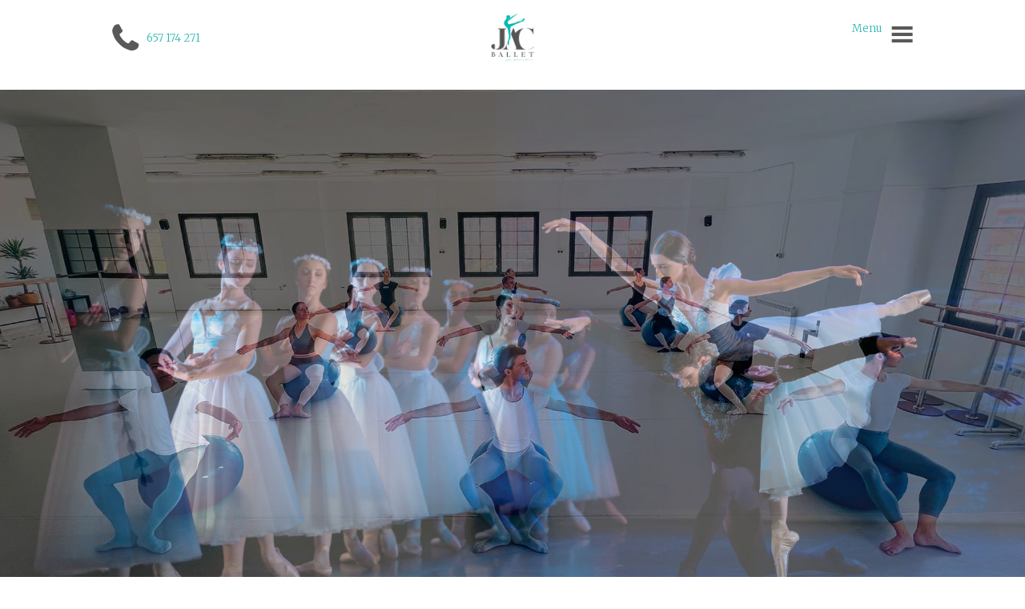

--- FILE ---
content_type: text/html; charset=UTF-8
request_url: https://www.jacballet.com/
body_size: 27320
content:
<!DOCTYPE html>
<html lang="es" class="no-js scheme_default">
<head>
	<!-- Global site tag (gtag.js) - Google Analytics -->
<script async src="https://www.googletagmanager.com/gtag/js?id=G-H54BMLEVCR"></script>
<script>
  window.dataLayer = window.dataLayer || [];
  function gtag(){dataLayer.push(arguments);}
  gtag('js', new Date());

  gtag('config', 'G-H54BMLEVCR');
</script>
			<meta charset="UTF-8">
		<meta name="viewport" content="width=device-width, initial-scale=1, maximum-scale=1">
		<meta name="format-detection" content="telephone=no">
		<link rel="profile" href="//gmpg.org/xfn/11">
		<link rel="pingback" href="https://www.jacballet.com/xmlrpc.php">
		<meta name='robots' content='index, follow, max-image-preview:large, max-snippet:-1, max-video-preview:-1' />
<!-- Etiqueta de Google (gtag.js) modo de consentimiento dataLayer añadido por Site Kit -->
<script type="text/javascript" id="google_gtagjs-js-consent-mode-data-layer">
/* <![CDATA[ */
window.dataLayer = window.dataLayer || [];function gtag(){dataLayer.push(arguments);}
gtag('consent', 'default', {"ad_personalization":"denied","ad_storage":"denied","ad_user_data":"denied","analytics_storage":"denied","functionality_storage":"denied","security_storage":"denied","personalization_storage":"denied","region":["AT","BE","BG","CH","CY","CZ","DE","DK","EE","ES","FI","FR","GB","GR","HR","HU","IE","IS","IT","LI","LT","LU","LV","MT","NL","NO","PL","PT","RO","SE","SI","SK"],"wait_for_update":500});
window._googlesitekitConsentCategoryMap = {"statistics":["analytics_storage"],"marketing":["ad_storage","ad_user_data","ad_personalization"],"functional":["functionality_storage","security_storage"],"preferences":["personalization_storage"]};
window._googlesitekitConsents = {"ad_personalization":"denied","ad_storage":"denied","ad_user_data":"denied","analytics_storage":"denied","functionality_storage":"denied","security_storage":"denied","personalization_storage":"denied","region":["AT","BE","BG","CH","CY","CZ","DE","DK","EE","ES","FI","FR","GB","GR","HR","HU","IE","IS","IT","LI","LT","LU","LV","MT","NL","NO","PL","PT","RO","SE","SI","SK"],"wait_for_update":500};
/* ]]> */
</script>
<!-- Fin de la etiqueta Google (gtag.js) modo de consentimiento dataLayer añadido por Site Kit -->

	<!-- This site is optimized with the Yoast SEO plugin v26.4 - https://yoast.com/wordpress/plugins/seo/ -->
	<title>Escuela profesional de Danza y Ballet en Madrid &#187; Jac Ballet</title>
	<meta name="description" content="Clases para todos los niveles y diferentes edades desde niños a adultos para Ballet, Danza y otras disciplinas con metodología Vaganova..." />
	<link rel="canonical" href="https://www.jacballet.com/" />
	<meta property="og:locale" content="es_ES" />
	<meta property="og:type" content="website" />
	<meta property="og:title" content="Escuela profesional de Danza y Ballet en Madrid &#187; Jac Ballet" />
	<meta property="og:description" content="Clases para todos los niveles y diferentes edades desde niños a adultos para Ballet, Danza y otras disciplinas con metodología Vaganova..." />
	<meta property="og:url" content="https://www.jacballet.com/" />
	<meta property="og:site_name" content="JAC Ballet - Escuela de Ballet y Danza en Madrid" />
	<meta property="article:modified_time" content="2025-10-27T16:38:34+00:00" />
	<meta property="og:image" content="https://www.jacballet.com/wp-content/uploads/2021/01/matricula-abierta-jac-ballet-madrid.png" />
	<meta property="og:image:width" content="1200" />
	<meta property="og:image:height" content="628" />
	<meta property="og:image:type" content="image/png" />
	<meta name="twitter:card" content="summary_large_image" />
	<script type="application/ld+json" class="yoast-schema-graph">{"@context":"https://schema.org","@graph":[{"@type":"WebPage","@id":"https://www.jacballet.com/","url":"https://www.jacballet.com/","name":"Escuela profesional de Danza y Ballet en Madrid &#187; Jac Ballet","isPartOf":{"@id":"https://www.jacballet.com/#website"},"about":{"@id":"https://www.jacballet.com/#organization"},"primaryImageOfPage":{"@id":"https://www.jacballet.com/#primaryimage"},"image":{"@id":"https://www.jacballet.com/#primaryimage"},"thumbnailUrl":"https://www.jacballet.com/wp-content/uploads/2021/01/matricula-abierta-jac-ballet-madrid.png","datePublished":"2020-11-03T14:47:23+00:00","dateModified":"2025-10-27T16:38:34+00:00","description":"Clases para todos los niveles y diferentes edades desde niños a adultos para Ballet, Danza y otras disciplinas con metodología Vaganova...","breadcrumb":{"@id":"https://www.jacballet.com/#breadcrumb"},"inLanguage":"es","potentialAction":[{"@type":"ReadAction","target":["https://www.jacballet.com/"]}]},{"@type":"ImageObject","inLanguage":"es","@id":"https://www.jacballet.com/#primaryimage","url":"https://www.jacballet.com/wp-content/uploads/2021/01/matricula-abierta-jac-ballet-madrid.png","contentUrl":"https://www.jacballet.com/wp-content/uploads/2021/01/matricula-abierta-jac-ballet-madrid.png","width":1200,"height":628},{"@type":"BreadcrumbList","@id":"https://www.jacballet.com/#breadcrumb","itemListElement":[{"@type":"ListItem","position":1,"name":"Portada"}]},{"@type":"WebSite","@id":"https://www.jacballet.com/#website","url":"https://www.jacballet.com/","name":"JAC Ballet - Escuela de Ballet y Danza en Madrid","description":"Jose Antonio Checa Ballet Madrid","publisher":{"@id":"https://www.jacballet.com/#organization"},"potentialAction":[{"@type":"SearchAction","target":{"@type":"EntryPoint","urlTemplate":"https://www.jacballet.com/?s={search_term_string}"},"query-input":{"@type":"PropertyValueSpecification","valueRequired":true,"valueName":"search_term_string"}}],"inLanguage":"es"},{"@type":"Organization","@id":"https://www.jacballet.com/#organization","name":"Jac Ballet - Jose Antonio Checa Ballet","url":"https://www.jacballet.com/","logo":{"@type":"ImageObject","inLanguage":"es","@id":"https://www.jacballet.com/#/schema/logo/image/","url":"https://www.jacballet.com/wp-content/uploads/2020/10/logo-jacballet.png","contentUrl":"https://www.jacballet.com/wp-content/uploads/2020/10/logo-jacballet.png","width":152,"height":138,"caption":"Jac Ballet - Jose Antonio Checa Ballet"},"image":{"@id":"https://www.jacballet.com/#/schema/logo/image/"}}]}</script>
	<!-- / Yoast SEO plugin. -->


<link rel='dns-prefetch' href='//www.jacballet.com' />
<link rel='dns-prefetch' href='//www.googletagmanager.com' />
<link rel='dns-prefetch' href='//fonts.googleapis.com' />
<link rel="alternate" type="application/rss+xml" title="JAC Ballet - Escuela de Ballet y Danza en Madrid &raquo; Feed" href="https://www.jacballet.com/feed/" />
<link rel="alternate" type="text/calendar" title="JAC Ballet - Escuela de Ballet y Danza en Madrid &raquo; iCal Feed" href="https://www.jacballet.com/events/?ical=1" />
<link rel="alternate" title="oEmbed (JSON)" type="application/json+oembed" href="https://www.jacballet.com/wp-json/oembed/1.0/embed?url=https%3A%2F%2Fwww.jacballet.com%2F" />
<link rel="alternate" title="oEmbed (XML)" type="text/xml+oembed" href="https://www.jacballet.com/wp-json/oembed/1.0/embed?url=https%3A%2F%2Fwww.jacballet.com%2F&#038;format=xml" />
<meta property="og:image" content="https://www.jacballet.com/wp-content/uploads/2021/01/matricula-abierta-jac-ballet-madrid.png"/>
<style id='wp-img-auto-sizes-contain-inline-css' type='text/css'>
img:is([sizes=auto i],[sizes^="auto," i]){contain-intrinsic-size:3000px 1500px}
/*# sourceURL=wp-img-auto-sizes-contain-inline-css */
</style>
<link property="stylesheet" rel='stylesheet' id='vc_extensions_cqbundle_adminicon-css' href='https://www.jacballet.com/wp-content/plugins/vc-extensions-bundle/css/admin_icon.css?ver=9db5c6ca464c4c0f518f3c0a6ff11767' type='text/css' media='all' />
<style id='wp-emoji-styles-inline-css' type='text/css'>

	img.wp-smiley, img.emoji {
		display: inline !important;
		border: none !important;
		box-shadow: none !important;
		height: 1em !important;
		width: 1em !important;
		margin: 0 0.07em !important;
		vertical-align: -0.1em !important;
		background: none !important;
		padding: 0 !important;
	}
/*# sourceURL=wp-emoji-styles-inline-css */
</style>
<link property="stylesheet" rel='stylesheet' id='wp-block-library-css' href='https://www.jacballet.com/wp-includes/css/dist/block-library/style.min.css?ver=9db5c6ca464c4c0f518f3c0a6ff11767' type='text/css' media='all' />
<style id='global-styles-inline-css' type='text/css'>
:root{--wp--preset--aspect-ratio--square: 1;--wp--preset--aspect-ratio--4-3: 4/3;--wp--preset--aspect-ratio--3-4: 3/4;--wp--preset--aspect-ratio--3-2: 3/2;--wp--preset--aspect-ratio--2-3: 2/3;--wp--preset--aspect-ratio--16-9: 16/9;--wp--preset--aspect-ratio--9-16: 9/16;--wp--preset--color--black: #000000;--wp--preset--color--cyan-bluish-gray: #abb8c3;--wp--preset--color--white: #ffffff;--wp--preset--color--pale-pink: #f78da7;--wp--preset--color--vivid-red: #cf2e2e;--wp--preset--color--luminous-vivid-orange: #ff6900;--wp--preset--color--luminous-vivid-amber: #fcb900;--wp--preset--color--light-green-cyan: #7bdcb5;--wp--preset--color--vivid-green-cyan: #00d084;--wp--preset--color--pale-cyan-blue: #8ed1fc;--wp--preset--color--vivid-cyan-blue: #0693e3;--wp--preset--color--vivid-purple: #9b51e0;--wp--preset--gradient--vivid-cyan-blue-to-vivid-purple: linear-gradient(135deg,rgb(6,147,227) 0%,rgb(155,81,224) 100%);--wp--preset--gradient--light-green-cyan-to-vivid-green-cyan: linear-gradient(135deg,rgb(122,220,180) 0%,rgb(0,208,130) 100%);--wp--preset--gradient--luminous-vivid-amber-to-luminous-vivid-orange: linear-gradient(135deg,rgb(252,185,0) 0%,rgb(255,105,0) 100%);--wp--preset--gradient--luminous-vivid-orange-to-vivid-red: linear-gradient(135deg,rgb(255,105,0) 0%,rgb(207,46,46) 100%);--wp--preset--gradient--very-light-gray-to-cyan-bluish-gray: linear-gradient(135deg,rgb(238,238,238) 0%,rgb(169,184,195) 100%);--wp--preset--gradient--cool-to-warm-spectrum: linear-gradient(135deg,rgb(74,234,220) 0%,rgb(151,120,209) 20%,rgb(207,42,186) 40%,rgb(238,44,130) 60%,rgb(251,105,98) 80%,rgb(254,248,76) 100%);--wp--preset--gradient--blush-light-purple: linear-gradient(135deg,rgb(255,206,236) 0%,rgb(152,150,240) 100%);--wp--preset--gradient--blush-bordeaux: linear-gradient(135deg,rgb(254,205,165) 0%,rgb(254,45,45) 50%,rgb(107,0,62) 100%);--wp--preset--gradient--luminous-dusk: linear-gradient(135deg,rgb(255,203,112) 0%,rgb(199,81,192) 50%,rgb(65,88,208) 100%);--wp--preset--gradient--pale-ocean: linear-gradient(135deg,rgb(255,245,203) 0%,rgb(182,227,212) 50%,rgb(51,167,181) 100%);--wp--preset--gradient--electric-grass: linear-gradient(135deg,rgb(202,248,128) 0%,rgb(113,206,126) 100%);--wp--preset--gradient--midnight: linear-gradient(135deg,rgb(2,3,129) 0%,rgb(40,116,252) 100%);--wp--preset--font-size--small: 13px;--wp--preset--font-size--medium: 20px;--wp--preset--font-size--large: 36px;--wp--preset--font-size--x-large: 42px;--wp--preset--spacing--20: 0.44rem;--wp--preset--spacing--30: 0.67rem;--wp--preset--spacing--40: 1rem;--wp--preset--spacing--50: 1.5rem;--wp--preset--spacing--60: 2.25rem;--wp--preset--spacing--70: 3.38rem;--wp--preset--spacing--80: 5.06rem;--wp--preset--shadow--natural: 6px 6px 9px rgba(0, 0, 0, 0.2);--wp--preset--shadow--deep: 12px 12px 50px rgba(0, 0, 0, 0.4);--wp--preset--shadow--sharp: 6px 6px 0px rgba(0, 0, 0, 0.2);--wp--preset--shadow--outlined: 6px 6px 0px -3px rgb(255, 255, 255), 6px 6px rgb(0, 0, 0);--wp--preset--shadow--crisp: 6px 6px 0px rgb(0, 0, 0);}:where(.is-layout-flex){gap: 0.5em;}:where(.is-layout-grid){gap: 0.5em;}body .is-layout-flex{display: flex;}.is-layout-flex{flex-wrap: wrap;align-items: center;}.is-layout-flex > :is(*, div){margin: 0;}body .is-layout-grid{display: grid;}.is-layout-grid > :is(*, div){margin: 0;}:where(.wp-block-columns.is-layout-flex){gap: 2em;}:where(.wp-block-columns.is-layout-grid){gap: 2em;}:where(.wp-block-post-template.is-layout-flex){gap: 1.25em;}:where(.wp-block-post-template.is-layout-grid){gap: 1.25em;}.has-black-color{color: var(--wp--preset--color--black) !important;}.has-cyan-bluish-gray-color{color: var(--wp--preset--color--cyan-bluish-gray) !important;}.has-white-color{color: var(--wp--preset--color--white) !important;}.has-pale-pink-color{color: var(--wp--preset--color--pale-pink) !important;}.has-vivid-red-color{color: var(--wp--preset--color--vivid-red) !important;}.has-luminous-vivid-orange-color{color: var(--wp--preset--color--luminous-vivid-orange) !important;}.has-luminous-vivid-amber-color{color: var(--wp--preset--color--luminous-vivid-amber) !important;}.has-light-green-cyan-color{color: var(--wp--preset--color--light-green-cyan) !important;}.has-vivid-green-cyan-color{color: var(--wp--preset--color--vivid-green-cyan) !important;}.has-pale-cyan-blue-color{color: var(--wp--preset--color--pale-cyan-blue) !important;}.has-vivid-cyan-blue-color{color: var(--wp--preset--color--vivid-cyan-blue) !important;}.has-vivid-purple-color{color: var(--wp--preset--color--vivid-purple) !important;}.has-black-background-color{background-color: var(--wp--preset--color--black) !important;}.has-cyan-bluish-gray-background-color{background-color: var(--wp--preset--color--cyan-bluish-gray) !important;}.has-white-background-color{background-color: var(--wp--preset--color--white) !important;}.has-pale-pink-background-color{background-color: var(--wp--preset--color--pale-pink) !important;}.has-vivid-red-background-color{background-color: var(--wp--preset--color--vivid-red) !important;}.has-luminous-vivid-orange-background-color{background-color: var(--wp--preset--color--luminous-vivid-orange) !important;}.has-luminous-vivid-amber-background-color{background-color: var(--wp--preset--color--luminous-vivid-amber) !important;}.has-light-green-cyan-background-color{background-color: var(--wp--preset--color--light-green-cyan) !important;}.has-vivid-green-cyan-background-color{background-color: var(--wp--preset--color--vivid-green-cyan) !important;}.has-pale-cyan-blue-background-color{background-color: var(--wp--preset--color--pale-cyan-blue) !important;}.has-vivid-cyan-blue-background-color{background-color: var(--wp--preset--color--vivid-cyan-blue) !important;}.has-vivid-purple-background-color{background-color: var(--wp--preset--color--vivid-purple) !important;}.has-black-border-color{border-color: var(--wp--preset--color--black) !important;}.has-cyan-bluish-gray-border-color{border-color: var(--wp--preset--color--cyan-bluish-gray) !important;}.has-white-border-color{border-color: var(--wp--preset--color--white) !important;}.has-pale-pink-border-color{border-color: var(--wp--preset--color--pale-pink) !important;}.has-vivid-red-border-color{border-color: var(--wp--preset--color--vivid-red) !important;}.has-luminous-vivid-orange-border-color{border-color: var(--wp--preset--color--luminous-vivid-orange) !important;}.has-luminous-vivid-amber-border-color{border-color: var(--wp--preset--color--luminous-vivid-amber) !important;}.has-light-green-cyan-border-color{border-color: var(--wp--preset--color--light-green-cyan) !important;}.has-vivid-green-cyan-border-color{border-color: var(--wp--preset--color--vivid-green-cyan) !important;}.has-pale-cyan-blue-border-color{border-color: var(--wp--preset--color--pale-cyan-blue) !important;}.has-vivid-cyan-blue-border-color{border-color: var(--wp--preset--color--vivid-cyan-blue) !important;}.has-vivid-purple-border-color{border-color: var(--wp--preset--color--vivid-purple) !important;}.has-vivid-cyan-blue-to-vivid-purple-gradient-background{background: var(--wp--preset--gradient--vivid-cyan-blue-to-vivid-purple) !important;}.has-light-green-cyan-to-vivid-green-cyan-gradient-background{background: var(--wp--preset--gradient--light-green-cyan-to-vivid-green-cyan) !important;}.has-luminous-vivid-amber-to-luminous-vivid-orange-gradient-background{background: var(--wp--preset--gradient--luminous-vivid-amber-to-luminous-vivid-orange) !important;}.has-luminous-vivid-orange-to-vivid-red-gradient-background{background: var(--wp--preset--gradient--luminous-vivid-orange-to-vivid-red) !important;}.has-very-light-gray-to-cyan-bluish-gray-gradient-background{background: var(--wp--preset--gradient--very-light-gray-to-cyan-bluish-gray) !important;}.has-cool-to-warm-spectrum-gradient-background{background: var(--wp--preset--gradient--cool-to-warm-spectrum) !important;}.has-blush-light-purple-gradient-background{background: var(--wp--preset--gradient--blush-light-purple) !important;}.has-blush-bordeaux-gradient-background{background: var(--wp--preset--gradient--blush-bordeaux) !important;}.has-luminous-dusk-gradient-background{background: var(--wp--preset--gradient--luminous-dusk) !important;}.has-pale-ocean-gradient-background{background: var(--wp--preset--gradient--pale-ocean) !important;}.has-electric-grass-gradient-background{background: var(--wp--preset--gradient--electric-grass) !important;}.has-midnight-gradient-background{background: var(--wp--preset--gradient--midnight) !important;}.has-small-font-size{font-size: var(--wp--preset--font-size--small) !important;}.has-medium-font-size{font-size: var(--wp--preset--font-size--medium) !important;}.has-large-font-size{font-size: var(--wp--preset--font-size--large) !important;}.has-x-large-font-size{font-size: var(--wp--preset--font-size--x-large) !important;}
/*# sourceURL=global-styles-inline-css */
</style>

<style id='classic-theme-styles-inline-css' type='text/css'>
/*! This file is auto-generated */
.wp-block-button__link{color:#fff;background-color:#32373c;border-radius:9999px;box-shadow:none;text-decoration:none;padding:calc(.667em + 2px) calc(1.333em + 2px);font-size:1.125em}.wp-block-file__button{background:#32373c;color:#fff;text-decoration:none}
/*# sourceURL=/wp-includes/css/classic-themes.min.css */
</style>
<link property="stylesheet" rel='stylesheet' id='essential-grid-plugin-settings-css' href='https://www.jacballet.com/wp-content/plugins/essential-grid/public/assets/css/settings.css?ver=2.3.6' type='text/css' media='all' />
<link property="stylesheet" rel='stylesheet' id='tp-fontello-css' href='https://www.jacballet.com/wp-content/plugins/essential-grid/public/assets/font/fontello/css/fontello.css?ver=2.3.6' type='text/css' media='all' />
<link property="stylesheet" rel='stylesheet' id='trx_addons-icons-css' href='https://www.jacballet.com/wp-content/plugins/trx_addons/css/font-icons/css/trx_addons_icons-embedded.css?ver=9db5c6ca464c4c0f518f3c0a6ff11767' type='text/css' media='all' />
<link property="stylesheet" rel='stylesheet' id='swiperslider-css' href='https://www.jacballet.com/wp-content/plugins/trx_addons/js/swiper/swiper.min.css' type='text/css' media='all' />
<link property="stylesheet" rel='stylesheet' id='magnific-popup-css' href='https://www.jacballet.com/wp-content/plugins/trx_addons/js/magnific/magnific-popup.min.css' type='text/css' media='all' />
<link property="stylesheet" rel='stylesheet' id='trx_addons-css' href='https://www.jacballet.com/wp-content/plugins/trx_addons/css/trx_addons.css' type='text/css' media='all' />
<link property="stylesheet" rel='stylesheet' id='trx_addons-animation-css' href='https://www.jacballet.com/wp-content/plugins/trx_addons/css/trx_addons.animation.css?ver=9db5c6ca464c4c0f518f3c0a6ff11767' type='text/css' media='all' />
<link property="stylesheet" rel='stylesheet' id='js_composer_front-css' href='https://www.jacballet.com/wp-content/plugins/js_composer/assets/css/js_composer.min.css?ver=6.2.0' type='text/css' media='all' />
<link property="stylesheet" rel='stylesheet' id='beyoga-font-google_fonts-css' href='https://fonts.googleapis.com/css?family=Merriweather%3A300%2C300italic%2C400%2C400italic%2C700%2C700italic%7CFira+Sans%3A400%2C400italic%2C500%2C500italic%7CMerriweather%3A400&#038;subset=latin%2Clatin-ext&#038;ver=6.9' type='text/css' media='all' />
<link property="stylesheet" rel='stylesheet' id='fontello-icons-css' href='https://www.jacballet.com/wp-content/themes/jacballet/css/fontello/css/fontello-embedded.css?ver=9db5c6ca464c4c0f518f3c0a6ff11767' type='text/css' media='all' />
<link property="stylesheet" rel='stylesheet' id='beyoga-main-css' href='https://www.jacballet.com/wp-content/themes/jacballet/style.css' type='text/css' media='all' />
<link property="stylesheet" rel='stylesheet' id='beyoga-styles-css' href='https://www.jacballet.com/wp-content/themes/jacballet/css/__styles.css?ver=9db5c6ca464c4c0f518f3c0a6ff11767' type='text/css' media='all' />
<link property="stylesheet" rel='stylesheet' id='beyoga-colors-css' href='https://www.jacballet.com/wp-content/themes/jacballet/css/__colors.css?ver=9db5c6ca464c4c0f518f3c0a6ff11767' type='text/css' media='all' />
<link property="stylesheet" rel='stylesheet' id='mediaelement-css' href='https://www.jacballet.com/wp-includes/js/mediaelement/mediaelementplayer-legacy.min.css?ver=4.2.17' type='text/css' media='all' />
<link property="stylesheet" rel='stylesheet' id='wp-mediaelement-css' href='https://www.jacballet.com/wp-includes/js/mediaelement/wp-mediaelement.min.css?ver=9db5c6ca464c4c0f518f3c0a6ff11767' type='text/css' media='all' />
<link property="stylesheet" rel='stylesheet' id='beyoga-responsive-css' href='https://www.jacballet.com/wp-content/themes/jacballet/css/responsive.css?ver=9db5c6ca464c4c0f518f3c0a6ff11767' type='text/css' media='all' />
<script type="text/javascript" src="https://www.jacballet.com/wp-includes/js/jquery/jquery.min.js?ver=3.7.1" id="jquery-core-js"></script>
<script type="text/javascript" src="https://www.jacballet.com/wp-includes/js/jquery/jquery-migrate.min.js?ver=3.4.1" id="jquery-migrate-js"></script>

<!-- Fragmento de código de la etiqueta de Google (gtag.js) añadida por Site Kit -->
<!-- Fragmento de código de Google Analytics añadido por Site Kit -->
<script type="text/javascript" src="https://www.googletagmanager.com/gtag/js?id=G-H54BMLEVCR" id="google_gtagjs-js" async></script>
<script type="text/javascript" id="google_gtagjs-js-after">
/* <![CDATA[ */
window.dataLayer = window.dataLayer || [];function gtag(){dataLayer.push(arguments);}
gtag("set","linker",{"domains":["www.jacballet.com"]});
gtag("js", new Date());
gtag("set", "developer_id.dZTNiMT", true);
gtag("config", "G-H54BMLEVCR");
 window._googlesitekit = window._googlesitekit || {}; window._googlesitekit.throttledEvents = []; window._googlesitekit.gtagEvent = (name, data) => { var key = JSON.stringify( { name, data } ); if ( !! window._googlesitekit.throttledEvents[ key ] ) { return; } window._googlesitekit.throttledEvents[ key ] = true; setTimeout( () => { delete window._googlesitekit.throttledEvents[ key ]; }, 5 ); gtag( "event", name, { ...data, event_source: "site-kit" } ); }; 
//# sourceURL=google_gtagjs-js-after
/* ]]> */
</script>
<link rel="https://api.w.org/" href="https://www.jacballet.com/wp-json/" /><link rel="alternate" title="JSON" type="application/json" href="https://www.jacballet.com/wp-json/wp/v2/pages/80" /><meta name="generator" content="Site Kit by Google 1.167.0" /><meta name="tec-api-version" content="v1"><meta name="tec-api-origin" content="https://www.jacballet.com"><link rel="alternate" href="https://www.jacballet.com/wp-json/tribe/events/v1/" /><meta name="generator" content="Powered by WPBakery Page Builder - drag and drop page builder for WordPress."/>
<link rel="icon" href="https://www.jacballet.com/wp-content/uploads/2020/09/cropped-logo-jacballet-32x32.png" sizes="32x32" />
<link rel="icon" href="https://www.jacballet.com/wp-content/uploads/2020/09/cropped-logo-jacballet-192x192.png" sizes="192x192" />
<link rel="apple-touch-icon" href="https://www.jacballet.com/wp-content/uploads/2020/09/cropped-logo-jacballet-180x180.png" />
<meta name="msapplication-TileImage" content="https://www.jacballet.com/wp-content/uploads/2020/09/cropped-logo-jacballet-270x270.png" />
		<style type="text/css" id="wp-custom-css">
			.scheme_default .post_meta, .scheme_default .post_meta_item, .scheme_default .post_meta_item a, .scheme_default .post_meta_item::before, .scheme_default .post_meta_item::after, .scheme_default .post_meta_item:hover::before, .scheme_default .post_meta_item:hover::after, .scheme_default .post_date a, .scheme_default .post_date::before, .scheme_default .post_date::after, .scheme_default .post_info .post_info_item, .scheme_default .post_info .post_info_item a, .scheme_default .post_info_counters .post_counters_item, .scheme_default .post_counters .socials_share .socials_caption::before, .scheme_default .post_counters .socials_share .socials_caption:hover::before {
    color: #868686;
    display: none;
}
.team_member_page .team_member_featured {
    float: right;
    width: 100%;
    padding: 0 0 2em 3em;
    -webkit-box-sizing: border-box;
    -ms-box-sizing: border-box;
    box-sizing: border-box;
    display: none;
}
.sc_layouts_title_breadcrumbs {
  margin-top: 1.1em;
  display: none;
}
.scheme_dark .sc_button_hover_style_alter.sc_button_hover_slide_left {
  background: #fff !important;
}
.scheme_default body {
  color: #333;
}
.top_panel {
  position: relative;
  z-index: 8000;
  background-position: center;
  background-repeat: no-repeat;
  background-size: cover;
  padding: 0.1px 0;
  margin-bottom: 0.05rem;
}
.eapps-form-element-checkbox-options-item-checkmark {
  display: inline-block;
  position: relative;
  top: 0;
  left: 0;
  min-width: 20px;
  width: 20px;
  height: 20px;
  border-radius: 3px;
  margin-right: 10px;
  border: 1px solid rgb(83, 82, 72);
  background: #fff;
  align-self: flex-start;
}
.vc_gitem_row .vc_gitem-col {
  box-sizing: border-box;
  padding: 30px !important;
  background-repeat: no-repeat;
  background-position: 50% 50%;
  background-size: cover;
}
h4 {
  font-size: 1.265em !important;
  font-weight: 400;
  font-style: normal;
  line-height: 1.33;
  text-decoration: none;
  text-transform: none;
  margin-top: 3.575em;
  margin-bottom: 0.875em;
}
.vc_btn3-container.vc_btn3-left {
  text-align: left;
  display: none;
}
		</style>
		<style type="text/css" data-type="vc_shortcodes-custom-css">.vc_custom_1688130265625{padding-top: 20px !important;padding-right: 20px !important;padding-bottom: 20px !important;padding-left: 20px !important;}.vc_custom_1667240882458{margin-top: 40px !important;margin-bottom: 40px !important;}.vc_custom_1670610081965{margin-top: 60px !important;margin-bottom: 60px !important;}.vc_custom_1641913281091{background-color: #000000 !important;}.vc_custom_1662039633349{margin-top: 40px !important;margin-bottom: 40px !important;}.vc_custom_1489612864226{background-color: #eff3f6 !important;}.vc_custom_1489612872465{background-color: #eff3f6 !important;}.vc_custom_1666783710329{padding-top: 30px !important;padding-bottom: 30px !important;background-image: url(https://doyoga.ancorathemes.com/wp-content/uploads/2017/03/gradient_bg.jpg?id=480) !important;background-position: center !important;background-repeat: no-repeat !important;background-size: cover !important;}.vc_custom_1670610081965{margin-top: 60px !important;margin-bottom: 60px !important;}.vc_custom_1670610371335{margin-top: -0.5rem !important;}.vc_custom_1490451377714{margin-top: -0.2rem !important;}.vc_custom_1490451430207{margin-top: -0.35rem !important;}.vc_custom_1490452531497{margin-top: -0.5rem !important;}.vc_custom_1490452531497{margin-top: -0.5rem !important;}.vc_custom_1490452531497{margin-top: -0.5rem !important;}.vc_custom_1490452561306{margin-top: 1.3rem !important;}.vc_custom_1490452625046{margin-top: 0.4rem !important;}.vc_custom_1490615266017{margin-top: 0.2rem !important;}.vc_custom_1589806429530{margin-top: 0.2rem !important;}.vc_custom_1589806429530{margin-top: 0.2rem !important;}.vc_custom_1490685861615{margin-top: -0.3rem !important;}.vc_custom_1490452531497{margin-top: -0.5rem !important;}.vc_custom_1490452531497{margin-top: -0.5rem !important;}.vc_custom_1490452531497{margin-top: -0.5rem !important;}.vc_custom_1670610371335{margin-top: -0.5rem !important;}.vc_custom_1670610499947{margin-top: -0.5rem !important;}.vc_custom_1490452531497{margin-top: -0.5rem !important;}</style><noscript><style> .wpb_animate_when_almost_visible { opacity: 1; }</style></noscript><style type="text/css" id="trx_addons-inline-styles-inline-css">.vc_custom_1687886222676{padding-top: 0.85rem !important;padding-bottom: 0.85rem !important;}.vc_custom_1604676096906{background-image: url(https://www.jacballet.com/wp-content/uploads/2017/03/fondo-footer-jac-ballet-madrid.jpg?id=1047) !important;background-position: center !important;background-repeat: no-repeat !important;background-size: cover !important;}.vc_custom_1490347241710{margin-top: 0.5rem !important;}.vc_custom_1604595373295{margin-top: 0.55rem !important;}.vc_custom_1604595377535{margin-top: 2.1rem !important;}</style>	
	<!-- Facebook Pixel Code -->
<script>
  !function(f,b,e,v,n,t,s)
  {if(f.fbq)return;n=f.fbq=function(){n.callMethod?
  n.callMethod.apply(n,arguments):n.queue.push(arguments)};
  if(!f._fbq)f._fbq=n;n.push=n;n.loaded=!0;n.version='2.0';
  n.queue=[];t=b.createElement(e);t.async=!0;
  t.src=v;s=b.getElementsByTagName(e)[0];
  s.parentNode.insertBefore(t,s)}(window, document,'script',
  'https://connect.facebook.net/en_US/fbevents.js');
  fbq('init', '258397965907751');
  fbq('track', 'PageView');
</script>
<noscript><img height="1" width="1" style="display:none"
  src="https://www.facebook.com/tr?id=258397965907751&ev=PageView&noscript=1"
/></noscript>
<!-- End Facebook Pixel Code -->
	
	<script src="https://apps.elfsight.com/p/platform.js" defer></script>
<div class="elfsight-app-4db1a169-11ec-492c-93b3-bbf6f8c2fb34"></div>
	


	
	<!-- Global site tag (gtag.js) - Google Ads: 374194199 -->
<script async src="https://www.googletagmanager.com/gtag/js?id=AW-374194199"></script>
<script>
  window.dataLayer = window.dataLayer || [];
  function gtag(){dataLayer.push(arguments);}
  gtag('js', new Date());

  gtag('config', 'AW-374194199');
</script>

	

	
	<script src="https://apps.elfsight.com/p/platform.js" defer></script>
<div class="elfsight-app-a8117fe7-f0cc-4d3d-8bf1-6c79cd6039e3"></div>
	
	
<link property="stylesheet" rel='stylesheet' id='vc_font_awesome_5_shims-css' href='https://www.jacballet.com/wp-content/plugins/js_composer/assets/lib/bower/font-awesome/css/v4-shims.min.css?ver=6.2.0' type='text/css' media='all' />
<link property="stylesheet" rel='stylesheet' id='vc_font_awesome_5-css' href='https://www.jacballet.com/wp-content/plugins/js_composer/assets/lib/bower/font-awesome/css/all.min.css?ver=6.2.0' type='text/css' media='all' />
<link property="stylesheet" rel='stylesheet' id='metaslider-nivo-slider-css' href='https://www.jacballet.com/wp-content/plugins/ml-slider/assets/sliders/nivoslider/nivo-slider.css?ver=3.103.0' type='text/css' media='all' property='stylesheet' />
<link property="stylesheet" rel='stylesheet' id='metaslider-public-css' href='https://www.jacballet.com/wp-content/plugins/ml-slider/assets/metaslider/public.css?ver=3.103.0' type='text/css' media='all' property='stylesheet' />
<style id='metaslider-public-inline-css' type='text/css'>
@media only screen and (max-width: 767px) { .hide-arrows-smartphone .flex-direction-nav, .hide-navigation-smartphone .flex-control-paging, .hide-navigation-smartphone .flex-control-nav, .hide-navigation-smartphone .filmstrip, .hide-slideshow-smartphone, .metaslider-hidden-content.hide-smartphone{ display: none!important; }}@media only screen and (min-width : 768px) and (max-width: 1023px) { .hide-arrows-tablet .flex-direction-nav, .hide-navigation-tablet .flex-control-paging, .hide-navigation-tablet .flex-control-nav, .hide-navigation-tablet .filmstrip, .hide-slideshow-tablet, .metaslider-hidden-content.hide-tablet{ display: none!important; }}@media only screen and (min-width : 1024px) and (max-width: 1439px) { .hide-arrows-laptop .flex-direction-nav, .hide-navigation-laptop .flex-control-paging, .hide-navigation-laptop .flex-control-nav, .hide-navigation-laptop .filmstrip, .hide-slideshow-laptop, .metaslider-hidden-content.hide-laptop{ display: none!important; }}@media only screen and (min-width : 1440px) { .hide-arrows-desktop .flex-direction-nav, .hide-navigation-desktop .flex-control-paging, .hide-navigation-desktop .flex-control-nav, .hide-navigation-desktop .filmstrip, .hide-slideshow-desktop, .metaslider-hidden-content.hide-desktop{ display: none!important; }}
/*# sourceURL=metaslider-public-inline-css */
</style>
<link property="stylesheet" rel='stylesheet' id='metaslider-nivo-slider-default-css' href='https://www.jacballet.com/wp-content/plugins/ml-slider/assets/sliders/nivoslider/themes/default/default.css?ver=3.103.0' type='text/css' media='all' property='stylesheet' />
<link property="stylesheet" rel='stylesheet' id='vc_cqbutton_cq_style-css' href='https://www.jacballet.com/wp-content/plugins/vc-extensions-bundle/buttons/css/style.css?ver=9db5c6ca464c4c0f518f3c0a6ff11767' type='text/css' media='all' />
<link property="stylesheet" rel='stylesheet' id='font-awesome-css' href='https://www.jacballet.com/wp-content/plugins/vc-extensions-bundle/buttons/../faanimation/css/font-awesome.min.css?ver=9db5c6ca464c4c0f518f3c0a6ff11767' type='text/css' media='all' />
</head>

<body data-rsssl=1 class="home wp-singular page-template-default page page-id-80 wp-theme-jacballet frontpage tribe-no-js page-template-beyoga metaslider-plugin body_tag scheme_default blog_mode_home body_style_wide  is_stream blog_style_excerpt sidebar_hide expand_content header_style_header-custom-554 header_position_default menu_style_top no_layout wpb-js-composer js-comp-ver-6.2.0 vc_responsive">
    
	
	<div class="body_wrap">

		<div class="page_wrap">

			<header class="top_panel top_panel_custom top_panel_custom_554 top_panel_custom_jac-ballet-header-with-burger-menu without_bg_image scheme_default"><div class="vc_row wpb_row vc_row-fluid vc_custom_1687886222676 sc_layouts_row sc_layouts_row_type_normal sc_layouts_row_fixed"><div class="wpb_column vc_column_container vc_col-sm-12 sc_layouts_column_icons_position_left"><div class="vc_column-inner"><div class="wpb_wrapper"><div id="sc_content_602454696"
		class="scheme_default sc_content sc_content_default sc_float_center sc_content_width_1_1"><div class="sc_content_container"><div class="vc_row wpb_row vc_inner vc_row-fluid vc_row-o-content-middle vc_row-flex"><div class="wpb_column vc_column_container vc_col-sm-3 vc_hidden-xs sc_layouts_column sc_layouts_column_align_left sc_layouts_column_icons_position_left"><div class="vc_column-inner"><div class="wpb_wrapper"><div class="sc_layouts_item"><div id="sc_layouts_iconed_text_1707877140" class="sc_layouts_iconed_text"><a href="https://wa.me/34657174271" class="sc_layouts_item_link sc_layouts_iconed_text_link"><span class="sc_layouts_item_icon sc_layouts_iconed_text_icon icon-phone-1"></span><span class="sc_layouts_item_details sc_layouts_iconed_text_details"><span class="sc_layouts_item_details_line1 sc_layouts_iconed_text_line1">657 174 271</span></span><!-- /.sc_layouts_iconed_text_details --></a></div><!-- /.sc_layouts_iconed_text --></div></div></div></div><div class="wpb_column vc_column_container vc_col-sm-6 sc_layouts_column sc_layouts_column_align_center sc_layouts_column_icons_position_left"><div class="vc_column-inner"><div class="wpb_wrapper"><div class="sc_layouts_item"><a href="#" id="sc_layouts_logo_1140780220" class="sc_layouts_logo sc_layouts_logo_default"><img class="logo_image" src="https://www.jacballet.com/wp-content/uploads/2020/09/logo-jacballet.png" alt="" width="152" height="138"></a><!-- /.sc_layouts_logo --></div></div></div></div><div class="wpb_column vc_column_container vc_col-sm-3 sc_layouts_column sc_layouts_column_align_right sc_layouts_column_icons_position_right"><div class="vc_column-inner"><div class="wpb_wrapper"><div class="sc_layouts_item"><div id="sc_layouts_menu_1283489315" class="sc_layouts_iconed_text sc_layouts_menu_mobile_button sc_layouts_menu_mobile_button_burger">
		<a class="sc_layouts_item_link sc_layouts_iconed_text_link" href="#">
			<span class="sc_layouts_item_icon sc_layouts_iconed_text_icon icon-menu-2"></span>
            <span class="sc_layouts_item_details sc_layouts_iconed_text_details">
                <span class="sc_layouts_item_details_line1 sc_layouts_iconed_text_line1">Menu</span>
            </span>
		</a>
		</div></div></div></div></div></div></div></div><!-- /.sc_content --></div></div></div></div></header><div class="menu_mobile_overlay"></div>
<div class="menu_mobile menu_mobile_fullscreen">
	<div class="menu_mobile_inner">
		<a class="menu_mobile_close icon-cancel"></a><nav class="menu_mobile_nav_area"><h3 class="beyoga_mobile_menu_title">Our Menu</h3><ul id="menu_mobile" class=" menu_mobile_nav"><li id="menu_mobile-item-100" class="menu-item menu-item-type-post_type menu-item-object-page menu-item-home current-menu-item page_item page-item-80 current_page_item menu-item-100"><a href="https://www.jacballet.com/" aria-current="page"><span>Inicio</span></a></li><li id="menu_mobile-item-2583" class="menu-item menu-item-type-custom menu-item-object-custom menu-item-has-children menu-item-2583"><a href="#"><span>Escuela</span></a>
<ul class="sub-menu"><li id="menu_mobile-item-95" class="menu-item menu-item-type-post_type menu-item-object-page menu-item-95"><a href="https://www.jacballet.com/metodologia/"><span>Metodología</span></a></li><li id="menu_mobile-item-1290" class="menu-item menu-item-type-custom menu-item-object-custom menu-item-1290"><a href="https://www.jacballet.com/team/"><span>Equipo docente</span></a></li><li id="menu_mobile-item-4393" class="menu-item menu-item-type-post_type menu-item-object-page menu-item-4393"><a href="https://www.jacballet.com/compania-jac-ballet/"><span>Compañía Jac Ballet</span></a></li></ul>
</li><li id="menu_mobile-item-1732" class="menu-item menu-item-type-post_type menu-item-object-page menu-item-1732"><a href="https://www.jacballet.com/abierto-plazo-de-inscripcion-curso/"><span>👉 Inscripción</span></a></li><li id="menu_mobile-item-4376" class="menu-item menu-item-type-post_type menu-item-object-page menu-item-4376"><a href="https://www.jacballet.com/audiciones/"><span>👉 Audiciones 2026</span></a></li><li id="menu_mobile-item-1905" class="menu-item menu-item-type-custom menu-item-object-custom menu-item-has-children menu-item-1905"><a href="#"><span>Clases</span></a>
<ul class="sub-menu"><li id="menu_mobile-item-4221" class="menu-item menu-item-type-post_type menu-item-object-page menu-item-4221"><a href="https://www.jacballet.com/calendario/"><span>Calendario escolar</span></a></li><li id="menu_mobile-item-2479" class="menu-item menu-item-type-custom menu-item-object-custom menu-item-2479"><a href="https://www.jacballet.com/services/formacion-profesional/"><span>Ballet profesional</span></a></li><li id="menu_mobile-item-2477" class="menu-item menu-item-type-custom menu-item-object-custom menu-item-2477"><a href="https://www.jacballet.com/services/ninos/"><span>Ballet niños</span></a></li><li id="menu_mobile-item-2476" class="menu-item menu-item-type-custom menu-item-object-custom menu-item-2476"><a href="https://www.jacballet.com/services/adultos/"><span>Ballet adultos</span></a></li><li id="menu_mobile-item-2478" class="menu-item menu-item-type-custom menu-item-object-custom menu-item-2478"><a href="https://www.jacballet.com/services/contemporaneo/"><span>Clases Danza</span></a></li><li id="menu_mobile-item-4254" class="menu-item menu-item-type-post_type menu-item-object-post menu-item-4254"><a href="https://www.jacballet.com/jacballet-open-studio-2025-2026/"><span>✦ Open Studio</span></a></li><li id="menu_mobile-item-3908" class="menu-item menu-item-type-post_type menu-item-object-page menu-item-3908"><a href="https://www.jacballet.com/clases-de-pbt-progressing-ballet-technique-en-madrid/"><span>✦ Clases PBT Sábados</span></a></li></ul>
</li><li id="menu_mobile-item-2750" class="menu-item menu-item-type-custom menu-item-object-custom menu-item-2750"><a href="https://www.jacballet.com/events/"><span>Eventos</span></a></li><li id="menu_mobile-item-131" class="menu-item menu-item-type-post_type menu-item-object-page menu-item-131"><a href="https://www.jacballet.com/blog/"><span>Blog</span></a></li><li id="menu_mobile-item-98" class="menu-item menu-item-type-post_type menu-item-object-page menu-item-98"><a href="https://www.jacballet.com/contacto/"><span>Contacto</span></a></li><li id="menu_mobile-item-3026" class="menu-item menu-item-type-post_type menu-item-object-page menu-item-3026"><a href="https://www.jacballet.com/contacto/"><span>Ubicación</span></a></li></ul></nav>	</div>
</div>

			<div class="page_content_wrap scheme_default">

								<div class="content_wrap">
				
									

					<div class="content">
										

<article id="post-80" class="post_item_single post_type_page post-80 page type-page status-publish has-post-thumbnail hentry">

	
	<div class="post_content entry-content">
		<div data-vc-full-width="true" data-vc-full-width-init="false" data-vc-stretch-content="true" class="vc_row wpb_row vc_row-fluid vc_row-no-padding"><div class="wpb_column vc_column_container vc_col-sm-12 sc_layouts_column_icons_position_left"><div class="vc_column-inner"><div class="wpb_wrapper">
	<div class="wpb_text_column wpb_content_element " >
		<div class="wpb_wrapper">
			<p style="text-align: center;"><div id="metaslider-id-2983" style="width: 100%;" class="ml-slider-3-103-0 metaslider metaslider-nivo metaslider-2983 ml-slider ms-theme-default" role="region" aria-label="Nueva presentación de diapositivas" data-height="950" data-width="1920">
    <div id="metaslider_container_2983">
        <div class='slider-wrapper theme-default'><div class='ribbon'></div><div id='metaslider_2983' class='nivoSlider'><img fetchpriority="high" decoding="async" src="https://www.jacballet.com/wp-content/uploads/2025/05/compania-ballet-madrid-jacballet-2026.jpg" height="950" width="1920" title="compania-ballet-madrid-jacballet-2026" alt="" class="slider-2983 slide-2985 msDefaultImage" /><img decoding="async" src="https://www.jacballet.com/wp-content/uploads/2022/05/Progressing-Ballet-Technique.jpg" height="950" width="1920" title="Progressing Ballet Technique" alt="" class="slider-2983 slide-2986 msDefaultImage" /><img decoding="async" src="https://www.jacballet.com/wp-content/uploads/2025/05/compania-ballet-madrid-jacballet-profesional.jpg" height="950" width="1920" title="compania-ballet-madrid-jacballet-profesional" alt="" class="slider-2983 slide-2987 msDefaultImage" /><img loading="lazy" decoding="async" src="https://www.jacballet.com/wp-content/uploads/2025/05/compania-ballet-madrid-jacballet-danza-contemporanea.jpg" height="950" width="1920" title="compania-ballet-madrid-jacballet-danza-contemporanea" alt="" class="slider-2983 slide-2988 msDefaultImage" /></div></div>
        
    </div>
</div>

		</div>
	</div>
</div></div></div></div><div class="vc_row-full-width vc_clearfix"></div><div class="vc_row wpb_row vc_row-fluid vc_custom_1688130265625"><div class="wpb_column vc_column_container vc_col-sm-2 sc_layouts_column_icons_position_left"><div class="vc_column-inner"><div class="wpb_wrapper"></div></div></div><div class="wpb_column vc_column_container vc_col-sm-8 sc_layouts_column_icons_position_left"><div class="vc_column-inner"><div class="wpb_wrapper">
	<div class="wpb_text_column wpb_content_element " >
		<div class="wpb_wrapper">
			<h5 style="text-align: center;"><a href="https://goo.gl/maps/vE2Mj7V89FW1jWv18" target="_blank" rel="noopener">Sede Suecia</a></h5>
<p style="text-align: center;">Dirección: Calle de Suecia, 96<br />
28022 Madrid <a href="https://goo.gl/maps/vE2Mj7V89FW1jWv18" target="_blank" rel="noopener"> (ver mapa)</a></p>

		</div>
	</div>
<div class="vc_separator wpb_content_element vc_separator_align_center vc_sep_width_100 vc_sep_pos_align_center vc_separator_no_text vc_sep_color_grey" ><span class="vc_sep_holder vc_sep_holder_l"><span  class="vc_sep_line"></span></span><span class="vc_sep_holder vc_sep_holder_r"><span  class="vc_sep_line"></span></span>
</div>
	<div class="wpb_text_column wpb_content_element " >
		<div class="wpb_wrapper">
			<h5 style="text-align: center;"><a href="https://goo.gl/maps/8RDz3RAZwSZPfuVv9" target="_blank" rel="noopener">Sede San Romualdo</a></h5>
<p style="text-align: center;">Dirección: Calle San Romualdo, 26 – 4º planta<br />
28037 Madrid <a href="https://goo.gl/maps/8RDz3RAZwSZPfuVv9" target="_blank" rel="noopener"> (ver mapa)</a></p>

		</div>
	</div>
</div></div></div><div class="wpb_column vc_column_container vc_col-sm-2 sc_layouts_column_icons_position_left"><div class="vc_column-inner"><div class="wpb_wrapper"></div></div></div></div><div class="vc_row wpb_row vc_row-fluid vc_custom_1667240882458"><div class="wpb_column vc_column_container vc_col-sm-2 sc_layouts_column_icons_position_left"><div class="vc_column-inner"><div class="wpb_wrapper"></div></div></div><div class="wpb_column vc_column_container vc_col-sm-8 sc_layouts_column_icons_position_left"><div class="vc_column-inner"><div class="wpb_wrapper"><div class="vc_empty_space  height_small"   style="height: 12px"><span class="vc_empty_space_inner"></span></div>
	<div class="wpb_text_column wpb_content_element " >
		<div class="wpb_wrapper">
			<h1 style="text-align: center; color: #000; font-size: 22px;"><strong>Clases profesionales de Ballet en Madrid</strong></h1>

		</div>
	</div>

	<div class="wpb_text_column wpb_content_element " >
		<div class="wpb_wrapper">
			<p style="text-align: center;">🟢 Inscripción abiertas para empezar las Clases &#8211;  <strong><em>Inscripciones Abiertas</em></strong></p>

		</div>
	</div>

	<div class="wpb_text_column wpb_content_element " >
		<div class="wpb_wrapper">
			<p style="text-align: center; text-decoration: underline;"><a href="https://www.jacballet.com/abierto-plazo-de-inscripcion-curso/"><strong>&#8211; Solicitud de Inscripción en las Clases &#8211;</strong></a></p>

		</div>
	</div>
<div class="vc_empty_space  height_medium"   style="height: 32px"><span class="vc_empty_space_inner"></span></div>
	<div  class="wpb_single_image wpb_content_element vc_align_center">
		
		<figure class="wpb_wrapper vc_figure">
			<div class="vc_single_image-wrapper   vc_box_border_grey"><img loading="lazy" decoding="async" width="1344" height="768" src="https://www.jacballet.com/wp-content/uploads/2025/09/Generated-Image-September-18-2025-9_42AM.png" class="vc_single_image-img attachment-full" alt="" srcset="https://www.jacballet.com/wp-content/uploads/2025/09/Generated-Image-September-18-2025-9_42AM.png 1344w, https://www.jacballet.com/wp-content/uploads/2025/09/Generated-Image-September-18-2025-9_42AM-300x171.png 300w, https://www.jacballet.com/wp-content/uploads/2025/09/Generated-Image-September-18-2025-9_42AM-1024x585.png 1024w, https://www.jacballet.com/wp-content/uploads/2025/09/Generated-Image-September-18-2025-9_42AM-768x439.png 768w, https://www.jacballet.com/wp-content/uploads/2025/09/Generated-Image-September-18-2025-9_42AM-370x211.png 370w, https://www.jacballet.com/wp-content/uploads/2025/09/Generated-Image-September-18-2025-9_42AM-760x434.png 760w" sizes="auto, (max-width: 1344px) 100vw, 1344px" /></div>
		</figure>
	</div>
<div class="vc_empty_space  height_medium"   style="height: 32px"><span class="vc_empty_space_inner"></span></div>
	<div class="wpb_text_column wpb_content_element " >
		<div class="wpb_wrapper">
			<p>👉 <strong>BALLET PROFESIONAL<br />
<em>(Formación profesional)</em><br />
</strong>🩰 Ballet Clásico · 🩰 Técnicas de Puntas · 🩰 Repertorio Clásico · 🩰 Pas de Deux · 🩰 Flexibilidad · 🩰 Preparación física · 🩰 Laboratorio coreográfico de neoclásico · 🩰 Laboratorio coreográfico de contemporáneo · 🩰 PBT</p>
<p><strong>Packs de formación Studio Company</strong><br />
➡️ Programa Dual · 450 €<br />
➡️ Programa Clásico · 300 €<br />
➡️ Programa Contemporáneo · 300 €</p>
<p><strong>Pack CONTEMPORARY PROGRAM</strong><br />
➡️ PACK Contemporary Program · 300 €<br />
(Contenidos: Ballet, Warm up Contemporáneo, Contact, SMAB, Neoclásico, Creación/Laboratorio, Improvisación, Investigación del Movimiento, Ballet/Puntas, Floorwork, PBT)</p>
<p>&nbsp;</p>
<p>👉 <strong>ADULTOS<br />
<em>(Ballet clásico)</em><br />
</strong>🩰 Adultos Nivel 1 · 🩰 Adultos Nivel 2 · 🩰 Adultos Nivel 3 🩰 Adultos Mañanas 🩰 SMAB Adultos</p>
<p>&nbsp;</p>
<p>👉 <strong>NIÑOS<br />
<em>(Ballet Clásico, Puntas y Repertorio, Contemporáneo, Danza moderna)</em></strong><br />
🩰 Predanza · 🩰 Ballet Preparatorio 1 · 🩰 Ballet Preparatorio 2</p>
<p>&nbsp;</p>
<p>👉 <strong>BALLET<br />
</strong>(<em>Ballet Clásico, Puntas y repertorio,Contemporáneo, Danza moderna</em>)</p>
<p>🩰 Ballet 1º Grado<br />
🩰 Ballet 3º Grado<br />
🩰 Ballet 6º Grado</p>
<p>➡️ PACK 1º Grado 225 €<br />
(Incluye SMAB, clase de ballet, técnica de puntas y repertorio. Talleres anuales de danza histórica y educativa)</p>
<p>➡️ PACK 3º Grado 320 €<br />
(Incluye SMAB, ballet, danza histórica, técnica de puntas, técnica de varones, contemporáneo, repertorio y acondicionamiento físico)</p>
<p>➡️ PACK 6º Grado 350 €<br />
(Incluye SMAB, flexibilidad, trabajo personal, ballet, neoclásico, puntas, varones, repertorio clásico, contemporáneo y pas de deux)</p>
<p>&nbsp;</p>
<p>👉 CONTEMPORÁNEO<br />
<em><strong>(Danza contemporánea)</strong></em><br />
🩰 Danza contemporánea niños · 🩰 Danza contemporánea adultos</p>

		</div>
	</div>
<div class="vc_separator wpb_content_element vc_separator_align_center vc_sep_width_100 vc_sep_pos_align_center vc_separator_no_text vc_sep_color_grey" ><span class="vc_sep_holder vc_sep_holder_l"><span  class="vc_sep_line"></span></span><span class="vc_sep_holder vc_sep_holder_r"><span  class="vc_sep_line"></span></span>
</div>
	<div class="wpb_text_column wpb_content_element " >
		<div class="wpb_wrapper">
			<p>👉 <strong>NOVEDADES TEMPORADA 2025 &#8211; 2026</strong><br />
<em>(Clases Inscripciones Abiertas)</em></p>
<p>🟢 <a href="https://www.jacballet.com/clases-de-pbt-progressing-ballet-technique-en-madrid/" target="_blank" rel="noopener">Clases los sábados por la mañana &#8211; PBT PROGRESSING BALLET TECHNIQUE</a></p>
<div class="eapps-form-element-label"><img decoding="async" class="emoji" role="img" draggable="false" src="https://s.w.org/images/core/emoji/16.0.1/svg/1f195.svg" alt="🆕" /> <strong>Nueva Formación Open Studio</strong></div>
<div class="eapps-form-element-description">Una edición extraordinaria pensada para quienes buscan una formación de excelencia con proyección internacional. <a href="https://www.jacballet.com/jacballet-open-studio-2025-2026/">más info</a></div>

		</div>
	</div>
<div class="vc_empty_space  height_small"   style="height: 32px"><span class="vc_empty_space_inner"></span></div></div></div></div><div class="wpb_column vc_column_container vc_col-sm-2 sc_layouts_column_icons_position_left"><div class="vc_column-inner"><div class="wpb_wrapper"></div></div></div></div><div class="vc_row wpb_row vc_row-fluid vc_custom_1670610081965"><div class="wpb_column vc_column_container vc_col-sm-2 sc_layouts_column_icons_position_left"><div class="vc_column-inner"><div class="wpb_wrapper"></div></div></div><div class="wpb_column vc_column_container vc_col-sm-8 sc_layouts_column_icons_position_left"><div class="vc_column-inner"><div class="wpb_wrapper"><div class="vc_empty_space  vc_custom_1670610371335 height_small"   style="height: 12px"><span class="vc_empty_space_inner"></span></div></div></div></div><div class="wpb_column vc_column_container vc_col-sm-2 sc_layouts_column_icons_position_left"><div class="vc_column-inner"><div class="wpb_wrapper"></div></div></div></div><div data-vc-full-width="true" data-vc-full-width-init="false" data-vc-stretch-content="true" class="vc_row wpb_row vc_row-fluid vc_row-no-padding vc_row-o-equal-height vc_row-o-content-middle vc_row-flex"><div class="wpb_column vc_column_container vc_col-sm-8 vc_col-md-offset-0 vc_col-md-6 vc_col-sm-offset-2 sc_layouts_column_icons_position_left"><div class="vc_column-inner"><div class="wpb_wrapper"><div class="vc_empty_space  height_medium"   style="height: 32px"><span class="vc_empty_space_inner"></span></div><div class="vc_row wpb_row vc_inner vc_row-fluid"><div class="wpb_column vc_column_container vc_col-sm-8 vc_col-sm-offset-2 sc_layouts_column_icons_position_left"><div class="vc_column-inner"><div class="wpb_wrapper"><div id="sc_title_881503255"
		class="sc_title sc_title_default"><h2 class="sc_item_title sc_title_title sc_align_center sc_item_title_style_default">José Antonio Checa Ballet</h2><h6 class="sc_item_subtitle sc_title_subtitle sc_align_center sc_item_title_style_default">Clases profesionales de Ballet en Madrid</h6><div class="sc_item_descr sc_title_descr sc_align_center">Somos una escuela profesional de Danza y Ballet en Madrid para la formación de bailarines profesionales, así como para cualquier persona que quiera adentrarse en el maravilloso mundo del ballet clásico.</div></div><!-- /.sc_title --><div class="vc_empty_space  vc_custom_1490451377714 height_medium"   style="height: 32px"><span class="vc_empty_space_inner"></span></div><div id="sc_services_737031887" class="sc_services sc_services_default"><div class="sc_services_columns sc_item_columns sc_item_columns_3 trx_addons_columns_wrap columns_padding_bottom"><div class="trx_addons_column-1_3"><div class="sc_services_item without_content with_icon sc_services_item_featured_top">
	<a href="https://www.jacballet.com/services/clases/"
			 id="sc_services_737031887_icon-flag"
			 class="sc_services_item_icon icon-flag"
			 ></a>	
	<div class="sc_services_item_info">
		<div class="sc_services_item_header">
			<h4 class="sc_services_item_title"><a href="https://www.jacballet.com/services/clases/">Clases</a></h4>
			<div class="sc_services_item_subtitle"><a href="https://www.jacballet.com/services_group/welcome-to-us/" title="View all posts in Welcome to Us">Welcome to Us</a></div>
		</div>
			</div>
</div>
</div><div class="trx_addons_column-1_3"><div class="sc_services_item without_content with_icon sc_services_item_featured_top">
	<a href="https://www.jacballet.com/services/equipo-profesores/"
			 id="sc_services_737031887_icon-users"
			 class="sc_services_item_icon icon-users"
			 ></a>	
	<div class="sc_services_item_info">
		<div class="sc_services_item_header">
			<h4 class="sc_services_item_title"><a href="https://www.jacballet.com/services/equipo-profesores/">Equipo profesores</a></h4>
			<div class="sc_services_item_subtitle"><a href="https://www.jacballet.com/services_group/welcome-to-us/" title="View all posts in Welcome to Us">Welcome to Us</a></div>
		</div>
			</div>
</div>
</div><div class="trx_addons_column-1_3"><div class="sc_services_item without_content with_icon sc_services_item_featured_top">
	<a href="https://www.jacballet.com/services/company/"
			 id="sc_services_737031887_icon-tag-light"
			 class="sc_services_item_icon icon-tag-light"
			 ></a>	
	<div class="sc_services_item_info">
		<div class="sc_services_item_header">
			<h4 class="sc_services_item_title"><a href="https://www.jacballet.com/services/company/">Compañía</a></h4>
			<div class="sc_services_item_subtitle"><a href="https://www.jacballet.com/services_group/welcome-to-us/" title="View all posts in Welcome to Us">Welcome to Us</a></div>
		</div>
			</div>
</div>
</div></div></div><!-- /.sc_services --><div class="vc_empty_space  vc_custom_1490451430207 height_small"   style="height: 32px"><span class="vc_empty_space_inner"></span></div><div class="sc_item_button sc_button_wrap sc_align_center"><a href="https://www.jacballet.com/clases/" id="sc_button_1282248024" class="sc_button sc_button_default sc_button_size_normal sc_button_icon_left"><span class="sc_button_text sc_align_center"><span class="sc_button_title">Ver clases</span></span><!-- /.sc_button_text --></a><!-- /.sc_button --></div><!-- /.sc_item_button --></div></div></div></div><div class="vc_empty_space  height_medium"   style="height: 32px"><span class="vc_empty_space_inner"></span></div></div></div></div><div class="wpb_column vc_column_container vc_col-sm-8 vc_col-md-offset-0 vc_col-md-6 vc_col-sm-offset-2 sc_layouts_column_icons_position_left"><div class="vc_column-inner"><div class="wpb_wrapper">
	<div  class="wpb_single_image wpb_content_element vc_align_left">
		
		<figure class="wpb_wrapper vc_figure">
			<div class="vc_single_image-wrapper   vc_box_border_grey"><img loading="lazy" decoding="async" width="959" height="950" src="https://www.jacballet.com/wp-content/uploads/2020/10/presentacion-jac-ballet-madrid.png" class="vc_single_image-img attachment-full" alt="" srcset="https://www.jacballet.com/wp-content/uploads/2020/10/presentacion-jac-ballet-madrid.png 959w, https://www.jacballet.com/wp-content/uploads/2020/10/presentacion-jac-ballet-madrid-300x297.png 300w, https://www.jacballet.com/wp-content/uploads/2020/10/presentacion-jac-ballet-madrid-150x150.png 150w, https://www.jacballet.com/wp-content/uploads/2020/10/presentacion-jac-ballet-madrid-768x761.png 768w, https://www.jacballet.com/wp-content/uploads/2020/10/presentacion-jac-ballet-madrid-370x367.png 370w, https://www.jacballet.com/wp-content/uploads/2020/10/presentacion-jac-ballet-madrid-760x753.png 760w" sizes="auto, (max-width: 959px) 100vw, 959px" /></div>
		</figure>
	</div>
<div class="vc_row wpb_row vc_inner vc_row-fluid"><div class="wpb_column vc_column_container vc_col-sm-12 vc_hidden-lg vc_hidden-md sc_layouts_column_icons_position_left"><div class="vc_column-inner"><div class="wpb_wrapper"><div class="vc_empty_space  height_large"   style="height: 32px"><span class="vc_empty_space_inner"></span></div></div></div></div></div></div></div></div></div><div class="vc_row-full-width vc_clearfix"></div><div data-vc-full-width="true" data-vc-full-width-init="false" data-vc-stretch-content="true" class="vc_row wpb_row vc_row-fluid vc_custom_1641913281091 vc_row-has-fill"><div class="wpb_column vc_column_container vc_col-sm-2 sc_layouts_column_icons_position_left"><div class="vc_column-inner"><div class="wpb_wrapper"></div></div></div><div class="wpb_column vc_column_container vc_col-sm-8 sc_layouts_column_icons_position_left"><div class="vc_column-inner"><div class="wpb_wrapper"><div class="vc_empty_space  vc_custom_1490452531497 height_large"   style="height: 32px"><span class="vc_empty_space_inner"></span></div>
	<div class="wpb_video_widget wpb_content_element vc_clearfix   vc_video-aspect-ratio-169 vc_video-el-width-100 vc_video-align-center" >
		<div class="wpb_wrapper">
			
			<div class="wpb_video_wrapper"><iframe loading="lazy" title="El futuro del Ballet en España" width="1170" height="658" src="https://www.youtube.com/embed/zOuybJsEqJ4?feature=oembed" frameborder="0" allow="accelerometer; autoplay; clipboard-write; encrypted-media; gyroscope; picture-in-picture" allowfullscreen></iframe></div>
		</div>
	</div>
<div class="vc_empty_space  vc_custom_1490452531497 height_large"   style="height: 32px"><span class="vc_empty_space_inner"></span></div></div></div></div><div class="wpb_column vc_column_container vc_col-sm-2 sc_layouts_column_icons_position_left"><div class="vc_column-inner"><div class="wpb_wrapper"></div></div></div></div><div class="vc_row-full-width vc_clearfix"></div><div class="vc_row wpb_row vc_row-fluid vc_custom_1662039633349"><div class="wpb_column vc_column_container vc_col-sm-2 sc_layouts_column_icons_position_left"><div class="vc_column-inner"><div class="wpb_wrapper"></div></div></div><div class="wpb_column vc_column_container vc_col-sm-8 sc_layouts_column_icons_position_left"><div class="vc_column-inner"><div class="wpb_wrapper"><div id="sc_title_1748847580"
		class="sc_title sc_title_default"><h2 class="sc_item_title sc_title_title sc_align_center sc_item_title_style_default">PRÓXIMOS EVENTOS</h2><h6 class="sc_item_subtitle sc_title_subtitle sc_align_center sc_item_title_style_default">Agenda</h6></div><!-- /.sc_title --><div class="sc_item_button sc_button_wrap sc_align_center"><a href="https://www.jacballet.com/events/" id="sc_button_1311733301" class="sc_button sc_button_simple sc_button_size_small sc_button_icon_left"><span class="sc_button_text sc_align_center"><span class="sc_button_title">Ver calendario</span></span><!-- /.sc_button_text --></a><!-- /.sc_button --></div><!-- /.sc_item_button --></div></div></div><div class="wpb_column vc_column_container vc_col-sm-2 sc_layouts_column_icons_position_left"><div class="vc_column-inner"><div class="wpb_wrapper"></div></div></div></div><div data-vc-full-width="true" data-vc-full-width-init="false" class="vc_row wpb_row vc_row-fluid vc_custom_1489612864226 vc_row-has-fill"><div class="wpb_column vc_column_container vc_col-sm-12 sc_layouts_column_icons_position_left"><div class="vc_column-inner"><div class="wpb_wrapper"><div class="vc_empty_space  vc_custom_1490452531497 height_large"   style="height: 32px"><span class="vc_empty_space_inner"></span></div><div id="sc_title_1339193647"
		class="sc_title sc_title_default"><h2 class="sc_item_title sc_title_title sc_align_center sc_item_title_style_default">Clases</h2><h6 class="sc_item_subtitle sc_title_subtitle sc_align_center sc_item_title_style_default">JAC Ballet</h6><div class="sc_item_descr sc_title_descr sc_align_center">Para cualquier persona que quiera adentrarse en el maravilloso mundo del ballet clásico, la danza contemporánea, la danza moderna y otras disciplinas.</div></div><!-- /.sc_title --><div class="vc_empty_space  vc_custom_1490452561306 height_medium"   style="height: 32px"><span class="vc_empty_space_inner"></span></div></div></div></div></div><div class="vc_row-full-width vc_clearfix"></div><div data-vc-full-width="true" data-vc-full-width-init="false" class="vc_row wpb_row vc_row-fluid vc_custom_1489612872465 vc_row-has-fill"><div class="wpb_column vc_column_container vc_col-sm-4 sc_layouts_column_icons_position_left"><div class="vc_column-inner"><div class="wpb_wrapper"><div  id="sc_price_1301677896" 
	class="sc_price sc_price_default"><a href="https://www.jacballet.com/services/contemporaneo/" class="sc_price_image"><img loading="lazy" decoding="async" src="https://www.jacballet.com/wp-content/uploads/2025/03/WhatsApp-Image-2025-03-21-at-11.19.27-740x522.jpeg" alt="WhatsApp-Image-2025-03-21-at-11.19.27-740x522.jpeg" width="740" height="522"></a><div class="sc_price_info"><div class="sc_price_subtitle">Clases de Danza</div><div class="sc_price_title"><a href="https://www.jacballet.com/services/contemporaneo/">Danza</a></div><div class="sc_price_description">Horarios y Tarifas</div></div>
</div></div></div></div><div class="wpb_column vc_column_container vc_col-sm-4 sc_layouts_column_icons_position_left"><div class="vc_column-inner"><div class="wpb_wrapper"><div  id="sc_price_2122780927" 
	class="sc_price sc_price_default"><a href="https://www.jacballet.com/services/ninos/" class="sc_price_image"><img loading="lazy" decoding="async" src="https://www.jacballet.com/wp-content/uploads/2021/12/becas-ballet-madrid-alumnos-formacion-profesional-00002-740x522.jpeg" alt="becas-ballet-madrid-alumnos-formacion-profesional-00002-740x522.jpeg" width="740" height="522"></a><div class="sc_price_info"><div class="sc_price_subtitle">Iniciación, medio, moderno</div><div class="sc_price_title"><a href="https://www.jacballet.com/services/ninos/">Niños</a></div><div class="sc_price_description">Horarios y Tarifas</div></div>
</div></div></div></div><div class="wpb_column vc_column_container vc_col-sm-4 sc_layouts_column_icons_position_left"><div class="vc_column-inner"><div class="wpb_wrapper"><div  id="sc_price_1139696004" 
	class="sc_price sc_price_default"><a href="https://www.jacballet.com/services/adultos/" class="sc_price_image"><img loading="lazy" decoding="async" src="https://www.jacballet.com/wp-content/uploads/2025/05/448696200_18282337381207864_5688083442953760290_n-740x522.jpg" alt="448696200_18282337381207864_5688083442953760290_n-740x522.jpg" width="740" height="522"></a><div class="sc_price_info"><div class="sc_price_subtitle">Ballet 0, Iniciación, Intermedio</div><div class="sc_price_title"><a href="https://www.jacballet.com/services/adultos/">Adultos</a></div><div class="sc_price_description">Horarios y Tarifas</div></div>
</div></div></div></div><div class="wpb_column vc_column_container vc_col-sm-12 sc_layouts_column_icons_position_left"><div class="vc_column-inner"><div class="wpb_wrapper"><div class="vc_empty_space  vc_custom_1490452625046 height_large"   style="height: 32px"><span class="vc_empty_space_inner"></span></div></div></div></div></div><div class="vc_row-full-width vc_clearfix"></div><div data-vc-full-width="true" data-vc-full-width-init="false" class="vc_row wpb_row vc_row-fluid vc_row-o-equal-height vc_row-o-content-middle vc_row-flex"><div class="wpb_column vc_column_container vc_col-sm-12 sc_layouts_column_icons_position_left"><div class="vc_column-inner"><div class="wpb_wrapper"><div class="vc_empty_space  height_large"   style="height: 32px"><span class="vc_empty_space_inner"></span></div></div></div></div><div class="wpb_column vc_column_container vc_col-sm-6 sc_layouts_column_icons_position_left"><div class="vc_column-inner"><div class="wpb_wrapper"><div id="sc_title_534038263"
		class="sc_title sc_title_default"><h2 class="sc_item_title sc_title_title sc_align_center sc_item_title_style_default">Clases profesionales de Ballet en Madrid</h2><h6 class="sc_item_subtitle sc_title_subtitle sc_align_center sc_item_title_style_default">Metodología Vaganova</h6><div class="sc_item_descr sc_title_descr sc_align_center">José Antonio Checa Ballet es una Escuela de Danza y una Compañía Joven para la formación de bailarines profesionales, así como para cualquier persona que quiera adentrarse en el maravilloso mundo del ballet clásico. Es el único centro de Madrid que imparte Metodología Vaganova, caracterizada por la danza integral del cuerpo, promoviendo la armonía entre los brazos, las piernas y el torso, fortaleciendo así la plasticidad y expresividad de los movimientos. Por otra parte, se distingue por la importancia al detalle y la precisión de los diferentes estilos dentro del ballet clásico. Es el método más reconocido de todo el mundo, que ha formado a los bailarines más prestigiosos de la Historia en la Academia Vaganova de San Petersburgo (Rusia)</div><div class="sc_item_button sc_item_button_default sc_title_button sc_align_center sc_button_wrap sc_align_center"><a href="https://www.jacballet.com/metodologia/" id="sc_button_1701961715" class="sc_button sc_button_default sc_button_size_normal sc_button_icon_left"><span class="sc_button_text"><span class="sc_button_title">metodología</span></span><!-- /.sc_button_text --></a><!-- /.sc_button --></div><!-- /.sc_item_button sc_item_button_default sc_title_button sc_align_center --></div><!-- /.sc_title --></div></div></div><div class="wpb_column vc_column_container vc_col-sm-6 sc_layouts_column_icons_position_left"><div class="vc_column-inner"><div class="wpb_wrapper">
	<div  class="wpb_single_image wpb_content_element vc_align_left">
		
		<figure class="wpb_wrapper vc_figure">
			<div class="vc_single_image-wrapper   vc_box_border_grey"><img loading="lazy" decoding="async" width="571" height="492" src="https://www.jacballet.com/wp-content/uploads/2025/05/metodologia-jose-antonio-checa-madrid-escuela.jpg" class="vc_single_image-img attachment-full" alt="" srcset="https://www.jacballet.com/wp-content/uploads/2025/05/metodologia-jose-antonio-checa-madrid-escuela.jpg 571w, https://www.jacballet.com/wp-content/uploads/2025/05/metodologia-jose-antonio-checa-madrid-escuela-300x258.jpg 300w, https://www.jacballet.com/wp-content/uploads/2025/05/metodologia-jose-antonio-checa-madrid-escuela-370x319.jpg 370w" sizes="auto, (max-width: 571px) 100vw, 571px" /></div>
		</figure>
	</div>
</div></div></div><div class="wpb_column vc_column_container vc_col-sm-12 sc_layouts_column_icons_position_left"><div class="vc_column-inner"><div class="wpb_wrapper"><div class="vc_empty_space  vc_custom_1490615266017 height_large"   style="height: 32px"><span class="vc_empty_space_inner"></span></div></div></div></div></div><div class="vc_row-full-width vc_clearfix"></div><div data-vc-full-width="true" data-vc-full-width-init="false" data-vc-stretch-content="true" class="vc_row wpb_row vc_row-fluid vc_custom_1666783710329 vc_row-has-fill vc_row-no-padding vc_row-o-equal-height vc_row-o-content-middle vc_row-flex"><div class="wpb_column vc_column_container vc_col-sm-2 sc_layouts_column_icons_position_left"><div class="vc_column-inner"><div class="wpb_wrapper"></div></div></div><div class="wpb_column vc_column_container vc_col-sm-8 sc_layouts_column_icons_position_left"><div class="vc_column-inner"><div class="wpb_wrapper"><div id="sc_content_1191016226"
		class="sc_content sc_content_default sc_float_center sc_content_width_1_1"><div class="sc_content_container"><div class="vc_empty_space  vc_custom_1589806429530 height_small"   style="height: 32px"><span class="vc_empty_space_inner"></span></div><div class="sc_team sc_team_default"><h2 class="sc_item_title sc_team_title sc_align_center sc_item_title_style_default">Equipo</h2><h6 class="sc_item_subtitle sc_team_subtitle sc_align_center sc_item_title_style_default">Profesorado en la escuela</h6><div class="sc_team_columns sc_item_columns trx_addons_columns_wrap columns_padding_bottom"><div class="trx_addons_column-1_4"><div class="sc_team_item">
	<div class="post_featured with_thumb hover_dots sc_team_item_thumb"><img loading="lazy" decoding="async" width="600" height="492" src="https://www.jacballet.com/wp-content/uploads/2024/09/Philippe-Vivenot-600x492.png" class="attachment-beyoga-thumb-team size-beyoga-thumb-team wp-post-image" alt="Philippe Vivenot" /><div class="mask"></div><a href="https://www.jacballet.com/team/philippe-vivenot/" aria-hidden="true" class="icons"><span></span><span></span><span></span></a></div>	<div class="sc_team_item_info">
        <div class="sc_team_item_button"><a href="https://www.jacballet.com/team/philippe-vivenot/" class="icon-link"></a></div>
        <div class="sc_team_item_header">
			<h4 class="sc_team_item_title"><a href="https://www.jacballet.com/team/philippe-vivenot/">Philippe Vivenot</a></h4>
			<div class="sc_team_item_subtitle"></div>
		</div>
		<div class="sc_team_item_content"><p>Nacido en Francia, Philippe Vivenot comenzó su formación en el Conservatorio de Limoges con Geneviève Brugère y Yannick Blanchard, tras lo cual pasó una temporada en la Ópera de París antes de unirse a Colette Milner en la École Nationale Supérieure de Musique et de Danse de La Rochelle.</p>
</div>
			</div>
</div>
</div><div class="trx_addons_column-1_4"><div class="sc_team_item">
	<div class="post_featured with_thumb hover_dots sc_team_item_thumb"><img loading="lazy" decoding="async" width="600" height="492" src="https://www.jacballet.com/wp-content/uploads/2023/04/Valeria-Moreva-600x492.png" class="attachment-beyoga-thumb-team size-beyoga-thumb-team wp-post-image" alt="Valeriia Moreva" /><div class="mask"></div><a href="https://www.jacballet.com/team/valeriia-moreva/" aria-hidden="true" class="icons"><span></span><span></span><span></span></a></div>	<div class="sc_team_item_info">
        <div class="sc_team_item_button"><a href="https://www.jacballet.com/team/valeriia-moreva/" class="icon-link"></a></div>
        <div class="sc_team_item_header">
			<h4 class="sc_team_item_title"><a href="https://www.jacballet.com/team/valeriia-moreva/">Valeriia Moreva</a></h4>
			<div class="sc_team_item_subtitle"></div>
		</div>
		<div class="sc_team_item_content"><p>En 1999 fue graduada como bailarina profesional en la Escuela Coreográfica de Rudolf Nureev (Ufa, Rusia). Como estudiante participó en las actuaciones del Teatro de Ópera y Ballet: El Lago&hellip;</p>
</div>
			</div>
</div>
</div><div class="trx_addons_column-1_4"><div class="sc_team_item">
	<div class="post_featured with_thumb hover_dots sc_team_item_thumb"><img loading="lazy" decoding="async" width="600" height="492" src="https://www.jacballet.com/wp-content/uploads/2024/09/Alessandro-Alfonzetti-600x492.png" class="attachment-beyoga-thumb-team size-beyoga-thumb-team wp-post-image" alt="Alessandro Alfonzetti" /><div class="mask"></div><a href="https://www.jacballet.com/team/alessandro-alfonzetti/" aria-hidden="true" class="icons"><span></span><span></span><span></span></a></div>	<div class="sc_team_item_info">
        <div class="sc_team_item_button"><a href="https://www.jacballet.com/team/alessandro-alfonzetti/" class="icon-link"></a></div>
        <div class="sc_team_item_header">
			<h4 class="sc_team_item_title"><a href="https://www.jacballet.com/team/alessandro-alfonzetti/">Alessandro Alfonzetti</a></h4>
			<div class="sc_team_item_subtitle"></div>
		</div>
		<div class="sc_team_item_content"><p>Nacido en Francavilla Fontana en el 1988 (Italia) empieza a estudiar ballet clásico a los 13 años en la escuela «Centro Studi Artedanza» de Maria Luciana Fino. Al año siguiente, entra en la prestigiosa Escuela del Teatro de La Scala de Milán.</p>
</div>
			</div>
</div>
</div><div class="trx_addons_column-1_4"><div class="sc_team_item">
	<div class="post_featured with_thumb hover_dots sc_team_item_thumb"><img loading="lazy" decoding="async" width="600" height="492" src="https://www.jacballet.com/wp-content/uploads/2020/10/jose-Antonio-Checa-600x492.png" class="attachment-beyoga-thumb-team size-beyoga-thumb-team wp-post-image" alt="José Antonio Checa" /><div class="mask"></div><a href="https://www.jacballet.com/team/jose-antonio-checa/" aria-hidden="true" class="icons"><span></span><span></span><span></span></a></div>	<div class="sc_team_item_info">
        <div class="sc_team_item_button"><a href="https://www.jacballet.com/team/jose-antonio-checa/" class="icon-link"></a></div>
        <div class="sc_team_item_header">
			<h4 class="sc_team_item_title"><a href="https://www.jacballet.com/team/jose-antonio-checa/">José Antonio Checa</a></h4>
			<div class="sc_team_item_subtitle"></div>
		</div>
		<div class="sc_team_item_content"><p>Bailarín madrileño graduado en Pedagogía de la Danza por el Conservatorio Superior de Danza María de Ávila (Madrid)</p>
</div>
			</div>
</div>
</div></div></div><!-- /.sc_team --></div></div><!-- /.sc_content --></div></div></div><div class="wpb_column vc_column_container vc_col-sm-2 sc_layouts_column_icons_position_left"><div class="vc_column-inner"><div class="wpb_wrapper"></div></div></div></div><div class="vc_row-full-width vc_clearfix"></div><div class="vc_row wpb_row vc_row-fluid"><div class="wpb_column vc_column_container vc_col-sm-12 sc_layouts_column_icons_position_left"><div class="vc_column-inner"><div class="wpb_wrapper"></div></div></div></div><div class="vc_row wpb_row vc_row-fluid"><div class="wpb_column vc_column_container vc_col-sm-12 sc_layouts_column_icons_position_left"><div class="vc_column-inner"><div class="wpb_wrapper"><div class="vc_empty_space  vc_custom_1589806429530 height_small"   style="height: 32px"><span class="vc_empty_space_inner"></span></div></div></div></div></div><div class="vc_row wpb_row vc_row-fluid"><div class="wpb_column vc_column_container vc_col-sm-12 sc_layouts_column_icons_position_left"><div class="vc_column-inner"><div class="wpb_wrapper"><div class="vc_empty_space  vc_custom_1490685861615 height_large"   style="height: 32px"><span class="vc_empty_space_inner"></span></div><div class="sc_blogger sc_blogger_classic"><h2 class="sc_item_title sc_blogger_title sc_align_center sc_item_title_style_default">Blog</h2><h6 class="sc_item_subtitle sc_blogger_subtitle sc_align_center sc_item_title_style_default">JAC Ballet</h6><div class="sc_blogger_columns sc_item_columns trx_addons_columns_wrap columns_padding_bottom"><div class="trx_addons_column-1_3"><div id="post-4382"	class="sc_blogger_item post_format_standard post-4382 post type-post status-publish format-standard has-post-thumbnail hentry category-ballet-madrid category-compania-jacballet category-el-cascanueces category-jose-antonio-checa category-noticias tag-abc-cultura tag-artes-escenicas tag-ballet-clasico tag-ballet-en-madrid tag-danza tag-el-cascanueces tag-ensayos tag-escenario tag-escuela-de-ballet tag-espectaculos-de-ballet tag-formacion-artistica tag-formacion-en-danza tag-jac-ballet tag-jose-antonio-checa tag-jovenes-bailarines tag-navidad tag-prensa-cultural"><div class="sc_blogger_item_featured_container"><div class="post_featured with_thumb hover_dots sc_blogger_item_featured"><img loading="lazy" decoding="async" width="740" height="482" src="https://www.jacballet.com/wp-content/uploads/2025/12/WhatsApp-Image-2025-12-26-at-09.49.51-4-740x482.jpeg" class="attachment-beyoga-thumb-med size-beyoga-thumb-med wp-post-image" alt="Salimos en Prensa – «Entre bambalinas de &#8216;el cascanueces&#8217; el presente y el futuro de la danza conquistan su sueño en puntas» ABC Cultura" srcset="https://www.jacballet.com/wp-content/uploads/2025/12/WhatsApp-Image-2025-12-26-at-09.49.51-4-740x482.jpeg 740w, https://www.jacballet.com/wp-content/uploads/2025/12/WhatsApp-Image-2025-12-26-at-09.49.51-4-570x370.jpeg 570w" sizes="auto, (max-width: 740px) 100vw, 740px" /><div class="mask"></div><a href="https://www.jacballet.com/entre-bambalinas-de-el-cascanueces-el-presente-y-el-futuro-de-la-danza-conquistan-su-sueno-en-puntas/" aria-hidden="true" class="icons"><span></span><span></span><span></span></a></div><div class="post_meta">					<span class="post_meta_item post_categories"><a href="https://www.jacballet.com/category/ballet-madrid/" rel="category tag">Ballet Madrid</a> <a href="https://www.jacballet.com/category/compania-jacballet/" rel="category tag">Compañía JacBallet</a> <a href="https://www.jacballet.com/category/el-cascanueces/" rel="category tag">El Cascanueces</a> <a href="https://www.jacballet.com/category/jose-antonio-checa/" rel="category tag">José Antonio Checa</a> <a href="https://www.jacballet.com/category/noticias/" rel="category tag">Noticias</a></span>
					</div><!-- .post_meta --></div><div class="sc_blogger_item_content entry-content">            <div class="sc_blogger_item_button"><a href="https://www.jacballet.com/entre-bambalinas-de-el-cascanueces-el-presente-y-el-futuro-de-la-danza-conquistan-su-sueno-en-puntas/" class="icon-link"></a></div>
        <div class="sc_blogger_item_header entry-header"><div class="post_meta">					<a class="post_meta_item post_author" rel="author" href="https://www.jacballet.com/author/lisandro-weimarques/"><span>by</span>
						lisandro weimarques					</a>
					</div><!-- .post_meta --><h5 class="sc_blogger_item_title entry-title"><a href="https://www.jacballet.com/entre-bambalinas-de-el-cascanueces-el-presente-y-el-futuro-de-la-danza-conquistan-su-sueno-en-puntas/" rel="bookmark">Salimos en Prensa – «Entre bambalinas de &#8216;el cascanueces&#8217; el presente y el futuro de la danza conquistan su sueño en puntas» ABC Cultura</a></h5></div><!-- .entry-header --></div><!-- .entry-content --></div><!-- .sc_blogger_item --></div><div class="trx_addons_column-1_3"><div id="post-4378"	class="sc_blogger_item post_format_standard post-4378 post type-post status-publish format-standard has-post-thumbnail hentry category-ballet-madrid category-compania-jacballet category-el-cascanueces category-jose-antonio-checa category-noticias tag-artes-escenicas tag-ballet-clasico tag-ballet-en-madrid tag-ballet-infantil tag-ballet-juvenil tag-cadena-ser tag-cultura tag-danza-clasica tag-danza-en-familia tag-el-cascanueces tag-entrevista-en-radio tag-escuela-de-ballet tag-formacion-en-danza tag-gira-de-ballet tag-jac-ballet tag-jose-antonio-checa tag-tchaikovsky tag-teatro tag-tradicion-navidena"><div class="sc_blogger_item_featured_container"><div class="post_featured with_thumb hover_dots sc_blogger_item_featured"><img loading="lazy" decoding="async" width="740" height="482" src="https://www.jacballet.com/wp-content/uploads/2025/12/604309457_18350859553207864_3382452352316216419_n-740x482.jpg" class="attachment-beyoga-thumb-med size-beyoga-thumb-med wp-post-image" alt="Salimos en Radio &#8211; Hoy por Hoy Madrid con Myriam Soto en Cadena SER" srcset="https://www.jacballet.com/wp-content/uploads/2025/12/604309457_18350859553207864_3382452352316216419_n-740x482.jpg 740w, https://www.jacballet.com/wp-content/uploads/2025/12/604309457_18350859553207864_3382452352316216419_n-570x370.jpg 570w" sizes="auto, (max-width: 740px) 100vw, 740px" /><div class="mask"></div><a href="https://www.jacballet.com/salimos-en-radio-hoy-por-hoy-madrid-con-myriam-soto-en-cadena-ser/" aria-hidden="true" class="icons"><span></span><span></span><span></span></a>							<div class="post_audio
															">
								<iframe loading="lazy" title="YouTube video player" src="https://www.youtube.com/embed/GNCEB5GSZJQ?si=CA4GNW4BVpaksM3u" width="560" height="315" frameborder="0" allowfullscreen="allowfullscreen"></iframe>							</div>
							</div><div class="post_meta">					<span class="post_meta_item post_categories"><a href="https://www.jacballet.com/category/ballet-madrid/" rel="category tag">Ballet Madrid</a> <a href="https://www.jacballet.com/category/compania-jacballet/" rel="category tag">Compañía JacBallet</a> <a href="https://www.jacballet.com/category/el-cascanueces/" rel="category tag">El Cascanueces</a> <a href="https://www.jacballet.com/category/jose-antonio-checa/" rel="category tag">José Antonio Checa</a> <a href="https://www.jacballet.com/category/noticias/" rel="category tag">Noticias</a></span>
					</div><!-- .post_meta --></div><div class="sc_blogger_item_content entry-content">            <div class="sc_blogger_item_button"><a href="https://www.jacballet.com/salimos-en-radio-hoy-por-hoy-madrid-con-myriam-soto-en-cadena-ser/" class="icon-link"></a></div>
        <div class="sc_blogger_item_header entry-header"><div class="post_meta">					<a class="post_meta_item post_author" rel="author" href="https://www.jacballet.com/author/lisandro-weimarques/"><span>by</span>
						lisandro weimarques					</a>
					</div><!-- .post_meta --><h5 class="sc_blogger_item_title entry-title"><a href="https://www.jacballet.com/salimos-en-radio-hoy-por-hoy-madrid-con-myriam-soto-en-cadena-ser/" rel="bookmark">Salimos en Radio &#8211; Hoy por Hoy Madrid con Myriam Soto en Cadena SER</a></h5></div><!-- .entry-header --></div><!-- .entry-content --></div><!-- .sc_blogger_item --></div><div class="trx_addons_column-1_3"><div id="post-4346"	class="sc_blogger_item post_format_standard post-4346 post type-post status-publish format-standard has-post-thumbnail hentry category-ballet-madrid category-compania-jacballet category-noticias tag-alessandro-alfonzetti tag-artes-escenicas-madrid tag-ballet tag-ballet-en-madrid tag-ballet-narrativo tag-coreografia-contemporanea tag-critica-de-danza tag-critica-positiva tag-cultura-madrid tag-danza-en-madrid tag-eduardo-lopez-collazo tag-el-cultural tag-el-espanol tag-escuela-de-ballet-en-madrid tag-espectaculo-de-ballet tag-estreno-mundial tag-formacion-en-danza tag-jac-ballet tag-miguel-macias tag-produccion-artistica tag-publico-madrid tag-rasputin tag-rasputin-la-sombra-de-la-corona"><div class="sc_blogger_item_featured_container"><div class="post_featured with_thumb hover_dots sc_blogger_item_featured"><img loading="lazy" decoding="async" width="740" height="482" src="https://www.jacballet.com/wp-content/uploads/2025/12/rasputin-en-madrid-jac-ballet-4-740x482.jpeg" class="attachment-beyoga-thumb-med size-beyoga-thumb-med wp-post-image" alt="Rasputin emociona a la crítica y al público y consolida la proyección artística de Jac Ballet" srcset="https://www.jacballet.com/wp-content/uploads/2025/12/rasputin-en-madrid-jac-ballet-4-740x482.jpeg 740w, https://www.jacballet.com/wp-content/uploads/2025/12/rasputin-en-madrid-jac-ballet-4-570x370.jpeg 570w" sizes="auto, (max-width: 740px) 100vw, 740px" /><div class="mask"></div><a href="https://www.jacballet.com/rasputin-emociona-a-la-critica-y-al-publico-y-consolida-la-proyeccion-artistica-de-jac-ballet/" aria-hidden="true" class="icons"><span></span><span></span><span></span></a></div><div class="post_meta">					<span class="post_meta_item post_categories"><a href="https://www.jacballet.com/category/ballet-madrid/" rel="category tag">Ballet Madrid</a> <a href="https://www.jacballet.com/category/compania-jacballet/" rel="category tag">Compañía JacBallet</a> <a href="https://www.jacballet.com/category/noticias/" rel="category tag">Noticias</a></span>
					</div><!-- .post_meta --></div><div class="sc_blogger_item_content entry-content">            <div class="sc_blogger_item_button"><a href="https://www.jacballet.com/rasputin-emociona-a-la-critica-y-al-publico-y-consolida-la-proyeccion-artistica-de-jac-ballet/" class="icon-link"></a></div>
        <div class="sc_blogger_item_header entry-header"><div class="post_meta">					<a class="post_meta_item post_author" rel="author" href="https://www.jacballet.com/author/lisandro-weimarques/"><span>by</span>
						lisandro weimarques					</a>
					</div><!-- .post_meta --><h5 class="sc_blogger_item_title entry-title"><a href="https://www.jacballet.com/rasputin-emociona-a-la-critica-y-al-publico-y-consolida-la-proyeccion-artistica-de-jac-ballet/" rel="bookmark">Rasputin emociona a la crítica y al público y consolida la proyección artística de Jac Ballet</a></h5></div><!-- .entry-header --></div><!-- .entry-content --></div><!-- .sc_blogger_item --></div></div><div class="sc_item_button sc_item_button_default sc_blogger_button sc_align_center sc_button_wrap sc_align_center"><a href="/blog" id="sc_button_2147286822" class="sc_button sc_button_default sc_button_size_normal sc_button_icon_left"><span class="sc_button_text"><span class="sc_button_title">Leer blog</span></span><!-- /.sc_button_text --></a><!-- /.sc_button --></div><!-- /.sc_item_button sc_item_button_default sc_blogger_button sc_align_center --></div><!-- /.sc_blogger --></div></div></div></div><div class="vc_row wpb_row vc_row-fluid vc_custom_1670610081965"><div class="wpb_column vc_column_container vc_col-sm-6 sc_layouts_column_icons_position_left"><div class="vc_column-inner"><div class="wpb_wrapper"><div class="vc_empty_space  vc_custom_1490452531497 height_large"   style="height: 32px"><span class="vc_empty_space_inner"></span></div>
	<div  class="wpb_single_image wpb_content_element vc_align_left">
		
		<figure class="wpb_wrapper vc_figure">
			<div class="vc_single_image-wrapper   vc_box_border_grey"><img loading="lazy" decoding="async" width="3809" height="2598" src="https://www.jacballet.com/wp-content/uploads/2022/12/descarga-dosier-colegios.png" class="vc_single_image-img attachment-full" alt="" srcset="https://www.jacballet.com/wp-content/uploads/2022/12/descarga-dosier-colegios.png 3809w, https://www.jacballet.com/wp-content/uploads/2022/12/descarga-dosier-colegios-300x205.png 300w, https://www.jacballet.com/wp-content/uploads/2022/12/descarga-dosier-colegios-1024x698.png 1024w, https://www.jacballet.com/wp-content/uploads/2022/12/descarga-dosier-colegios-768x524.png 768w, https://www.jacballet.com/wp-content/uploads/2022/12/descarga-dosier-colegios-1536x1048.png 1536w, https://www.jacballet.com/wp-content/uploads/2022/12/descarga-dosier-colegios-2048x1397.png 2048w, https://www.jacballet.com/wp-content/uploads/2022/12/descarga-dosier-colegios-370x252.png 370w, https://www.jacballet.com/wp-content/uploads/2022/12/descarga-dosier-colegios-760x518.png 760w" sizes="auto, (max-width: 3809px) 100vw, 3809px" /></div>
		</figure>
	</div>
<div class="vc_empty_space  vc_custom_1490452531497 height_large"   style="height: 32px"><span class="vc_empty_space_inner"></span></div></div></div></div><div class="wpb_column vc_column_container vc_col-sm-6 sc_layouts_column_icons_position_left"><div class="vc_column-inner"><div class="wpb_wrapper"><div class="vc_empty_space  vc_custom_1490452531497 height_large"   style="height: 32px"><span class="vc_empty_space_inner"></span></div>
	<div class="wpb_text_column wpb_content_element " >
		<div class="wpb_wrapper">
			<p><span style="color: #33b8b3;">Extraescolares en el centro educativo</span></p>

		</div>
	</div>
<div class="vc_empty_space  vc_custom_1670610371335 height_small"   style="height: 12px"><span class="vc_empty_space_inner"></span></div>
	<div class="wpb_text_column wpb_content_element " >
		<div class="wpb_wrapper">
			<p style="color: #000000; font-size: 24px; line-height: 1.13 !important; font-weight: 600;">Queremos formar a las nuevas generaciones de niños y niñas en el apasionante mundo del ballet</p>

		</div>
	</div>
<div class="vc_empty_space  vc_custom_1670610499947 height_small"   style="height: 12px"><span class="vc_empty_space_inner"></span></div><div class="cq-buttoncontainer  "><div class="animatetype-1"><div><a href="https://www.jacballet.com/extraescolares-de-ballet-en-colegios/" title="" target="" style="color:#ffffff;background-color:#ff8800;" class="btn cqbtn-1"><span class="txt">Más información</span><span class="round"><i style="margin-top:-9px;margin-left:-9px;" class="fa fa-play"></i></span></a></div></div></div><div class="vc_empty_space  vc_custom_1490452531497 height_large"   style="height: 32px"><span class="vc_empty_space_inner"></span></div></div></div></div></div>
		
	</div><!-- .entry-content -->

</article>
				
					</div><!-- </.content> -->

					</div><!-- </.content_wrap> -->			</div><!-- </.page_content_wrap> -->

			<footer class="footer_wrap footer_custom footer_custom_476 footer_custom_footer-generico scheme_dark">
    <div class="content_wrap">
        <div data-vc-full-width="true" data-vc-full-width-init="false" class="vc_row wpb_row vc_row-fluid vc_custom_1604676096906 vc_row-has-fill sc_layouts_row sc_layouts_row_type_normal sc_layouts_row_delimiter"><div class="wpb_column vc_column_container vc_col-sm-12 sc_layouts_column_icons_position_left"><div class="vc_column-inner"><div class="wpb_wrapper"><div id="sc_content_1166401502"
		class="sc_content sc_content_default sc_float_center"><div class="sc_content_container"><div class="vc_row wpb_row vc_inner vc_row-fluid"><div class="wpb_column vc_column_container vc_col-sm-6 vc_col-sm-offset-3 vc_col-xs-12 sc_layouts_column_icons_position_left"><div class="vc_column-inner"><div class="wpb_wrapper"><div class="vc_empty_space  vc_custom_1490347241710 height_medium"   style="height: 32px"><span class="vc_empty_space_inner"></span></div><div class="sc_layouts_item"><div id="sc_title_1978675454"
		class="sc_title sc_title_default"><h2 class="sc_item_title sc_title_title sc_align_center sc_item_title_style_default">Newsletter</h2><h6 class="sc_item_subtitle sc_title_subtitle sc_align_center sc_item_title_style_default">Enviamos novedades por email</h6></div><!-- /.sc_title --></div><div class="vc_empty_space  vc_custom_1604595373295 height_medium"   style="height: 12px"><span class="vc_empty_space_inner"></span></div><div class="sc_layouts_item"><div class="sc_item_button sc_button_wrap sc_align_center"><a href="http://eepurl.com/iyGmRg" id="sc_button_1072197749" class="sc_button sc_button_default sc_button_size_small sc_button_icon_right sc_button_alter"><span class="sc_button_icon"><span class="fab fa-whatsapp"></span></span><span class="sc_button_text sc_align_center"><span class="sc_button_title">¡Únete ahora!</span></span><!-- /.sc_button_text --></a><!-- /.sc_button --></div><!-- /.sc_item_button --></div><div class="vc_empty_space  vc_custom_1604595377535 height_medium"   style="height: 12px"><span class="vc_empty_space_inner"></span></div></div></div></div></div></div></div><!-- /.sc_content --><div id="sc_content_1529299328"
		class="sc_content sc_content_default sc_float_center sc_content_width_1_1"><div class="sc_content_container"><div class="vc_row wpb_row vc_inner vc_row-fluid"><div class="wpb_column vc_column_container vc_col-sm-4 sc_layouts_column sc_layouts_column_align_center sc_layouts_column_icons_position_left"><div class="vc_column-inner"><div class="wpb_wrapper"><div  class="vc_wp_custommenu wpb_content_element"><div class="widget widget_nav_menu"><h2 class="widgettitle">Escuela profesional de Danza y Ballet en Madrid</h2><div class="menu-footer-menu-1-container"><ul id="menu-footer-menu-1" class="menu"><li id="menu-item-1045" class="menu-item menu-item-type-post_type menu-item-object-page menu-item-1045"><a href="https://www.jacballet.com/clases/">Clases</a></li>
<li id="menu-item-1044" class="menu-item menu-item-type-post_type menu-item-object-page menu-item-1044"><a href="https://www.jacballet.com/blog/">Blog</a></li>
<li id="menu-item-211" class="menu-item menu-item-type-custom menu-item-object-custom menu-item-211"><a href="https://www.jacballet.com/team/">Profesores</a></li>
<li id="menu-item-1226" class="menu-item menu-item-type-post_type menu-item-object-page menu-item-1226"><a href="https://www.jacballet.com/metodologia/">Metodología</a></li>
<li id="menu-item-215" class="menu-item menu-item-type-custom menu-item-object-custom menu-item-215"><a href="http://eepurl.com/iyGmRg">Newsletter</a></li>
<li id="menu-item-213" class="menu-item menu-item-type-custom menu-item-object-custom menu-item-213"><a href="https://www.jacballet.com/aviso-legal/">Cookies</a></li>
<li id="menu-item-1046" class="menu-item menu-item-type-custom menu-item-object-custom menu-item-1046"><a href="https://www.jacballet.com/aviso-legal/">Privacidad</a></li>
<li id="menu-item-218" class="menu-item menu-item-type-custom menu-item-object-custom menu-item-218"><a href="https://www.jacballet.com/aviso-legal/">Aviso legal</a></li>
</ul></div></div></div></div></div></div><div class="wpb_column vc_column_container vc_col-sm-4 sc_layouts_column sc_layouts_column_align_center sc_layouts_column_icons_position_left"><div class="vc_column-inner"><div class="wpb_wrapper">
	<div class="wpb_text_column wpb_content_element " >
		<div class="wpb_wrapper">
			<p><img class="size-full wp-image-1003 aligncenter" src="https://www.jacballet.com/wp-content/uploads/2017/03/logo-jacballet-blanco.png" alt="" width="152" height="138" /></p>

		</div>
	</div>
</div></div></div><div class="wpb_column vc_column_container vc_col-sm-4 sc_layouts_column sc_layouts_column_align_center sc_layouts_column_icons_position_left"><div class="vc_column-inner"><div class="wpb_wrapper"><div  class="vc_wp_custommenu wpb_content_element"><div class="widget widget_nav_menu"><h2 class="widgettitle">Más información</h2><div class="menu-footer-menu-2-container"><ul id="menu-footer-menu-2" class="menu"><li id="menu-item-224" class="menu-item menu-item-type-custom menu-item-object-custom menu-item-224"><a href="https://www.jacballet.com/tarifas/">Tarifas</a></li>
<li id="menu-item-228" class="menu-item menu-item-type-custom menu-item-object-custom menu-item-228"><a href="https://youtu.be/8Nfi_HMKwH8">Presentación</a></li>
<li id="menu-item-229" class="menu-item menu-item-type-custom menu-item-object-custom menu-item-229"><a href="http://eepurl.com/iyGmRg">Comunidad</a></li>
<li id="menu-item-1257" class="menu-item menu-item-type-post_type menu-item-object-page menu-item-1257"><a href="https://www.jacballet.com/events/">Eventos</a></li>
</ul></div></div></div></div></div></div></div><div class="vc_empty_space  height_medium"   style="height: 32px"><span class="vc_empty_space_inner"></span></div></div></div><!-- /.sc_content --></div></div></div></div><div class="vc_row-full-width vc_clearfix"></div><div class="vc_row wpb_row vc_row-fluid"><div class="wpb_column vc_column_container vc_col-sm-12 sc_layouts_column_icons_position_left"><div class="vc_column-inner"><div class="wpb_wrapper"><div id="sc_content_1994745554"
		class="sc_content sc_content_default sc_float_center sc_align_center sc_content_width_1_1"><div class="sc_content_container"><div  class="vc_wp_text wpb_content_element"><div class="widget widget_text">			<div class="textwidget"><div class="vc_row wpb_row vc_row-fluid vc_custom_1688130265625">
<div class="wpb_column vc_column_container vc_col-sm-6 sc_layouts_column_icons_position_left">
<div class="vc_column-inner">
<div class="wpb_wrapper">
<div class="wpb_text_column wpb_content_element ">
<div class="wpb_wrapper">
<h5><a href="https://goo.gl/maps/vE2Mj7V89FW1jWv18" target="_blank" rel="noopener">Sede Suecia</a></h5>
<p>Dirección: Calle de Suecia, 96<br />
28022 Madrid <a href="https://goo.gl/maps/vE2Mj7V89FW1jWv18" target="_blank" rel="noopener"> (ver mapa)</a></p>
</div>
</div>
</div>
</div>
</div>
<div class="wpb_column vc_column_container vc_col-sm-6 sc_layouts_column_icons_position_left">
<div class="vc_column-inner">
<div class="wpb_wrapper">
<div class="wpb_text_column wpb_content_element ">
<div class="wpb_wrapper">
<h5><a href="https://goo.gl/maps/8RDz3RAZwSZPfuVv9" target="_blank" rel="noopener">Sede San Romualdo</a></h5>
<p>Dirección: Calle San Romualdo, 26 – 4º planta<br />
28037 Madrid <a href="https://goo.gl/maps/8RDz3RAZwSZPfuVv9" target="_blank" rel="noopener"> (ver mapa)</a></p>
</div>
</div>
</div>
</div>
</div>
</div>
<p><a href="https://www.instagram.com/rvgfotografia/" target="_blank" rel="noopener noreferrer">Fotografías de Raquel Veneros</a><br />
© <strong>JAC Ballet</strong> - Todos los derechos reservados</p>
</div>
		</div></div></div></div><!-- /.sc_content --></div></div></div></div>    </div>
</footer><!-- /.footer_wrap -->

		</div><!-- /.page_wrap -->

	</div><!-- /.body_wrap -->

	
<script>
  window.addEventListener('load',function(){
    jQuery('.eapps-form-button').click(function(){
      gtag('event', 'conversion', {'send_to': 'AW-374194199/T--KCIjnwukCEJeAt7IB'});
    })

  })
</script>

	<script type="speculationrules">
{"prefetch":[{"source":"document","where":{"and":[{"href_matches":"/*"},{"not":{"href_matches":["/wp-*.php","/wp-admin/*","/wp-content/uploads/*","/wp-content/*","/wp-content/plugins/*","/wp-content/themes/jacballet/*","/*\\?(.+)"]}},{"not":{"selector_matches":"a[rel~=\"nofollow\"]"}},{"not":{"selector_matches":".no-prefetch, .no-prefetch a"}}]},"eagerness":"conservative"}]}
</script>
		<script>
		( function ( body ) {
			'use strict';
			body.className = body.className.replace( /\btribe-no-js\b/, 'tribe-js' );
		} )( document.body );
		</script>
		<script> /* <![CDATA[ */var tribe_l10n_datatables = {"aria":{"sort_ascending":": activate to sort column ascending","sort_descending":": activate to sort column descending"},"length_menu":"Show _MENU_ entries","empty_table":"No data available in table","info":"Showing _START_ to _END_ of _TOTAL_ entries","info_empty":"Showing 0 to 0 of 0 entries","info_filtered":"(filtered from _MAX_ total entries)","zero_records":"No matching records found","search":"Search:","all_selected_text":"All items on this page were selected. ","select_all_link":"Select all pages","clear_selection":"Clear Selection.","pagination":{"all":"All","next":"Next","previous":"Previous"},"select":{"rows":{"0":"","_":": Selected %d rows","1":": Selected 1 row"}},"datepicker":{"dayNames":["domingo","lunes","martes","mi\u00e9rcoles","jueves","viernes","s\u00e1bado"],"dayNamesShort":["Dom","Lun","Mar","Mi\u00e9","Jue","Vie","S\u00e1b"],"dayNamesMin":["D","L","M","X","J","V","S"],"monthNames":["enero","febrero","marzo","abril","mayo","junio","julio","agosto","septiembre","octubre","noviembre","diciembre"],"monthNamesShort":["enero","febrero","marzo","abril","mayo","junio","julio","agosto","septiembre","octubre","noviembre","diciembre"],"monthNamesMin":["Ene","Feb","Mar","Abr","May","Jun","Jul","Ago","Sep","Oct","Nov","Dic"],"nextText":"Next","prevText":"Prev","currentText":"Today","closeText":"Done","today":"Today","clear":"Clear"}};/* ]]> */ </script><script type="text/javascript" src="https://www.jacballet.com/wp-content/plugins/the-events-calendar/common/build/js/user-agent.js?ver=da75d0bdea6dde3898df" id="tec-user-agent-js"></script>
<script type="text/javascript" src="https://www.jacballet.com/wp-content/plugins/trx_addons/js/swiper/swiper.jquery.min.js" id="swiperslider-js"></script>
<script type="text/javascript" src="https://www.jacballet.com/wp-content/plugins/trx_addons/js/magnific/jquery.magnific-popup.min.js" id="magnific-popup-js"></script>
<script type="text/javascript" id="trx_addons-js-extra">
/* <![CDATA[ */
var TRX_ADDONS_STORAGE = {"ajax_url":"https://www.jacballet.com/wp-admin/admin-ajax.php","ajax_nonce":"f77f4e7e59","site_url":"https://www.jacballet.com","post_id":"80","vc_edit_mode":"0","popup_engine":"magnific","animate_inner_links":"0","user_logged_in":"0","email_mask":"^([a-zA-Z0-9_\\-]+\\.)*[a-zA-Z0-9_\\-]+@[a-z0-9_\\-]+(\\.[a-z0-9_\\-]+)*\\.[a-z]{2,6}$","msg_ajax_error":"Invalid server answer!","msg_magnific_loading":"Loading image","msg_magnific_error":"Error loading image","msg_error_like":"Error saving your like! Please, try again later.","msg_field_name_empty":"The name can't be empty","msg_field_email_empty":"Too short (or empty) email address","msg_field_email_not_valid":"Invalid email address","msg_field_text_empty":"The message text can't be empty","msg_search_error":"Search error! Try again later.","msg_send_complete":"Send message complete!","msg_send_error":"Transmit failed!","ajax_views":"","menu_cache":[".menu_mobile_inner \u003E nav \u003E ul"],"login_via_ajax":"1","msg_login_empty":"The Login field can't be empty","msg_login_long":"The Login field is too long","msg_password_empty":"The password can't be empty and shorter then 4 characters","msg_password_long":"The password is too long","msg_login_success":"Login success! The page should be reloaded in 3 sec.","msg_login_error":"Login failed!","msg_not_agree":"Please, read and check 'Terms and Conditions'","msg_email_long":"E-mail address is too long","msg_email_not_valid":"E-mail address is invalid","msg_password_not_equal":"The passwords in both fields are not equal","msg_registration_success":"Registration success! Please log in!","msg_registration_error":"Registration failed!","scroll_to_anchor":"1","update_location_from_anchor":"0","msg_sc_googlemap_not_avail":"Googlemap service is not available","msg_sc_googlemap_geocoder_error":"Error while geocode address"};
//# sourceURL=trx_addons-js-extra
/* ]]> */
</script>
<script type="text/javascript" src="https://www.jacballet.com/wp-content/plugins/trx_addons/js/trx_addons.js" id="trx_addons-js"></script>
<script type="text/javascript" src="https://www.jacballet.com/wp-content/plugins/google-site-kit/dist/assets/js/googlesitekit-consent-mode-bc2e26cfa69fcd4a8261.js" id="googlesitekit-consent-mode-js"></script>
<script type="text/javascript" src="https://www.jacballet.com/wp-content/themes/jacballet/js/superfish.js" id="superfish-js"></script>
<script type="text/javascript" id="beyoga-init-js-extra">
/* <![CDATA[ */
var BEYOGA_STORAGE = {"ajax_url":"https://www.jacballet.com/wp-admin/admin-ajax.php","ajax_nonce":"f77f4e7e59","site_url":"https://www.jacballet.com","site_scheme":"scheme_default","user_logged_in":"","mobile_layout_width":"767","mobile_device":"","menu_side_stretch":"1","menu_side_icons":"1","background_video":"","use_mediaelements":"1","comment_maxlength":"1000","admin_mode":"","email_mask":"^([a-zA-Z0-9_\\-]+\\.)*[a-zA-Z0-9_\\-]+@[a-z0-9_\\-]+(\\.[a-z0-9_\\-]+)*\\.[a-z]{2,6}$","strings":{"ajax_error":"Invalid server answer!","error_global":"Error data validation!","name_empty":"The name can&#039;t be empty","name_long":"Too long name","email_empty":"Too short (or empty) email address","email_long":"Too long email address","email_not_valid":"Invalid email address","text_empty":"The message text can&#039;t be empty","text_long":"Too long message text"},"alter_link_color":"#33b8b3","button_hover":"slide_left"};
//# sourceURL=beyoga-init-js-extra
/* ]]> */
</script>
<script type="text/javascript" src="https://www.jacballet.com/wp-content/themes/jacballet/js/__scripts.js" id="beyoga-init-js"></script>
<script type="text/javascript" id="mediaelement-core-js-before">
/* <![CDATA[ */
var mejsL10n = {"language":"es","strings":{"mejs.download-file":"Descargar archivo","mejs.install-flash":"Est\u00e1s usando un navegador que no tiene Flash activo o instalado. Por favor, activa el componente del reproductor Flash o descarga la \u00faltima versi\u00f3n desde https://get.adobe.com/flashplayer/","mejs.fullscreen":"Pantalla completa","mejs.play":"Reproducir","mejs.pause":"Pausa","mejs.time-slider":"Control de tiempo","mejs.time-help-text":"Usa las teclas de direcci\u00f3n izquierda/derecha para avanzar un segundo y las flechas arriba/abajo para avanzar diez segundos.","mejs.live-broadcast":"Transmisi\u00f3n en vivo","mejs.volume-help-text":"Utiliza las teclas de flecha arriba/abajo para aumentar o disminuir el volumen.","mejs.unmute":"Activar el sonido","mejs.mute":"Silenciar","mejs.volume-slider":"Control de volumen","mejs.video-player":"Reproductor de v\u00eddeo","mejs.audio-player":"Reproductor de audio","mejs.captions-subtitles":"Pies de foto / Subt\u00edtulos","mejs.captions-chapters":"Cap\u00edtulos","mejs.none":"Ninguna","mejs.afrikaans":"Afrik\u00e1ans","mejs.albanian":"Albano","mejs.arabic":"\u00c1rabe","mejs.belarusian":"Bielorruso","mejs.bulgarian":"B\u00falgaro","mejs.catalan":"Catal\u00e1n","mejs.chinese":"Chino","mejs.chinese-simplified":"Chino (Simplificado)","mejs.chinese-traditional":"Chino (Tradicional)","mejs.croatian":"Croata","mejs.czech":"Checo","mejs.danish":"Dan\u00e9s","mejs.dutch":"Neerland\u00e9s","mejs.english":"Ingl\u00e9s","mejs.estonian":"Estonio","mejs.filipino":"Filipino","mejs.finnish":"Fin\u00e9s","mejs.french":"Franc\u00e9s","mejs.galician":"Gallego","mejs.german":"Alem\u00e1n","mejs.greek":"Griego","mejs.haitian-creole":"Creole haitiano","mejs.hebrew":"Hebreo","mejs.hindi":"Indio","mejs.hungarian":"H\u00fangaro","mejs.icelandic":"Island\u00e9s","mejs.indonesian":"Indonesio","mejs.irish":"Irland\u00e9s","mejs.italian":"Italiano","mejs.japanese":"Japon\u00e9s","mejs.korean":"Coreano","mejs.latvian":"Let\u00f3n","mejs.lithuanian":"Lituano","mejs.macedonian":"Macedonio","mejs.malay":"Malayo","mejs.maltese":"Malt\u00e9s","mejs.norwegian":"Noruego","mejs.persian":"Persa","mejs.polish":"Polaco","mejs.portuguese":"Portugu\u00e9s","mejs.romanian":"Rumano","mejs.russian":"Ruso","mejs.serbian":"Serbio","mejs.slovak":"Eslovaco","mejs.slovenian":"Esloveno","mejs.spanish":"Espa\u00f1ol","mejs.swahili":"Swahili","mejs.swedish":"Sueco","mejs.tagalog":"Tagalo","mejs.thai":"Tailand\u00e9s","mejs.turkish":"Turco","mejs.ukrainian":"Ukraniano","mejs.vietnamese":"Vietnamita","mejs.welsh":"Gal\u00e9s","mejs.yiddish":"Yiddish"}};
//# sourceURL=mediaelement-core-js-before
/* ]]> */
</script>
<script type="text/javascript" src="https://www.jacballet.com/wp-includes/js/mediaelement/mediaelement-and-player.min.js?ver=4.2.17" id="mediaelement-core-js"></script>
<script type="text/javascript" src="https://www.jacballet.com/wp-includes/js/mediaelement/mediaelement-migrate.min.js?ver=9db5c6ca464c4c0f518f3c0a6ff11767" id="mediaelement-migrate-js"></script>
<script type="text/javascript" id="mediaelement-js-extra">
/* <![CDATA[ */
var _wpmejsSettings = {"pluginPath":"/wp-includes/js/mediaelement/","classPrefix":"mejs-","stretching":"responsive","audioShortcodeLibrary":"mediaelement","videoShortcodeLibrary":"mediaelement"};
//# sourceURL=mediaelement-js-extra
/* ]]> */
</script>
<script type="text/javascript" src="https://www.jacballet.com/wp-includes/js/mediaelement/wp-mediaelement.min.js?ver=9db5c6ca464c4c0f518f3c0a6ff11767" id="wp-mediaelement-js"></script>
<script type="text/javascript" id="wp-consent-api-js-extra">
/* <![CDATA[ */
var consent_api = {"consent_type":"","waitfor_consent_hook":"","cookie_expiration":"30","cookie_prefix":"wp_consent","services":[]};
//# sourceURL=wp-consent-api-js-extra
/* ]]> */
</script>
<script type="text/javascript" src="https://www.jacballet.com/wp-content/plugins/wp-consent-api/assets/js/wp-consent-api.min.js?ver=2.0.0" id="wp-consent-api-js"></script>
<script type="text/javascript" src="https://www.jacballet.com/wp-content/plugins/js_composer/assets/js/dist/js_composer_front.min.js?ver=6.2.0" id="wpb_composer_front_js-js"></script>
<script type="text/javascript" src="https://www.jacballet.com/wp-content/plugins/ml-slider/assets/sliders/nivoslider/jquery.nivo.slider.pack.js?ver=3.103.0" id="metaslider-nivo-slider-js"></script>
<script type="text/javascript" id="metaslider-nivo-slider-js-after">
/* <![CDATA[ */
var metaslider_2983 = function($) {
            $('#metaslider_2983').nivoSlider({ 
                boxCols:7,
                boxRows:5,
                pauseTime:3000,
                effect:"fade",
                controlNav:false,
                directionNav:true,
                pauseOnHover:true,
                animSpeed:600,
                prevText:"Anterior",
                nextText:"Siguiente",
                slices:15,
                manualAdvance:false
            });
            $(document).trigger('metaslider/initialized', '#metaslider_2983');
        };
        var timer_metaslider_2983 = function() {
            var slider = !window.jQuery ? window.setTimeout(timer_metaslider_2983, 100) : !jQuery.isReady ? window.setTimeout(timer_metaslider_2983, 1) : metaslider_2983(window.jQuery);
        };
        timer_metaslider_2983();
//# sourceURL=metaslider-nivo-slider-js-after
/* ]]> */
</script>
<script type="text/javascript" id="metaslider-script-js-extra">
/* <![CDATA[ */
var wpData = {"baseUrl":"https://www.jacballet.com"};
//# sourceURL=metaslider-script-js-extra
/* ]]> */
</script>
<script type="text/javascript" src="https://www.jacballet.com/wp-content/plugins/ml-slider/assets/metaslider/script.min.js?ver=3.103.0" id="metaslider-script-js"></script>
<script type="text/javascript" src="https://www.jacballet.com/wp-includes/js/wp-embed.min.js?ver=9db5c6ca464c4c0f518f3c0a6ff11767" id="wp-embed-js" defer="defer" data-wp-strategy="defer"></script>
<script type="text/javascript" src="https://www.jacballet.com/wp-includes/js/mediaelement/renderers/vimeo.min.js?ver=4.2.17" id="mediaelement-vimeo-js"></script>
<script id="wp-emoji-settings" type="application/json">
{"baseUrl":"https://s.w.org/images/core/emoji/17.0.2/72x72/","ext":".png","svgUrl":"https://s.w.org/images/core/emoji/17.0.2/svg/","svgExt":".svg","source":{"concatemoji":"https://www.jacballet.com/wp-includes/js/wp-emoji-release.min.js?ver=9db5c6ca464c4c0f518f3c0a6ff11767"}}
</script>
<script type="module">
/* <![CDATA[ */
/*! This file is auto-generated */
const a=JSON.parse(document.getElementById("wp-emoji-settings").textContent),o=(window._wpemojiSettings=a,"wpEmojiSettingsSupports"),s=["flag","emoji"];function i(e){try{var t={supportTests:e,timestamp:(new Date).valueOf()};sessionStorage.setItem(o,JSON.stringify(t))}catch(e){}}function c(e,t,n){e.clearRect(0,0,e.canvas.width,e.canvas.height),e.fillText(t,0,0);t=new Uint32Array(e.getImageData(0,0,e.canvas.width,e.canvas.height).data);e.clearRect(0,0,e.canvas.width,e.canvas.height),e.fillText(n,0,0);const a=new Uint32Array(e.getImageData(0,0,e.canvas.width,e.canvas.height).data);return t.every((e,t)=>e===a[t])}function p(e,t){e.clearRect(0,0,e.canvas.width,e.canvas.height),e.fillText(t,0,0);var n=e.getImageData(16,16,1,1);for(let e=0;e<n.data.length;e++)if(0!==n.data[e])return!1;return!0}function u(e,t,n,a){switch(t){case"flag":return n(e,"\ud83c\udff3\ufe0f\u200d\u26a7\ufe0f","\ud83c\udff3\ufe0f\u200b\u26a7\ufe0f")?!1:!n(e,"\ud83c\udde8\ud83c\uddf6","\ud83c\udde8\u200b\ud83c\uddf6")&&!n(e,"\ud83c\udff4\udb40\udc67\udb40\udc62\udb40\udc65\udb40\udc6e\udb40\udc67\udb40\udc7f","\ud83c\udff4\u200b\udb40\udc67\u200b\udb40\udc62\u200b\udb40\udc65\u200b\udb40\udc6e\u200b\udb40\udc67\u200b\udb40\udc7f");case"emoji":return!a(e,"\ud83e\u1fac8")}return!1}function f(e,t,n,a){let r;const o=(r="undefined"!=typeof WorkerGlobalScope&&self instanceof WorkerGlobalScope?new OffscreenCanvas(300,150):document.createElement("canvas")).getContext("2d",{willReadFrequently:!0}),s=(o.textBaseline="top",o.font="600 32px Arial",{});return e.forEach(e=>{s[e]=t(o,e,n,a)}),s}function r(e){var t=document.createElement("script");t.src=e,t.defer=!0,document.head.appendChild(t)}a.supports={everything:!0,everythingExceptFlag:!0},new Promise(t=>{let n=function(){try{var e=JSON.parse(sessionStorage.getItem(o));if("object"==typeof e&&"number"==typeof e.timestamp&&(new Date).valueOf()<e.timestamp+604800&&"object"==typeof e.supportTests)return e.supportTests}catch(e){}return null}();if(!n){if("undefined"!=typeof Worker&&"undefined"!=typeof OffscreenCanvas&&"undefined"!=typeof URL&&URL.createObjectURL&&"undefined"!=typeof Blob)try{var e="postMessage("+f.toString()+"("+[JSON.stringify(s),u.toString(),c.toString(),p.toString()].join(",")+"));",a=new Blob([e],{type:"text/javascript"});const r=new Worker(URL.createObjectURL(a),{name:"wpTestEmojiSupports"});return void(r.onmessage=e=>{i(n=e.data),r.terminate(),t(n)})}catch(e){}i(n=f(s,u,c,p))}t(n)}).then(e=>{for(const n in e)a.supports[n]=e[n],a.supports.everything=a.supports.everything&&a.supports[n],"flag"!==n&&(a.supports.everythingExceptFlag=a.supports.everythingExceptFlag&&a.supports[n]);var t;a.supports.everythingExceptFlag=a.supports.everythingExceptFlag&&!a.supports.flag,a.supports.everything||((t=a.source||{}).concatemoji?r(t.concatemoji):t.wpemoji&&t.twemoji&&(r(t.twemoji),r(t.wpemoji)))});
//# sourceURL=https://www.jacballet.com/wp-includes/js/wp-emoji-loader.min.js
/* ]]> */
</script>
<a href="#" class="trx_addons_scroll_to_top trx_addons_icon-up" title="Scroll to top"></a>
</body>
</html>

--- FILE ---
content_type: text/css
request_url: https://www.jacballet.com/wp-content/themes/jacballet/css/__colors.css?ver=9db5c6ca464c4c0f518f3c0a6ff11767
body_size: 270558
content:
/* ATTENTION! This file was generated automatically! Don&#039;t change it!!!
----------------------------------------------------------------------- */
body{font-family:"Merriweather",sans-serif;	font-size:1em;	font-weight:400;	font-style:normal;	line-height:1.3;	text-decoration:none;	text-transform:none}p,ul,ol,dl,blockquote,address{margin-top:0em;	margin-bottom:1.3em}h1{font-family:"Merriweather",sans-serif;	font-size:3.824em;	font-weight:400;	font-style:normal;	line-height:1.11;	text-decoration:none;	text-transform:none; margin-top:1.525em;	margin-bottom:0.85em}h2{font-size:2.824em;	font-weight:400;	font-style:normal;	line-height:1.15;	text-decoration:none;	text-transform:none; margin-top:2.025em;	margin-bottom:0.95em}h3{font-size:2.118em;	font-weight:400;	font-style:normal;	line-height:1.25;	text-decoration:none;	text-transform:none; margin-top:2.825em;	margin-bottom:1.025em}h4{font-size:1.765em;	font-weight:400;	font-style:normal;	line-height:1.33;	text-decoration:none;	text-transform:none; margin-top:3.575em;	margin-bottom:0.875em}h5{font-size:1.412em;	font-weight:400;	font-style:normal;	line-height:1.25;	text-decoration:none;	text-transform:none; margin-top:4.35em;	margin-bottom:0.975em}h6{font-size:1.235em;	font-weight:400;	font-style:normal;	line-height:1.14;	text-decoration:none;	text-transform:none; margin-top:4.9em;	margin-bottom:1em}input[type="text"],input[type="number"],input[type="email"],input[type="tel"],input[type="search"],input[type="password"],textarea,textarea.wp-editor-area,.select_container,select,.select_container select{font-size:0.824em;	font-weight:400;	font-style:normal;	line-height:normal;	text-decoration:none;	text-transform:none;	letter-spacing:0px}button,input[type="button"],input[type="reset"],input[type="submit"],.theme_button,.gallery_preview_show .post_readmore,.more-link,.beyoga_tabs .beyoga_tabs_titles li a{font-size:0.824em;	font-weight:700;	font-style:normal;	line-height:1;	text-decoration:none;	text-transform:uppercase;	letter-spacing:0.75px}.top_panel .slider_engine_revo .slide_title{font-family:"Merriweather",sans-serif}.sticky_caption,.sidebar_inner .widget .widget_title,.sidebar_inner .widget .widgettitle{}blockquote,mark,ins,.logo_text,.post_price.price,.theme_scroll_down{}.post_meta{font-size:13px;	font-weight:400;	font-style:normal;	line-height:1.5em;	text-decoration:none;	text-transform:lowercase;	letter-spacing:0px;	margin-top:0.4em}em,i,.post-date,.rss-date .post_date,.post_meta_item,.post_counters_item,.comments_list_wrap .comment_date,.comments_list_wrap .comment_time,.comments_list_wrap .comment_counters,.top_panel .slider_engine_revo .slide_subtitle,.logo_slogan,fieldset legend,figure figcaption,.wp-caption .wp-caption-text,.wp-caption .wp-caption-dd,.wp-caption-overlay .wp-caption .wp-caption-text,.wp-caption-overlay .wp-caption .wp-caption-dd,.format-audio .post_featured .post_audio_author,.trx_addons_audio_player .audio_author,.post_item_single .post_content .post_meta,.author_bio .author_link,.comments_list_wrap .comment_posted,.comments_list_wrap .comment_reply{}.search_wrap .search_results .post_meta_item,.search_wrap .search_results .post_counters_item{font-family:"Merriweather",sans-serif}blockquote{}.logo_text{font-size:1.529em;	font-weight:400;	font-style:normal;	line-height:1.25em;	text-decoration:none;	text-transform:none}.logo_footer_text{}.menu_main_nav_area{font-size:14px;	line-height:1.5em}.menu_main_nav>li,.menu_main_nav>li>a{font-weight:700;	font-style:normal;	text-decoration:none;	text-transform:uppercase;	letter-spacing:1px}.menu_main_nav>li ul,.menu_main_nav>li ul>li,.menu_main_nav>li ul>li>a{font-size:14px;	font-weight:400;	font-style:normal;	line-height:1.5em;	text-decoration:none;	text-transform:none;	letter-spacing:0px}.menu_mobile .menu_mobile_nav_area>ul>li,.menu_mobile .menu_mobile_nav_area>ul>li>a{}.menu_mobile .menu_mobile_nav_area>ul>li li,.menu_mobile .menu_mobile_nav_area>ul>li li>a{}.sc_layouts_row,.sc_layouts_row input[type="text"]{font-size:14px;	font-weight:700;	font-style:normal;	line-height:1.5em}.sc_layouts_row .sc_button_wrap .sc_button{font-size:0.824em;	font-weight:700;	font-style:normal;	line-height:1;	text-decoration:none;	text-transform:uppercase;	letter-spacing:0.75px}.sc_layouts_menu_nav>li,.sc_layouts_menu_nav>li>a{font-weight:700;	font-style:normal;	text-decoration:none;	text-transform:uppercase;	letter-spacing:1px}.sc_layouts_menu_popup .sc_layouts_menu_nav>li,.sc_layouts_menu_popup .sc_layouts_menu_nav>li>a,.sc_layouts_menu_nav>li ul,.sc_layouts_menu_nav>li ul>li,.sc_layouts_menu_nav>li ul>li>a{font-size:14px;	font-weight:400;	font-style:normal;	line-height:1.5em;	text-decoration:none;	text-transform:none;	letter-spacing:0px}.sc_skills_pie.sc_skills_compact_off .sc_skills_item_title,.sc_dishes_compact .sc_services_item_title,.sc_services_iconed .sc_services_item_title{font-family:"Merriweather",sans-serif}.sc_events_item_title,.sc_team_item_title,.toc_menu_item .toc_menu_description,.sc_recent_news .post_item .post_footer .post_counters .post_counters_item,.sc_item_subtitle.sc_item_title_style_shadow,.sc_icons_item_title,.sc_price_title,.sc_price_price,.sc_courses_default .sc_courses_item_price,.sc_courses_default .trx_addons_hover_content .trx_addons_hover_links a,.sc_promo_modern .sc_promo_link2 span+span,.sc_skills_counter .sc_skills_total,.sc_skills_pie.sc_skills_compact_off .sc_skills_total,.slider_swiper .slide_info.slide_info_large .slide_title,.slider_style_modern .slider_controls_label span + span,.slider_pagination_wrap,.sc_slider_controller_info{}.sc_action_item_subtitle,.sc_item_subtitle,.sc_price_popular,.sc_price_title,.sc_layouts_title_caption,.sc_services_hover .sc_services_item_title,.sc_services_chess .sc_services_item_title,.trx_addons_dropcap.trx_addons_dropcap_style_2{}.sc_services_item_title ,.sc_recent_news .post_item .post_meta,.sc_action_item_description,.sc_price_description,.sc_price_details,.sc_courses_default .sc_courses_item_date,.courses_single .courses_page_meta,.sc_promo_modern .sc_promo_link2 span,.sc_skills_counter .sc_skills_item_title,.slider_style_modern .slider_controls_label span,.slider_titles_outside_wrap .slide_cats,.slider_titles_outside_wrap .slide_subtitle,.sc_team .sc_team_item_subtitle,.sc_dishes .sc_dishes_item_subtitle,.sc_services .sc_services_item_subtitle,.team_member_page .team_member_brief_info_text,.sc_testimonials_item_author_title,.sc_testimonials_item_content:before{}.sc_button,.sc_button_simple,.sc_form button,.sc_action_item_link,.sc_price_link{font-size:0.824em;	font-weight:700;	font-style:normal;	line-height:1;	text-decoration:none;	text-transform:uppercase;	letter-spacing:0.75px}.properties_search_form .properties_search_basic,.sc_slider_controls .slider_controls_wrap>a,.slider_swiper.slider_controls_side .slider_controls_wrap>a,.slider_outer_controls_side .slider_controls_wrap>a,.slider_outer_controls_top .slider_controls_wrap>a,.slider_outer_controls_bottom .slider_controls_wrap>a{-webkit-border-radius:4px; -ms-border-radius:4px; border-radius:4px}.sc_button,.sc_form button,.sc_price_link,.sc_action_item_link,.sc_matches_item_pair .sc_matches_item_player .post_featured>img{-webkit-border-radius:3em; -ms-border-radius:3em; border-radius:3em}.trx_addons_scroll_to_top,.socials_wrap .social_item a,.sc_matches_other .sc_matches_item_logo1 img,.sc_matches_other .sc_matches_item_logo2 img,.sc_points_table .sc_points_table_logo img{-webkit-border-radius:50%; -ms-border-radius:50%; border-radius:50%}.vc_tta.vc_tta-accordion .vc_tta-panel-title .vc_tta-title-text{}.vc_progress_bar.vc_progress_bar_narrow .vc_single_bar .vc_label .vc_label_units{}.tribe-events-list .tribe-events-list-event-title{}.tribe-events-calendar-month__header-column-title.tribe-common-b3,.tribe-common .tribe-common-b3,.tribe-events .tribe-events-c-ical__link,.tribe-common .tribe-common-c-btn-border,.tribe-common a.tribe-common-c-btn-border,body .tribe-events .tribe-events-c-top-bar__datepicker-button,.tribe-common .tribe-common-c-btn,.tribe-events .tribe-events-c-view-selector__list-item-text,#tribe-events .tribe-events-button,.tribe-events-button,.tribe-events-cal-links a,.tribe-events-sub-nav li a{font-size:0.824em;	font-weight:700;	font-style:normal;	line-height:1;	text-decoration:none;	text-transform:uppercase;	letter-spacing:0.75px}#tribe-bar-form button,#tribe-bar-form a,.tribe-events-read-more{letter-spacing:0.75px}.tribe-events-list .tribe-events-list-separator-month,.tribe-events-calendar thead th,.tribe-events-schedule,.tribe-events-schedule h2{}#tribe-bar-form input,#tribe-events-content.tribe-events-month,#tribe-events-content .tribe-events-calendar div[id*="tribe-events-event-"] h3.tribe-events-month-event-title,#tribe-mobile-container .type-tribe_events,.tribe-events-list-widget ol li .tribe-event-title{font-family:"Merriweather",sans-serif}.tribe-events-loop .tribe-event-schedule-details,.single-tribe_events #tribe-events-content .tribe-events-event-meta dt,#tribe-mobile-container .type-tribe_events .tribe-event-date-start{}.tribe-common .tribe-events-c-search .tribe-events-c-search__button,.tribe-common .tribe-events-c-ical__link,#tribe-bar-form .tribe-bar-submit input[type="submit"],#tribe-bar-form button,#tribe-bar-form a,#tribe-events .tribe-events-button,.tribe-events-button,.tribe-events-cal-links a,.tribe-events-sub-nav li a{-webkit-border-radius:3em; -ms-border-radius:3em; border-radius:3em}button,input[type="button"],input[type="reset"],input[type="submit"],.theme_button,.post_item .more-link,.gallery_preview_show .post_readmore,input[type="text"],input[type="number"],input[type="email"],input[type="tel"],input[type="password"],input[type="search"],select,.select_container,textarea,.widget_search .search-field,.woocommerce.widget_product_search .search_field,.widget_display_search #bbp_search,#bbpress-forums #bbp-search-form #bbp_search,.comments_wrap .comments_field input,.comments_wrap .comments_field textarea,.widget_product_tag_cloud a,.widget_tag_cloud a,.wp-block-tag-cloud a{-webkit-border-radius:3em; -ms-border-radius:3em; border-radius:3em}.select_container:before{-webkit-border-radius:0 3em 3em 0; -ms-border-radius:0 3em 3em 0; border-radius:0 3em 3em 0}textarea.wp-editor-area{-webkit-border-radius:0 0 3em 3em; -ms-border-radius:0 0 3em 3em; border-radius:0 0 3em 3em}/* Radius 50% or 0 */.widget li a img{-webkit-border-radius:50%; -ms-border-radius:50%; border-radius:50%}.scheme_default h1,.scheme_default h2,.scheme_default h3,.scheme_default h1 a,.scheme_default h2 a,.scheme_default h3 a,.scheme_default li a{color:#434343}.scheme_default h5,.scheme_default h6,.scheme_default h5 a,.scheme_default h6 a{color:#595959}.scheme_default h4,.scheme_default h4 a{color:#505050}.scheme_default h1 a:hover,.scheme_default h2 a:hover,.scheme_default h3 a:hover,.scheme_default h4 a:hover,.scheme_default h5 a:hover,.scheme_default h6 a:hover,.scheme_default li a:hover{color:#33b8b3}.scheme_default dt,.scheme_default mark,.scheme_default ins{color:#434343}.scheme_default s,.scheme_default strike,.scheme_default del{color:#595959}.scheme_default code{color:#333333;	background-color:#eff3f6;	border-color:#bdbdbd}.scheme_default code a{color:#33b8b3}.scheme_default code a:hover{color:#565656}.scheme_default a{color:#33b8b3}.scheme_default a:hover{color:#565656}.scheme_default blockquote{color:#ffffff;	background-color:#565656}.scheme_default blockquote:before{color:#ffffff}.scheme_default blockquote a{color:#ffffff}.scheme_default blockquote a:hover{color:#33b8b3}.scheme_default table th,.scheme_default table th + th,.scheme_default table td + th{border-color:#cecccc}.scheme_default table td,.scheme_default table th + td,.scheme_default table td + td{color:#868686;	border-color:#cecccc}.scheme_default table th{color:#ffffff;	background-color:#565656}.scheme_default table th a{color:#ffffff}.scheme_default table th a:hover{color:#434343}.scheme_default table>tbody>tr>td{background-color:#f2f3f6}.scheme_default table th a:hover{color:#ffffff}.scheme_default hr{border-color:#cecccc}.scheme_default figure figcaption,.scheme_default .wp-caption .wp-caption-text,.scheme_default .wp-caption .wp-caption-dd,.scheme_default .wp-caption-overlay .wp-caption .wp-caption-text,.scheme_default .wp-caption-overlay .wp-caption .wp-caption-dd{color:#ffffff;	background-color:rgba(67,67,67,0.5)}.scheme_default ul>li:before{color:#33b8b3}.scheme_default .widget_search form:after,.scheme_default .woocommerce.widget_product_search form:after,.scheme_default .widget_display_search form:after,.scheme_default #bbpress-forums #bbp-search-form:after{color:#1d1d1d}.scheme_default .wp-block-search .wp-block-search__button:after,.scheme_default .sidebar_inner .widget_search form:hover:after,.scheme_default .widget_search form:hover:after,.scheme_default .woocommerce.widget_product_search form:hover:after,.scheme_default .widget_display_search form:hover:after,.scheme_default #bbpress-forums #bbp-search-form:hover:after{color:#1d1d1d}.scheme_default .wp-block-search:hover .wp-block-search__button:after{color:#565656}.scheme_default fieldset{border-color:#cecccc}.scheme_default fieldset legend{color:#434343;	background-color:#ffffff}.scheme_default::-webkit-input-placeholder{color:#595959}.scheme_default::-moz-placeholder{color:#595959}.scheme_default:-ms-input-placeholder{color:#595959}.scheme_default input[type="text"],.scheme_default input[type="number"],.scheme_default input[type="email"],.scheme_default input[type="tel"],.scheme_default input[type="search"],.scheme_default input[type="password"],.scheme_default .select_container,.scheme_default .select2-container .select2-choice,.scheme_default textarea,.scheme_default textarea.wp-editor-area,.scheme_default #buddypress .dir-search input[type="search"],.scheme_default #buddypress .dir-search input[type="text"],.scheme_default #buddypress .groups-members-search input[type="search"],.scheme_default #buddypress .groups-members-search input[type="text"],.scheme_default #buddypress .standard-form input[type="color"],.scheme_default #buddypress .standard-form input[type="date"],.scheme_default #buddypress .standard-form input[type="datetime-local"],.scheme_default #buddypress .standard-form input[type="datetime"],.scheme_default #buddypress .standard-form input[type="email"],.scheme_default #buddypress .standard-form input[type="month"],.scheme_default #buddypress .standard-form input[type="number"],.scheme_default #buddypress .standard-form input[type="password"],.scheme_default #buddypress .standard-form input[type="range"],.scheme_default #buddypress .standard-form input[type="search"],.scheme_default #buddypress .standard-form input[type="tel"],.scheme_default #buddypress .standard-form input[type="text"],.scheme_default #buddypress .standard-form input[type="time"],.scheme_default #buddypress .standard-form input[type="url"],.scheme_default #buddypress .standard-form input[type="week"],.scheme_default #buddypress .standard-form select,.scheme_default #buddypress .standard-form textarea,.scheme_default #buddypress form#whats-new-form textarea,.scheme_default #booked-page-form input[type="email"],.scheme_default #booked-page-form input[type="text"],.scheme_default #booked-page-form input[type="password"],.scheme_default #booked-page-form textarea,.scheme_default .booked-upload-wrap,.scheme_default .booked-upload-wrap input,.scheme_default .select2-container .select2-selection--single{color:#1d1d1d;	border-color:#f2f3f6;	background-color:#f2f3f6}.scheme_default input[type="text"]:focus,.scheme_default input[type="number"]:focus,.scheme_default input[type="email"]:focus,.scheme_default input[type="tel"]:focus,.scheme_default input[type="search"]:focus,.scheme_default input[type="password"]:focus,.scheme_default .select_container:hover,.scheme_default select option:hover,.scheme_default select option:focus,.scheme_default .select2-container .select2-choice:hover,.scheme_default textarea:focus,.scheme_default textarea.wp-editor-area:focus,.scheme_default #buddypress .dir-search input[type="search"]:focus,.scheme_default #buddypress .dir-search input[type="text"]:focus,.scheme_default #buddypress .groups-members-search input[type="search"]:focus,.scheme_default #buddypress .groups-members-search input[type="text"]:focus,.scheme_default #buddypress .standard-form input[type="color"]:focus,.scheme_default #buddypress .standard-form input[type="date"]:focus,.scheme_default #buddypress .standard-form input[type="datetime-local"]:focus,.scheme_default #buddypress .standard-form input[type="datetime"]:focus,.scheme_default #buddypress .standard-form input[type="email"]:focus,.scheme_default #buddypress .standard-form input[type="month"]:focus,.scheme_default #buddypress .standard-form input[type="number"]:focus,.scheme_default #buddypress .standard-form input[type="password"]:focus,.scheme_default #buddypress .standard-form input[type="range"]:focus,.scheme_default #buddypress .standard-form input[type="search"]:focus,.scheme_default #buddypress .standard-form input[type="tel"]:focus,.scheme_default #buddypress .standard-form input[type="text"]:focus,.scheme_default #buddypress .standard-form input[type="time"]:focus,.scheme_default #buddypress .standard-form input[type="url"]:focus,.scheme_default #buddypress .standard-form input[type="week"]:focus,.scheme_default #buddypress .standard-form select:focus,.scheme_default #buddypress .standard-form textarea:focus,.scheme_default #buddypress form#whats-new-form textarea:focus,.scheme_default #booked-page-form input[type="email"]:focus,.scheme_default #booked-page-form input[type="text"]:focus,.scheme_default #booked-page-form input[type="password"]:focus,.scheme_default #booked-page-form textarea:focus,.scheme_default .booked-upload-wrap:hover,.scheme_default .booked-upload-wrap input:focus{color:#1d1d1d;	border-color:#565656;	background-color:#e7eaed}.scheme_default #trx_addons_login_popup input[type="text"],.scheme_default #trx_addons_login_popup input[type="password"]{border-color:#565656}.scheme_default .woocommerce-cart-form input[type="number"]{background-color:#e7eaed}.scheme_default .select_container:before{color:#1d1d1d;	background-color:rgba(255,255,255,0)}.scheme_default .select_container:focus:before,.scheme_default .select_container:hover:before{color:#1d1d1d;	background-color:rgba(255,255,255,0)}.scheme_default .select_container:after{color:#1d1d1d}.scheme_default .select_container:focus:after,.scheme_default .select_container:hover:after{color:#1d1d1d}.scheme_default .select_container select{color:#1d1d1d}.scheme_default .select_container select:focus{color:#1d1d1d;	border-color:#e0e0e0}.scheme_default .select2-results{color:#1d1d1d;	border-color:#e0e0e0;	background:#f2f3f6}.scheme_default .select2-results .select2-highlighted{color:#1d1d1d;	background:#e7eaed}.scheme_default form.wpcf7-form input[type="checkbox"] + span:before,.scheme_default input[type="radio"] + label:before,.scheme_default input[type="checkbox"] + label:before{border-color:#e7eaed;	background-color:#f2f3f6}.scheme_default .sc_button_simple:not(.sc_button_bg_image),.scheme_default .sc_button_simple:not(.sc_button_bg_image):before,.scheme_default .sc_button_simple:not(.sc_button_bg_image):after{color:#33b8b3}.scheme_default .sc_button_simple:not(.sc_button_bg_image):hover,.scheme_default .sc_button_simple:not(.sc_button_bg_image):hover:before,.scheme_default .sc_button_simple:not(.sc_button_bg_image):hover:after{color:#565656 !important}.scheme_default .sc_button_bordered:not(.sc_button_bg_image){color:#33b8b3;	border-color:#33b8b3}.scheme_default .sc_button_bordered:not(.sc_button_bg_image):hover{color:#565656 !important;	border-color:#565656 !important}.scheme_default button,.scheme_default input[type="reset"],.scheme_default input[type="submit"],.scheme_default input[type="button"],.scheme_default .more-link,.scheme_default .comments_wrap .form-submit input[type="submit"],/* BB & Buddy Press */.scheme_default #buddypress .comment-reply-link,.scheme_default #buddypress .generic-button a,.scheme_default #buddypress a.button,.scheme_default #buddypress button,.scheme_default #buddypress input[type="button"],.scheme_default #buddypress input[type="reset"],.scheme_default #buddypress input[type="submit"],.scheme_default #buddypress ul.button-nav li a,.scheme_default a.bp-title-button,.scheme_default .booked-calendar-wrap .booked-appt-list .timeslot .timeslot-people button,.scheme_default body #booked-profile-page .booked-profile-appt-list .appt-block .booked-cal-buttons .google-cal-button>a,.scheme_default body #booked-profile-page input[type="submit"],.scheme_default body #booked-profile-page button,.scheme_default body .booked-list-view input[type="submit"],.scheme_default body .booked-list-view button,.scheme_default body table.booked-calendar input[type="submit"],.scheme_default body table.booked-calendar button,.scheme_default body .booked-modal input[type="submit"],.scheme_default body .booked-modal button,.scheme_default .sc_button_default,.scheme_default .sc_button:not(.sc_button_simple):not(.sc_button_bordered):not(.sc_button_bg_image),.scheme_default .sc_action_item_link,.scheme_default .sc_price_link,.scheme_default .socials_share:not(.socials_type_drop) .social_icons,.scheme_default #tribe-bar-form .tribe-bar-submit input[type="submit"],.scheme_default #tribe-bar-form.tribe-bar-mini .tribe-bar-submit input[type="submit"],.scheme_default #tribe-bar-views li.tribe-bar-views-option a,.scheme_default #tribe-bar-views .tribe-bar-views-list .tribe-bar-views-option.tribe-bar-active a,.scheme_default #tribe-events .tribe-events-button,.scheme_default .tribe-events-button,.scheme_default .tribe-events-cal-links a,.scheme_default .tribe-events-sub-nav li a,.scheme_default .tribe-common .tribe-events-c-ical__link,.scheme_default .tribe-common .tribe-events-c-search .tribe-events-c-search__button,.scheme_default .woocommerce #respond input#submit,.scheme_default .woocommerce .button,.scheme_default .woocommerce-page .button,.scheme_default .woocommerce a.button,.scheme_default .woocommerce-page a.button,.scheme_default .woocommerce button.button,.scheme_default .woocommerce-page button.button,.scheme_default .woocommerce input.button,.scheme_default .woocommerce-page input.button,.scheme_default .woocommerce input[type="button"],.scheme_default .woocommerce-page input[type="button"],.scheme_default .woocommerce input[type="submit"],.scheme_default .woocommerce-page input[type="submit"],.scheme_default .woocommerce nav.woocommerce-pagination ul li a,.scheme_default .woocommerce #respond input#submit.alt,.scheme_default .woocommerce a.button.alt,.scheme_default .woocommerce button.button.alt,.scheme_default .woocommerce input.button.alt,.scheme_default .wp-block-button:not(.is-style-outline) .wp-block-button__link{color:#ffffff;	background-color:#565656}.scheme_default .wp-block-button.is-style-outline .wp-block-button__link{color:#565656; border-color:#565656}.scheme_default .tribe-common .tribe-events-c-ical__link{border-color:#565656}.scheme_default .tribe-events .tribe-events-c-view-selector__button:before,.scheme_default .tribe-events .tribe-events-calendar-month__mobile-events-icon--event,.scheme_default .tribe-events .datepicker .month.active,.scheme_default .tribe-events .datepicker .month.active.focused,.scheme_default .tribe-events .datepicker .year.active,.scheme_default .tribe-events .datepicker .year.active.focused,.scheme_default .tribe-events .tribe-events-calendar-month__day-cell--selected .tribe-events-calendar-month__mobile-events-icon--event,.scheme_default .tribe-common .tribe-common-c-loader__dot,.scheme_default .tribe-events .tribe-events-calendar-month__multiday-event-bar-inner{background-color:#565656}.scheme_default .tribe-events-calendar-month__multiday-event-bar h3{color:#ffffff}.scheme_default .tribe-events .tribe-events-calendar-month__day-cell--selected .tribe-events-calendar-month__day-date,.scheme_default .tribe-common .tribe-events-c-top-bar button.tribe-common-h3,.scheme_default .tribe-events .tribe-events-calendar-month__day--current .tribe-events-calendar-month__day-date-link{color:#565656}.scheme_default .tribe-common .tribe-events-c-top-bar button.tribe-common-h3:hover{color:#565656!important}.scheme_default .theme_button{color:#ffffff !important;	background-color:#33b8b3 !important}.scheme_default .tribe-common .tribe-events-c-ical__link:hover,.scheme_default button:hover,.scheme_default button:focus,.scheme_default input[type="submit"]:hover,.scheme_default input[type="submit"]:focus,.scheme_default input[type="reset"]:hover,.scheme_default input[type="reset"]:focus,.scheme_default input[type="button"]:hover,.scheme_default input[type="button"]:focus,.scheme_default .more-link:hover,.scheme_default .comments_wrap .form-submit input[type="submit"]:hover,.scheme_default .comments_wrap .form-submit input[type="submit"]:focus,/* BB & Buddy Press */.scheme_default #buddypress .comment-reply-link:hover,.scheme_default #buddypress .generic-button a:hover,.scheme_default #buddypress a.button:hover,.scheme_default #buddypress button:hover,.scheme_default #buddypress input[type="button"]:hover,.scheme_default #buddypress input[type="reset"]:hover,.scheme_default #buddypress input[type="submit"]:hover,.scheme_default #buddypress ul.button-nav li a:hover,.scheme_default a.bp-title-button:hover,.scheme_default .booked-calendar-wrap .booked-appt-list .timeslot .timeslot-people button:hover,.scheme_default body #booked-profile-page .booked-profile-appt-list .appt-block .booked-cal-buttons .google-cal-button>a:hover,.scheme_default body #booked-profile-page input[type="submit"]:hover,.scheme_default body #booked-profile-page button:hover,.scheme_default body .booked-list-view input[type="submit"]:hover,.scheme_default body .booked-list-view button:hover,.scheme_default body table.booked-calendar input[type="submit"]:hover,.scheme_default body table.booked-calendar button:hover,.scheme_default body .booked-modal input[type="submit"]:hover,.scheme_default body .booked-modal button:hover,.scheme_default .sc_button_default:hover,.scheme_default .sc_button:not(.sc_button_simple):not(.sc_button_bordered):not(.sc_button_bg_image):hover,.scheme_default .sc_action_item_link:hover,.scheme_default .sc_price_link:hover,.scheme_default .socials_share:not(.socials_type_drop) .social_icons:hover,.scheme_default #tribe-bar-form .tribe-bar-submit input[type="submit"]:hover,.scheme_default #tribe-bar-form .tribe-bar-submit input[type="submit"]:focus,.scheme_default #tribe-bar-form.tribe-bar-mini .tribe-bar-submit input[type="submit"]:hover,.scheme_default #tribe-bar-form.tribe-bar-mini .tribe-bar-submit input[type="submit"]:focus,.scheme_default #tribe-bar-views li.tribe-bar-views-option a:hover,.scheme_default #tribe-bar-views .tribe-bar-views-list .tribe-bar-views-option.tribe-bar-active a:hover,.scheme_default #tribe-events .tribe-events-button:hover,.scheme_default .tribe-events-button:hover,.scheme_default .tribe-events-cal-links a:hover,.scheme_default .tribe-events-sub-nav li a:hover,.scheme_default .woocommerce #respond input#submit:hover,.scheme_default .woocommerce .button:hover,.scheme_default .woocommerce-page .button:hover,.scheme_default .woocommerce a.button:hover,.scheme_default .woocommerce-page a.button:hover,.scheme_default .woocommerce button.button:hover,.scheme_default .woocommerce-page button.button:hover,.scheme_default .woocommerce input.button:hover,.scheme_default .woocommerce-page input.button:hover,.scheme_default .woocommerce input[type="button"]:hover,.scheme_default .woocommerce-page input[type="button"]:hover,.scheme_default .woocommerce input[type="submit"]:hover,.scheme_default .woocommerce-page input[type="submit"]:hover,.scheme_default .woocommerce nav.woocommerce-pagination ul li a:hover,.scheme_default .woocommerce nav.woocommerce-pagination ul li span.current,.scheme_default .wp-block-button:not(.is-style-outline) .wp-block-button__link:hover{color:#ffffff;	background-color:#33b8b3}.scheme_default .wp-block-button.is-style-outline .wp-block-button__link:hover{color:#33b8b3; border-color:#33b8b3}.scheme_default .woocommerce #respond input#submit.alt:hover,.scheme_default .woocommerce a.button.alt:hover,.scheme_default .woocommerce button.button.alt:hover,.scheme_default .woocommerce input.button.alt:hover{color:#ffffff;	background-color:#565656}.scheme_default .theme_button:hover,.scheme_default .theme_button:focus{color:#1d1d1d !important;	background-color:#41c4c4 !important}.scheme_default #btn-buy,.scheme_default .woocommerce .woocommerce-message .button,.scheme_default .woocommerce .woocommerce-error .button,.scheme_default .woocommerce .woocommerce-info .button,.scheme_default .widget.woocommerce .button,.scheme_default .widget.woocommerce a.button,.scheme_default .widget.woocommerce button.button,.scheme_default .widget.woocommerce input.button,.scheme_default .widget.woocommerce input[type="button"],.scheme_default .widget.woocommerce input[type="submit"],.scheme_default .widget.WOOCS_CONVERTER .button,.scheme_default .widget.yith-woocompare-widget a.button,.scheme_default .widget_product_search .search_button{color:#ffffff;	background-color:#565656}.scheme_default .mc4wp-form input[type="submit"]:hover,.scheme_default .mc4wp-form input[type="submit"]:focus,.scheme_default .btn-buy:hover,.scheme_default .woocommerce .woocommerce-message .button:hover,.scheme_default .woocommerce .woocommerce-error .button:hover,.scheme_default .woocommerce .woocommerce-info .button:hover,.scheme_default .widget.woocommerce .button:hover,.scheme_default .widget.woocommerce a.button:hover,.scheme_default .widget.woocommerce button.button:hover,.scheme_default .widget.woocommerce input.button:hover,.scheme_default .widget.woocommerce input[type="button"]:hover,.scheme_default .widget.woocommerce input[type="button"]:focus,.scheme_default .widget.woocommerce input[type="submit"]:hover,.scheme_default .widget.woocommerce input[type="submit"]:focus,.scheme_default .widget.WOOCS_CONVERTER .button:hover,.scheme_default .widget.yith-woocompare-widget a.button:hover,.scheme_default .widget_product_search .search_button:hover{color:#ffffff;	background-color:#33b8b3}.scheme_default .wp-editor-container input[type="button"]{background-color:#eff3f6;	border-color:#bdbdbd;	color:#505050;	-webkit-box-shadow:0 1px 0 0 #dadada; -ms-box-shadow:0 1px 0 0 #dadada; box-shadow:0 1px 0 0 #dadada}.scheme_default .wp-editor-container input[type="button"]:hover,.scheme_default .wp-editor-container input[type="button"]:focus{background-color:#ecf3f7;	border-color:#dadada;	color:#33b8b3}.scheme_default .sticky.post_item{color:#ffffff;	background-color:#33b8b3}.scheme_default .sticky .label_sticky{border-top-color:#33b8b3}.scheme_default .sticky .post_title a{color:#ffffff}.scheme_default .sticky .post_title a:hover{color:#565656!important}.scheme_default body{color:#868686;	background-color:#ffffff}.scheme_default #page_preloader,.scheme_default.header_position_under .page_content_wrap,.scheme_default .page_wrap{background-color:#ffffff}.scheme_default .preloader_wrap>div{background-color:#33b8b3}.scheme_default.top_panel.with_bg_image:before{background-color:rgba(255,255,255,0.7)}.scheme_default.top_panel .slider_engine_revo .slide_subtitle,.scheme_default .top_panel .slider_engine_revo .slide_subtitle{color:#33b8b3}.scheme_default .top_panel_default .top_panel_title,.scheme_default.top_panel_default .top_panel_title{background-color:#33b8b3}.scheme_default .beyoga_tabs .beyoga_tabs_titles li a{color:#505050;	background-color:#eff3f6}.scheme_default .beyoga_tabs .beyoga_tabs_titles li a:hover{color:#ffffff;	background-color:#33b8b3}.scheme_default .beyoga_tabs .beyoga_tabs_titles li.ui-state-active a{color:#ffffff;	background-color:#434343}.scheme_default .post_item{color:#868686}.scheme_default .post_meta,.scheme_default .post_meta_item,.scheme_default .post_meta_item a,.scheme_default .post_meta_item:before,.scheme_default .post_meta_item:after,.scheme_default .post_meta_item:hover:before,.scheme_default .post_meta_item:hover:after,.scheme_default .post_date a,.scheme_default .post_date:before,.scheme_default .post_date:after,.scheme_default .post_info .post_info_item,.scheme_default .post_info .post_info_item a,.scheme_default .post_info_counters .post_counters_item,.scheme_default .post_counters .socials_share .socials_caption:before,.scheme_default .post_counters .socials_share .socials_caption:hover:before{color:#868686}.scheme_default .post_date a:hover,.scheme_default a.post_meta_item:hover,.scheme_default a.post_meta_item:hover:before,.scheme_default .post_meta_item a:hover,.scheme_default .post_meta_item a:hover:before,.scheme_default .post_info .post_info_item a:hover,.scheme_default .post_info .post_info_item a:hover:before,.scheme_default .post_info_counters .post_counters_item:hover,.scheme_default .post_info_counters .post_counters_item:hover:before{color:#565656}.scheme_default .post_item .post_title a:hover{color:#33b8b3}.scheme_default .post_meta_item.post_categories a{color:#ffffff;	background-color:#33b8b3}.scheme_default .post_meta_item.post_categories a:hover{color:#ffffff;	background-color:#565656}.scheme_default .post_meta_item .socials_share .social_items{background-color:#ffffff}.scheme_default .post_meta_item .social_items,.scheme_default .post_meta_item .social_items:before{background-color:#ffffff;	border-color:#cecccc;	color:#595959}.scheme_default .post_layout_excerpt + .post_layout_excerpt{border-color:#cecccc}.scheme_default .post_layout_classic{border-color:#cecccc}.scheme_default.gallery_preview:before{background-color:#ffffff}.scheme_default.gallery_preview{color:#868686}.scheme_default .trx_addons_audio_player .audio_author,.scheme_default .format-audio .post_featured .post_audio_author{color:#868686}.scheme_default .format-audio .post_featured.without_thumb .post_audio{background-color:#eff3f6}.scheme_default .format-audio .post_featured.without_thumb .post_audio_title{}.scheme_default .without_thumb .mejs-controls .mejs-currenttime,.scheme_default .without_thumb .mejs-controls .mejs-duration{color:#868686}.scheme_default .trx_addons_audio_player.without_cover{border-color:#bdbdbd;	background-color:#eff3f6}.scheme_default .trx_addons_audio_player.with_cover .audio_caption{color:#ffffff}.scheme_default .trx_addons_audio_player.without_cover .audio_author{color:#868686}.scheme_default .trx_addons_audio_player .mejs-container .mejs-controls .mejs-time{color:#868686}.scheme_default .trx_addons_audio_player.with_cover .mejs-container .mejs-controls .mejs-time{color:#868686}.scheme_default .mejs-container,.scheme_default .mejs-container .mejs-controls,.scheme_default .mejs-embed,.scheme_default .mejs-embed body{background:rgba(67,67,67,0.7)}.scheme_default .mejs-controls .mejs-button,.scheme_default .mejs-controls .mejs-time-rail .mejs-time-current,.scheme_default .mejs-controls .mejs-horizontal-volume-slider .mejs-horizontal-volume-current{color:#ffffff;	background:#33b8b3}.scheme_default .mejs-controls .mejs-button:hover{color:#1d1d1d;	background:#565656}.scheme_default .mejs-controls .mejs-time-rail .mejs-time-total,.scheme_default .mejs-controls .mejs-time-rail .mejs-time-loaded,.scheme_default .mejs-container .mejs-controls .mejs-horizontal-volume-slider .mejs-horizontal-volume-total{background:rgba(51,184,179,0.2)}.scheme_default .format-aside .post_content_inner{color:#505050;	background-color:#eff3f6}.scheme_default .format-link .post_content_inner,.scheme_default .format-status .post_content_inner{color:#434343}.scheme_default .format-chat p>b,.scheme_default .format-chat p>strong{color:#434343}.scheme_default .trx_addons_video_player.with_cover .video_hover,.scheme_default .format-video .post_featured.with_thumb .post_video_hover{color:#565656;	background-color:#ffffff}.scheme_default .trx_addons_video_player.with_cover .video_hover:hover,.scheme_default .format-video .post_featured.with_thumb .post_video_hover:hover{color:#33b8b3}.scheme_default .trx_addons_video_player.with_cover .video_hover:after,.scheme_default .format-video .post_featured.with_thumb .post_video_hover:after{border-color:#ffffff}.scheme_default .sidebar_inner .trx_addons_video_player.with_cover .video_hover{color:#33b8b3}.scheme_default .sidebar_inner .trx_addons_video_player.with_cover .video_hover:hover{color:#1d1d1d;	background-color:#33b8b3}.scheme_default .post_layout_chess .post_content_inner:after{background:linear-gradient(to top,#ffffff 0%,rgba(255,255,255,0) 100%) no-repeat scroll right top / 100% 100% rgba(255,255,255,0)}.scheme_default .post_layout_chess_1 .post_meta:before{background-color:#cecccc}.scheme_default .nav-links-old{color:#434343}.scheme_default .nav-links-old a:hover{color:#434343;	border-color:#434343}.scheme_default .comments_pagination,.scheme_default .nav-links,.scheme_default .page_links{border-color:#cecccc}.scheme_default .page_links>a,.scheme_default .comments_pagination .page-numbers,.scheme_default .nav-links .page-numbers{color:#434343}.scheme_default .page_links>a:hover,.scheme_default .page_links>span:not(.page_links_title),.scheme_default .comments_pagination a.page-numbers:hover,.scheme_default .comments_pagination .page-numbers.current,.scheme_default .nav-links a.page-numbers:hover,.scheme_default .nav-links .page-numbers.current{color:#ffffff;	background-color:#33b8b3}.scheme_default .post_item_single .post_content .post_meta_label,.scheme_default .post_item_single .post_content .post_meta_item:hover .post_meta_label{color:#434343}.scheme_default .post_item_single .post_content .post_tags{color:#868686}.scheme_default .post_item_single .post_content .post_tags a{color:#868686;	background-color:#eff3f6}.scheme_default .post_item_single .post_content .post_tags a:hover{color:#ffffff;	background-color:#565656}.scheme_default .post_item_single .post_content .post_meta .post_share .social_item a{color:#868686 !important;	background-color:rgba(255,255,255,0);	border-color:#868686}.scheme_default .post_item_single .post_content .post_meta .post_share .social_item a:hover{color:#434343 !important;	border-color:#434343}.scheme_default .post-password-form input[type="submit"]{border-color:#434343}.scheme_default .post-password-form input[type="submit"]:hover,.scheme_default .post-password-form input[type="submit"]:focus{color:#ffffff}.scheme_default .nav-links-single .nav-links{border-color:#cecccc}.scheme_default .nav-links-single .nav-links a .meta-nav{color:#595959}.scheme_default .nav-links-single .nav-links a .post_date{color:#595959}.scheme_default .nav-links-single .nav-links a:hover .meta-nav,.scheme_default .nav-links-single .nav-links a:hover .post_date{color:#434343}.scheme_default .nav-links-single .nav-links a:hover .post-title{color:#33b8b3}.scheme_default .author_info{color:#868686;	background-color:#f2f3f6}.scheme_default .author_info .author_title{color:#434343}.scheme_default .author_info a{color:#434343}.scheme_default .author_info a:hover{color:#33b8b3}.scheme_default .related_wrap{border-color:#cecccc}.scheme_default .related_wrap .related_item_style_1 .post_header{background-color:rgba(255,255,255,0.7)}.scheme_default .related_wrap .related_item_style_1:hover .post_header{background-color:#ffffff}.scheme_default .related_wrap .related_item_style_1 .post_date a{color:#868686}.scheme_default .related_wrap .related_item_style_1:hover .post_date a{color:#595959}.scheme_default .related_wrap .related_item_style_1:hover .post_date a:hover{color:#434343}.scheme_default .comments_list_wrap,.scheme_default .comments_list_wrap>ul{border-color:#cecccc}.scheme_default .comments_list_wrap li + li,.scheme_default .comments_list_wrap li ul{border-color:#cecccc}.scheme_default .comments_list_wrap .comment_info{color:#868686}.scheme_default .comments_list_wrap .comment_date,.scheme_default .comments_list_wrap .comment_author{color:#33b8b3}.scheme_default .comments_list_wrap .comment_counters a{color:#33b8b3}.scheme_default .comments_list_wrap .comment_counters a:before{color:#33b8b3}.scheme_default .comments_list_wrap .comment_counters a:hover:before,.scheme_default .comments_list_wrap .comment_counters a:hover{color:#565656}.scheme_default .comments_list_wrap .comment_text{color:#868686}.scheme_default .comments_list_wrap .comment_reply a{color:#33b8b3}.scheme_default .comments_list_wrap .comment_reply a:hover{color:#565656}.scheme_default .comments_form_wrap{border-color:#cecccc}.scheme_default .comments_wrap .comments_notes{color:#595959}.scheme_default .post_item_404 .page_title{color:#595959}.scheme_default .post_item_404 .page_description{color:#33b8b3}.scheme_default .post_item_404 .go_home{border-color:#434343}.scheme_default.sidebar .sidebar_inner{color:#333333}.scheme_default .sidebar_inner .widget{background-color:#ecf3f7}.scheme_default .sidebar_inner .widget.widget_search{background-color:#565656}.scheme_default .sidebar_inner .widget + .widget{border-color:#cecccc}.scheme_default.sidebar .widget + .widget{border-color:#bdbdbd}.scheme_default.sidebar h1,.scheme_default.sidebar h2,.scheme_default.sidebar h3,.scheme_default.sidebar h4,.scheme_default.sidebar h5,.scheme_default.sidebar h6,.scheme_default.sidebar h1 a,.scheme_default.sidebar h2 a,.scheme_default.sidebar h3 a,.scheme_default.sidebar h4 a,.scheme_default.sidebar h5 a,.scheme_default.sidebar h6 a{color:#595959}.scheme_default.sidebar h1 a:hover,.scheme_default.sidebar h2 a:hover,.scheme_default.sidebar h3 a:hover,.scheme_default.sidebar h4 a:hover,.scheme_default.sidebar h5 a:hover,.scheme_default.sidebar h6 a:hover{color:#33b8b3}.scheme_default .widget li:before{background-color:#33b8b3}.scheme_default.sidebar li:before{background-color:#33b8b3}.scheme_default.sidebar a{color:#33b8b3}.scheme_default.sidebar a:hover{color:#565656}.scheme_default.sidebar li>a{color:#595959}.scheme_default.sidebar .post_title>a{color:#595959}.scheme_default.sidebar li>a:hover,.scheme_default.sidebar .post_title>a:hover{color:#33b8b3}.scheme_default .sidebar_inner .widget .widget_title,.scheme_default .sidebar_inner .widget .widgettitle{border-color:#cecccc}.scheme_default .widget_search .search-field,.scheme_default .woocommerce.widget_product_search .search_field,.scheme_default .widget_display_search #bbp_search,.scheme_default #bbpress-forums #bbp-search-form #bbp_search{background-color:#ffffff}.scheme_default.sidebar .widget_archive li{color:#505050}.scheme_default .widget_calendar caption,.scheme_default .widget_calendar tbody td a,.scheme_default .widget_calendar th{color:#868686}.scheme_default .wp-block-calendar th,.scheme_default .wp-block-calendar tbody td a,.scheme_default.sidebar .widget_calendar caption,.scheme_default.sidebar .widget_calendar tbody td a,.scheme_default.sidebar .widget_calendar th{color:#868686}.scheme_default .widget_calendar tbody td{color:#868686 !important}.scheme_default.sidebar .widget_calendar tbody td{color:#868686 !important}.scheme_default .widget_calendar tbody td a:hover{color:#33b8b3}.scheme_default .wp-block-calendar tbody td a:hover,.scheme_default.sidebar .widget_calendar tbody td a:hover{color:#33b8b3}.scheme_default .widget_calendar tbody td a:after{background-color:#33b8b3}.scheme_default .wp-block-calendar tbody td a:after,.scheme_default.sidebar .widget_calendar tbody td a:after{background-color:#33b8b3}.scheme_default .widget_calendar td#today{color:#ffffff !important}.scheme_default .widget_calendar td#today a{color:#ffffff}.scheme_default .widget_calendar td#today a:hover{color:#1d1d1d}.scheme_default .widget_calendar td#today:before{background-color:#33b8b3}.scheme_default.sidebar .widget_calendar td#today:before{background-color:#33b8b3}.scheme_default .widget_calendar td#today a:after{background-color:#ffffff}.scheme_default .widget_calendar td#today a:hover:after{background-color:#1d1d1d}.scheme_default .widget_calendar #prev a,.scheme_default .widget_calendar #next a{color:#33b8b3}.scheme_default.sidebar .widget_calendar #prev a,.scheme_default.sidebar .widget_calendar #next a{color:#868686}.scheme_default .widget_calendar #prev a:hover,.scheme_default .widget_calendar #next a:hover{color:#565656}.scheme_default.sidebar .widget_calendar #prev a:hover,.scheme_default.sidebar .widget_calendar #next a:hover{color:#565656}.scheme_default .wp-calendar-nav .wp-calendar-nav-prev a:before,.scheme_default .wp-calendar-nav .wp-calendar-nav-next a:before,.scheme_default .widget_calendar td#prev a:before,.scheme_default .widget_calendar td#next a:before{background-color:#ffffff}.scheme_default.sidebar .wp-calendar-nav .wp-calendar-nav-prev a:before,.scheme_default.sidebar .wp-calendar-nav .wp-calendar-nav-next a:before,.scheme_default.sidebar .widget_calendar td#prev a:before,.scheme_default.sidebar .widget_calendar td#next a:before{background-color:#eff3f6}.scheme_default.footer_wrap .wp-calendar-nav .wp-calendar-nav-prev a:before,.scheme_default.footer_wrap .wp-calendar-nav .wp-calendar-nav-next a:before{background-color:#eff3f6}.scheme_default .widget_categories li{color:#434343}.scheme_default.sidebar .widget_categories li{color:#868686}.scheme_default .wp-block-tag-cloud a,.scheme_default .widget_product_tag_cloud a,.scheme_default .widget_tag_cloud a{color:#434343;	background-color:#cecccc}.scheme_default.sidebar .widget_product_tag_cloud a,.scheme_default.sidebar .widget_tag_cloud a{color:#868686;	background-color:#bdbdbd}.scheme_default .wp-block-tag-cloud a:hover,.scheme_default .widget_product_tag_cloud a:hover,.scheme_default .widget_tag_cloud a:hover{color:#ffffff !important;	background-color:#33b8b3}.scheme_default.sidebar .widget_product_tag_cloud a:hover,.scheme_default.sidebar .widget_tag_cloud a:hover{background-color:#33b8b3}.scheme_default .widget_rss .widget_title a:first-child{color:#33b8b3}.scheme_default.sidebar .widget_rss .widget_title a:first-child{color:#33b8b3}.scheme_default .widget_rss .widget_title a:first-child:hover{color:#565656}.scheme_default.sidebar .widget_rss .widget_title a:first-child:hover{color:#565656}.scheme_default .widget_rss .rss-date{color:#595959}.scheme_default.sidebar .widget_rss .rss-date{color:#2a2a2a}.scheme_default.footer_wrap,.footer_wrap .scheme_default.vc_row{background-color:#eff3f6;	color:#333333}.scheme_default.footer_wrap .widget,.scheme_default.footer_wrap .sc_content .wpb_column,.footer_wrap .scheme_default.vc_row .widget,.footer_wrap .scheme_default.vc_row .sc_content .wpb_column{border-color:#bdbdbd}.scheme_default.footer_wrap .widgettitle,.scheme_default.footer_wrap h1,.scheme_default.footer_wrap h2,.scheme_default.footer_wrap h3,.scheme_default.footer_wrap h4,.scheme_default.footer_wrap h5,.scheme_default.footer_wrap h6,.scheme_default.footer_wrap h1 a,.scheme_default.footer_wrap h2 a,.scheme_default.footer_wrap h3 a,.scheme_default.footer_wrap h4 a,.scheme_default.footer_wrap h5 a,.scheme_default.footer_wrap h6 a,.footer_wrap .scheme_default.vc_row h1,.footer_wrap .scheme_default.vc_row h2,.footer_wrap .scheme_default.vc_row h3,.footer_wrap .scheme_default.vc_row h4,.footer_wrap .scheme_default.vc_row h5,.footer_wrap .scheme_default.vc_row h6,.footer_wrap .scheme_default.vc_row h1 a,.footer_wrap .scheme_default.vc_row h2 a,.footer_wrap .scheme_default.vc_row h3 a,.footer_wrap .scheme_default.vc_row h4 a,.footer_wrap .scheme_default.vc_row h5 a,.footer_wrap .scheme_default.vc_row h6 a{color:#505050}.scheme_default.footer_wrap h1 a:hover,.scheme_default.footer_wrap h2 a:hover,.scheme_default.footer_wrap h3 a:hover,.scheme_default.footer_wrap h4 a:hover,.scheme_default.footer_wrap h5 a:hover,.scheme_default.footer_wrap h6 a:hover,.footer_wrap .scheme_default.vc_row h1 a:hover,.footer_wrap .scheme_default.vc_row h2 a:hover,.footer_wrap .scheme_default.vc_row h3 a:hover,.footer_wrap .scheme_default.vc_row h4 a:hover,.footer_wrap .scheme_default.vc_row h5 a:hover,.footer_wrap .scheme_default.vc_row h6 a:hover{color:#33b8b3}.scheme_default.footer_wrap .widget li:before,.footer_wrap .scheme_default.vc_row .widget li:before{background-color:#33b8b3}.scheme_default.footer_wrap a,.footer_wrap .scheme_default.vc_row a{color:#333333}.scheme_default.footer_wrap a:hover,.footer_wrap .scheme_default.vc_row a:hover{color:#33b8b3}.scheme_default .footer_logo_inner{border-color:#bdbdbd}.scheme_default .footer_logo_inner:after{background-color:#333333}.scheme_default .footer_socials_inner .social_item .social_icons{color:#333333}.scheme_default .footer_socials_inner .social_item .social_icons:hover{color:#505050}.scheme_default .menu_footer_nav_area ul li a{color:#505050}.scheme_default .menu_footer_nav_area ul li a:hover{color:#33b8b3}.scheme_default .menu_footer_nav_area ul li+li:before{border-color:#2a2a2a}.scheme_default .footer_copyright_inner{background-color:#ffffff;	border-color:#cecccc;	color:#434343}.scheme_default .footer_copyright_inner a{color:#434343}.scheme_default .footer_copyright_inner a:hover{color:#33b8b3}.scheme_default .footer_copyright_inner .copyright_text{color:#868686}.scheme_default .mfp-bg{background-color:rgba(255,255,255,0.7)}.scheme_default .mfp-image-holder .mfp-close,.scheme_default .mfp-iframe-holder .mfp-close,.scheme_default .mfp-close-btn-in .mfp-close{color:#434343;	background-color:transparent}.scheme_default .mfp-image-holder .mfp-close:hover,.scheme_default .mfp-iframe-holder .mfp-close:hover,.scheme_default .mfp-close-btn-in .mfp-close:hover{color:#33b8b3}.scheme_default .custom.tparrows:hover{color:#33b8b3;	background-color:transparent; border-color:#33b8b3}.scheme_default .sidebar_inner .widget>ul#recentcomments li:before{color:#ffffff; background-color:#33b8b3}.scheme_default .sidebar_inner .widget>ul#recentcomments li{color:#868686}.scheme_default .sidebar_inner .widget>ul#recentcomments li>a{color:#595959}.scheme_default .sidebar_inner .widget>ul#recentcomments li>a:hover{color:#565656}.scheme_default .sidebar_inner .widget>ul#recentcomments li .comment-author-link{color:#868686}.scheme_default .sidebar_inner .widget_search form .search-field{color:#ffffff; background-color:rgba(255,255,255,0.2)}.scheme_default .sidebar_inner .widget_search form .search-field::-webkit-input-placeholder{color:#ffffff}.scheme_default .sidebar_inner .widget_search form .search-field::-moz-placeholder{color:#ffffff}.scheme_default .sidebar_inner .widget_search form .search-field:-ms-input-placeholder{color:#ffffff}.scheme_default .sidebar_inner .widget_search form:after{color:#ffffff}.scheme_default .post_featured .post_date,.scheme_default .vertical_post_meta .post_date,.scheme_default .post_item_single_featured .post_date{color:#ffffff; background-color:#33b8b3}.scheme_default .sc_layouts_row_delimiter,.scheme_default.sc_layouts_row_delimiter{border-color:#cecccc}.scheme_default .footer_wrap .sc_layouts_row_delimiter,.footer_wrap .scheme_default.vc_row .sc_layouts_row_delimiter,.footer_wrap .scheme_default.sc_layouts_row_delimiter,.scheme_default.footer_wrap .sc_layouts_row_delimiter{border-color:#bdbdbd}.scheme_default .sc_layouts_item_icon{color:#595959}.scheme_default .sc_layouts_item_details_line1{color:#33b8b3}.scheme_default .sc_layouts_item_details_line2{color:#434343}.scheme_default .sc_layouts_row_fixed_on{background-color:rgba(255,255,255,0.9)}/* Row type:Narrow */.scheme_default .sc_layouts_row.sc_layouts_row_type_narrow,.scheme_default.sc_layouts_row.sc_layouts_row_type_narrow{color:#333333;	background-color:#eff3f6}.scheme_default .sc_layouts_row_type_narrow .sc_layouts_item,.scheme_default.sc_layouts_row_type_narrow .sc_layouts_item{color:#333333}.scheme_default .sc_layouts_row_type_narrow .sc_layouts_item a,.scheme_default.sc_layouts_row_type_narrow .sc_layouts_item a{color:#595959}.scheme_default .sc_layouts_row_type_narrow .sc_layouts_item a:hover,.scheme_default .sc_layouts_row_type_narrow .sc_layouts_item a:hover .sc_layouts_item_icon,.scheme_default.sc_layouts_row_type_narrow .sc_layouts_item a:hover,.scheme_default.sc_layouts_row_type_narrow .sc_layouts_item a:hover .sc_layouts_item_icon{color:#505050}.scheme_default .sc_layouts_row_type_narrow .sc_layouts_item_icon,.scheme_default.sc_layouts_row_type_narrow .sc_layouts_item_icon{color:#33b8b3}.scheme_default .sc_layouts_row_type_narrow .sc_layouts_item_details_line1,.scheme_default .sc_layouts_row_type_narrow .sc_layouts_item_details_line2,.scheme_default.sc_layouts_row_type_narrow .sc_layouts_item_details_line1,.scheme_default.sc_layouts_row_type_narrow .sc_layouts_item_details_line2{color:#333333}.scheme_default .sc_layouts_row_type_narrow .socials_wrap .social_item a,.scheme_default.sc_layouts_row_type_narrow .socials_wrap .social_item a{background-color:transparent;	color:#33b8b3}.scheme_default .sc_layouts_row_type_narrow .socials_wrap .social_item a:hover,.scheme_default.sc_layouts_row_type_narrow .socials_wrap .social_item a:hover{background-color:transparent;	color:#565656}.scheme_default .sc_layouts_row_type_narrow .sc_button_wrap .sc_button,.scheme_default.sc_layouts_row_type_narrow .sc_button_wrap .sc_button{background-color:transparent;	border-color:#33b8b3;	color:#33b8b3}.scheme_default .sc_layouts_row_type_narrow .sc_button_wrap .sc_button:hover,.scheme_default.sc_layouts_row_type_narrow .sc_button_wrap .sc_button:hover{background-color:transparent;	border-color:#565656;	color:#565656 !important}.scheme_default .sc_layouts_row_type_narrow .search_wrap .search_submit,.scheme_default.sc_layouts_row_type_narrow .search_wrap .search_submit{background-color:transparent;	color:#33b8b3}.scheme_default .sc_layouts_row_type_narrow .search_wrap .search_field,.scheme_default.sc_layouts_row_type_narrow .search_wrap .search_field{color:#333333}.scheme_default .sc_layouts_row_type_narrow .search_wrap .search_field::-webkit-input-placeholder,.scheme_default.sc_layouts_row_type_narrow .search_wrap .search_field::-webkit-input-placeholder{color:#333333}.scheme_default .sc_layouts_row_type_narrow .search_wrap .search_field::-moz-placeholder,.scheme_default.sc_layouts_row_type_narrow .search_wrap .search_field::-moz-placeholder{color:#333333}.scheme_default .sc_layouts_row_type_narrow .search_wrap .search_field:-ms-input-placeholder,.scheme_default.sc_layouts_row_type_narrow .search_wrap .search_field:-ms-input-placeholder{color:#333333}.scheme_default .sc_layouts_row_type_narrow .search_wrap .search_field:focus,.scheme_default.sc_layouts_row_type_narrow .search_wrap .search_field:focus{color:#505050}/* Row type:Compact */.scheme_default .sc_layouts_row_type_compact .sc_layouts_item,.scheme_default.sc_layouts_row_type_compact .sc_layouts_item{color:#868686}.scheme_default .sc_layouts_row_type_compact .sc_layouts_item a:not(.sc_button),.scheme_default.sc_layouts_row_type_compact .sc_layouts_item a:not(.sc_button){color:#868686}.scheme_default .sc_layouts_row_type_compact .sc_layouts_item a:not(.sc_button):hover,.scheme_default.sc_layouts_row_type_compact .sc_layouts_item a:not(.sc_button):hover,.scheme_default .sc_layouts_row_type_compact .sc_layouts_item a:hover .sc_layouts_item_icon,.scheme_default.sc_layouts_row_type_compact .sc_layouts_item a:hover .sc_layouts_item_icon{color:#434343}.scheme_default .sc_layouts_row_type_compact .sc_layouts_item_icon,.scheme_default.sc_layouts_row_type_compact .sc_layouts_item_icon{color:#868686}.scheme_default .header_position_over .sc_layouts_row_type_compact .sc_layouts_item_icon,.header_position_over .scheme_default.sc_layouts_row_type_compact .sc_layouts_item_icon{color:#ffffff}.scheme_default .header_position_over .sc_layouts_row_type_compact .sc_layouts_item_link:hover .sc_layouts_item_icon,.header_position_over .scheme_default.sc_layouts_row_type_compact .sc_layouts_item_link:hover .sc_layouts_item_icon{color:#33b8b3}.scheme_default .sc_layouts_row_type_compact .sc_layouts_item_details_line1,.scheme_default .sc_layouts_row_type_compact .sc_layouts_item_details_line2,.scheme_default.sc_layouts_row_type_compact .sc_layouts_item_details_line1,.scheme_default.sc_layouts_row_type_compact .sc_layouts_item_details_line2{color:#868686}.scheme_default .header_position_over .sc_layouts_row_type_compact .sc_layouts_item_details_line1,.scheme_default .header_position_over .sc_layouts_row_type_compact .sc_layouts_item_details_line2,.header_position_over .scheme_default.sc_layouts_row_type_compact .sc_layouts_item_details_line1,.header_position_over .scheme_default.sc_layouts_row_type_compact .sc_layouts_item_details_line2{color:#ffffff}.scheme_default .header_position_over .sc_layouts_row_type_compact .sc_layouts_item_link:hover .sc_layouts_item_details_line1,.scheme_default .header_position_over .sc_layouts_row_type_compact .sc_layouts_item_link:hover .sc_layouts_item_details_line2,.header_position_over .scheme_default.sc_layouts_row_type_compact .sc_layouts_item_link:hover .sc_layouts_item_details_line1,.header_position_over .scheme_default.sc_layouts_row_type_compact .sc_layouts_item_link:hover .sc_layouts_item_details_line2{color:#33b8b3}.scheme_default .sc_layouts_row_type_compact .socials_wrap .social_item a,.scheme_default.sc_layouts_row_type_compact .socials_wrap .social_item a{background-color:transparent;	color:#434343}.scheme_default .sc_layouts_row_type_compact .socials_wrap .social_item a:hover,.scheme_default.sc_layouts_row_type_compact .socials_wrap .social_item a:hover{background-color:transparent;	color:#565656}.scheme_default .sc_layouts_row_type_compact .search_wrap .search_submit,.scheme_default.sc_layouts_row_type_compact .search_wrap .search_submit{background-color:transparent;	color:#434343}.scheme_default .sc_layouts_row_type_compact .search_wrap .search_submit:hover,.scheme_default.sc_layouts_row_type_compact .search_wrap .search_submit:hover{background-color:transparent;	color:#565656}.scheme_default .sc_layouts_row_type_compact .search_wrap.search_style_normal .search_submit,.scheme_default.sc_layouts_row_type_compact .search_wrap.search_style_normal .search_submit{color:#868686}.scheme_default .sc_layouts_row_type_compact .search_wrap.search_style_normal .search_submit:hover,.scheme_default.sc_layouts_row_type_compact .search_wrap.search_style_normal .search_submit:hover{color:#565656}.scheme_default .sc_layouts_row_type_compact .search_wrap .search_field::-webkit-input-placeholder,.scheme_default.sc_layouts_row_type_compact .search_wrap .search_field::-webkit-input-placeholder{color:#868686}.scheme_default .sc_layouts_row_type_compact .search_wrap .search_field::-moz-placeholder,.scheme_default.sc_layouts_row_type_compact .search_wrap .search_field::-moz-placeholder{color:#868686}.scheme_default .sc_layouts_row_type_compact .search_wrap .search_field:-ms-input-placeholder,.scheme_default.sc_layouts_row_type_compact .search_wrap .search_field:-ms-input-placeholder{color:#868686}/* Row type:Normal */.scheme_default .sc_layouts_row_type_normal .sc_layouts_item,.scheme_default.sc_layouts_row_type_normal .sc_layouts_item{color:#868686}.scheme_default .sc_layouts_row_type_normal .sc_layouts_item a,.scheme_default.sc_layouts_row_type_normal .sc_layouts_item a{color:#868686}.scheme_default .sc_layouts_row_type_normal .sc_layouts_item a:hover,.scheme_default.sc_layouts_row_type_normal .sc_layouts_item a:hover,.scheme_default .sc_layouts_row_type_normal .sc_layouts_item a:hover .sc_layouts_item_icon,.scheme_default.sc_layouts_row_type_normal .sc_layouts_item a:hover .sc_layouts_item_icon{color:#434343}.scheme_default .sc_layouts_row_type_normal .search_wrap .search_submit,.scheme_default.sc_layouts_row_type_normal .search_wrap .search_submit{background-color:transparent;	color:#1d1d1d}.scheme_default .sc_layouts_row_type_normal .search_wrap .search_submit:hover,.scheme_default.sc_layouts_row_type_normal .search_wrap .search_submit:hover{background-color:transparent;	color:#1d1d1d}.scheme_default .sc_layouts_logo b{color:#434343}.scheme_default .sc_layouts_logo i{color:#33b8b3}.scheme_default .sc_layouts_logo_text{color:#33b8b3}.scheme_default .sc_layouts_logo:hover .logo_text{color:#434343}.scheme_default .logo_slogan{color:#868686}.scheme_default .search_style_expand.search_opened{background-color:#ffffff;	border-color:#cecccc}.scheme_default .search_style_expand.search_opened .search_submit{color:#868686}.scheme_default .search_style_expand .search_submit:hover,.scheme_default .search_style_expand .search_submit:focus{color:#434343}.scheme_default .search_style_fullscreen.search_opened .search_form_wrap{background-color:rgba(255,255,255,0.9)}.scheme_default .search_style_fullscreen.search_opened .search_form{border-color:#434343}.scheme_default .search_style_fullscreen.search_opened .search_close,.scheme_default .search_style_fullscreen.search_opened .search_field,.scheme_default .search_style_fullscreen.search_opened .search_submit{color:#434343}.scheme_default .search_style_fullscreen.search_opened .search_close:hover,.scheme_default .search_style_fullscreen.search_opened .search_field:hover,.scheme_default .search_style_fullscreen.search_opened .search_field:focus,.scheme_default .search_style_fullscreen.search_opened .search_submit:hover,.scheme_default .search_style_fullscreen.search_opened .search_submit:focus{color:#868686}.scheme_default .search_style_fullscreen.search_opened .search_field::-webkit-input-placeholder{color:#595959; opacity:1}.scheme_default .search_style_fullscreen.search_opened .search_field::-moz-placeholder{color:#595959; opacity:1}.scheme_default .search_style_fullscreen.search_opened .search_field:-moz-placeholder{color:#595959; opacity:1}.scheme_default .search_style_fullscreen.search_opened .search_field:-ms-input-placeholder{color:#595959; opacity:1}.scheme_default .search_wrap .search_results{background-color:#ffffff;	border-color:#cecccc}.scheme_default .search_wrap .search_results:after{background-color:#ffffff;	border-left-color:#cecccc;	border-top-color:#cecccc}.scheme_default .search_wrap .search_results .search_results_close{color:#595959}.scheme_default .search_wrap .search_results .search_results_close:hover{color:#434343}.scheme_default .search_results.widget_area .post_item + .post_item{border-top-color:#cecccc}.scheme_default .sc_layouts_title .sc_layouts_title_meta,.scheme_default .sc_layouts_title .post_meta,.scheme_default .sc_layouts_title .post_meta_item,.scheme_default .sc_layouts_title .post_meta_item a,.scheme_default .sc_layouts_title .post_meta_item:before,.scheme_default .sc_layouts_title .post_meta_item:after,.scheme_default .sc_layouts_title .post_meta_item:hover:before,.scheme_default .sc_layouts_title .post_meta_item:hover:after,.scheme_default .sc_layouts_title .post_meta_item.post_categories,.scheme_default .sc_layouts_title .post_meta_item.post_categories a,.scheme_default .sc_layouts_title .post_date a,.scheme_default .sc_layouts_title .post_date:before,.scheme_default .sc_layouts_title .post_date:after,.scheme_default .sc_layouts_title .post_info .post_info_item,.scheme_default .sc_layouts_title .post_info .post_info_item a,.scheme_default .sc_layouts_title .post_info_counters .post_counters_item,.scheme_default .sc_layouts_title .post_counters .socials_share .socials_caption:before,.scheme_default .sc_layouts_title .post_counters .socials_share .socials_caption:hover:before{color:#434343}.scheme_default .sc_layouts_title .post_date a:hover,.scheme_default .sc_layouts_title .post_date:hover:after,.scheme_default .sc_layouts_title a.post_meta_item:hover,.scheme_default .sc_layouts_title a.post_meta_item:hover:before,.scheme_default .sc_layouts_title .post_meta_item a:hover,.scheme_default .sc_layouts_title .post_meta_item a:hover:before,.scheme_default .sc_layouts_title .post_meta_item.post_categories a:hover,.scheme_default .sc_layouts_title .post_info .post_info_item a:hover,.scheme_default .sc_layouts_title .post_info_counters .post_counters_item:hover{color:#595959}.scheme_default .sc_layouts_title .sc_layouts_title_description{color:#ffffff}.scheme_default .sc_layouts_title_title h1,.scheme_default .sc_layouts_title_breadcrumbs{color:#ffffff}.scheme_default .sc_layouts_title_breadcrumbs a{color:#ffffff !important}.scheme_default .sc_layouts_title_breadcrumbs a:hover{color:#565656 !important}.scheme_default .sc_layouts_menu_nav>li>a{color:#434343}.scheme_default .sc_layouts_menu_nav>li>a:hover,.scheme_default .sc_layouts_menu_nav>li.sfHover>a{color:#33b8b3 !important}.scheme_default .sc_layouts_menu_nav>li.current-menu-item>a,.scheme_default .sc_layouts_menu_nav>li.current-menu-parent>a,.scheme_default .sc_layouts_menu_nav>li.current-menu-ancestor>a{color:#33b8b3 !important}.scheme_default .sc_layouts_menu_popup .sc_layouts_menu_nav,.scheme_default .sc_layouts_menu_nav>li ul{background-color:#2a2a2a}.scheme_default .sc_layouts_row_type_narrow .sc_layouts_menu_popup .sc_layouts_menu_nav>li>a,.scheme_default .sc_layouts_menu_popup .sc_layouts_menu_nav>li>a,.scheme_default .sc_layouts_row_type_narrow .sc_layouts_menu_nav>li li>a,.scheme_default .sc_layouts_menu_nav>li li>a{color:#ffffff}.scheme_default .sc_layouts_menu_popup .sc_layouts_menu_nav>li>a:hover,.scheme_default .sc_layouts_menu_popup .sc_layouts_menu_nav>li.sfHover>a,.scheme_default .sc_layouts_menu_nav>li li>a:hover,.scheme_default .sc_layouts_menu_nav>li li.sfHover>a{color:#565656 !important}.scheme_default .sc_layouts_menu_nav li[class*="columns-"] li.menu-item-has-children>a:hover,.scheme_default .sc_layouts_menu_nav li[class*="columns-"] li.menu-item-has-children.sfHover>a{color:#333333 !important;	background-color:transparent}.scheme_default .sc_layouts_menu_nav>li li[class*="icon-"]:before{color:#565656}.scheme_default .sc_layouts_menu_nav>li li[class*="icon-"]:hover:before,.scheme_default .sc_layouts_menu_nav>li li[class*="icon-"].shHover:before{color:#565656}.scheme_default .sc_layouts_menu_nav>li li.current-menu-item>a,.scheme_default .sc_layouts_menu_nav>li li.current-menu-parent>a,.scheme_default .sc_layouts_menu_nav>li li.current-menu-ancestor>a{color:#565656}.scheme_default .sc_layouts_menu_nav>li li.current-menu-item:before,.scheme_default .sc_layouts_menu_nav>li li.current-menu-parent:before,.scheme_default .sc_layouts_menu_nav>li li.current-menu-ancestor:before{color:#565656}.scheme_default.menu_side_wrap .menu_side_button{color:#505050;	border-color:#bdbdbd;	background-color:rgba(239,243,246,0.7)}.scheme_default.menu_side_wrap .menu_side_button:hover{color:#1d1d1d;	border-color:#565656;	background-color:#33b8b3}.scheme_default .menu_side_inner,.scheme_default .menu_mobile_inner{color:#ffffff;	background-color:#2a2a2a}.scheme_default .menu_mobile .beyoga_mobile_menu_title{color:#ffffff}.scheme_default .menu_mobile_button{color:#434343}.scheme_default .menu_mobile_button:hover{color:#33b8b3}.scheme_default .menu_mobile_close:before,.scheme_default .menu_mobile_close:after{border-color:#ffffff}.scheme_default .menu_mobile_close:hover:before,.scheme_default .menu_mobile_close:hover:after{border-color:#33b8b3}.scheme_default .menu_mobile_inner a{color:#ffffff}.scheme_default .menu_mobile_inner a:hover,.scheme_default .menu_mobile_inner .current-menu-item>a{color:#33b8b3}.scheme_default .menu_mobile_inner .current-menu-ancestor>a{color:#ffffff;	background-color:#565656}.scheme_default .menu_mobile_inner .search_mobile .search_submit{color:#1d1d1d}.scheme_default .menu_mobile_inner .search_mobile .search_submit:focus,.scheme_default .menu_mobile_inner .search_mobile .search_submit:hover{color:#1d1d1d}.scheme_default .menu_mobile_inner .social_item a{color:#33b8b3}.scheme_default .menu_mobile_inner .social_item a:hover{color:#505050}.scheme_default .menu_hover_fade_box .sc_layouts_menu_nav>a:hover,.scheme_default .menu_hover_fade_box .sc_layouts_menu_nav>li>a:hover,.scheme_default .menu_hover_fade_box .sc_layouts_menu_nav>li.sfHover>a{color:#33b8b3;	background-color:#eff3f6}.scheme_default .menu_hover_slide_line .sc_layouts_menu_nav>li#blob{background-color:#33b8b3}.scheme_default .menu_hover_slide_box .sc_layouts_menu_nav>li#blob{background-color:#eff3f6}.scheme_default .menu_hover_zoom_line .sc_layouts_menu_nav>li>a:before{background-color:#33b8b3}.scheme_default .menu_hover_path_line .sc_layouts_menu_nav>li:before,.scheme_default .menu_hover_path_line .sc_layouts_menu_nav>li:after,.scheme_default .menu_hover_path_line .sc_layouts_menu_nav>li>a:before,.scheme_default .menu_hover_path_line .sc_layouts_menu_nav>li>a:after{background-color:#33b8b3}.scheme_default .menu_hover_roll_down .sc_layouts_menu_nav>li>a:before{background-color:#33b8b3}.scheme_default .menu_hover_color_line .sc_layouts_menu_nav>li>a:before{background-color:#434343}.scheme_default .menu_hover_color_line .sc_layouts_menu_nav>li>a:after,.scheme_default .menu_hover_color_line .sc_layouts_menu_nav>li.menu-item-has-children>a:after{background-color:#33b8b3}.scheme_default .menu_hover_color_line .sc_layouts_menu_nav>li.sfHover>a,.scheme_default .menu_hover_color_line .sc_layouts_menu_nav>li>a:hover,.scheme_default .menu_hover_color_line .sc_layouts_menu_nav>li>a:focus{color:#33b8b3}.scheme_default.sc_layouts_row .vc_separator.vc_sep_color_grey .vc_sep_line,.scheme_default .sc_layouts_row .vc_separator.vc_sep_color_grey .vc_sep_line{border-color:#bdbdbd}.scheme_default .sc_layouts_cart_items_short{background-color:#434343;	color:#ffffff}.scheme_default .sc_layouts_cart_widget{border-color:#cecccc;	background-color:#ffffff;	color:#868686}.scheme_default .sc_layouts_cart_widget:after{border-color:#cecccc;	background-color:#ffffff}.scheme_default .sc_layouts_cart_widget .sc_layouts_cart_widget_close{color:#595959}.scheme_default .sc_layouts_cart_widget .sc_layouts_cart_widget_close:hover{color:#434343}.scheme_default .sc_layouts_currency .woocommerce-currency-switcher-form .wSelect-selected{color:#333333}.scheme_default .sc_layouts_currency .woocommerce-currency-switcher-form .wSelect-selected:hover{color:#505050}.scheme_default .sc_layouts_currency .chosen-container .chosen-results,.scheme_default .sc_layouts_currency .woocommerce-currency-switcher-form .wSelect-options-holder,.scheme_default .sc_layouts_currency .woocommerce-currency-switcher-form .dd-options,.scheme_default .sc_layouts_currency .woocommerce-currency-switcher-form .dd-option{background:#eff3f6;	color:#505050}.scheme_default .sc_layouts_currency .chosen-container .chosen-results li,.scheme_default .sc_layouts_currency .woocommerce-currency-switcher-form .wSelect-option{color:#505050}.scheme_default .sc_layouts_currency .chosen-container .active-result.highlighted,.scheme_default .sc_layouts_currency .chosen-container .active-result.result-selected,.scheme_default .sc_layouts_currency .woocommerce-currency-switcher-form .wSelect-option:hover,.scheme_default .sc_layouts_currency .woocommerce-currency-switcher-form .wSelect-options-holder .wSelect-option-selected,.scheme_default .sc_layouts_currency .woocommerce-currency-switcher-form .dd-option:hover,.scheme_default .sc_layouts_currency .woocommerce-currency-switcher-form .dd-option-selected{color:#33b8b3 !important}.scheme_default .sc_layouts_currency .woocommerce-currency-switcher-form .dd-option-description{color:#333333}.scheme_default .trx_addons_accent,.scheme_default .trx_addons_accent>a,.scheme_default .trx_addons_accent>*{color:#33b8b3}.scheme_default .trx_addons_accent>a:hover{color:#434343}.scheme_default .sidebar .trx_addons_accent,.scheme_default.sidebar .trx_addons_accent,.scheme_default .sidebar .trx_addons_accent>a,.scheme_default.sidebar .trx_addons_accent>a,.scheme_default .sidebar .trx_addons_accent>*,.scheme_default.sidebar .trx_addons_accent>*,.scheme_default .footer_wrap .trx_addons_accent,.scheme_default.footer_wrap .trx_addons_accent,.scheme_default .footer_wrap .trx_addons_accent>a,.scheme_default.footer_wrap .trx_addons_accent>a,.scheme_default .footer_wrap .trx_addons_accent>*,.scheme_default.footer_wrap .trx_addons_accent>*{color:#33b8b3}.scheme_default .sidebar .trx_addons_accent>a:hover,.scheme_default.sidebar .trx_addons_accent>a:hover,.scheme_default .footer_wrap .trx_addons_accent>a:hover,.scheme_default.footer_wrap .trx_addons_accent>a:hover{color:#505050}.scheme_default .trx_addons_hover,.scheme_default .trx_addons_hover>*{color:#565656}.scheme_default .trx_addons_hovered_text{color:#565656}.scheme_default .trx_addons_accent_bg{background-color:#33b8b3;	color:#ffffff}.scheme_default .trx_addons_inverse{color:#ffffff;	background-color:#434343}.scheme_default .trx_addons_dark,.scheme_default .trx_addons_dark>a{color:#434343}.scheme_default .trx_addons_dark>a:hover{color:#33b8b3}.scheme_default .trx_addons_inverse,.scheme_default .trx_addons_inverse>a{color:#ffffff;	background-color:#434343}.scheme_default .trx_addons_inverse>a:hover{color:#1d1d1d}.scheme_default .trx_addons_dropcap_style_1{color:#ffffff;	background-color:#565656}.scheme_default .trx_addons_dropcap_style_2{color:#595959;	background-color:rgba(255,255,255,0)}.scheme_default .post_meta .post_date:before,.scheme_default .post_meta .post_author:before,.scheme_default .post_counters_item:before{color:#565656}.scheme_default ul[class*="trx_addons_list"]>li:before{color:#33b8b3}.scheme_default ul[class*="trx_addons_list"][class*="_circled"]>li:before{color:#ffffff;	background-color:#33b8b3}.scheme_default ol[class*="trx_addons_list"]>li:before{color:#565656}.scheme_default .trx_addons_list_parameters>li + li{border-color:#cecccc}.scheme_default .trx_addons_tooltip{color:#868686;	border-color:#868686}.scheme_default .trx_addons_tooltip:before{color:#ffffff;	background-color:#434343}.scheme_default .trx_addons_tooltip:after{border-top-color:#434343}.scheme_default blockquote.trx_addons_blockquote_style_1:before,.scheme_default blockquote.trx_addons_blockquote_style_1{color:#ffffff;	background-color:#434343}.scheme_default blockquote.trx_addons_blockquote_style_1 b{color:#ffffff}.scheme_default blockquote.trx_addons_blockquote_style_1 a,.scheme_default blockquote.trx_addons_blockquote_style_1 cite{color:#33b8b3}.scheme_default blockquote.trx_addons_blockquote_style_1 a:hover{color:#ffffff}.scheme_default blockquote.trx_addons_blockquote_style_2{color:#1d1d1d;	background-color:#33b8b3}.scheme_default blockquote.trx_addons_blockquote_style_2:before,.scheme_default blockquote.trx_addons_blockquote_style_2 a,.scheme_default blockquote.trx_addons_blockquote_style_2 cite{color:#ffffff}.scheme_default blockquote.trx_addons_blockquote_style_2 a:hover{color:#1d1d1d}.scheme_default .trx_addons_hover_mask{background-color:rgba(67,67,67,0.7)}.scheme_default .trx_addons_hover_title{color:#ffffff}.scheme_default .trx_addons_hover_text{color:#595959}.scheme_default .trx_addons_hover_icon,.scheme_default .trx_addons_hover_links a{color:#ffffff;	background-color:#33b8b3}.scheme_default .trx_addons_hover_icon:hover,.scheme_default .trx_addons_hover_links a:hover{color:#33b8b3 !important;	background-color:#eff3f6}.scheme_default .widget .trx_addons_tabs .trx_addons_tabs_titles li a{color:#333333;	background-color:#bdbdbd}.scheme_default .widget .trx_addons_tabs .trx_addons_tabs_titles li.ui-state-active a,.scheme_default .widget .trx_addons_tabs .trx_addons_tabs_titles li a:hover{color:#ffffff;	background-color:#33b8b3}.scheme_default .slider_swiper .slide_info.slide_info_large{background-color:rgba(255,255,255,0.7)}.scheme_default .slider_swiper .slide_info.slide_info_large:hover{background-color:#ffffff}.scheme_default .slider_swiper .slide_info.slide_info_large .slide_cats a{color:#33b8b3}.scheme_default .slider_swiper .slide_info.slide_info_large .slide_title a{color:#434343}.scheme_default .slider_swiper .slide_info.slide_info_large .slide_date{color:#868686}.scheme_default .slider_swiper .slide_info.slide_info_large:hover .slide_date{color:#595959}.scheme_default .slider_swiper .slide_info.slide_info_large .slide_cats a:hover,.scheme_default .slider_swiper .slide_info.slide_info_large .slide_title a:hover{color:#565656}.scheme_default .slider_swiper.slider_multi .slide_cats a:hover,.scheme_default .slider_swiper.slider_multi .slide_title a:hover,.scheme_default .slider_swiper.slider_multi a:hover .slide_title{color:#565656}.scheme_default .sc_slider_controls .slider_controls_wrap>a,.scheme_default .slider_swiper.slider_controls_side .slider_controls_wrap>a,.scheme_default .slider_outer_controls_side .slider_controls_wrap>a{color:#ffffff;	background-color:rgba(255,255,255,0);	border-color:#ffffff}.scheme_default .sc_slider_controls .slider_controls_wrap>a:hover,.scheme_default .slider_swiper.slider_controls_side .slider_controls_wrap>a:hover,.scheme_default .slider_outer_controls_side .slider_controls_wrap>a:hover{color:#33b8b3;	background-color:rgba(255,255,255,0);	border-color:#33b8b3}.scheme_default .slider_swiper.slider_controls_top .slider_controls_wrap>a,.scheme_default .slider_swiper.slider_controls_bottom .slider_controls_wrap>a,.scheme_default .slider_outer_controls_top .slider_controls_wrap>a,.scheme_default .slider_outer_controls_bottom .slider_controls_wrap>a{color:#ffffff;	background-color:#434343;	border-color:#434343}.scheme_default .slider_swiper.slider_controls_top .slider_controls_wrap>a:hover,.scheme_default .slider_swiper.slider_controls_bottom .slider_controls_wrap>a:hover,.scheme_default .slider_outer_controls_top .slider_controls_wrap>a:hover,.scheme_default .slider_outer_controls_bottom .slider_controls_wrap>a:hover{color:#ffffff;	border-color:#33b8b3;	background-color:#33b8b3}.scheme_default .slider_swiper .slider_pagination_wrap .swiper-pagination-bullet.swiper-pagination-bullet-active,.scheme_default .slider_swiper_outer .slider_pagination_wrap .swiper-pagination-bullet.swiper-pagination-bullet-active,.scheme_default .slider_swiper .slider_pagination_wrap .swiper-pagination-bullet:hover,.scheme_default .slider_swiper_outer .slider_pagination_wrap .swiper-pagination-bullet:hover{border-color:#33b8b3;	background-color:#33b8b3}.scheme_default .slider_swiper .swiper-pagination-progress .swiper-pagination-progressbar,.scheme_default .slider_swiper_outer .swiper-pagination-progress .swiper-pagination-progressbar{background-color:#33b8b3}.scheme_default .slider_swiper_outer>.swiper-pagination-fraction{color:#434343}.scheme_default .slider_titles_outside_wrap .slide_title a{color:#434343}.scheme_default .slider_titles_outside_wrap .slide_title a:hover{color:#33b8b3}.scheme_default .slider_titles_outside_wrap .slide_cats,.scheme_default .slider_titles_outside_wrap .slide_subtitle{color:#33b8b3}.scheme_default .slider_style_modern .slider_controls_label{color:#ffffff}.scheme_default .slider_style_modern .slider_pagination_wrap{color:#595959}.scheme_default .slider_style_modern .swiper-pagination-current{color:#434343}.scheme_default .sc_slider_controller .swiper-slide.swiper-slide-active{border-color:#33b8b3}.scheme_default .sc_slider_controller_titles .swiper-slide{background-color:#eff3f6}.scheme_default .sc_slider_controller_titles .swiper-slide:after{background-color:#bdbdbd}.scheme_default .sc_slider_controller_titles .swiper-slide.swiper-slide-active{background-color:#ffffff}.scheme_default .sc_slider_controller_titles .sc_slider_controller_info_title{color:#505050}.scheme_default .sc_slider_controller_titles .sc_slider_controller_info_number{color:#2a2a2a}.scheme_default .sc_slider_controller_titles .slider_controls_wrap>a{color:#ffffff;	background-color:#33b8b3}.scheme_default .sc_slider_controller_titles .slider_controls_wrap>a:hover{color:#ffffff;	background-color:#434343}.scheme_default .widget_categories_list .categories_list_style_2 .categories_list_title a:hover{color:#434343}.scheme_default .widget_contacts .contacts_info{color:#333333}.scheme_default .widget_contacts .contacts_info span:before{color:#33b8b3}.scheme_default .widget_contacts .contacts_info span a{color:#505050}.scheme_default .widget_contacts .contacts_info span a:hover{color:#33b8b3}/* Attention! This widget placed in the content area and should use main text colors */.scheme_default .sc_recent_news_header{border-color:#434343}.scheme_default .sc_recent_news_header_category_item_more{color:#33b8b3}.scheme_default .sc_recent_news_header_more_categories{border-color:#bdbdbd;	background-color:#eff3f6}.scheme_default .sc_recent_news_header_more_categories>a{color:#33b8b3}.scheme_default .sc_recent_news_header_more_categories>a:hover{color:#565656;	background-color:#ecf3f7}.scheme_default .sc_recent_news .post_counters_item,.scheme_default .sc_recent_news .post_counters .post_counters_edit a{color:#ffffff;	background-color:#33b8b3}.scheme_default .sc_recent_news .post_counters_item:hover,.scheme_default .sc_recent_news .post_counters .post_counters_edit a:hover{color:#ffffff;	background-color:#434343}.scheme_default .sidebar_inner .sc_recent_news .post_counters_item:hover,.scheme_default .sidebar_inner .sc_recent_news .post_counters .post_counters_edit a:hover{color:#505050;	background-color:#eff3f6}.scheme_default .sc_recent_news_style_news-magazine .post_accented_border{border-color:#cecccc}.scheme_default .sc_recent_news_style_news-excerpt .post_item{border-color:#cecccc}.scheme_default .widget_twitter .widget_content .sc_twitter_item,.scheme_default .widget_twitter .widget_content li{color:#868686}.scheme_default .widget_twitter .widget_content .sc_twitter_item .sc_twitter_item_icon{color:#33b8b3 !important}.scheme_default .widget_twitter .swiper-pagination-bullet{background-color:#595959}.scheme_default .widget_twitter .swiper-pagination-bullet-active{background-color:#33b8b3}.scheme_default .widget_twitter .widget_content .sc_twitter_list li{color:#333333}.scheme_default .widget_twitter .widget_content .sc_twitter_list li:before{color:#33b8b3 !important}.scheme_default .sc_item_subtitle,.scheme_default .scheme_dark .sc_item_subtitle{color:#33b8b3}.scheme_default .sc_item_title.sc_item_title_style_inverse{color:#ffffff}.scheme_default .sc_item_subtitle.sc_item_title_style_shadow{color:#595959}.scheme_default .trx_addons_hover_content .trx_addons_hover_links a{color:#ffffff;	background-color:#33b8b3}.scheme_default .trx_addons_hover_content .trx_addons_hover_links a:hover{color:#1d1d1d;	background-color:#565656}.scheme_default .theme_scroll_down:hover{color:#33b8b3}.scheme_default .sc_action_item.sc_action_item_mr .sc_action_item_subtitle{color:#33b8b3}.scheme_default .sc_action_item .sc_action_item_subtitle{color:#ffffff}.scheme_default .sc_action_item_date,.scheme_default .sc_action_item_info{color:#434343;	border-color:#868686}.scheme_default .sc_action_item_description{color:#868686}.scheme_default .sc_action_item_event.with_image .sc_action_item_inner{background-color:#ffffff}.scheme_default .sc_action_item_simple .sc_action_item_link_over{color:#565656;	background-color:#ffffff!important}.scheme_default .sc_action_item_simple .sc_action_item_link_over:hover{color:#ffffff;	background-color:#565656!important}.scheme_default .sc_action_item_simple .sc_action_item_link_over:after{border-color:#ffffff}.scheme_default.menu_side_icons .toc_menu_item .toc_menu_icon,.scheme_default .menu_side_inner>.toc_menu_item .toc_menu_icon{background-color:#ffffff;	border-color:#cecccc;	color:#33b8b3}.scheme_default.menu_side_icons .toc_menu_item:hover .toc_menu_icon,.scheme_default.menu_side_icons .toc_menu_item_active .toc_menu_icon,.scheme_default .menu_side_inner>.toc_menu_item:hover .toc_menu_icon,.scheme_default .menu_side_inner>.toc_menu_item_active .toc_menu_icon{background-color:#33b8b3;	color:#ffffff}.scheme_default.menu_side_icons .toc_menu_icon_default:before,.scheme_default .menu_side_inner>.toc_menu_icon_default:before{background-color:#33b8b3}.scheme_default.menu_side_icons .toc_menu_item:hover .toc_menu_icon_default:before,.scheme_default.menu_side_icons .toc_menu_item_active .toc_menu_icon_default:before,.scheme_default .menu_side_inner>.toc_menu_item:hover .toc_menu_icon_default:before,.scheme_default .menu_side_inner>.toc_menu_item_active .toc_menu_icon_default:before{background-color:#434343}.scheme_default.menu_side_icons .toc_menu_item .toc_menu_description,.scheme_default .menu_side_inner>.toc_menu_item .toc_menu_description{color:#ffffff;	background-color:#33b8b3}.scheme_default.menu_side_dots #toc_menu .toc_menu_item .toc_menu_icon{background-color:#eff3f6;	color:#333333}.scheme_default.menu_side_dots #toc_menu .toc_menu_item:hover .toc_menu_icon,.scheme_default.menu_side_dots #toc_menu .toc_menu_item_active .toc_menu_icon{color:#33b8b3}.scheme_default.menu_side_dots #toc_menu .toc_menu_item .toc_menu_icon:before{background-color:#33b8b3}.scheme_default.menu_side_dots #toc_menu .toc_menu_item:hover .toc_menu_icon:before{background-color:#565656}.scheme_default .sc_blogger.slider_swiper .swiper-pagination-bullet{border-color:#595959}.scheme_default .sc_blogger_item{background-color:#ffffff}.scheme_default .sc_blogger_post_meta{color:#2a2a2a}.scheme_default .sc_blogger_item_title a{color:#505050}.scheme_default .sc_blogger_item_title a:hover{color:#33b8b3}.scheme_default .sc_blogger_post_meta{color:#2a2a2a}.scheme_default .sc_blogger_item_content{color:#868686}.scheme_default .sc_blogger_item .more-link{color:#33b8b3}.scheme_default .sc_blogger_item .more-link:hover{color:#505050}.scheme_default .sc_blogger_classic .sc_blogger_item .sc_blogger_item_featured_container .post_meta .post_meta_item a{color:#33b8b3;	background-color:#ffffff}.scheme_default .sc_blogger_classic .sc_blogger_item .sc_blogger_item_button a{color:#565656;	background-color:#ffffff}.scheme_default .sc_blogger_classic .sc_blogger_item .sc_blogger_item_button a:after{border-color:#ffffff}.scheme_default .sc_blogger_classic .sc_blogger_item .sc_blogger_item_button a:hover{color:#ffffff;	background-color:#565656}.scheme_default .sc_content_number{color:#ecf3f7}.scheme_default .sc_countdown_default .sc_countdown_digits span{color:#ffffff;	border-color:#565656;	background-color:#33b8b3}.scheme_default .sc_countdown_circle .sc_countdown_digits{color:#33b8b3;	border-color:#bdbdbd;	background-color:#eff3f6}.scheme_default .sc_courses.slider_swiper .swiper-pagination-bullet{border-color:#595959}.scheme_default .sc_courses_default .sc_courses_item{background-color:#eff3f6}.scheme_default .sc_courses_default .sc_courses_item_categories{background-color:#505050}.scheme_default .sc_courses_default .sc_courses_item_categories a{color:#ffffff}.scheme_default .sc_courses_default .sc_courses_item_categories a:hover{color:#33b8b3}.scheme_default .sc_courses_default .sc_courses_item_meta{color:#2a2a2a}.scheme_default .sc_courses_default .sc_courses_item_date{color:#505050}.scheme_default .sc_courses_default .sc_courses_item_price{color:#33b8b3}.scheme_default .sc_courses_default .sc_courses_item_period{color:#2a2a2a}.scheme_default .courses_single .courses_page_meta{color:#595959}.scheme_default .courses_single .courses_page_meta_item_date{color:#434343}.scheme_default .courses_single .courses_page_period{color:#595959}.scheme_default .sc_dishes_default .sc_dishes_item{color:#333333;	background-color:#eff3f6}.scheme_default .sc_dishes_default .sc_dishes_item_subtitle,.scheme_default .sc_dishes_default .sc_dishes_item_subtitle a{color:#33b8b3}.scheme_default .sc_dishes_default .sc_dishes_item_subtitle a:hover{color:#565656}.scheme_default .sc_dishes_default .sc_dishes_item_featured_left,.scheme_default .sc_dishes_default .sc_dishes_item_featured_right{color:#868686;	background-color:transparent}.scheme_default .sc_dishes_default .sc_dishes_item_featured_left .sc_dishes_item_subtitle,.scheme_default .sc_dishes_default .sc_dishes_item_featured_right .sc_dishes_item_subtitle{color:#33b8b3}.scheme_default .sc_dishes_compact .sc_dishes_item{color:#333333;	background-color:#eff3f6}.scheme_default .sc_dishes_compact .sc_dishes_item_header{color:#ffffff;	background-color:#434343}.scheme_default .sc_dishes_compact .sc_dishes_item_price,.scheme_default .sc_dishes_compact .sc_dishes_item_subtitle a{color:#ffffff}.scheme_default .sc_dishes_compact .sc_dishes_item_price:hover,.scheme_default .sc_dishes_compact .sc_dishes_item:hover .sc_dishes_item_price,.scheme_default .sc_dishes_compact .sc_dishes_item_subtitle a:hover,.scheme_default .sc_dishes_compact .sc_dishes_item:hover .sc_dishes_item_subtitle a{color:#33b8b3}.scheme_default .sc_dishes_compact .sc_dishes_item_title a{color:#33b8b3}.scheme_default .sc_dishes_compact .sc_dishes_item_title a:hover,.scheme_default .sc_dishes_compact .sc_dishes_item:hover .sc_dishes_item_title a{color:#ffffff}.scheme_default .sc_dishes.slider_swiper .swiper-pagination-bullet{border-color:#595959}.scheme_default .sc_events_featured .sc_events_item{background-color:#ffffff}.scheme_default .sc_events_item_meta_item:before{color:#565656}.scheme_default .sc_events.slider_swiper .swiper-pagination-bullet{border-color:#595959}.scheme_default .sc_events_featured_container .sc_events_item_categories li a{background-color:#ffffff;	color:#33b8b3}.scheme_default .sc_events_featured .sc_events_item_button a{background-color:#ffffff;	color:#565656}.scheme_default .sc_events_featured .sc_events_item_button a:hover{background-color:#565656;	color:#ffffff}.scheme_default .sc_events_featured .sc_events_item_button a:after{border-color:#ffffff}.scheme_default .sc_events_default .sc_events_item{background-color:#eff3f6}.scheme_default .sc_events_default .sc_events_item_date{background-color:#33b8b3;	color:#ffffff}.scheme_default .sc_events_default .sc_events_item:hover .sc_events_item_date{background-color:#505050}.scheme_default .sc_events_default .sc_events_item_title{color:#505050}.scheme_default .sc_events_default .sc_events_item:hover .sc_events_item_title{color:#33b8b3}.scheme_default .sc_events_default .sc_events_item_button{color:#33b8b3}.scheme_default .sc_events_default .sc_events_item:hover .sc_events_item_button{color:#505050}.scheme_default .sc_events_detailed .sc_events_item,.scheme_default .sc_events_detailed .sc_events_item_date_wrap,.scheme_default .sc_events_detailed .sc_events_item_time_wrap:before,.scheme_default .sc_events_detailed .sc_events_item_button_wrap:before{border-color:#33b8b3}.scheme_default .sc_events_detailed .sc_events_item_date,.scheme_default .sc_events_detailed .sc_events_item_button{color:#33b8b3}.scheme_default .sc_events_detailed .sc_events_item_title{color:#434343}.scheme_default .sc_events_detailed .sc_events_item_time{color:#868686}.scheme_default .sc_events_detailed .sc_events_item:hover{background-color:#33b8b3;	color:#ffffff}.scheme_default .sc_events_detailed .sc_events_item:hover,.scheme_default .sc_events_detailed .sc_events_item:hover .sc_events_item_date,.scheme_default .sc_events_detailed .sc_events_item:hover .sc_events_item_button,.scheme_default .sc_events_detailed .sc_events_item:hover .sc_events_item_title,.scheme_default .sc_events_detailed .sc_events_item:hover .sc_events_item_time{color:#1d1d1d}.scheme_default .sc_events_detailed .sc_events_item:hover,.scheme_default .sc_events_detailed .sc_events_item:hover .sc_events_item_date_wrap,.scheme_default .sc_events_detailed .sc_events_item:hover .sc_events_item_time_wrap:before,.scheme_default .sc_events_detailed .sc_events_item:hover .sc_events_item_button_wrap:before{border-color:#1d1d1d}.scheme_default.sc_form{background-color:#ffffff}.scheme_default .sc_form_field_title{color:#434343}.scheme_default .sc_form .sc_form_info_icon{color:#33b8b3}.scheme_default .sc_form .sc_form_info_data>a,.scheme_default .sc_form .sc_form_info_data>span{color:#434343}.scheme_default .sc_form .sc_form_info_data>a:hover{color:#33b8b3}.scheme_default [class*="sc_input_hover_"] .sc_form_field_content{color:#434343}.scheme_default .sc_input_hover_accent input[type="text"]:focus,.scheme_default .sc_input_hover_accent input[type="number"]:focus,.scheme_default .sc_input_hover_accent input[type="email"]:focus,.scheme_default .sc_input_hover_accent input[type="password"]:focus,.scheme_default .sc_input_hover_accent input[type="search"]:focus,.scheme_default .sc_input_hover_accent select:focus,.scheme_default .sc_input_hover_accent textarea:focus{/*box-shadow:0px 0px 0px 2px #33b8b3;*/	border-color:#33b8b3 !important}.scheme_default .sc_input_hover_accent .sc_form_field_hover:before{color:rgba(51,184,179,0.2)}.scheme_default .sc_input_hover_path .sc_form_field_graphic{stroke:#e7eaed}.scheme_default .sc_input_hover_jump .sc_form_field_content{color:#1d1d1d}.scheme_default .sc_input_hover_jump .sc_form_field_content:before{color:#33b8b3}.scheme_default .sc_input_hover_jump input[type="text"],.scheme_default .sc_input_hover_jump input[type="number"],.scheme_default .sc_input_hover_jump input[type="email"],.scheme_default .sc_input_hover_jump input[type="password"],.scheme_default .sc_input_hover_jump input[type="search"],.scheme_default .sc_input_hover_jump textarea{border-color:#e7eaed}.scheme_default .sc_input_hover_jump input[type="text"]:focus,.scheme_default .sc_input_hover_jump input[type="number"]:focus,.scheme_default .sc_input_hover_jump input[type="email"]:focus,.scheme_default .sc_input_hover_jump input[type="password"]:focus,.scheme_default .sc_input_hover_jump input[type="search"]:focus,.scheme_default .sc_input_hover_jump textarea:focus{border-color:#33b8b3 !important}.scheme_default .sc_input_hover_underline .sc_form_field_hover:before{background-color:#e7eaed}.scheme_default .sc_input_hover_underline input:focus + .sc_form_field_hover:before,.scheme_default .sc_input_hover_underline textarea:focus + .sc_form_field_hover:before,.scheme_default .sc_input_hover_underline input.filled + .sc_form_field_hover:before,.scheme_default .sc_input_hover_underline textarea.filled + .sc_form_field_hover:before{background-color:#33b8b3}.scheme_default .sc_input_hover_underline .sc_form_field_content{color:#1d1d1d}.scheme_default .sc_input_hover_underline input:focus,.scheme_default .sc_input_hover_underline textarea:focus,.scheme_default .sc_input_hover_underline input.filled,.scheme_default .sc_input_hover_underline textarea.filled,.scheme_default .sc_input_hover_underline input:focus + .sc_form_field_hover>.sc_form_field_content,.scheme_default .sc_input_hover_underline textarea:focus + .sc_form_field_hover>.sc_form_field_content,.scheme_default .sc_input_hover_underline input.filled + .sc_form_field_hover>.sc_form_field_content,.scheme_default .sc_input_hover_underline textarea.filled + .sc_form_field_hover>.sc_form_field_content{color:#33b8b3 !important}.scheme_default .sc_input_hover_iconed .sc_form_field_hover{color:#1d1d1d}.scheme_default .sc_input_hover_iconed input:focus + .sc_form_field_hover,.scheme_default .sc_input_hover_iconed textarea:focus + .sc_form_field_hover,.scheme_default .sc_input_hover_iconed input.filled + .sc_form_field_hover,.scheme_default .sc_input_hover_iconed textarea.filled + .sc_form_field_hover{color:#1d1d1d}.scheme_default .sc_googlemap_content,.scheme_default.sc_googlemap_content{color:#868686;	background-color:#ffffff}.scheme_default .sc_googlemap_content b,.scheme_default .sc_googlemap_content strong,.scheme_default.sc_googlemap_content b,.scheme_default.sc_googlemap_content strong{color:#434343}.scheme_default .sc_googlemap_content_detailed:before{color:#33b8b3}.scheme_default .sc_googlemap_content_default:before{color:#565656;	background-color:#ffffff}.scheme_default .sc_icons .sc_icons_icon{color:#33b8b3}.scheme_default .sc_icons .sc_icons_item_linked:hover .sc_icons_icon{color:#434343}.scheme_default .sc_icons .sc_icons_item_title{color:#33b8b3}.scheme_default.footer_wrap .sc_icons .sc_icons_item_title{color:#434343}.scheme_default.footer_wrap .sc_icons .sc_icons_item_description{color:#868686}.scheme_default .sc_icons_item_description,.scheme_default .sc_icons_modern .sc_icons_item_description{color:#434343}/* Sports:Matches and Players */.scheme_default .sc_sport_default .sc_sport_item_subtitle .sc_sport_item_date{color:#595959}.scheme_default .sc_matches_main .swiper-pagination .swiper-pagination-bullet{border-color:#cecccc}.scheme_default .sc_matches_main .sc_matches_item_score a{color:#434343}.scheme_default .sc_matches_main .sc_matches_item_score a:hover{color:#33b8b3}.scheme_default .sc_matches_other .sc_matches_item_link{color:#505050;	background-color:#eff3f6}.scheme_default .sc_matches_other .sc_matches_item_club{color:#2a2a2a}.scheme_default .sc_matches_other .sc_matches_item_date{color:#505050;	background-color:#bdbdbd}.scheme_default .sc_matches_other .sc_matches_item_link:hover{background-color:#ecf3f7}.scheme_default .sc_matches_other .sc_matches_item_link:hover .sc_matches_item_date{background-color:#dadada}.scheme_default .sc_points_table td a{color:#505050}.scheme_default .sc_points_table tr:hover a,.scheme_default .sc_points_table td a:hover{background-color:#565656 !important;	color:#1d1d1d !important}.scheme_default .sc_points_table tr.sc_points_table_accented_top a{background-color:rgba(51,184,179,0.7)}.scheme_default .sc_points_table tr.sc_points_table_accented_bottom a{background-color:rgba(239,243,246,0.2)}.scheme_default.sc_price{color:#868686;	background-color:#ffffff;	border-color:#cecccc}.scheme_default.sc_price .sc_price_icon{color:#33b8b3}.scheme_default.sc_price .sc_price_icon:hover{color:#565656}.scheme_default .sc_price{background-color:#eff3f6}.scheme_default .vc_row-has-fill .sc_price{background-color:#ffffff}.scheme_default .sc_price_info .sc_price_subtitle{color:#434343}.scheme_default .sc_price_info .sc_price_title,.scheme_default .sc_price_info .sc_price_title a{color:#505050}.scheme_default .sc_price_info .sc_price_title a:hover{color:#33b8b3}.scheme_default .sc_price_info .sc_price_price{color:#565656}.scheme_default .sc_price_info .sc_price_description,.scheme_default .sc_price_info .sc_price_details{color:#868686}.scheme_default .sc_price_price .sc_price_decimals{color:#868686}.scheme_default .sc_price_popular{color:#ffffff;	background-color:#33b8b3}.scheme_default .sc_promo_icon{color:#33b8b3}.scheme_default .sc_promo .sc_promo_title,.scheme_default .sc_promo .sc_promo_descr{color:#434343}.scheme_default .sc_promo .sc_promo_content{color:#868686}.scheme_default .sc_promo_modern .sc_promo_link2{color:#ffffff;	background-color:#33b8b3 !important}.scheme_default .sc_promo_modern .sc_promo_link2:hover{color:#ffffff;	background-color:#434343}.scheme_default.sc_promo .sc_promo_text.trx_addons_stretch_height,.scheme_default.sc_promo .sc_promo_text_inner{background-color:#eff3f6}.scheme_default.sc_promo .sc_promo_title{color:#33b8b3}.scheme_default.sc_promo .sc_promo_subtitle{color:#565656}.scheme_default.sc_promo .sc_promo_descr{color:#505050}.scheme_default.sc_promo .sc_promo_content{color:#333333}.scheme_default .sc_services .sc_services_item_number{color:#ecf3f7}.scheme_default .sc_services_default .sc_services_item{color:#868686;	background-color:rgba(255,255,255,0)}.scheme_default .sc_services_default .sc_services_item_icon{color:#33b8b3;	border-color:#33b8b3}.scheme_default .sc_services_default .sc_services_item_subtitle{color:#33b8b3}.scheme_default .sc_services_default .sc_services_item_featured_left,.scheme_default .sc_services_default .sc_services_item_featured_right,.scheme_default .sc_services_list .sc_services_item{color:#868686;	background-color:transparent}.scheme_default .sc_services_default .sc_services_item_featured_left .sc_services_item_icon,.scheme_default .sc_services_default .sc_services_item_featured_right .sc_services_item_icon,.scheme_default .sc_services_list .sc_services_item_icon{color:#33b8b3;	border-color:#33b8b3}.scheme_default .sc_services_list .sc_services_item:hover .sc_services_item_icon{color:#565656}.scheme_default .sc_services_default .sc_services_item_featured_left:hover .sc_services_item_icon,.scheme_default .sc_services_default .sc_services_item_featured_right:hover .sc_services_item_icon,.scheme_default .sc_services_list .sc_services_item_featured_left:hover .sc_services_item_icon,.scheme_default .sc_services_list .sc_services_item_featured_right:hover .sc_services_item_icon{color:#000000;	background-color:#33b8b3;	border-color:#33b8b3}.scheme_default .sc_services_default .sc_services_item_featured_left .sc_services_item_subtitle,.scheme_default .sc_services_default .sc_services_item_featured_right .sc_services_item_subtitle{color:#33b8b3}.scheme_default .sc_services_light .sc_services_item_icon{color:#33b8b3}.scheme_default .sc_services_light .sc_services_item:hover .sc_services_item_icon{color:#565656}.scheme_default .sc_services_iconed .sc_services_item{color:#333333;	background-color:#eff3f6}.scheme_default .sc_services_iconed .sc_services_item_icon:hover,.scheme_default .sc_services_iconed .sc_services_item:hover .sc_services_item_icon,.scheme_default .sc_services_iconed .sc_services_item_header .sc_services_item_subtitle a:hover,.scheme_default .sc_services_iconed .sc_services_item:hover .sc_services_item_header .sc_services_item_subtitle a{color:#33b8b3}.scheme_default .sc_services_iconed .sc_services_item_header .sc_services_item_title a{color:#33b8b3}.scheme_default .sc_services_iconed .sc_services_item_header .sc_services_item_title a:hover,.scheme_default .sc_services_iconed .sc_services_item:hover .sc_services_item_header .sc_services_item_title a{color:#fff}.scheme_default .sc_services_iconed .sc_services_item .sc_services_item_header .sc_services_item_subtitle a{color:#fff}.scheme_default .sc_services_iconed .sc_services_item:hover .sc_services_item_header .sc_services_item_subtitle a,.scheme_default .sc_services_iconed .sc_services_item .sc_services_item_header .sc_services_item_subtitle a:hover{color:#33b8b3}.scheme_default .sc_services_iconed .sc_services_item_content .sc_services_item_title a{color:#505050}.scheme_default .sc_services_iconed .sc_services_item_content .sc_services_item_title a:hover,.scheme_default .sc_services_iconed .sc_services_item:hover .sc_services_item_content .sc_services_item_title a{color:#33b8b3}.scheme_default .sc_services.slider_swiper .swiper-pagination-bullet{border-color:#595959}.scheme_default .sc_services_list .sc_services_item_featured_left .sc_services_item_number,.scheme_default .sc_services_list .sc_services_item_featured_right .sc_services_item_number{color:#595959}.scheme_default .sc_services_hover .sc_services_item_icon,.scheme_default .sc_services_hover .sc_services_item_title a:hover,.scheme_default .sc_services_hover .sc_services_item_subtitle a:hover{color:#33b8b3}.scheme_default .sc_services_hover [class*="column-"]:nth-child(2n) .sc_services_item.with_image .sc_services_item_header.without_image,.scheme_default .sc_services_hover .swiper-slide:nth-child(2n) .sc_services_item.with_image .sc_services_item_header.without_image{background-color:#ecf3f7}.scheme_default .sc_services_hover [class*="column-"]:nth-child(2n+1) .sc_services_item.with_image .sc_services_item_header.without_image,.scheme_default .sc_services_hover .swiper-slide:nth-child(2n+1) .sc_services_item.with_image .sc_services_item_header.without_image{background-color:#eff3f6}.scheme_default .sc_services_hover .sc_services_item.with_image .sc_services_item_header.without_image .sc_services_item_icon,.scheme_default .sc_services_hover .sc_services_item.with_image .sc_services_item_header.without_image .sc_services_item_number{color:#2a2a2a}.scheme_default .sc_services_hover .sc_services_item.with_image .sc_services_item_header.without_image .sc_services_item_title a{color:#505050}.scheme_default .sc_services_hover .sc_services_item.with_image:hover .sc_services_item_header.without_image .sc_services_item_title a,.scheme_default .sc_services_hover .sc_services_item.with_image .sc_services_item_header.without_image .sc_services_item_title a:hover{color:#33b8b3}.scheme_default .sc_services_hover .sc_services_item.with_image .sc_services_item_header.without_image .sc_services_item_subtitle a{color:#33b8b3}.scheme_default .sc_services_hover .sc_services_item.with_image:hover .sc_services_item_header.without_image .sc_services_item_subtitle a,.scheme_default .sc_services_hover .sc_services_item.with_image .sc_services_item_header.without_image .sc_services_item_subtitle a:hover{color:#505050}.scheme_default .sc_services_hover .sc_services_item.with_image .sc_services_item_header.without_image .sc_services_item_text{color:#333333}.scheme_default .sc_services_chess .sc_services_item{color:#868686;	background-color:#ffffff}.scheme_default .sc_services_chess .sc_services_item_subtitle{color:#bdbdbd}.scheme_default .sc_services_chess .sc_services_item_title a{color:#ffffff}.scheme_default .sc_services_chess .sc_services_item:hover .sc_services_item_title a:hover,.scheme_default .sc_services_chess .sc_services_item_title a:hover{color:#33b8b3}.scheme_default .sc_services_chess .sc_services_item:hover{}.scheme_default .sc_services_tabs_simple .sc_services_item_icon{color:#33b8b3}.scheme_default .sc_services_tabs_simple .sc_services_item:hover .sc_services_item_icon,.scheme_default .sc_services_tabs_simple .sc_services_item:hover .sc_services_item_title,.scheme_default .sc_services_tabs_simple .sc_services_item:hover .sc_services_item_subtitle,.scheme_default .sc_services_tabs_simple .sc_services_tabs_list_item_active .sc_services_item_icon,.scheme_default .sc_services_tabs_simple .sc_services_tabs_list_item_active .sc_services_item_title,.scheme_default .sc_services_tabs_simple .sc_services_tabs_list_item_active .sc_services_item_subtitle{color:#565656}.scheme_default .sc_services_tabs .sc_services_item_content{color:#333333;	background-color:#eff3f6}.scheme_default .sc_services_tabs .sc_services_item_title a{color:#505050}.scheme_default .sc_services_tabs .sc_services_item_title a:hover{color:#33b8b3}.scheme_default .sc_services_tabs .sc_services_tabs_list_item .sc_services_item_icon{color:#33b8b3}.scheme_default .sc_services_tabs .sc_services_tabs_list_item .sc_services_item_number{color:#2a2a2a}.scheme_default .sc_services_tabs .sc_services_tabs_list_item{background-color:#eff3f6}.scheme_default .sc_services_tabs .sc_services_tabs_list_item:nth-child(2n+2){background-color:#ecf3f7}.scheme_default .sc_services_tabs .sc_services_tabs_list_item:hover,.scheme_default .sc_services_tabs .sc_services_tabs_list_item:nth-child(2n+2):hover{background-color:#dadada}.scheme_default .sc_services_tabs .sc_services_tabs_list_item .sc_services_item_title{color:#505050}.scheme_default .sc_services_tabs .sc_services_tabs_list_item:hover .sc_services_item_title{color:#33b8b3}.scheme_default .sc_services_tabs .sc_services_tabs_list_item:hover .sc_services_item_icon{color:#565656}.scheme_default .sc_services_tabs .sc_services_tabs_list_item:hover .sc_services_item_number{color:#333333}.scheme_default .sc_services_tabs .sc_services_tabs_list_item.sc_services_tabs_list_item_active{background-color:#505050 !important}.scheme_default .sc_services_tabs .sc_services_tabs_list_item.sc_services_tabs_list_item_active .sc_services_item_title{color:#ffffff}.scheme_default .sc_services_tabs .sc_services_tabs_list_item.sc_services_tabs_list_item_active .sc_services_item_icon{color:#33b8b3}.scheme_default .sc_services_tabs .sc_services_tabs_list_item.sc_services_tabs_list_item_active .sc_services_item_number{color:#33b8b3}/* Skills (Counters) */.scheme_default .sc_skills_counter.sc_skills_inverse .sc_skills_item_title,.scheme_default .sc_skills_counter.sc_skills_inverse .sc_skills_total{color:#ffffff}.scheme_default .sc_skills_counter.sc_skills_inverse .sc_skills_icon{color:#33b8b3}.scheme_default .sc_skills_counter .sc_skills_icon{color:#434343}.scheme_default .sc_skills .sc_skills_total{color:#33b8b3}.scheme_default .sc_skills .sc_skills_item_title,.scheme_default .sc_skills .sc_skills_legend_title,.scheme_default .sc_skills .sc_skills_legend_value{color:#434343}.scheme_default .sc_skills_counter .sc_skills_column + .sc_skills_column:before{background-color:#cecccc}.scheme_default .sc_skills_pie.sc_skills_compact_off .sc_skills_total{color:#ffffff;	background-color:#33b8b3}.scheme_default .socials_wrap .social_item a{background-color:#eff3f6}.scheme_default .socials_wrap .social_item a,.scheme_default .socials_wrap .social_item a i{color:#505050}.scheme_default .socials_wrap .social_item a:hover{background-color:#ecf3f7}.scheme_default .socials_wrap .social_item a:hover,.scheme_default .socials_wrap .social_item a:hover i{color:#33b8b3}.scheme_default .sidebar_inner .socials_wrap .social_item a{background-color:#ecf3f7}.scheme_default .sidebar_inner .socials_wrap .social_item a:hover{background-color:#565656}.scheme_default .sidebar_inner .socials_wrap .social_item a:hover,.scheme_default .sidebar_inner .socials_wrap .social_item a:hover i{color:#ffffff}.scheme_default .footer_wrap .socials_wrap .social_item a,.scheme_default.footer_wrap .socials_wrap .social_item a{color:#ffffff;	background-color:#33b8b3}.scheme_default .footer_wrap .socials_wrap .social_item a:hover,.scheme_default.footer_wrap .socials_wrap .social_item a:hover{color:#1d1d1d;	background-color:#565656}.scheme_default .footer_wrap .sc_layouts_row_type_compact .socials_wrap .social_item a,.scheme_default.footer_wrap .sc_layouts_row_type_compact .socials_wrap .social_item a{color:#434343;	background-color:transparent}.scheme_default .footer_wrap .sc_layouts_row_type_compact .socials_wrap .social_item a:hover,.scheme_default.footer_wrap .sc_layouts_row_type_compact .socials_wrap .social_item a:hover{color:#33b8b3;	background-color:transparent}.scheme_default .socials_share.socials_type_drop .social_item>a>i{color:#595959}.scheme_default .socials_share.socials_type_drop .social_item>a:hover>i{color:#434343}.scheme_default .sc_testimonials_item_content{color:#ffffff}.scheme_default .sc_testimonials_dark .sc_testimonials_item_content{color:#868686}.scheme_default .sc_testimonials_item_content:before{color:#33b8b3}.scheme_default .sc_testimonials_item_author_title{color:#ffffff}.scheme_default .sc_testimonials_dark .sc_testimonials_item_author_title{color:#595959}.scheme_default .sc_testimonials_item_author_subtitle{color:#595959}.scheme_default .sc_testimonials_simple .sc_testimonials_item_author_data:before{background-color:#595959}.scheme_default .sc_testimonials_simple [class*="column"] .sc_testimonials_item_author_data{border-color:#595959}.scheme_default .sc_testimonials_dark .sc_slider_controls .slider_controls_wrap>a,.scheme_default .sc_testimonials_dark .slider_swiper.slider_controls_side .slider_controls_wrap>a,.scheme_default .sc_testimonials_dark .slider_outer_controls_side .slider_controls_wrap>a{color:#cecccc; border-color:#cecccc}.scheme_default .sc_testimonials_dark .sc_slider_controls .slider_controls_wrap>a:hover,.scheme_default .sc_testimonials_dark .slider_swiper.slider_controls_side .slider_controls_wrap>a:hover,.scheme_default .sc_testimonials_dark .slider_outer_controls_side .slider_controls_wrap>a:hover{color:#33b8b3; border-color:#33b8b3}.scheme_default .sc_team_default .sc_team_item{color:#868686;	background-color:#eff3f6}.scheme_default .vc_row-has-fill .sc_team_default .sc_team_item{color:#868686;	background-color:#ffffff}.scheme_default .sc_team_default .sc_team_item_subtitle{color:#33b8b3}.scheme_default .sc_team_default .sc_team_item_socials .social_item a,.scheme_default .team_member_page .team_member_socials .social_item a{color:#ffffff;	background-color:#33b8b3}.scheme_default .sc_team_default .sc_team_item_socials .social_item a:hover,.scheme_default .team_member_page .team_member_socials .social_item a:hover{color:#eff3f6;	background-color:#505050}.scheme_default .sc_team .sc_team_item_thumb .sc_team_item_title a,.scheme_default .sc_team .sc_team_item_thumb .sc_team_item_subtitle a,.scheme_default .sc_team .sc_team_item_thumb .sc_team_item_content a{color:#ffffff}.scheme_default .sc_team .sc_team_item_thumb .sc_team_item_title a:hover,.scheme_default .sc_team .sc_team_item_thumb .sc_team_item_subtitle a:hover,.scheme_default .sc_team .sc_team_item_thumb .sc_team_item_content a:hover{color:#1d1d1d}.scheme_default .sc_team .sc_team_item_thumb .sc_team_item_socials .social_item a{color:#ffffff;	border-color:#ffffff}.scheme_default .sc_team .sc_team_item_thumb .sc_team_item_socials .social_item a:hover{color:#33b8b3;	background-color:#ffffff}.scheme_default .team_member_page .team_member_featured .team_member_avatar{border-color:#cecccc}.scheme_default .sc_team_short .sc_team_item_thumb{border-color:#33b8b3}.scheme_default .sc_team.slider_swiper .swiper-pagination-bullet{border-color:#595959}.scheme_default .vc_row-has-fill .sc_team_default .sc_team_item_button a:after{border-color:#ffffff}.scheme_default .sc_team_default .sc_team_item_button a:after{border-color:#eff3f6}.scheme_default .sc_team_default .sc_team_item_title,.scheme_default .sc_team_default .sc_team_item_title a{color:#595959}.scheme_default .sc_team_default .sc_team_item_title a:hover{color:#565656}.scheme_default .vc_row-has-fill .sc_team_default .sc_team_item_button a{background-color:#ffffff}.scheme_default .sc_team_default .sc_team_item_button a{color:#565656;	background-color:#eff3f6}.scheme_default .vc_row-has-fill .sc_team_default .sc_team_item_button a:hover{color:#ffffff}.scheme_default .sc_team_default .sc_team_item_button a:hover{color:#eff3f6;	background-color:#565656}.scheme_default .sport_page_list{border-color:#cecccc}.scheme_default .sport_page_list li+li{border-color:#cecccc}.scheme_default .sport_page_list li:nth-child(2n+1){background-color:#eff3f6;	color:#333333}.scheme_default .trx_addons_scroll_to_top,.scheme_default .trx_addons_cv .trx_addons_scroll_to_top{color:#ffffff;	border-color:#33b8b3;	background-color:#33b8b3}.scheme_default .trx_addons_scroll_to_top:hover,.scheme_default .trx_addons_cv .trx_addons_scroll_to_top:hover{color:#1d1d1d;	border-color:#41c4c4;	background-color:#41c4c4}.scheme_default .trx_addons_popup{background-color:#eff3f6;	border-color:#bdbdbd;	color:#333333}.scheme_default .trx_addons_popup button.mfp-close{background-color:#ecf3f7;	border-color:#dadada;	color:#333333}.scheme_default .trx_addons_popup button.mfp-close:hover{background-color:#505050;	color:#eff3f6}.scheme_default .trx_addons_popup .trx_addons_tabs_titles li.trx_addons_tabs_title{background-color:#ecf3f7;	border-color:#dadada}.scheme_default .trx_addons_popup .trx_addons_tabs_titles li.trx_addons_tabs_title.ui-tabs-active{background-color:#eff3f6;	border-bottom-color:transparent}.scheme_default .trx_addons_popup .trx_addons_tabs_titles li.trx_addons_tabs_title a,.scheme_default .trx_addons_popup .trx_addons_tabs_titles li.trx_addons_tabs_title a>i{color:#333333}.scheme_default .trx_addons_popup li.trx_addons_tabs_title a:hover,.scheme_default .trx_addons_popup .trx_addons_tabs_titles li.trx_addons_tabs_title a:hover>i{color:#33b8b3}.scheme_default .trx_addons_popup .trx_addons_tabs_titles li.trx_addons_tabs_title[data-disabled="true"] a,.scheme_default .trx_addons_popup .trx_addons_tabs_titles li.trx_addons_tabs_title[data-disabled="true"] a>i,.scheme_default .trx_addons_popup .trx_addons_tabs_titles li.trx_addons_tabs_title[data-disabled="true"] a:hover,.scheme_default .trx_addons_popup .trx_addons_tabs_titles li.trx_addons_tabs_title[data-disabled="true"] a:hover>i{color:#2a2a2a}.scheme_default .trx_addons_popup .trx_addons_tabs_titles li.trx_addons_tabs_title.ui-tabs-active a,.scheme_default .trx_addons_popup .trx_addons_tabs_titles li.trx_addons_tabs_title.ui-tabs-active a>i,.scheme_default .trx_addons_popup .trx_addons_tabs_titles li.trx_addons_tabs_title.ui-tabs-active a:hover,.scheme_default .trx_addons_popup .trx_addons_tabs_titles li.trx_addons_tabs_title.ui-tabs-active a:hover>i{color:#505050}.scheme_default .trx_addons_profiler{background-color:#eff3f6;	border-color:#dadada}.scheme_default .trx_addons_profiler_title{color:#505050}.scheme_default .trx_addons_profiler table td,.scheme_default .trx_addons_profiler table th{border-color:#bdbdbd}.scheme_default .trx_addons_profiler table td{color:#333333}.scheme_default .trx_addons_profiler table th{background-color:#ecf3f7;	color:#505050}.scheme_default .trx_addons_cv,.scheme_default .trx_addons_cv_body_wrap{color:#333333;	background-color:#eff3f6}.scheme_default .trx_addons_cv a{color:#33b8b3}.scheme_default .trx_addons_cv a:hover{color:#565656}.scheme_default .trx_addons_cv_header{background-color:#ffffff}.scheme_default .trx_addons_cv_header_image img{border-color:#434343}.scheme_default .trx_addons_cv_header .trx_addons_cv_header_letter,.scheme_default .trx_addons_cv_header .trx_addons_cv_header_text{color:#434343}.scheme_default .trx_addons_cv_header .trx_addons_cv_header_socials .social_item>a{color:rgba(67,67,67,0.7)}.scheme_default .trx_addons_cv_header .trx_addons_cv_header_socials .social_item>a:hover{color:#434343}.scheme_default .trx_addons_cv_header_letter,.scheme_default .trx_addons_cv_header_text,.scheme_default .trx_addons_cv_header_socials .social_item>a{text-shadow:1px 1px 6px #ffffff}.scheme_default .trx_addons_cv_tint_dark .trx_addons_cv_header_letter,.scheme_default .trx_addons_cv_tint_dark .trx_addons_cv_header_text,.scheme_default .trx_addons_cv_tint_dark .trx_addons_cv_header_socials .social_item>a{color:#ffffff; text-shadow:1px 1px 3px #434343}.scheme_default .trx_addons_cv_tint_dark .trx_addons_cv_header_socials .social_item>a:hover{color:#565656}.scheme_default .trx_addons_cv_navi_buttons .trx_addons_cv_navi_buttons_area .trx_addons_cv_navi_buttons_item{color:#2a2a2a;	background-color:#eff3f6;	border-color:#ffffff}.scheme_default .trx_addons_cv_navi_buttons .trx_addons_cv_navi_buttons_area .trx_addons_cv_navi_buttons_item_active,.scheme_default .trx_addons_cv_navi_buttons .trx_addons_cv_navi_buttons_area .trx_addons_cv_navi_buttons_item:hover{color:#505050;	border-color:#eff3f6}.scheme_default .trx_addons_cv .trx_addons_cv_section_title,.scheme_default .trx_addons_cv .trx_addons_cv_section_title a{color:#505050}.scheme_default .trx_addons_cv_section_title.ui-state-active{border-color:#505050}.scheme_default .trx_addons_cv_section_content .trx_addons_tabs .trx_addons_tabs_titles li>a{color:#2a2a2a}.scheme_default .trx_addons_cv_section_content .trx_addons_tabs .trx_addons_tabs_titles li.ui-state-active>a,.scheme_default .trx_addons_cv_section_content .trx_addons_tabs .trx_addons_tabs_titles li>a:hover{color:#505050}.scheme_default .trx_addons_cv_section .trx_addons_pagination>*{color:#333333}.scheme_default .trx_addons_cv_section .trx_addons_pagination>a:hover{color:#505050}.scheme_default .trx_addons_pagination>span.active{color:#505050;	border-color:#505050}.scheme_default .trx_addons_cv_breadcrumbs .trx_addons_cv_breadcrumbs_item{color:#2a2a2a}.scheme_default .trx_addons_cv_breadcrumbs a.trx_addons_cv_breadcrumbs_item:hover{color:#505050}.scheme_default .trx_addons_cv_single .trx_addons_cv_single_title{color:#505050}.scheme_default .trx_addons_cv_single .trx_addons_cv_single_subtitle{color:#2a2a2a}.scheme_default .trx_addons_tabs_content_delimiter .trx_addons_cv_resume_columns .trx_addons_cv_resume_item,.scheme_default .trx_addons_tabs_content_delimiter .trx_addons_cv_resume_columns_2 .trx_addons_cv_resume_column:nth-child(2n+2) .trx_addons_cv_resume_item,.scheme_default .trx_addons_tabs_content_delimiter .trx_addons_cv_resume_columns_3 .trx_addons_cv_resume_column:nth-child(3n+2) .trx_addons_cv_resume_item,.scheme_default .trx_addons_tabs_content_delimiter .trx_addons_cv_resume_columns_3 .trx_addons_cv_resume_column:nth-child(3n+3) .trx_addons_cv_resume_item,.scheme_default .trx_addons_tabs_content_delimiter .trx_addons_cv_resume_columns_4 .trx_addons_cv_resume_column:nth-child(4n+2) .trx_addons_cv_resume_item,.scheme_default .trx_addons_tabs_content_delimiter .trx_addons_cv_resume_columns_4 .trx_addons_cv_resume_column:nth-child(4n+3) .trx_addons_cv_resume_item,.scheme_default .trx_addons_tabs_content_delimiter .trx_addons_cv_resume_columns_4 .trx_addons_cv_resume_column:nth-child(4n+4) .trx_addons_cv_resume_item,.scheme_default .trx_addons_tabs_content_delimiter .trx_addons_cv_resume_columns_2 .trx_addons_cv_resume_column:nth-child(2n+3) .trx_addons_cv_resume_item,.scheme_default .trx_addons_tabs_content_delimiter .trx_addons_cv_resume_columns_2 .trx_addons_cv_resume_column:nth-child(2n+4) .trx_addons_cv_resume_item,.scheme_default .trx_addons_tabs_content_delimiter .trx_addons_cv_resume_columns_3 .trx_addons_cv_resume_column:nth-child(3n+4) .trx_addons_cv_resume_item,.scheme_default .trx_addons_tabs_content_delimiter .trx_addons_cv_resume_columns_3 .trx_addons_cv_resume_column:nth-child(3n+5) .trx_addons_cv_resume_item,.scheme_default .trx_addons_tabs_content_delimiter .trx_addons_cv_resume_columns_3 .trx_addons_cv_resume_column:nth-child(3n+6) .trx_addons_cv_resume_item,.scheme_default .trx_addons_tabs_content_delimiter .trx_addons_cv_resume_columns_4 .trx_addons_cv_resume_column:nth-child(4n+5) .trx_addons_cv_resume_item,.scheme_default .trx_addons_tabs_content_delimiter .trx_addons_cv_resume_columns_4 .trx_addons_cv_resume_column:nth-child(4n+6) .trx_addons_cv_resume_item,.scheme_default .trx_addons_tabs_content_delimiter .trx_addons_cv_resume_columns_4 .trx_addons_cv_resume_column:nth-child(4n+7) .trx_addons_cv_resume_item,.scheme_default .trx_addons_tabs_content_delimiter .trx_addons_cv_resume_columns_4 .trx_addons_cv_resume_column:nth-child(4n+8) .trx_addons_cv_resume_item{border-color:#bdbdbd}.scheme_default .trx_addons_cv_resume_item_meta{color:#505050}.scheme_default .trx_addons_cv_resume_item .trx_addons_cv_resume_item_title,.scheme_default .trx_addons_cv_resume_item .trx_addons_cv_resume_item_title a{color:#505050}.scheme_default .trx_addons_cv_resume_item_subtitle{color:#2a2a2a}.scheme_default .trx_addons_cv_resume_style_skills .trx_addons_cv_resume_item_skills{color:#505050}.scheme_default .trx_addons_cv_resume_style_skills .trx_addons_cv_resume_item_skill:after{border-color:#505050}.scheme_default .trx_addons_cv_resume_style_education .trx_addons_cv_resume_item_number{color:#2a2a2a}.scheme_default .trx_addons_cv_resume_style_services .trx_addons_cv_resume_item_icon{color:#505050}.scheme_default .trx_addons_cv_resume_style_services .trx_addons_cv_resume_item_icon:hover,.scheme_default .trx_addons_cv_resume_style_services .trx_addons_cv_resume_item_text a:hover{color:#565656}.scheme_default .trx_addons_cv_resume_style_services .trx_addons_cv_resume_item_title>a:hover:after{border-color:#565656}.scheme_default .trx_addons_cv_resume_style_services .trx_addons_cv_resume_item_title>a:after{border-top-color:#505050}.scheme_default .trx_addons_cv_resume_style_services .trx_addons_cv_resume_item_text a{color:#505050}.scheme_default .trx_addons_cv_portfolio_item .trx_addons_cv_portfolio_item_title,.scheme_default .trx_addons_cv_portfolio_item .trx_addons_cv_portfolio_item_title a{color:#505050}.scheme_default .trx_addons_cv_testimonials_item .trx_addons_cv_testimonials_item_title,.scheme_default .trx_addons_cv_testimonials_item .trx_addons_cv_testimonials_item_title a{color:#505050}.scheme_default .trx_addons_cv_certificates_item .trx_addons_cv_certificates_item_title,.scheme_default .trx_addons_cv_certificates_item .trx_addons_cv_certificates_item_title a{color:#505050}.scheme_default .trx_addons_cv .trx_addons_contact_form .trx_addons_contact_form_title{color:#505050}.scheme_default .trx_addons_cv .trx_addons_contact_form_field_title{color:#505050}.scheme_default .trx_addons_contact_form .trx_addons_contact_form_field input[type="text"],.scheme_default .trx_addons_contact_form .trx_addons_contact_form_field textarea{border-color:#bdbdbd;	color:#333333}.scheme_default .trx_addons_contact_form .trx_addons_contact_form_field input[type="text"]:focus,.scheme_default .trx_addons_contact_form .trx_addons_contact_form_field textarea:focus{background-color:#ecf3f7;	color:#505050}.scheme_default .trx_addons_contact_form_field button{background-color:#505050;	border-color:#505050;	color:#ffffff}.scheme_default .trx_addons_contact_form_field button:hover{color:#505050}.scheme_default .trx_addons_contact_form_info_icon{color:#2a2a2a}.scheme_default .trx_addons_contact_form_info_area{color:#505050}.scheme_default .trx_addons_contact_form_info_item_phone .trx_addons_contact_form_info_data{color:#505050 !important}.scheme_default .trx_addons_cv_about_page .trx_addons_cv_single_title{color:#505050}.scheme_default .trx_addons_attrib_item.trx_addons_attrib_button,.scheme_default .trx_addons_attrib_item.trx_addons_attrib_image,.scheme_default .trx_addons_attrib_item.trx_addons_attrib_color{border-color:#bdbdbd;	background-color:#eff3f6}.scheme_default .trx_addons_attrib_item.trx_addons_attrib_button:hover,.scheme_default .trx_addons_attrib_item.trx_addons_attrib_image:hover,.scheme_default .trx_addons_attrib_item.trx_addons_attrib_color:hover{border-color:#dadada;	background-color:#ecf3f7}.scheme_default .trx_addons_attrib_item.trx_addons_attrib_selected{border-color:#33b8b3 !important;	background-color:#ecf3f7}.scheme_default .trx_addons_attrib_item.trx_addons_attrib_disabled span:before,.scheme_default .trx_addons_attrib_item.trx_addons_attrib_disabled span:after{background-color:#565656}.scheme_default .widget_area .post_item .post_categories,.scheme_default .widget .post_item .post_categories{color:rgba(255,255,255,0)}.scheme_default .widget_area .post_item .post_categories a,.scheme_default .widget .post_item .post_categories a{color:#868686; background-color:#ffffff}.scheme_default .widget_area .post_item .post_info .post_info_date:before,.scheme_default .widget .post_item .post_info .post_info_date:before{color:#ffffff; background-color:#33b8b3}.scheme_default.vc_section,.scheme_default.wpb_row,.scheme_default.wpb_column>.vc_column-inner>.wpb_wrapper,.scheme_default.wpb_text_column{color:#868686}.scheme_default.vc_section[data-vc-full-width="true"],.scheme_default.wpb_row[data-vc-full-width="true"],.scheme_default.wpb_column>.vc_column-inner>.wpb_wrapper,.scheme_default.wpb_text_column{background-color:#ffffff}.scheme_default.vc_row.vc_parallax[class*="scheme_"] .vc_parallax-inner:before{background-color:rgba(255,255,255,0.8)}.scheme_default .wpb-js-composer .vc_tta.vc_general .vc_tta-panel.vc_active,.scheme_default .wpb-js-composer .vc_tta.vc_general .vc_tta-panel.vc_active .vc_tta-panel-body{background-color:#eff3f6}.scheme_default .vc_tta.vc_tta-accordion .vc_tta-panel-heading .vc_tta-controls-icon{color:#ffffff;	background-color:#33b8b3}.scheme_default .wpb-js-composer .vc_tta-color-grey.vc_tta-style-classic .vc_tta-panel .vc_tta-panel-title>a{color:#505050}.scheme_default .vc_tta.vc_tta-accordion .vc_tta-panel:not(.vc_active) + .vc_tta-panel{border-color:#cecccc}.scheme_default .vc_tta.vc_tta-accordion .vc_tta-panel-heading .vc_tta-controls-icon:before,.scheme_default .vc_tta.vc_tta-accordion .vc_tta-panel-heading .vc_tta-controls-icon:after{border-color:#ffffff}.scheme_default .vc_tta-color-grey.vc_tta-style-classic .vc_tta-panel .vc_tta-panel-title>a{color:#505050}.scheme_default .vc_tta-color-grey.vc_tta-style-classic .vc_tta-panel.vc_active .vc_tta-panel-title>a,.scheme_default .vc_tta-color-grey.vc_tta-style-classic .vc_tta-panel .vc_tta-panel-title>a:hover{color:#33b8b3}.scheme_default .vc_tta-color-grey.vc_tta-style-classic .vc_tta-panel.vc_active .vc_tta-panel-title>a .vc_tta-controls-icon,.scheme_default .vc_tta-color-grey.vc_tta-style-classic .vc_tta-panel .vc_tta-panel-title>a:hover .vc_tta-controls-icon{color:#ffffff;	background-color:#33b8b3}.scheme_default .vc_tta-color-grey.vc_tta-style-classic .vc_tta-panel.vc_active .vc_tta-panel-title>a .vc_tta-controls-icon:before,.scheme_default .vc_tta-color-grey.vc_tta-style-classic .vc_tta-panel.vc_active .vc_tta-panel-title>a .vc_tta-controls-icon:after{border-color:#ffffff}.scheme_default .vc_tta-color-grey.vc_tta-style-classic .vc_tta-tabs-list .vc_tta-tab>a{color:#ffffff;	background-color:#33b8b3}.scheme_default .vc_tta-color-grey.vc_tta-style-classic .vc_tta-tabs-list .vc_tta-tab>a:hover,.scheme_default .vc_tta-color-grey.vc_tta-style-classic .vc_tta-tabs-list .vc_tta-tab.vc_active>a{color:#505050;	background-color:#eff3f6}.scheme_default .vc_separator.vc_sep_color_grey .vc_sep_line{border-color:#cecccc}.scheme_default .vc_progress_bar.vc_progress_bar_narrow .vc_single_bar{background-color:#eff3f6}.scheme_default .vc_progress_bar.vc_progress_bar_inverse .vc_single_bar{background-color:rgba(255,255,255,0.2)}.scheme_default .vc_progress_bar.vc_progress_bar_narrow.vc_progress-bar-color-bar_red .vc_single_bar .vc_bar{background-color:#33b8b3}.scheme_default .vc_progress_bar.vc_progress_bar_narrow .vc_single_bar .vc_label{color:#868686}.scheme_default .vc_progress_bar.vc_progress_bar_narrow .vc_single_bar .vc_label .vc_label_units{color:#868686}.scheme_default .vc_progress_bar.vc_progress_bar_inverse .vc_single_bar .vc_label{color:#ffffff}.scheme_default .vc_progress_bar.vc_progress_bar_inverse .vc_single_bar .vc_label .vc_label_units{color:#ffffff}.scheme_default figure.vc_figure a.vc_single_image-wrapper.trx_addons_popup_link:after{border-color:#ffffff}.scheme_default figure.vc_figure a.vc_single_image-wrapper.trx_addons_popup_link:before{color:#565656;	background-color:#ffffff}.scheme_default figure.vc_figure a.vc_single_image-wrapper.trx_addons_popup_link:hover:before{color:#ffffff;	background-color:#565656}.scheme_default #tribe-bar-form{color:#434343}.scheme_default #tribe-bar-form input[type="text"]{color:#434343;	border-color:#434343}.scheme_default .datepicker thead tr:first-child th:hover,.scheme_default .datepicker tfoot tr th:hover{color:#33b8b3;	background:#434343}.scheme_default .tribe-events-calendar thead th{color:#ffffff;	background:#434343 !important;	border-color:#434343 !important}.scheme_default .tribe-events-calendar thead th + th:before{background:#ffffff}.scheme_default #tribe-events-content .tribe-events-calendar td{border-color:#cecccc !important}.scheme_default .tribe-events-calendar td div[id*="tribe-events-daynum-"],.scheme_default .tribe-events-calendar td div[id*="tribe-events-daynum-"]>a{color:#434343}.scheme_default .tribe-events-calendar td.tribe-events-othermonth{color:#2a2a2a;	background:#eff3f6 !important}.scheme_default .tribe-events-calendar td.tribe-events-othermonth div[id*="tribe-events-daynum-"],.scheme_default .tribe-events-calendar td.tribe-events-othermonth div[id*="tribe-events-daynum-"]>a{color:#2a2a2a}.scheme_default .tribe-events-calendar td.tribe-events-past div[id*="tribe-events-daynum-"],.scheme_default .tribe-events-calendar td.tribe-events-past div[id*="tribe-events-daynum-"]>a{color:#595959}.scheme_default .tribe-events-calendar td.tribe-events-present div[id*="tribe-events-daynum-"],.scheme_default .tribe-events-calendar td.tribe-events-present div[id*="tribe-events-daynum-"]>a{color:#33b8b3}.scheme_default .tribe-events-calendar td.tribe-events-present:before{border-color:#33b8b3}.scheme_default .tribe-events-calendar .tribe-events-has-events:after{background-color:#868686}.scheme_default .tribe-events-calendar .mobile-active.tribe-events-has-events:after{background-color:#ffffff}.scheme_default #tribe-events-content .tribe-events-calendar td,.scheme_default #tribe-events-content .tribe-events-calendar div[id*="tribe-events-event-"] h3.tribe-events-month-event-title a{color:#434343}.scheme_default #tribe-events-content .tribe-events-calendar div[id*="tribe-events-event-"] h3.tribe-events-month-event-title a:hover{color:#33b8b3}.scheme_default #tribe-events-content .tribe-events-calendar td.mobile-active,.scheme_default #tribe-events-content .tribe-events-calendar td.mobile-active:hover{color:#ffffff;	background-color:#33b8b3}.scheme_default #tribe-events-content .tribe-events-calendar td.mobile-active div[id*="tribe-events-daynum-"]{color:#ffffff;	background-color:#434343}.scheme_default #tribe-events-content .tribe-events-calendar td.tribe-events-othermonth.mobile-active div[id*="tribe-events-daynum-"] a,.scheme_default .tribe-events-calendar .mobile-active div[id*="tribe-events-daynum-"] a{background-color:transparent;	color:#ffffff}.scheme_default .recurring-info-tooltip,.scheme_default .tribe-events-calendar .tribe-events-tooltip,.scheme_default .tribe-events-week .tribe-events-tooltip,.scheme_default .tribe-events-tooltip .tribe-events-arrow{color:#333333;	background:#eff3f6}.scheme_default #tribe-events-content .tribe-events-tooltip h4{color:#33b8b3;	background:#434343}.scheme_default .tribe-events-tooltip .tribe-event-duration{color:#595959}.scheme_default .tribe-events-list-separator-month{color:#434343}.scheme_default .tribe-events-list-separator-month:after{border-color:#cecccc}.scheme_default .tribe-events-list .type-tribe_events + .type-tribe_events{border-color:#cecccc}.scheme_default .tribe-events-list .tribe-events-event-cost span{color:#ffffff;	border-color:#434343;	background:#434343}.scheme_default .tribe-mobile .tribe-events-loop .tribe-events-event-meta{color:#333333;	border-color:#bdbdbd;	background-color:#eff3f6}.scheme_default .tribe-mobile .tribe-events-loop .tribe-events-event-meta a{color:#33b8b3}.scheme_default .tribe-mobile .tribe-events-loop .tribe-events-event-meta a:hover{color:#565656}.scheme_default .tribe-mobile .tribe-events-list .tribe-events-venue-details{border-color:#bdbdbd}.scheme_default .tribe-events-day .tribe-events-day-time-slot h5{color:#ffffff;	background:#434343}.scheme_default .single-tribe_events .tribe-events-venue-map{color:#333333;	border-color:#dadada;	background:#ecf3f7}.scheme_default .single-tribe_events .tribe-events-schedule .tribe-events-cost{color:#434343}.scheme_default .single-tribe_events .type-tribe_events{border-color:#cecccc}/* ================= BUTTON'S HOVERS ==================== */.scheme_default .sc_button_hover_slide_left{background:linear-gradient(to right,	#33b8b3 50%,#565656 50%) no-repeat scroll right bottom / 210% 100% #565656 !important}.scheme_default .sc_button_hover_slide_right{background:linear-gradient(to left,	#33b8b3 50%,#565656 50%) no-repeat scroll left bottom / 210% 100% #565656 !important}.scheme_default .sc_button_hover_slide_top{background:linear-gradient(to bottom,	#33b8b3 50%,#565656 50%) no-repeat scroll right bottom / 100% 210% #565656 !important}.scheme_default .sc_button_hover_slide_bottom{background:linear-gradient(to top,#33b8b3 50%,#565656 50%) no-repeat scroll right top / 100% 210% #565656 !important}.scheme_default .sc_button_hover_style_dark.sc_button_hover_slide_left{background:linear-gradient(to right,	#565656 50%,#33b8b3 50%) no-repeat scroll right bottom / 210% 100% #33b8b3 !important}.scheme_default .sc_button_hover_style_dark.sc_button_hover_slide_right{background:linear-gradient(to left,	#565656 50%,#33b8b3 50%) no-repeat scroll left bottom / 210% 100% #33b8b3 !important}.scheme_default .sc_button_hover_style_dark.sc_button_hover_slide_top{background:linear-gradient(to bottom,	#565656 50%,#33b8b3 50%) no-repeat scroll right bottom / 100% 210% #33b8b3 !important}.scheme_default .sc_button_hover_style_dark.sc_button_hover_slide_bottom{background:linear-gradient(to top,#565656 50%,#33b8b3 50%) no-repeat scroll right top / 100% 210% #33b8b3 !important}.scheme_default .sc_button_hover_style_inverse.sc_button_hover_slide_left{background:linear-gradient(to right,	#ffffff 50%,#33b8b3 50%) no-repeat scroll right bottom / 210% 100% #33b8b3 !important}.scheme_default .sc_button_hover_style_inverse.sc_button_hover_slide_right{background:linear-gradient(to left,	#ffffff 50%,#33b8b3 50%) no-repeat scroll left bottom / 210% 100% #33b8b3 !important}.scheme_default .sc_button_hover_style_inverse.sc_button_hover_slide_top{background:linear-gradient(to bottom,	#ffffff 50%,#33b8b3 50%) no-repeat scroll right bottom / 100% 210% #33b8b3 !important}.scheme_default .sc_button_hover_style_inverse.sc_button_hover_slide_bottom{background:linear-gradient(to top,#ffffff 50%,#33b8b3 50%) no-repeat scroll right top / 100% 210% #33b8b3 !important}.scheme_default .sc_button_hover_style_hover.sc_button_hover_slide_left{background:linear-gradient(to right,	#565656 50%,#33b8b3 50%) no-repeat scroll right bottom / 210% 100% #33b8b3 !important}.scheme_default .sc_button_hover_style_hover.sc_button_hover_slide_right{background:linear-gradient(to left,	#565656 50%,#33b8b3 50%) no-repeat scroll left bottom / 210% 100% #33b8b3 !important}.scheme_default .sc_button_hover_style_hover.sc_button_hover_slide_top{background:linear-gradient(to bottom,	#565656 50%,#33b8b3 50%) no-repeat scroll right bottom / 100% 210% #33b8b3 !important}.scheme_default .sc_button_hover_style_hover.sc_button_hover_slide_bottom{background:linear-gradient(to top,#565656 50%,#33b8b3 50%) no-repeat scroll right top / 100% 210% #33b8b3 !important}.scheme_default .sc_button_hover_style_alter.sc_button_hover_slide_left{background:linear-gradient(to right,	#565656 50%,#33b8b3 50%) no-repeat scroll right bottom / 210% 100% #33b8b3 !important}.scheme_default .sc_button_hover_style_alter.sc_button_hover_slide_right{background:linear-gradient(to left,	#565656 50%,#33b8b3 50%) no-repeat scroll left bottom / 210% 100% #33b8b3 !important}.scheme_default .sc_button_hover_style_alter.sc_button_hover_slide_top{background:linear-gradient(to bottom,	#565656 50%,#33b8b3 50%) no-repeat scroll right bottom / 100% 210% #33b8b3 !important}.scheme_default .sc_button_hover_style_alter.sc_button_hover_slide_bottom{background:linear-gradient(to top,#565656 50%,#33b8b3 50%) no-repeat scroll right top / 100% 210% #33b8b3 !important}.scheme_default .sc_button_hover_style_alterbd.sc_button_hover_slide_left{background:linear-gradient(to right,	#33b8b3 50%,#ffffff 50%) no-repeat scroll right bottom / 210% 100% #ffffff !important}.scheme_default .sc_button_hover_style_alterbd.sc_button_hover_slide_right{background:linear-gradient(to left,	#33b8b3 50%,#ffffff 50%) no-repeat scroll left bottom / 210% 100% #ffffff !important}.scheme_default .sc_button_hover_style_alterbd.sc_button_hover_slide_top{background:linear-gradient(to bottom,	#33b8b3 50%,#ffffff 50%) no-repeat scroll right bottom / 100% 210% #ffffff !important}.scheme_default .sc_button_hover_style_alterbd.sc_button_hover_slide_bottom{background:linear-gradient(to top,#33b8b3 50%,#ffffff 50%) no-repeat scroll right top / 100% 210% #ffffff !important}.scheme_default .sc_button_hover_style_alter.sc_button_hover_slide_left:hover,.scheme_default .sc_button_hover_style_alter.sc_button_hover_slide_right:hover,.scheme_default .sc_button_hover_style_alter.sc_button_hover_slide_top,.scheme_default .sc_button_hover_style_alter.sc_button_hover_slide_bottom{color:#ffffff !important}.scheme_default .sc_button_hover_slide_left:hover,.scheme_default .sc_button_hover_slide_left.active,.scheme_default .ui-state-active .sc_button_hover_slide_left,.scheme_default .vc_active .sc_button_hover_slide_left,.scheme_default .vc_tta-accordion .vc_tta-panel-title:hover .sc_button_hover_slide_left,.scheme_default li.active .sc_button_hover_slide_left{background-position:left bottom !important; color:#ffffff !important}.scheme_default .sc_button_hover_slide_right:hover,.scheme_default .sc_button_hover_slide_right.active,.scheme_default .ui-state-active .sc_button_hover_slide_right,.scheme_default .vc_active .sc_button_hover_slide_right,.scheme_default .vc_tta-accordion .vc_tta-panel-title:hover .sc_button_hover_slide_right,.scheme_default li.active .sc_button_hover_slide_right{background-position:right bottom !important; color:#ffffff !important}.scheme_default .sc_button_hover_slide_top:hover,.scheme_default .sc_button_hover_slide_top.active,.scheme_default .ui-state-active .sc_button_hover_slide_top,.scheme_default .vc_active .sc_button_hover_slide_top,.scheme_default .vc_tta-accordion .vc_tta-panel-title:hover .sc_button_hover_slide_top,.scheme_default li.active .sc_button_hover_slide_top{background-position:right top !important; color:#ffffff !important}.scheme_default .sc_button_hover_slide_bottom:hover,.scheme_default .sc_button_hover_slide_bottom.active,.scheme_default .ui-state-active .sc_button_hover_slide_bottom,.scheme_default .vc_active .sc_button_hover_slide_bottom,.scheme_default .vc_tta-accordion .vc_tta-panel-title:hover .sc_button_hover_slide_bottom,.scheme_default li.active .sc_button_hover_slide_bottom{background-position:right bottom !important; color:#ffffff !important}/* ================= IMAGE'S HOVERS ==================== */.scheme_default .post_featured .mask{background-color:rgba(67,67,67,0.7)}.scheme_default .post_featured.hover_dots:hover .mask{background-color:rgba(67,67,67,0.7)}.scheme_default .post_featured.hover_dots .icons span{background-color:#33b8b3}.scheme_default .post_featured.hover_dots .post_info{color:#ffffff}.scheme_default .post_featured.hover_icon .icons a{color:#ffffff}.scheme_default .post_featured.hover_icon a:hover{color:#33b8b3}.scheme_default .post_featured.hover_icons .icons a{color:#434343;	background-color:rgba(255,255,255,0.7)}.scheme_default .post_featured.hover_icons a:hover{color:#ffffff;	background-color:#ffffff}.scheme_default .post_featured.hover_fade .post_info,.scheme_default .post_featured.hover_fade .post_info a,.scheme_default .post_featured.hover_fade .post_info .post_meta_item,.scheme_default .post_featured.hover_fade .post_info .post_meta .post_meta_item:before,.scheme_default .post_featured.hover_fade .post_info .post_meta .post_meta_item:hover:before{color:#ffffff}.scheme_default .post_featured.hover_fade .post_info a:hover{color:#33b8b3}.scheme_default .post_featured.hover_slide .post_info,.scheme_default .post_featured.hover_slide .post_info a,.scheme_default .post_featured.hover_slide .post_info .post_meta_item,.scheme_default .post_featured.hover_slide .post_info .post_meta .post_meta_item:before,.scheme_default .post_featured.hover_slide .post_info .post_meta .post_meta_item:hover:before{color:#ffffff}.scheme_default .post_featured.hover_slide .post_info a:hover{color:#33b8b3}.scheme_default .post_featured.hover_slide .post_info .post_title:after{background-color:#ffffff}.scheme_default .post_featured.hover_pull .post_info,.scheme_default .post_featured.hover_pull .post_info a{color:#ffffff}.scheme_default .post_featured.hover_pull .post_info a:hover{color:#33b8b3}.scheme_default .post_featured.hover_pull .post_info .post_descr{background-color:#434343}.scheme_default .post_featured.hover_border .post_info,.scheme_default .post_featured.hover_border .post_info a,.scheme_default .post_featured.hover_border .post_info .post_meta_item,.scheme_default .post_featured.hover_border .post_info .post_meta .post_meta_item:before,.scheme_default .post_featured.hover_border .post_info .post_meta .post_meta_item:hover:before{color:#ffffff}.scheme_default .post_featured.hover_border .post_info a:hover{color:#33b8b3}.scheme_default .post_featured.hover_border .post_info:before,.scheme_default .post_featured.hover_border .post_info:after{border-color:#ffffff}.scheme_default .post_featured.hover_shop .icons a:after{border-color:#ffffff}.scheme_default .post_featured.hover_shop .icons a{color:#565656;	background-color:#ffffff}.scheme_default .post_featured.hover_shop .icons a:hover{color:#ffffff;	background-color:#565656}.scheme_default .post_featured.hover_shop_buttons .icons .shop_link{color:#ffffff;	background-color:#434343}.scheme_default .post_featured.hover_shop_buttons .icons a:hover{color:#1d1d1d;	background-color:#565656}.scheme_dark h1,.scheme_dark h2,.scheme_dark h3,.scheme_dark h1 a,.scheme_dark h2 a,.scheme_dark h3 a,.scheme_dark li a{color:#ffffff}.scheme_dark h5,.scheme_dark h6,.scheme_dark h5 a,.scheme_dark h6 a{color:#5f5f5f}.scheme_dark h4,.scheme_dark h4 a{color:#ffffff}.scheme_dark h1 a:hover,.scheme_dark h2 a:hover,.scheme_dark h3 a:hover,.scheme_dark h4 a:hover,.scheme_dark h5 a:hover,.scheme_dark h6 a:hover,.scheme_dark li a:hover{color:#fe7259}.scheme_dark dt,.scheme_dark mark,.scheme_dark ins{color:#ffffff}.scheme_dark s,.scheme_dark strike,.scheme_dark del{color:#5f5f5f}.scheme_dark code{color:#a6a6a6;	background-color:#1e1d22;	border-color:#313131}.scheme_dark code a{color:#6fd0dc}.scheme_dark code a:hover{color:#fe7259}.scheme_dark a{color:#fe7259}.scheme_dark a:hover{color:#ffaa5f}.scheme_dark blockquote{color:#0e0d12;	background-color:#ffaa5f}.scheme_dark blockquote:before{color:#0e0d12}.scheme_dark blockquote a{color:#0e0d12}.scheme_dark blockquote a:hover{color:#fe7259}.scheme_dark table th,.scheme_dark table th + th,.scheme_dark table td + th{border-color:#1c1b1f}.scheme_dark table td,.scheme_dark table th + td,.scheme_dark table td + td{color:#b7b7b7;	border-color:#1c1b1f}.scheme_dark table th{color:#0e0d12;	background-color:#ffaa5f}.scheme_dark table th a{color:#0e0d12}.scheme_dark table th a:hover{color:#ffffff}.scheme_dark table>tbody>tr>td{background-color:#2e2d32}.scheme_dark table th a:hover{color:#0e0d12}.scheme_dark hr{border-color:#1c1b1f}.scheme_dark figure figcaption,.scheme_dark .wp-caption .wp-caption-text,.scheme_dark .wp-caption .wp-caption-dd,.scheme_dark .wp-caption-overlay .wp-caption .wp-caption-text,.scheme_dark .wp-caption-overlay .wp-caption .wp-caption-dd{color:#0e0d12;	background-color:rgba(255,255,255,0.5)}.scheme_dark ul>li:before{color:#fe7259}.scheme_dark .widget_search form:after,.scheme_dark .woocommerce.widget_product_search form:after,.scheme_dark .widget_display_search form:after,.scheme_dark #bbpress-forums #bbp-search-form:after{color:#b7b7b7}.scheme_dark .wp-block-search .wp-block-search__button:after,.scheme_dark .sidebar_inner .widget_search form:hover:after,.scheme_dark .widget_search form:hover:after,.scheme_dark .woocommerce.widget_product_search form:hover:after,.scheme_dark .widget_display_search form:hover:after,.scheme_dark #bbpress-forums #bbp-search-form:hover:after{color:#ffffff}.scheme_dark .wp-block-search:hover .wp-block-search__button:after{color:#ffaa5f}.scheme_dark fieldset{border-color:#1c1b1f}.scheme_dark fieldset legend{color:#ffffff;	background-color:#0e0d12}.scheme_dark::-webkit-input-placeholder{color:#5f5f5f}.scheme_dark::-moz-placeholder{color:#5f5f5f}.scheme_dark:-ms-input-placeholder{color:#5f5f5f}.scheme_dark input[type="text"],.scheme_dark input[type="number"],.scheme_dark input[type="email"],.scheme_dark input[type="tel"],.scheme_dark input[type="search"],.scheme_dark input[type="password"],.scheme_dark .select_container,.scheme_dark .select2-container .select2-choice,.scheme_dark textarea,.scheme_dark textarea.wp-editor-area,.scheme_dark #buddypress .dir-search input[type="search"],.scheme_dark #buddypress .dir-search input[type="text"],.scheme_dark #buddypress .groups-members-search input[type="search"],.scheme_dark #buddypress .groups-members-search input[type="text"],.scheme_dark #buddypress .standard-form input[type="color"],.scheme_dark #buddypress .standard-form input[type="date"],.scheme_dark #buddypress .standard-form input[type="datetime-local"],.scheme_dark #buddypress .standard-form input[type="datetime"],.scheme_dark #buddypress .standard-form input[type="email"],.scheme_dark #buddypress .standard-form input[type="month"],.scheme_dark #buddypress .standard-form input[type="number"],.scheme_dark #buddypress .standard-form input[type="password"],.scheme_dark #buddypress .standard-form input[type="range"],.scheme_dark #buddypress .standard-form input[type="search"],.scheme_dark #buddypress .standard-form input[type="tel"],.scheme_dark #buddypress .standard-form input[type="text"],.scheme_dark #buddypress .standard-form input[type="time"],.scheme_dark #buddypress .standard-form input[type="url"],.scheme_dark #buddypress .standard-form input[type="week"],.scheme_dark #buddypress .standard-form select,.scheme_dark #buddypress .standard-form textarea,.scheme_dark #buddypress form#whats-new-form textarea,.scheme_dark #booked-page-form input[type="email"],.scheme_dark #booked-page-form input[type="text"],.scheme_dark #booked-page-form input[type="password"],.scheme_dark #booked-page-form textarea,.scheme_dark .booked-upload-wrap,.scheme_dark .booked-upload-wrap input,.scheme_dark .select2-container .select2-selection--single{color:#b7b7b7;	border-color:#2e2d32;	background-color:#2e2d32}.scheme_dark input[type="text"]:focus,.scheme_dark input[type="number"]:focus,.scheme_dark input[type="email"]:focus,.scheme_dark input[type="tel"]:focus,.scheme_dark input[type="search"]:focus,.scheme_dark input[type="password"]:focus,.scheme_dark .select_container:hover,.scheme_dark select option:hover,.scheme_dark select option:focus,.scheme_dark .select2-container .select2-choice:hover,.scheme_dark textarea:focus,.scheme_dark textarea.wp-editor-area:focus,.scheme_dark #buddypress .dir-search input[type="search"]:focus,.scheme_dark #buddypress .dir-search input[type="text"]:focus,.scheme_dark #buddypress .groups-members-search input[type="search"]:focus,.scheme_dark #buddypress .groups-members-search input[type="text"]:focus,.scheme_dark #buddypress .standard-form input[type="color"]:focus,.scheme_dark #buddypress .standard-form input[type="date"]:focus,.scheme_dark #buddypress .standard-form input[type="datetime-local"]:focus,.scheme_dark #buddypress .standard-form input[type="datetime"]:focus,.scheme_dark #buddypress .standard-form input[type="email"]:focus,.scheme_dark #buddypress .standard-form input[type="month"]:focus,.scheme_dark #buddypress .standard-form input[type="number"]:focus,.scheme_dark #buddypress .standard-form input[type="password"]:focus,.scheme_dark #buddypress .standard-form input[type="range"]:focus,.scheme_dark #buddypress .standard-form input[type="search"]:focus,.scheme_dark #buddypress .standard-form input[type="tel"]:focus,.scheme_dark #buddypress .standard-form input[type="text"]:focus,.scheme_dark #buddypress .standard-form input[type="time"]:focus,.scheme_dark #buddypress .standard-form input[type="url"]:focus,.scheme_dark #buddypress .standard-form input[type="week"]:focus,.scheme_dark #buddypress .standard-form select:focus,.scheme_dark #buddypress .standard-form textarea:focus,.scheme_dark #buddypress form#whats-new-form textarea:focus,.scheme_dark #booked-page-form input[type="email"]:focus,.scheme_dark #booked-page-form input[type="text"]:focus,.scheme_dark #booked-page-form input[type="password"]:focus,.scheme_dark #booked-page-form textarea:focus,.scheme_dark .booked-upload-wrap:hover,.scheme_dark .booked-upload-wrap input:focus{color:#ffffff;	border-color:#ffaa5f;	background-color:#2e2d32}.scheme_dark #trx_addons_login_popup input[type="text"],.scheme_dark #trx_addons_login_popup input[type="password"]{border-color:#ffaa5f}.scheme_dark .woocommerce-cart-form input[type="number"]{background-color:#2e2d32}.scheme_dark .select_container:before{color:#b7b7b7;	background-color:rgba(14,13,18,0)}.scheme_dark .select_container:focus:before,.scheme_dark .select_container:hover:before{color:#ffffff;	background-color:rgba(14,13,18,0)}.scheme_dark .select_container:after{color:#b7b7b7}.scheme_dark .select_container:focus:after,.scheme_dark .select_container:hover:after{color:#ffffff}.scheme_dark .select_container select{color:#b7b7b7}.scheme_dark .select_container select:focus{color:#ffffff;	border-color:#353535}.scheme_dark .select2-results{color:#b7b7b7;	border-color:#353535;	background:#2e2d32}.scheme_dark .select2-results .select2-highlighted{color:#ffffff;	background:#2e2d32}.scheme_dark form.wpcf7-form input[type="checkbox"] + span:before,.scheme_dark input[type="radio"] + label:before,.scheme_dark input[type="checkbox"] + label:before{border-color:#2e2d32;	background-color:#2e2d32}.scheme_dark .sc_button_simple:not(.sc_button_bg_image),.scheme_dark .sc_button_simple:not(.sc_button_bg_image):before,.scheme_dark .sc_button_simple:not(.sc_button_bg_image):after{color:#fe7259}.scheme_dark .sc_button_simple:not(.sc_button_bg_image):hover,.scheme_dark .sc_button_simple:not(.sc_button_bg_image):hover:before,.scheme_dark .sc_button_simple:not(.sc_button_bg_image):hover:after{color:#ffaa5f !important}.scheme_dark .sc_button_bordered:not(.sc_button_bg_image){color:#fe7259;	border-color:#fe7259}.scheme_dark .sc_button_bordered:not(.sc_button_bg_image):hover{color:#ffaa5f !important;	border-color:#ffaa5f !important}.scheme_dark button,.scheme_dark input[type="reset"],.scheme_dark input[type="submit"],.scheme_dark input[type="button"],.scheme_dark .more-link,.scheme_dark .comments_wrap .form-submit input[type="submit"],/* BB & Buddy Press */.scheme_dark #buddypress .comment-reply-link,.scheme_dark #buddypress .generic-button a,.scheme_dark #buddypress a.button,.scheme_dark #buddypress button,.scheme_dark #buddypress input[type="button"],.scheme_dark #buddypress input[type="reset"],.scheme_dark #buddypress input[type="submit"],.scheme_dark #buddypress ul.button-nav li a,.scheme_dark a.bp-title-button,.scheme_dark .booked-calendar-wrap .booked-appt-list .timeslot .timeslot-people button,.scheme_dark body #booked-profile-page .booked-profile-appt-list .appt-block .booked-cal-buttons .google-cal-button>a,.scheme_dark body #booked-profile-page input[type="submit"],.scheme_dark body #booked-profile-page button,.scheme_dark body .booked-list-view input[type="submit"],.scheme_dark body .booked-list-view button,.scheme_dark body table.booked-calendar input[type="submit"],.scheme_dark body table.booked-calendar button,.scheme_dark body .booked-modal input[type="submit"],.scheme_dark body .booked-modal button,.scheme_dark .sc_button_default,.scheme_dark .sc_button:not(.sc_button_simple):not(.sc_button_bordered):not(.sc_button_bg_image),.scheme_dark .sc_action_item_link,.scheme_dark .sc_price_link,.scheme_dark .socials_share:not(.socials_type_drop) .social_icons,.scheme_dark #tribe-bar-form .tribe-bar-submit input[type="submit"],.scheme_dark #tribe-bar-form.tribe-bar-mini .tribe-bar-submit input[type="submit"],.scheme_dark #tribe-bar-views li.tribe-bar-views-option a,.scheme_dark #tribe-bar-views .tribe-bar-views-list .tribe-bar-views-option.tribe-bar-active a,.scheme_dark #tribe-events .tribe-events-button,.scheme_dark .tribe-events-button,.scheme_dark .tribe-events-cal-links a,.scheme_dark .tribe-events-sub-nav li a,.scheme_dark .tribe-common .tribe-events-c-ical__link,.scheme_dark .tribe-common .tribe-events-c-search .tribe-events-c-search__button,.scheme_dark .woocommerce #respond input#submit,.scheme_dark .woocommerce .button,.scheme_dark .woocommerce-page .button,.scheme_dark .woocommerce a.button,.scheme_dark .woocommerce-page a.button,.scheme_dark .woocommerce button.button,.scheme_dark .woocommerce-page button.button,.scheme_dark .woocommerce input.button,.scheme_dark .woocommerce-page input.button,.scheme_dark .woocommerce input[type="button"],.scheme_dark .woocommerce-page input[type="button"],.scheme_dark .woocommerce input[type="submit"],.scheme_dark .woocommerce-page input[type="submit"],.scheme_dark .woocommerce nav.woocommerce-pagination ul li a,.scheme_dark .woocommerce #respond input#submit.alt,.scheme_dark .woocommerce a.button.alt,.scheme_dark .woocommerce button.button.alt,.scheme_dark .woocommerce input.button.alt,.scheme_dark .wp-block-button:not(.is-style-outline) .wp-block-button__link{color:#0e0d12;	background-color:#ffaa5f}.scheme_dark .wp-block-button.is-style-outline .wp-block-button__link{color:#ffaa5f; border-color:#ffaa5f}.scheme_dark .tribe-common .tribe-events-c-ical__link{border-color:#ffaa5f}.scheme_dark .tribe-events .tribe-events-c-view-selector__button:before,.scheme_dark .tribe-events .tribe-events-calendar-month__mobile-events-icon--event,.scheme_dark .tribe-events .datepicker .month.active,.scheme_dark .tribe-events .datepicker .month.active.focused,.scheme_dark .tribe-events .datepicker .year.active,.scheme_dark .tribe-events .datepicker .year.active.focused,.scheme_dark .tribe-events .tribe-events-calendar-month__day-cell--selected .tribe-events-calendar-month__mobile-events-icon--event,.scheme_dark .tribe-common .tribe-common-c-loader__dot,.scheme_dark .tribe-events .tribe-events-calendar-month__multiday-event-bar-inner{background-color:#ffaa5f}.scheme_dark .tribe-events-calendar-month__multiday-event-bar h3{color:#0e0d12}.scheme_dark .tribe-events .tribe-events-calendar-month__day-cell--selected .tribe-events-calendar-month__day-date,.scheme_dark .tribe-common .tribe-events-c-top-bar button.tribe-common-h3,.scheme_dark .tribe-events .tribe-events-calendar-month__day--current .tribe-events-calendar-month__day-date-link{color:#ffaa5f}.scheme_dark .tribe-common .tribe-events-c-top-bar button.tribe-common-h3:hover{color:#ffaa5f!important}.scheme_dark .theme_button{color:#ffffff !important;	background-color:#fe7259 !important}.scheme_dark .tribe-common .tribe-events-c-ical__link:hover,.scheme_dark button:hover,.scheme_dark button:focus,.scheme_dark input[type="submit"]:hover,.scheme_dark input[type="submit"]:focus,.scheme_dark input[type="reset"]:hover,.scheme_dark input[type="reset"]:focus,.scheme_dark input[type="button"]:hover,.scheme_dark input[type="button"]:focus,.scheme_dark .more-link:hover,.scheme_dark .comments_wrap .form-submit input[type="submit"]:hover,.scheme_dark .comments_wrap .form-submit input[type="submit"]:focus,/* BB & Buddy Press */.scheme_dark #buddypress .comment-reply-link:hover,.scheme_dark #buddypress .generic-button a:hover,.scheme_dark #buddypress a.button:hover,.scheme_dark #buddypress button:hover,.scheme_dark #buddypress input[type="button"]:hover,.scheme_dark #buddypress input[type="reset"]:hover,.scheme_dark #buddypress input[type="submit"]:hover,.scheme_dark #buddypress ul.button-nav li a:hover,.scheme_dark a.bp-title-button:hover,.scheme_dark .booked-calendar-wrap .booked-appt-list .timeslot .timeslot-people button:hover,.scheme_dark body #booked-profile-page .booked-profile-appt-list .appt-block .booked-cal-buttons .google-cal-button>a:hover,.scheme_dark body #booked-profile-page input[type="submit"]:hover,.scheme_dark body #booked-profile-page button:hover,.scheme_dark body .booked-list-view input[type="submit"]:hover,.scheme_dark body .booked-list-view button:hover,.scheme_dark body table.booked-calendar input[type="submit"]:hover,.scheme_dark body table.booked-calendar button:hover,.scheme_dark body .booked-modal input[type="submit"]:hover,.scheme_dark body .booked-modal button:hover,.scheme_dark .sc_button_default:hover,.scheme_dark .sc_button:not(.sc_button_simple):not(.sc_button_bordered):not(.sc_button_bg_image):hover,.scheme_dark .sc_action_item_link:hover,.scheme_dark .sc_price_link:hover,.scheme_dark .socials_share:not(.socials_type_drop) .social_icons:hover,.scheme_dark #tribe-bar-form .tribe-bar-submit input[type="submit"]:hover,.scheme_dark #tribe-bar-form .tribe-bar-submit input[type="submit"]:focus,.scheme_dark #tribe-bar-form.tribe-bar-mini .tribe-bar-submit input[type="submit"]:hover,.scheme_dark #tribe-bar-form.tribe-bar-mini .tribe-bar-submit input[type="submit"]:focus,.scheme_dark #tribe-bar-views li.tribe-bar-views-option a:hover,.scheme_dark #tribe-bar-views .tribe-bar-views-list .tribe-bar-views-option.tribe-bar-active a:hover,.scheme_dark #tribe-events .tribe-events-button:hover,.scheme_dark .tribe-events-button:hover,.scheme_dark .tribe-events-cal-links a:hover,.scheme_dark .tribe-events-sub-nav li a:hover,.scheme_dark .woocommerce #respond input#submit:hover,.scheme_dark .woocommerce .button:hover,.scheme_dark .woocommerce-page .button:hover,.scheme_dark .woocommerce a.button:hover,.scheme_dark .woocommerce-page a.button:hover,.scheme_dark .woocommerce button.button:hover,.scheme_dark .woocommerce-page button.button:hover,.scheme_dark .woocommerce input.button:hover,.scheme_dark .woocommerce-page input.button:hover,.scheme_dark .woocommerce input[type="button"]:hover,.scheme_dark .woocommerce-page input[type="button"]:hover,.scheme_dark .woocommerce input[type="submit"]:hover,.scheme_dark .woocommerce-page input[type="submit"]:hover,.scheme_dark .woocommerce nav.woocommerce-pagination ul li a:hover,.scheme_dark .woocommerce nav.woocommerce-pagination ul li span.current,.scheme_dark .wp-block-button:not(.is-style-outline) .wp-block-button__link:hover{color:#0e0d12;	background-color:#6fd0dc}.scheme_dark .wp-block-button.is-style-outline .wp-block-button__link:hover{color:#6fd0dc; border-color:#6fd0dc}.scheme_dark .woocommerce #respond input#submit.alt:hover,.scheme_dark .woocommerce a.button.alt:hover,.scheme_dark .woocommerce button.button.alt:hover,.scheme_dark .woocommerce input.button.alt:hover{color:#0e0d12;	background-color:#ffaa5f}.scheme_dark .theme_button:hover,.scheme_dark .theme_button:focus{color:#1d1d1d !important;	background-color:#ff8266 !important}.scheme_dark #btn-buy,.scheme_dark .woocommerce .woocommerce-message .button,.scheme_dark .woocommerce .woocommerce-error .button,.scheme_dark .woocommerce .woocommerce-info .button,.scheme_dark .widget.woocommerce .button,.scheme_dark .widget.woocommerce a.button,.scheme_dark .widget.woocommerce button.button,.scheme_dark .widget.woocommerce input.button,.scheme_dark .widget.woocommerce input[type="button"],.scheme_dark .widget.woocommerce input[type="submit"],.scheme_dark .widget.WOOCS_CONVERTER .button,.scheme_dark .widget.yith-woocompare-widget a.button,.scheme_dark .widget_product_search .search_button{color:#0e0d12;	background-color:#ffaa5f}.scheme_dark .mc4wp-form input[type="submit"]:hover,.scheme_dark .mc4wp-form input[type="submit"]:focus,.scheme_dark .btn-buy:hover,.scheme_dark .woocommerce .woocommerce-message .button:hover,.scheme_dark .woocommerce .woocommerce-error .button:hover,.scheme_dark .woocommerce .woocommerce-info .button:hover,.scheme_dark .widget.woocommerce .button:hover,.scheme_dark .widget.woocommerce a.button:hover,.scheme_dark .widget.woocommerce button.button:hover,.scheme_dark .widget.woocommerce input.button:hover,.scheme_dark .widget.woocommerce input[type="button"]:hover,.scheme_dark .widget.woocommerce input[type="button"]:focus,.scheme_dark .widget.woocommerce input[type="submit"]:hover,.scheme_dark .widget.woocommerce input[type="submit"]:focus,.scheme_dark .widget.WOOCS_CONVERTER .button:hover,.scheme_dark .widget.yith-woocompare-widget a.button:hover,.scheme_dark .widget_product_search .search_button:hover{color:#0e0d12;	background-color:#6fd0dc}.scheme_dark .wp-editor-container input[type="button"]{background-color:#1e1d22;	border-color:#313131;	color:#ffffff;	-webkit-box-shadow:0 1px 0 0 #3d3d3d; -ms-box-shadow:0 1px 0 0 #3d3d3d; box-shadow:0 1px 0 0 #3d3d3d}.scheme_dark .wp-editor-container input[type="button"]:hover,.scheme_dark .wp-editor-container input[type="button"]:focus{background-color:#28272e;	border-color:#3d3d3d;	color:#6fd0dc}.scheme_dark .sticky.post_item{color:#0e0d12;	background-color:#fe7259}.scheme_dark .sticky .label_sticky{border-top-color:#fe7259}.scheme_dark .sticky .post_title a{color:#0e0d12}.scheme_dark .sticky .post_title a:hover{color:#ffaa5f!important}.scheme_dark body{color:#b7b7b7;	background-color:#0e0d12}.scheme_dark #page_preloader,.scheme_dark.header_position_under .page_content_wrap,.scheme_dark .page_wrap{background-color:#0e0d12}.scheme_dark .preloader_wrap>div{background-color:#fe7259}.scheme_dark.top_panel.with_bg_image:before{background-color:rgba(14,13,18,0.7)}.scheme_dark.top_panel .slider_engine_revo .slide_subtitle,.scheme_dark .top_panel .slider_engine_revo .slide_subtitle{color:#fe7259}.scheme_dark .top_panel_default .top_panel_title,.scheme_dark.top_panel_default .top_panel_title{background-color:#fe7259}.scheme_dark .beyoga_tabs .beyoga_tabs_titles li a{color:#ffffff;	background-color:#1e1d22}.scheme_dark .beyoga_tabs .beyoga_tabs_titles li a:hover{color:#ffffff;	background-color:#fe7259}.scheme_dark .beyoga_tabs .beyoga_tabs_titles li.ui-state-active a{color:#0e0d12;	background-color:#ffffff}.scheme_dark .post_item{color:#b7b7b7}.scheme_dark .post_meta,.scheme_dark .post_meta_item,.scheme_dark .post_meta_item a,.scheme_dark .post_meta_item:before,.scheme_dark .post_meta_item:after,.scheme_dark .post_meta_item:hover:before,.scheme_dark .post_meta_item:hover:after,.scheme_dark .post_date a,.scheme_dark .post_date:before,.scheme_dark .post_date:after,.scheme_dark .post_info .post_info_item,.scheme_dark .post_info .post_info_item a,.scheme_dark .post_info_counters .post_counters_item,.scheme_dark .post_counters .socials_share .socials_caption:before,.scheme_dark .post_counters .socials_share .socials_caption:hover:before{color:#b7b7b7}.scheme_dark .post_date a:hover,.scheme_dark a.post_meta_item:hover,.scheme_dark a.post_meta_item:hover:before,.scheme_dark .post_meta_item a:hover,.scheme_dark .post_meta_item a:hover:before,.scheme_dark .post_info .post_info_item a:hover,.scheme_dark .post_info .post_info_item a:hover:before,.scheme_dark .post_info_counters .post_counters_item:hover,.scheme_dark .post_info_counters .post_counters_item:hover:before{color:#ffaa5f}.scheme_dark .post_item .post_title a:hover{color:#fe7259}.scheme_dark .post_meta_item.post_categories a{color:#0e0d12;	background-color:#fe7259}.scheme_dark .post_meta_item.post_categories a:hover{color:#0e0d12;	background-color:#ffaa5f}.scheme_dark .post_meta_item .socials_share .social_items{background-color:#0e0d12}.scheme_dark .post_meta_item .social_items,.scheme_dark .post_meta_item .social_items:before{background-color:#0e0d12;	border-color:#1c1b1f;	color:#5f5f5f}.scheme_dark .post_layout_excerpt + .post_layout_excerpt{border-color:#1c1b1f}.scheme_dark .post_layout_classic{border-color:#1c1b1f}.scheme_dark.gallery_preview:before{background-color:#0e0d12}.scheme_dark.gallery_preview{color:#b7b7b7}.scheme_dark .trx_addons_audio_player .audio_author,.scheme_dark .format-audio .post_featured .post_audio_author{color:#b7b7b7}.scheme_dark .format-audio .post_featured.without_thumb .post_audio{background-color:#1e1d22}.scheme_dark .format-audio .post_featured.without_thumb .post_audio_title{}.scheme_dark .without_thumb .mejs-controls .mejs-currenttime,.scheme_dark .without_thumb .mejs-controls .mejs-duration{color:#b7b7b7}.scheme_dark .trx_addons_audio_player.without_cover{border-color:#313131;	background-color:#1e1d22}.scheme_dark .trx_addons_audio_player.with_cover .audio_caption{color:#ffffff}.scheme_dark .trx_addons_audio_player.without_cover .audio_author{color:#b7b7b7}.scheme_dark .trx_addons_audio_player .mejs-container .mejs-controls .mejs-time{color:#b7b7b7}.scheme_dark .trx_addons_audio_player.with_cover .mejs-container .mejs-controls .mejs-time{color:#b7b7b7}.scheme_dark .mejs-container,.scheme_dark .mejs-container .mejs-controls,.scheme_dark .mejs-embed,.scheme_dark .mejs-embed body{background:rgba(255,255,255,0.7)}.scheme_dark .mejs-controls .mejs-button,.scheme_dark .mejs-controls .mejs-time-rail .mejs-time-current,.scheme_dark .mejs-controls .mejs-horizontal-volume-slider .mejs-horizontal-volume-current{color:#ffffff;	background:#fe7259}.scheme_dark .mejs-controls .mejs-button:hover{color:#1d1d1d;	background:#ffaa5f}.scheme_dark .mejs-controls .mejs-time-rail .mejs-time-total,.scheme_dark .mejs-controls .mejs-time-rail .mejs-time-loaded,.scheme_dark .mejs-container .mejs-controls .mejs-horizontal-volume-slider .mejs-horizontal-volume-total{background:rgba(254,114,89,0.2)}.scheme_dark .format-aside .post_content_inner{color:#ffffff;	background-color:#1e1d22}.scheme_dark .format-link .post_content_inner,.scheme_dark .format-status .post_content_inner{color:#ffffff}.scheme_dark .format-chat p>b,.scheme_dark .format-chat p>strong{color:#ffffff}.scheme_dark .trx_addons_video_player.with_cover .video_hover,.scheme_dark .format-video .post_featured.with_thumb .post_video_hover{color:#ffaa5f;	background-color:#0e0d12}.scheme_dark .trx_addons_video_player.with_cover .video_hover:hover,.scheme_dark .format-video .post_featured.with_thumb .post_video_hover:hover{color:#fe7259}.scheme_dark .trx_addons_video_player.with_cover .video_hover:after,.scheme_dark .format-video .post_featured.with_thumb .post_video_hover:after{border-color:#0e0d12}.scheme_dark .sidebar_inner .trx_addons_video_player.with_cover .video_hover{color:#6fd0dc}.scheme_dark .sidebar_inner .trx_addons_video_player.with_cover .video_hover:hover{color:#1d1d1d;	background-color:#6fd0dc}.scheme_dark .post_layout_chess .post_content_inner:after{background:linear-gradient(to top,#0e0d12 0%,rgba(14,13,18,0) 100%) no-repeat scroll right top / 100% 100% rgba(14,13,18,0)}.scheme_dark .post_layout_chess_1 .post_meta:before{background-color:#1c1b1f}.scheme_dark .nav-links-old{color:#ffffff}.scheme_dark .nav-links-old a:hover{color:#ffffff;	border-color:#ffffff}.scheme_dark .comments_pagination,.scheme_dark .nav-links,.scheme_dark .page_links{border-color:#1c1b1f}.scheme_dark .page_links>a,.scheme_dark .comments_pagination .page-numbers,.scheme_dark .nav-links .page-numbers{color:#ffffff}.scheme_dark .page_links>a:hover,.scheme_dark .page_links>span:not(.page_links_title),.scheme_dark .comments_pagination a.page-numbers:hover,.scheme_dark .comments_pagination .page-numbers.current,.scheme_dark .nav-links a.page-numbers:hover,.scheme_dark .nav-links .page-numbers.current{color:#ffffff;	background-color:#fe7259}.scheme_dark .post_item_single .post_content .post_meta_label,.scheme_dark .post_item_single .post_content .post_meta_item:hover .post_meta_label{color:#ffffff}.scheme_dark .post_item_single .post_content .post_tags{color:#b7b7b7}.scheme_dark .post_item_single .post_content .post_tags a{color:#b7b7b7;	background-color:#1e1d22}.scheme_dark .post_item_single .post_content .post_tags a:hover{color:#0e0d12;	background-color:#ffaa5f}.scheme_dark .post_item_single .post_content .post_meta .post_share .social_item a{color:#b7b7b7 !important;	background-color:rgba(14,13,18,0);	border-color:#b7b7b7}.scheme_dark .post_item_single .post_content .post_meta .post_share .social_item a:hover{color:#ffffff !important;	border-color:#ffffff}.scheme_dark .post-password-form input[type="submit"]{border-color:#ffffff}.scheme_dark .post-password-form input[type="submit"]:hover,.scheme_dark .post-password-form input[type="submit"]:focus{color:#0e0d12}.scheme_dark .nav-links-single .nav-links{border-color:#1c1b1f}.scheme_dark .nav-links-single .nav-links a .meta-nav{color:#5f5f5f}.scheme_dark .nav-links-single .nav-links a .post_date{color:#5f5f5f}.scheme_dark .nav-links-single .nav-links a:hover .meta-nav,.scheme_dark .nav-links-single .nav-links a:hover .post_date{color:#ffffff}.scheme_dark .nav-links-single .nav-links a:hover .post-title{color:#fe7259}.scheme_dark .author_info{color:#b7b7b7;	background-color:#2e2d32}.scheme_dark .author_info .author_title{color:#ffffff}.scheme_dark .author_info a{color:#ffffff}.scheme_dark .author_info a:hover{color:#fe7259}.scheme_dark .related_wrap{border-color:#1c1b1f}.scheme_dark .related_wrap .related_item_style_1 .post_header{background-color:rgba(14,13,18,0.7)}.scheme_dark .related_wrap .related_item_style_1:hover .post_header{background-color:#0e0d12}.scheme_dark .related_wrap .related_item_style_1 .post_date a{color:#b7b7b7}.scheme_dark .related_wrap .related_item_style_1:hover .post_date a{color:#5f5f5f}.scheme_dark .related_wrap .related_item_style_1:hover .post_date a:hover{color:#ffffff}.scheme_dark .comments_list_wrap,.scheme_dark .comments_list_wrap>ul{border-color:#1c1b1f}.scheme_dark .comments_list_wrap li + li,.scheme_dark .comments_list_wrap li ul{border-color:#1c1b1f}.scheme_dark .comments_list_wrap .comment_info{color:#b7b7b7}.scheme_dark .comments_list_wrap .comment_date,.scheme_dark .comments_list_wrap .comment_author{color:#fe7259}.scheme_dark .comments_list_wrap .comment_counters a{color:#fe7259}.scheme_dark .comments_list_wrap .comment_counters a:before{color:#fe7259}.scheme_dark .comments_list_wrap .comment_counters a:hover:before,.scheme_dark .comments_list_wrap .comment_counters a:hover{color:#ffaa5f}.scheme_dark .comments_list_wrap .comment_text{color:#b7b7b7}.scheme_dark .comments_list_wrap .comment_reply a{color:#fe7259}.scheme_dark .comments_list_wrap .comment_reply a:hover{color:#ffaa5f}.scheme_dark .comments_form_wrap{border-color:#1c1b1f}.scheme_dark .comments_wrap .comments_notes{color:#5f5f5f}.scheme_dark .post_item_404 .page_title{color:#5f5f5f}.scheme_dark .post_item_404 .page_description{color:#fe7259}.scheme_dark .post_item_404 .go_home{border-color:#ffffff}.scheme_dark.sidebar .sidebar_inner{color:#a6a6a6}.scheme_dark .sidebar_inner .widget{background-color:#28272e}.scheme_dark .sidebar_inner .widget.widget_search{background-color:#ffaa5f}.scheme_dark .sidebar_inner .widget + .widget{border-color:#1c1b1f}.scheme_dark.sidebar .widget + .widget{border-color:#313131}.scheme_dark.sidebar h1,.scheme_dark.sidebar h2,.scheme_dark.sidebar h3,.scheme_dark.sidebar h4,.scheme_dark.sidebar h5,.scheme_dark.sidebar h6,.scheme_dark.sidebar h1 a,.scheme_dark.sidebar h2 a,.scheme_dark.sidebar h3 a,.scheme_dark.sidebar h4 a,.scheme_dark.sidebar h5 a,.scheme_dark.sidebar h6 a{color:#5f5f5f}.scheme_dark.sidebar h1 a:hover,.scheme_dark.sidebar h2 a:hover,.scheme_dark.sidebar h3 a:hover,.scheme_dark.sidebar h4 a:hover,.scheme_dark.sidebar h5 a:hover,.scheme_dark.sidebar h6 a:hover{color:#6fd0dc}.scheme_dark .widget li:before{background-color:#fe7259}.scheme_dark.sidebar li:before{background-color:#fe7259}.scheme_dark.sidebar a{color:#6fd0dc}.scheme_dark.sidebar a:hover{color:#fe7259}.scheme_dark.sidebar li>a{color:#5f5f5f}.scheme_dark.sidebar .post_title>a{color:#5f5f5f}.scheme_dark.sidebar li>a:hover,.scheme_dark.sidebar .post_title>a:hover{color:#6fd0dc}.scheme_dark .sidebar_inner .widget .widget_title,.scheme_dark .sidebar_inner .widget .widgettitle{border-color:#1c1b1f}.scheme_dark .widget_search .search-field,.scheme_dark .woocommerce.widget_product_search .search_field,.scheme_dark .widget_display_search #bbp_search,.scheme_dark #bbpress-forums #bbp-search-form #bbp_search{background-color:#0e0d12}.scheme_dark.sidebar .widget_archive li{color:#ffffff}.scheme_dark .widget_calendar caption,.scheme_dark .widget_calendar tbody td a,.scheme_dark .widget_calendar th{color:#b7b7b7}.scheme_dark .wp-block-calendar th,.scheme_dark .wp-block-calendar tbody td a,.scheme_dark.sidebar .widget_calendar caption,.scheme_dark.sidebar .widget_calendar tbody td a,.scheme_dark.sidebar .widget_calendar th{color:#b7b7b7}.scheme_dark .widget_calendar tbody td{color:#b7b7b7 !important}.scheme_dark.sidebar .widget_calendar tbody td{color:#b7b7b7 !important}.scheme_dark .widget_calendar tbody td a:hover{color:#fe7259}.scheme_dark .wp-block-calendar tbody td a:hover,.scheme_dark.sidebar .widget_calendar tbody td a:hover{color:#6fd0dc}.scheme_dark .widget_calendar tbody td a:after{background-color:#fe7259}.scheme_dark .wp-block-calendar tbody td a:after,.scheme_dark.sidebar .widget_calendar tbody td a:after{background-color:#fe7259}.scheme_dark .widget_calendar td#today{color:#0e0d12 !important}.scheme_dark .widget_calendar td#today a{color:#ffffff}.scheme_dark .widget_calendar td#today a:hover{color:#1d1d1d}.scheme_dark .widget_calendar td#today:before{background-color:#fe7259}.scheme_dark.sidebar .widget_calendar td#today:before{background-color:#fe7259}.scheme_dark .widget_calendar td#today a:after{background-color:#0e0d12}.scheme_dark .widget_calendar td#today a:hover:after{background-color:#1d1d1d}.scheme_dark .widget_calendar #prev a,.scheme_dark .widget_calendar #next a{color:#fe7259}.scheme_dark.sidebar .widget_calendar #prev a,.scheme_dark.sidebar .widget_calendar #next a{color:#b7b7b7}.scheme_dark .widget_calendar #prev a:hover,.scheme_dark .widget_calendar #next a:hover{color:#ffaa5f}.scheme_dark.sidebar .widget_calendar #prev a:hover,.scheme_dark.sidebar .widget_calendar #next a:hover{color:#ffaa5f}.scheme_dark .wp-calendar-nav .wp-calendar-nav-prev a:before,.scheme_dark .wp-calendar-nav .wp-calendar-nav-next a:before,.scheme_dark .widget_calendar td#prev a:before,.scheme_dark .widget_calendar td#next a:before{background-color:#0e0d12}.scheme_dark.sidebar .wp-calendar-nav .wp-calendar-nav-prev a:before,.scheme_dark.sidebar .wp-calendar-nav .wp-calendar-nav-next a:before,.scheme_dark.sidebar .widget_calendar td#prev a:before,.scheme_dark.sidebar .widget_calendar td#next a:before{background-color:#1e1d22}.scheme_dark.footer_wrap .wp-calendar-nav .wp-calendar-nav-prev a:before,.scheme_dark.footer_wrap .wp-calendar-nav .wp-calendar-nav-next a:before{background-color:#1e1d22}.scheme_dark .widget_categories li{color:#ffffff}.scheme_dark.sidebar .widget_categories li{color:#b7b7b7}.scheme_dark .wp-block-tag-cloud a,.scheme_dark .widget_product_tag_cloud a,.scheme_dark .widget_tag_cloud a{color:#ffffff;	background-color:#1c1b1f}.scheme_dark.sidebar .widget_product_tag_cloud a,.scheme_dark.sidebar .widget_tag_cloud a{color:#b7b7b7;	background-color:#313131}.scheme_dark .wp-block-tag-cloud a:hover,.scheme_dark .widget_product_tag_cloud a:hover,.scheme_dark .widget_tag_cloud a:hover{color:#0e0d12 !important;	background-color:#fe7259}.scheme_dark.sidebar .widget_product_tag_cloud a:hover,.scheme_dark.sidebar .widget_tag_cloud a:hover{background-color:#6fd0dc}.scheme_dark .widget_rss .widget_title a:first-child{color:#fe7259}.scheme_dark.sidebar .widget_rss .widget_title a:first-child{color:#6fd0dc}.scheme_dark .widget_rss .widget_title a:first-child:hover{color:#ffaa5f}.scheme_dark.sidebar .widget_rss .widget_title a:first-child:hover{color:#fe7259}.scheme_dark .widget_rss .rss-date{color:#5f5f5f}.scheme_dark.sidebar .widget_rss .rss-date{color:#5f5f5f}.scheme_dark.footer_wrap,.footer_wrap .scheme_dark.vc_row{background-color:#1e1d22;	color:#a6a6a6}.scheme_dark.footer_wrap .widget,.scheme_dark.footer_wrap .sc_content .wpb_column,.footer_wrap .scheme_dark.vc_row .widget,.footer_wrap .scheme_dark.vc_row .sc_content .wpb_column{border-color:#313131}.scheme_dark.footer_wrap .widgettitle,.scheme_dark.footer_wrap h1,.scheme_dark.footer_wrap h2,.scheme_dark.footer_wrap h3,.scheme_dark.footer_wrap h4,.scheme_dark.footer_wrap h5,.scheme_dark.footer_wrap h6,.scheme_dark.footer_wrap h1 a,.scheme_dark.footer_wrap h2 a,.scheme_dark.footer_wrap h3 a,.scheme_dark.footer_wrap h4 a,.scheme_dark.footer_wrap h5 a,.scheme_dark.footer_wrap h6 a,.footer_wrap .scheme_dark.vc_row h1,.footer_wrap .scheme_dark.vc_row h2,.footer_wrap .scheme_dark.vc_row h3,.footer_wrap .scheme_dark.vc_row h4,.footer_wrap .scheme_dark.vc_row h5,.footer_wrap .scheme_dark.vc_row h6,.footer_wrap .scheme_dark.vc_row h1 a,.footer_wrap .scheme_dark.vc_row h2 a,.footer_wrap .scheme_dark.vc_row h3 a,.footer_wrap .scheme_dark.vc_row h4 a,.footer_wrap .scheme_dark.vc_row h5 a,.footer_wrap .scheme_dark.vc_row h6 a{color:#ffffff}.scheme_dark.footer_wrap h1 a:hover,.scheme_dark.footer_wrap h2 a:hover,.scheme_dark.footer_wrap h3 a:hover,.scheme_dark.footer_wrap h4 a:hover,.scheme_dark.footer_wrap h5 a:hover,.scheme_dark.footer_wrap h6 a:hover,.footer_wrap .scheme_dark.vc_row h1 a:hover,.footer_wrap .scheme_dark.vc_row h2 a:hover,.footer_wrap .scheme_dark.vc_row h3 a:hover,.footer_wrap .scheme_dark.vc_row h4 a:hover,.footer_wrap .scheme_dark.vc_row h5 a:hover,.footer_wrap .scheme_dark.vc_row h6 a:hover{color:#6fd0dc}.scheme_dark.footer_wrap .widget li:before,.footer_wrap .scheme_dark.vc_row .widget li:before{background-color:#6fd0dc}.scheme_dark.footer_wrap a,.footer_wrap .scheme_dark.vc_row a{color:#a6a6a6}.scheme_dark.footer_wrap a:hover,.footer_wrap .scheme_dark.vc_row a:hover{color:#6fd0dc}.scheme_dark .footer_logo_inner{border-color:#313131}.scheme_dark .footer_logo_inner:after{background-color:#a6a6a6}.scheme_dark .footer_socials_inner .social_item .social_icons{color:#a6a6a6}.scheme_dark .footer_socials_inner .social_item .social_icons:hover{color:#ffffff}.scheme_dark .menu_footer_nav_area ul li a{color:#ffffff}.scheme_dark .menu_footer_nav_area ul li a:hover{color:#6fd0dc}.scheme_dark .menu_footer_nav_area ul li+li:before{border-color:#5f5f5f}.scheme_dark .footer_copyright_inner{background-color:#0e0d12;	border-color:#1c1b1f;	color:#ffffff}.scheme_dark .footer_copyright_inner a{color:#ffffff}.scheme_dark .footer_copyright_inner a:hover{color:#fe7259}.scheme_dark .footer_copyright_inner .copyright_text{color:#b7b7b7}.scheme_dark .mfp-bg{background-color:rgba(14,13,18,0.7)}.scheme_dark .mfp-image-holder .mfp-close,.scheme_dark .mfp-iframe-holder .mfp-close,.scheme_dark .mfp-close-btn-in .mfp-close{color:#ffffff;	background-color:transparent}.scheme_dark .mfp-image-holder .mfp-close:hover,.scheme_dark .mfp-iframe-holder .mfp-close:hover,.scheme_dark .mfp-close-btn-in .mfp-close:hover{color:#fe7259}.scheme_dark .custom.tparrows:hover{color:#fe7259;	background-color:transparent; border-color:#fe7259}.scheme_dark .sidebar_inner .widget>ul#recentcomments li:before{color:#0e0d12; background-color:#fe7259}.scheme_dark .sidebar_inner .widget>ul#recentcomments li{color:#b7b7b7}.scheme_dark .sidebar_inner .widget>ul#recentcomments li>a{color:#5f5f5f}.scheme_dark .sidebar_inner .widget>ul#recentcomments li>a:hover{color:#ffaa5f}.scheme_dark .sidebar_inner .widget>ul#recentcomments li .comment-author-link{color:#b7b7b7}.scheme_dark .sidebar_inner .widget_search form .search-field{color:#0e0d12; background-color:rgba(14,13,18,0.2)}.scheme_dark .sidebar_inner .widget_search form .search-field::-webkit-input-placeholder{color:#0e0d12}.scheme_dark .sidebar_inner .widget_search form .search-field::-moz-placeholder{color:#0e0d12}.scheme_dark .sidebar_inner .widget_search form .search-field:-ms-input-placeholder{color:#0e0d12}.scheme_dark .sidebar_inner .widget_search form:after{color:#0e0d12}.scheme_dark .post_featured .post_date,.scheme_dark .vertical_post_meta .post_date,.scheme_dark .post_item_single_featured .post_date{color:#0e0d12; background-color:#fe7259}.scheme_dark .sc_layouts_row_delimiter,.scheme_dark.sc_layouts_row_delimiter{border-color:#1c1b1f}.scheme_dark .footer_wrap .sc_layouts_row_delimiter,.footer_wrap .scheme_dark.vc_row .sc_layouts_row_delimiter,.footer_wrap .scheme_dark.sc_layouts_row_delimiter,.scheme_dark.footer_wrap .sc_layouts_row_delimiter{border-color:#313131}.scheme_dark .sc_layouts_item_icon{color:#5f5f5f}.scheme_dark .sc_layouts_item_details_line1{color:#fe7259}.scheme_dark .sc_layouts_item_details_line2{color:#ffffff}.scheme_dark .sc_layouts_row_fixed_on{background-color:rgba(14,13,18,0.9)}/* Row type:Narrow */.scheme_dark .sc_layouts_row.sc_layouts_row_type_narrow,.scheme_dark.sc_layouts_row.sc_layouts_row_type_narrow{color:#a6a6a6;	background-color:#1e1d22}.scheme_dark .sc_layouts_row_type_narrow .sc_layouts_item,.scheme_dark.sc_layouts_row_type_narrow .sc_layouts_item{color:#a6a6a6}.scheme_dark .sc_layouts_row_type_narrow .sc_layouts_item a,.scheme_dark.sc_layouts_row_type_narrow .sc_layouts_item a{color:#5f5f5f}.scheme_dark .sc_layouts_row_type_narrow .sc_layouts_item a:hover,.scheme_dark .sc_layouts_row_type_narrow .sc_layouts_item a:hover .sc_layouts_item_icon,.scheme_dark.sc_layouts_row_type_narrow .sc_layouts_item a:hover,.scheme_dark.sc_layouts_row_type_narrow .sc_layouts_item a:hover .sc_layouts_item_icon{color:#ffffff}.scheme_dark .sc_layouts_row_type_narrow .sc_layouts_item_icon,.scheme_dark.sc_layouts_row_type_narrow .sc_layouts_item_icon{color:#6fd0dc}.scheme_dark .sc_layouts_row_type_narrow .sc_layouts_item_details_line1,.scheme_dark .sc_layouts_row_type_narrow .sc_layouts_item_details_line2,.scheme_dark.sc_layouts_row_type_narrow .sc_layouts_item_details_line1,.scheme_dark.sc_layouts_row_type_narrow .sc_layouts_item_details_line2{color:#a6a6a6}.scheme_dark .sc_layouts_row_type_narrow .socials_wrap .social_item a,.scheme_dark.sc_layouts_row_type_narrow .socials_wrap .social_item a{background-color:transparent;	color:#6fd0dc}.scheme_dark .sc_layouts_row_type_narrow .socials_wrap .social_item a:hover,.scheme_dark.sc_layouts_row_type_narrow .socials_wrap .social_item a:hover{background-color:transparent;	color:#fe7259}.scheme_dark .sc_layouts_row_type_narrow .sc_button_wrap .sc_button,.scheme_dark.sc_layouts_row_type_narrow .sc_button_wrap .sc_button{background-color:transparent;	border-color:#6fd0dc;	color:#6fd0dc}.scheme_dark .sc_layouts_row_type_narrow .sc_button_wrap .sc_button:hover,.scheme_dark.sc_layouts_row_type_narrow .sc_button_wrap .sc_button:hover{background-color:transparent;	border-color:#fe7259;	color:#fe7259 !important}.scheme_dark .sc_layouts_row_type_narrow .search_wrap .search_submit,.scheme_dark.sc_layouts_row_type_narrow .search_wrap .search_submit{background-color:transparent;	color:#6fd0dc}.scheme_dark .sc_layouts_row_type_narrow .search_wrap .search_field,.scheme_dark.sc_layouts_row_type_narrow .search_wrap .search_field{color:#a6a6a6}.scheme_dark .sc_layouts_row_type_narrow .search_wrap .search_field::-webkit-input-placeholder,.scheme_dark.sc_layouts_row_type_narrow .search_wrap .search_field::-webkit-input-placeholder{color:#a6a6a6}.scheme_dark .sc_layouts_row_type_narrow .search_wrap .search_field::-moz-placeholder,.scheme_dark.sc_layouts_row_type_narrow .search_wrap .search_field::-moz-placeholder{color:#a6a6a6}.scheme_dark .sc_layouts_row_type_narrow .search_wrap .search_field:-ms-input-placeholder,.scheme_dark.sc_layouts_row_type_narrow .search_wrap .search_field:-ms-input-placeholder{color:#a6a6a6}.scheme_dark .sc_layouts_row_type_narrow .search_wrap .search_field:focus,.scheme_dark.sc_layouts_row_type_narrow .search_wrap .search_field:focus{color:#ffffff}/* Row type:Compact */.scheme_dark .sc_layouts_row_type_compact .sc_layouts_item,.scheme_dark.sc_layouts_row_type_compact .sc_layouts_item{color:#b7b7b7}.scheme_dark .sc_layouts_row_type_compact .sc_layouts_item a:not(.sc_button),.scheme_dark.sc_layouts_row_type_compact .sc_layouts_item a:not(.sc_button){color:#b7b7b7}.scheme_dark .sc_layouts_row_type_compact .sc_layouts_item a:not(.sc_button):hover,.scheme_dark.sc_layouts_row_type_compact .sc_layouts_item a:not(.sc_button):hover,.scheme_dark .sc_layouts_row_type_compact .sc_layouts_item a:hover .sc_layouts_item_icon,.scheme_dark.sc_layouts_row_type_compact .sc_layouts_item a:hover .sc_layouts_item_icon{color:#ffffff}.scheme_dark .sc_layouts_row_type_compact .sc_layouts_item_icon,.scheme_dark.sc_layouts_row_type_compact .sc_layouts_item_icon{color:#b7b7b7}.scheme_dark .header_position_over .sc_layouts_row_type_compact .sc_layouts_item_icon,.header_position_over .scheme_dark.sc_layouts_row_type_compact .sc_layouts_item_icon{color:#0e0d12}.scheme_dark .header_position_over .sc_layouts_row_type_compact .sc_layouts_item_link:hover .sc_layouts_item_icon,.header_position_over .scheme_dark.sc_layouts_row_type_compact .sc_layouts_item_link:hover .sc_layouts_item_icon{color:#fe7259}.scheme_dark .sc_layouts_row_type_compact .sc_layouts_item_details_line1,.scheme_dark .sc_layouts_row_type_compact .sc_layouts_item_details_line2,.scheme_dark.sc_layouts_row_type_compact .sc_layouts_item_details_line1,.scheme_dark.sc_layouts_row_type_compact .sc_layouts_item_details_line2{color:#b7b7b7}.scheme_dark .header_position_over .sc_layouts_row_type_compact .sc_layouts_item_details_line1,.scheme_dark .header_position_over .sc_layouts_row_type_compact .sc_layouts_item_details_line2,.header_position_over .scheme_dark.sc_layouts_row_type_compact .sc_layouts_item_details_line1,.header_position_over .scheme_dark.sc_layouts_row_type_compact .sc_layouts_item_details_line2{color:#0e0d12}.scheme_dark .header_position_over .sc_layouts_row_type_compact .sc_layouts_item_link:hover .sc_layouts_item_details_line1,.scheme_dark .header_position_over .sc_layouts_row_type_compact .sc_layouts_item_link:hover .sc_layouts_item_details_line2,.header_position_over .scheme_dark.sc_layouts_row_type_compact .sc_layouts_item_link:hover .sc_layouts_item_details_line1,.header_position_over .scheme_dark.sc_layouts_row_type_compact .sc_layouts_item_link:hover .sc_layouts_item_details_line2{color:#fe7259}.scheme_dark .sc_layouts_row_type_compact .socials_wrap .social_item a,.scheme_dark.sc_layouts_row_type_compact .socials_wrap .social_item a{background-color:transparent;	color:#ffffff}.scheme_dark .sc_layouts_row_type_compact .socials_wrap .social_item a:hover,.scheme_dark.sc_layouts_row_type_compact .socials_wrap .social_item a:hover{background-color:transparent;	color:#ffaa5f}.scheme_dark .sc_layouts_row_type_compact .search_wrap .search_submit,.scheme_dark.sc_layouts_row_type_compact .search_wrap .search_submit{background-color:transparent;	color:#ffffff}.scheme_dark .sc_layouts_row_type_compact .search_wrap .search_submit:hover,.scheme_dark.sc_layouts_row_type_compact .search_wrap .search_submit:hover{background-color:transparent;	color:#ffaa5f}.scheme_dark .sc_layouts_row_type_compact .search_wrap.search_style_normal .search_submit,.scheme_dark.sc_layouts_row_type_compact .search_wrap.search_style_normal .search_submit{color:#b7b7b7}.scheme_dark .sc_layouts_row_type_compact .search_wrap.search_style_normal .search_submit:hover,.scheme_dark.sc_layouts_row_type_compact .search_wrap.search_style_normal .search_submit:hover{color:#ffaa5f}.scheme_dark .sc_layouts_row_type_compact .search_wrap .search_field::-webkit-input-placeholder,.scheme_dark.sc_layouts_row_type_compact .search_wrap .search_field::-webkit-input-placeholder{color:#b7b7b7}.scheme_dark .sc_layouts_row_type_compact .search_wrap .search_field::-moz-placeholder,.scheme_dark.sc_layouts_row_type_compact .search_wrap .search_field::-moz-placeholder{color:#b7b7b7}.scheme_dark .sc_layouts_row_type_compact .search_wrap .search_field:-ms-input-placeholder,.scheme_dark.sc_layouts_row_type_compact .search_wrap .search_field:-ms-input-placeholder{color:#b7b7b7}/* Row type:Normal */.scheme_dark .sc_layouts_row_type_normal .sc_layouts_item,.scheme_dark.sc_layouts_row_type_normal .sc_layouts_item{color:#b7b7b7}.scheme_dark .sc_layouts_row_type_normal .sc_layouts_item a,.scheme_dark.sc_layouts_row_type_normal .sc_layouts_item a{color:#b7b7b7}.scheme_dark .sc_layouts_row_type_normal .sc_layouts_item a:hover,.scheme_dark.sc_layouts_row_type_normal .sc_layouts_item a:hover,.scheme_dark .sc_layouts_row_type_normal .sc_layouts_item a:hover .sc_layouts_item_icon,.scheme_dark.sc_layouts_row_type_normal .sc_layouts_item a:hover .sc_layouts_item_icon{color:#ffffff}.scheme_dark .sc_layouts_row_type_normal .search_wrap .search_submit,.scheme_dark.sc_layouts_row_type_normal .search_wrap .search_submit{background-color:transparent;	color:#5f5f5f}.scheme_dark .sc_layouts_row_type_normal .search_wrap .search_submit:hover,.scheme_dark.sc_layouts_row_type_normal .search_wrap .search_submit:hover{background-color:transparent;	color:#b7b7b7}.scheme_dark .sc_layouts_logo b{color:#ffffff}.scheme_dark .sc_layouts_logo i{color:#fe7259}.scheme_dark .sc_layouts_logo_text{color:#fe7259}.scheme_dark .sc_layouts_logo:hover .logo_text{color:#ffffff}.scheme_dark .logo_slogan{color:#b7b7b7}.scheme_dark .search_style_expand.search_opened{background-color:#0e0d12;	border-color:#1c1b1f}.scheme_dark .search_style_expand.search_opened .search_submit{color:#b7b7b7}.scheme_dark .search_style_expand .search_submit:hover,.scheme_dark .search_style_expand .search_submit:focus{color:#ffffff}.scheme_dark .search_style_fullscreen.search_opened .search_form_wrap{background-color:rgba(14,13,18,0.9)}.scheme_dark .search_style_fullscreen.search_opened .search_form{border-color:#ffffff}.scheme_dark .search_style_fullscreen.search_opened .search_close,.scheme_dark .search_style_fullscreen.search_opened .search_field,.scheme_dark .search_style_fullscreen.search_opened .search_submit{color:#ffffff}.scheme_dark .search_style_fullscreen.search_opened .search_close:hover,.scheme_dark .search_style_fullscreen.search_opened .search_field:hover,.scheme_dark .search_style_fullscreen.search_opened .search_field:focus,.scheme_dark .search_style_fullscreen.search_opened .search_submit:hover,.scheme_dark .search_style_fullscreen.search_opened .search_submit:focus{color:#b7b7b7}.scheme_dark .search_style_fullscreen.search_opened .search_field::-webkit-input-placeholder{color:#5f5f5f; opacity:1}.scheme_dark .search_style_fullscreen.search_opened .search_field::-moz-placeholder{color:#5f5f5f; opacity:1}.scheme_dark .search_style_fullscreen.search_opened .search_field:-moz-placeholder{color:#5f5f5f; opacity:1}.scheme_dark .search_style_fullscreen.search_opened .search_field:-ms-input-placeholder{color:#5f5f5f; opacity:1}.scheme_dark .search_wrap .search_results{background-color:#0e0d12;	border-color:#1c1b1f}.scheme_dark .search_wrap .search_results:after{background-color:#0e0d12;	border-left-color:#1c1b1f;	border-top-color:#1c1b1f}.scheme_dark .search_wrap .search_results .search_results_close{color:#5f5f5f}.scheme_dark .search_wrap .search_results .search_results_close:hover{color:#ffffff}.scheme_dark .search_results.widget_area .post_item + .post_item{border-top-color:#1c1b1f}.scheme_dark .sc_layouts_title .sc_layouts_title_meta,.scheme_dark .sc_layouts_title .post_meta,.scheme_dark .sc_layouts_title .post_meta_item,.scheme_dark .sc_layouts_title .post_meta_item a,.scheme_dark .sc_layouts_title .post_meta_item:before,.scheme_dark .sc_layouts_title .post_meta_item:after,.scheme_dark .sc_layouts_title .post_meta_item:hover:before,.scheme_dark .sc_layouts_title .post_meta_item:hover:after,.scheme_dark .sc_layouts_title .post_meta_item.post_categories,.scheme_dark .sc_layouts_title .post_meta_item.post_categories a,.scheme_dark .sc_layouts_title .post_date a,.scheme_dark .sc_layouts_title .post_date:before,.scheme_dark .sc_layouts_title .post_date:after,.scheme_dark .sc_layouts_title .post_info .post_info_item,.scheme_dark .sc_layouts_title .post_info .post_info_item a,.scheme_dark .sc_layouts_title .post_info_counters .post_counters_item,.scheme_dark .sc_layouts_title .post_counters .socials_share .socials_caption:before,.scheme_dark .sc_layouts_title .post_counters .socials_share .socials_caption:hover:before{color:#ffffff}.scheme_dark .sc_layouts_title .post_date a:hover,.scheme_dark .sc_layouts_title .post_date:hover:after,.scheme_dark .sc_layouts_title a.post_meta_item:hover,.scheme_dark .sc_layouts_title a.post_meta_item:hover:before,.scheme_dark .sc_layouts_title .post_meta_item a:hover,.scheme_dark .sc_layouts_title .post_meta_item a:hover:before,.scheme_dark .sc_layouts_title .post_meta_item.post_categories a:hover,.scheme_dark .sc_layouts_title .post_info .post_info_item a:hover,.scheme_dark .sc_layouts_title .post_info_counters .post_counters_item:hover{color:#5f5f5f}.scheme_dark .sc_layouts_title .sc_layouts_title_description{color:#0e0d12}.scheme_dark .sc_layouts_title_title h1,.scheme_dark .sc_layouts_title_breadcrumbs{color:#0e0d12}.scheme_dark .sc_layouts_title_breadcrumbs a{color:#0e0d12 !important}.scheme_dark .sc_layouts_title_breadcrumbs a:hover{color:#fe7259 !important}.scheme_dark .sc_layouts_menu_nav>li>a{color:#ffffff}.scheme_dark .sc_layouts_menu_nav>li>a:hover,.scheme_dark .sc_layouts_menu_nav>li.sfHover>a{color:#fe7259 !important}.scheme_dark .sc_layouts_menu_nav>li.current-menu-item>a,.scheme_dark .sc_layouts_menu_nav>li.current-menu-parent>a,.scheme_dark .sc_layouts_menu_nav>li.current-menu-ancestor>a{color:#fe7259 !important}.scheme_dark .sc_layouts_menu_popup .sc_layouts_menu_nav,.scheme_dark .sc_layouts_menu_nav>li ul{background-color:#5f5f5f}.scheme_dark .sc_layouts_row_type_narrow .sc_layouts_menu_popup .sc_layouts_menu_nav>li>a,.scheme_dark .sc_layouts_menu_popup .sc_layouts_menu_nav>li>a,.scheme_dark .sc_layouts_row_type_narrow .sc_layouts_menu_nav>li li>a,.scheme_dark .sc_layouts_menu_nav>li li>a{color:#0e0d12}.scheme_dark .sc_layouts_menu_popup .sc_layouts_menu_nav>li>a:hover,.scheme_dark .sc_layouts_menu_popup .sc_layouts_menu_nav>li.sfHover>a,.scheme_dark .sc_layouts_menu_nav>li li>a:hover,.scheme_dark .sc_layouts_menu_nav>li li.sfHover>a{color:#fe7259 !important}.scheme_dark .sc_layouts_menu_nav li[class*="columns-"] li.menu-item-has-children>a:hover,.scheme_dark .sc_layouts_menu_nav li[class*="columns-"] li.menu-item-has-children.sfHover>a{color:#a6a6a6 !important;	background-color:transparent}.scheme_dark .sc_layouts_menu_nav>li li[class*="icon-"]:before{color:#fe7259}.scheme_dark .sc_layouts_menu_nav>li li[class*="icon-"]:hover:before,.scheme_dark .sc_layouts_menu_nav>li li[class*="icon-"].shHover:before{color:#fe7259}.scheme_dark .sc_layouts_menu_nav>li li.current-menu-item>a,.scheme_dark .sc_layouts_menu_nav>li li.current-menu-parent>a,.scheme_dark .sc_layouts_menu_nav>li li.current-menu-ancestor>a{color:#fe7259}.scheme_dark .sc_layouts_menu_nav>li li.current-menu-item:before,.scheme_dark .sc_layouts_menu_nav>li li.current-menu-parent:before,.scheme_dark .sc_layouts_menu_nav>li li.current-menu-ancestor:before{color:#fe7259}.scheme_dark.menu_side_wrap .menu_side_button{color:#ffffff;	border-color:#313131;	background-color:rgba(30,29,34,0.7)}.scheme_dark.menu_side_wrap .menu_side_button:hover{color:#1d1d1d;	border-color:#fe7259;	background-color:#6fd0dc}.scheme_dark .menu_side_inner,.scheme_dark .menu_mobile_inner{color:#0e0d12;	background-color:#5f5f5f}.scheme_dark .menu_mobile .beyoga_mobile_menu_title{color:#0e0d12}.scheme_dark .menu_mobile_button{color:#ffffff}.scheme_dark .menu_mobile_button:hover{color:#fe7259}.scheme_dark .menu_mobile_close:before,.scheme_dark .menu_mobile_close:after{border-color:#0e0d12}.scheme_dark .menu_mobile_close:hover:before,.scheme_dark .menu_mobile_close:hover:after{border-color:#fe7259}.scheme_dark .menu_mobile_inner a{color:#0e0d12}.scheme_dark .menu_mobile_inner a:hover,.scheme_dark .menu_mobile_inner .current-menu-item>a{color:#fe7259}.scheme_dark .menu_mobile_inner .current-menu-ancestor>a{color:#0e0d12;	background-color:#ffaa5f}.scheme_dark .menu_mobile_inner .search_mobile .search_submit{color:#5f5f5f}.scheme_dark .menu_mobile_inner .search_mobile .search_submit:focus,.scheme_dark .menu_mobile_inner .search_mobile .search_submit:hover{color:#ffffff}.scheme_dark .menu_mobile_inner .social_item a{color:#6fd0dc}.scheme_dark .menu_mobile_inner .social_item a:hover{color:#ffffff}.scheme_dark .menu_hover_fade_box .sc_layouts_menu_nav>a:hover,.scheme_dark .menu_hover_fade_box .sc_layouts_menu_nav>li>a:hover,.scheme_dark .menu_hover_fade_box .sc_layouts_menu_nav>li.sfHover>a{color:#6fd0dc;	background-color:#1e1d22}.scheme_dark .menu_hover_slide_line .sc_layouts_menu_nav>li#blob{background-color:#fe7259}.scheme_dark .menu_hover_slide_box .sc_layouts_menu_nav>li#blob{background-color:#1e1d22}.scheme_dark .menu_hover_zoom_line .sc_layouts_menu_nav>li>a:before{background-color:#fe7259}.scheme_dark .menu_hover_path_line .sc_layouts_menu_nav>li:before,.scheme_dark .menu_hover_path_line .sc_layouts_menu_nav>li:after,.scheme_dark .menu_hover_path_line .sc_layouts_menu_nav>li>a:before,.scheme_dark .menu_hover_path_line .sc_layouts_menu_nav>li>a:after{background-color:#fe7259}.scheme_dark .menu_hover_roll_down .sc_layouts_menu_nav>li>a:before{background-color:#fe7259}.scheme_dark .menu_hover_color_line .sc_layouts_menu_nav>li>a:before{background-color:#ffffff}.scheme_dark .menu_hover_color_line .sc_layouts_menu_nav>li>a:after,.scheme_dark .menu_hover_color_line .sc_layouts_menu_nav>li.menu-item-has-children>a:after{background-color:#fe7259}.scheme_dark .menu_hover_color_line .sc_layouts_menu_nav>li.sfHover>a,.scheme_dark .menu_hover_color_line .sc_layouts_menu_nav>li>a:hover,.scheme_dark .menu_hover_color_line .sc_layouts_menu_nav>li>a:focus{color:#fe7259}.scheme_dark.sc_layouts_row .vc_separator.vc_sep_color_grey .vc_sep_line,.scheme_dark .sc_layouts_row .vc_separator.vc_sep_color_grey .vc_sep_line{border-color:#313131}.scheme_dark .sc_layouts_cart_items_short{background-color:#ffffff;	color:#0e0d12}.scheme_dark .sc_layouts_cart_widget{border-color:#1c1b1f;	background-color:#0e0d12;	color:#b7b7b7}.scheme_dark .sc_layouts_cart_widget:after{border-color:#1c1b1f;	background-color:#0e0d12}.scheme_dark .sc_layouts_cart_widget .sc_layouts_cart_widget_close{color:#5f5f5f}.scheme_dark .sc_layouts_cart_widget .sc_layouts_cart_widget_close:hover{color:#ffffff}.scheme_dark .sc_layouts_currency .woocommerce-currency-switcher-form .wSelect-selected{color:#a6a6a6}.scheme_dark .sc_layouts_currency .woocommerce-currency-switcher-form .wSelect-selected:hover{color:#ffffff}.scheme_dark .sc_layouts_currency .chosen-container .chosen-results,.scheme_dark .sc_layouts_currency .woocommerce-currency-switcher-form .wSelect-options-holder,.scheme_dark .sc_layouts_currency .woocommerce-currency-switcher-form .dd-options,.scheme_dark .sc_layouts_currency .woocommerce-currency-switcher-form .dd-option{background:#1e1d22;	color:#ffffff}.scheme_dark .sc_layouts_currency .chosen-container .chosen-results li,.scheme_dark .sc_layouts_currency .woocommerce-currency-switcher-form .wSelect-option{color:#ffffff}.scheme_dark .sc_layouts_currency .chosen-container .active-result.highlighted,.scheme_dark .sc_layouts_currency .chosen-container .active-result.result-selected,.scheme_dark .sc_layouts_currency .woocommerce-currency-switcher-form .wSelect-option:hover,.scheme_dark .sc_layouts_currency .woocommerce-currency-switcher-form .wSelect-options-holder .wSelect-option-selected,.scheme_dark .sc_layouts_currency .woocommerce-currency-switcher-form .dd-option:hover,.scheme_dark .sc_layouts_currency .woocommerce-currency-switcher-form .dd-option-selected{color:#6fd0dc !important}.scheme_dark .sc_layouts_currency .woocommerce-currency-switcher-form .dd-option-description{color:#a6a6a6}.scheme_dark .trx_addons_accent,.scheme_dark .trx_addons_accent>a,.scheme_dark .trx_addons_accent>*{color:#fe7259}.scheme_dark .trx_addons_accent>a:hover{color:#ffffff}.scheme_dark .sidebar .trx_addons_accent,.scheme_dark.sidebar .trx_addons_accent,.scheme_dark .sidebar .trx_addons_accent>a,.scheme_dark.sidebar .trx_addons_accent>a,.scheme_dark .sidebar .trx_addons_accent>*,.scheme_dark.sidebar .trx_addons_accent>*,.scheme_dark .footer_wrap .trx_addons_accent,.scheme_dark.footer_wrap .trx_addons_accent,.scheme_dark .footer_wrap .trx_addons_accent>a,.scheme_dark.footer_wrap .trx_addons_accent>a,.scheme_dark .footer_wrap .trx_addons_accent>*,.scheme_dark.footer_wrap .trx_addons_accent>*{color:#6fd0dc}.scheme_dark .sidebar .trx_addons_accent>a:hover,.scheme_dark.sidebar .trx_addons_accent>a:hover,.scheme_dark .footer_wrap .trx_addons_accent>a:hover,.scheme_dark.footer_wrap .trx_addons_accent>a:hover{color:#ffffff}.scheme_dark .trx_addons_hover,.scheme_dark .trx_addons_hover>*{color:#ffaa5f}.scheme_dark .trx_addons_hovered_text{color:#fe7259}.scheme_dark .trx_addons_accent_bg{background-color:#fe7259;	color:#0e0d12}.scheme_dark .trx_addons_inverse{color:#0e0d12;	background-color:#ffffff}.scheme_dark .trx_addons_dark,.scheme_dark .trx_addons_dark>a{color:#ffffff}.scheme_dark .trx_addons_dark>a:hover{color:#fe7259}.scheme_dark .trx_addons_inverse,.scheme_dark .trx_addons_inverse>a{color:#0e0d12;	background-color:#ffffff}.scheme_dark .trx_addons_inverse>a:hover{color:#1d1d1d}.scheme_dark .trx_addons_dropcap_style_1{color:#ffffff;	background-color:#ffaa5f}.scheme_dark .trx_addons_dropcap_style_2{color:#5f5f5f;	background-color:rgba(14,13,18,0)}.scheme_dark .post_meta .post_date:before,.scheme_dark .post_meta .post_author:before,.scheme_dark .post_counters_item:before{color:#ffaa5f}.scheme_dark ul[class*="trx_addons_list"]>li:before{color:#fe7259}.scheme_dark ul[class*="trx_addons_list"][class*="_circled"]>li:before{color:#ffffff;	background-color:#fe7259}.scheme_dark ol[class*="trx_addons_list"]>li:before{color:#ffaa5f}.scheme_dark .trx_addons_list_parameters>li + li{border-color:#1c1b1f}.scheme_dark .trx_addons_tooltip{color:#b7b7b7;	border-color:#b7b7b7}.scheme_dark .trx_addons_tooltip:before{color:#0e0d12;	background-color:#ffffff}.scheme_dark .trx_addons_tooltip:after{border-top-color:#ffffff}.scheme_dark blockquote.trx_addons_blockquote_style_1:before,.scheme_dark blockquote.trx_addons_blockquote_style_1{color:#0e0d12;	background-color:#ffffff}.scheme_dark blockquote.trx_addons_blockquote_style_1 b{color:#0e0d12}.scheme_dark blockquote.trx_addons_blockquote_style_1 a,.scheme_dark blockquote.trx_addons_blockquote_style_1 cite{color:#fe7259}.scheme_dark blockquote.trx_addons_blockquote_style_1 a:hover{color:#0e0d12}.scheme_dark blockquote.trx_addons_blockquote_style_2{color:#1d1d1d;	background-color:#fe7259}.scheme_dark blockquote.trx_addons_blockquote_style_2:before,.scheme_dark blockquote.trx_addons_blockquote_style_2 a,.scheme_dark blockquote.trx_addons_blockquote_style_2 cite{color:#ffffff}.scheme_dark blockquote.trx_addons_blockquote_style_2 a:hover{color:#1d1d1d}.scheme_dark .trx_addons_hover_mask{background-color:rgba(255,255,255,0.7)}.scheme_dark .trx_addons_hover_title{color:#ffffff}.scheme_dark .trx_addons_hover_text{color:#5f5f5f}.scheme_dark .trx_addons_hover_icon,.scheme_dark .trx_addons_hover_links a{color:#ffffff;	background-color:#6fd0dc}.scheme_dark .trx_addons_hover_icon:hover,.scheme_dark .trx_addons_hover_links a:hover{color:#6fd0dc !important;	background-color:#1e1d22}.scheme_dark .widget .trx_addons_tabs .trx_addons_tabs_titles li a{color:#a6a6a6;	background-color:#313131}.scheme_dark .widget .trx_addons_tabs .trx_addons_tabs_titles li.ui-state-active a,.scheme_dark .widget .trx_addons_tabs .trx_addons_tabs_titles li a:hover{color:#ffffff;	background-color:#6fd0dc}.scheme_dark .slider_swiper .slide_info.slide_info_large{background-color:rgba(14,13,18,0.7)}.scheme_dark .slider_swiper .slide_info.slide_info_large:hover{background-color:#0e0d12}.scheme_dark .slider_swiper .slide_info.slide_info_large .slide_cats a{color:#fe7259}.scheme_dark .slider_swiper .slide_info.slide_info_large .slide_title a{color:#ffffff}.scheme_dark .slider_swiper .slide_info.slide_info_large .slide_date{color:#b7b7b7}.scheme_dark .slider_swiper .slide_info.slide_info_large:hover .slide_date{color:#5f5f5f}.scheme_dark .slider_swiper .slide_info.slide_info_large .slide_cats a:hover,.scheme_dark .slider_swiper .slide_info.slide_info_large .slide_title a:hover{color:#ffaa5f}.scheme_dark .slider_swiper.slider_multi .slide_cats a:hover,.scheme_dark .slider_swiper.slider_multi .slide_title a:hover,.scheme_dark .slider_swiper.slider_multi a:hover .slide_title{color:#ffaa5f}.scheme_dark .sc_slider_controls .slider_controls_wrap>a,.scheme_dark .slider_swiper.slider_controls_side .slider_controls_wrap>a,.scheme_dark .slider_outer_controls_side .slider_controls_wrap>a{color:#0e0d12;	background-color:rgba(14,13,18,0);	border-color:#0e0d12}.scheme_dark .sc_slider_controls .slider_controls_wrap>a:hover,.scheme_dark .slider_swiper.slider_controls_side .slider_controls_wrap>a:hover,.scheme_dark .slider_outer_controls_side .slider_controls_wrap>a:hover{color:#fe7259;	background-color:rgba(14,13,18,0);	border-color:#fe7259}.scheme_dark .slider_swiper.slider_controls_top .slider_controls_wrap>a,.scheme_dark .slider_swiper.slider_controls_bottom .slider_controls_wrap>a,.scheme_dark .slider_outer_controls_top .slider_controls_wrap>a,.scheme_dark .slider_outer_controls_bottom .slider_controls_wrap>a{color:#0e0d12;	background-color:#ffffff;	border-color:#ffffff}.scheme_dark .slider_swiper.slider_controls_top .slider_controls_wrap>a:hover,.scheme_dark .slider_swiper.slider_controls_bottom .slider_controls_wrap>a:hover,.scheme_dark .slider_outer_controls_top .slider_controls_wrap>a:hover,.scheme_dark .slider_outer_controls_bottom .slider_controls_wrap>a:hover{color:#0e0d12;	border-color:#fe7259;	background-color:#fe7259}.scheme_dark .slider_swiper .slider_pagination_wrap .swiper-pagination-bullet.swiper-pagination-bullet-active,.scheme_dark .slider_swiper_outer .slider_pagination_wrap .swiper-pagination-bullet.swiper-pagination-bullet-active,.scheme_dark .slider_swiper .slider_pagination_wrap .swiper-pagination-bullet:hover,.scheme_dark .slider_swiper_outer .slider_pagination_wrap .swiper-pagination-bullet:hover{border-color:#fe7259;	background-color:#fe7259}.scheme_dark .slider_swiper .swiper-pagination-progress .swiper-pagination-progressbar,.scheme_dark .slider_swiper_outer .swiper-pagination-progress .swiper-pagination-progressbar{background-color:#fe7259}.scheme_dark .slider_swiper_outer>.swiper-pagination-fraction{color:#ffffff}.scheme_dark .slider_titles_outside_wrap .slide_title a{color:#ffffff}.scheme_dark .slider_titles_outside_wrap .slide_title a:hover{color:#fe7259}.scheme_dark .slider_titles_outside_wrap .slide_cats,.scheme_dark .slider_titles_outside_wrap .slide_subtitle{color:#fe7259}.scheme_dark .slider_style_modern .slider_controls_label{color:#0e0d12}.scheme_dark .slider_style_modern .slider_pagination_wrap{color:#5f5f5f}.scheme_dark .slider_style_modern .swiper-pagination-current{color:#ffffff}.scheme_dark .sc_slider_controller .swiper-slide.swiper-slide-active{border-color:#fe7259}.scheme_dark .sc_slider_controller_titles .swiper-slide{background-color:#1e1d22}.scheme_dark .sc_slider_controller_titles .swiper-slide:after{background-color:#313131}.scheme_dark .sc_slider_controller_titles .swiper-slide.swiper-slide-active{background-color:#0e0d12}.scheme_dark .sc_slider_controller_titles .sc_slider_controller_info_title{color:#ffffff}.scheme_dark .sc_slider_controller_titles .sc_slider_controller_info_number{color:#5f5f5f}.scheme_dark .sc_slider_controller_titles .slider_controls_wrap>a{color:#ffffff;	background-color:#fe7259}.scheme_dark .sc_slider_controller_titles .slider_controls_wrap>a:hover{color:#0e0d12;	background-color:#ffffff}.scheme_dark .widget_categories_list .categories_list_style_2 .categories_list_title a:hover{color:#ffffff}.scheme_dark .widget_contacts .contacts_info{color:#a6a6a6}.scheme_dark .widget_contacts .contacts_info span:before{color:#6fd0dc}.scheme_dark .widget_contacts .contacts_info span a{color:#ffffff}.scheme_dark .widget_contacts .contacts_info span a:hover{color:#6fd0dc}/* Attention! This widget placed in the content area and should use main text colors */.scheme_dark .sc_recent_news_header{border-color:#ffffff}.scheme_dark .sc_recent_news_header_category_item_more{color:#fe7259}.scheme_dark .sc_recent_news_header_more_categories{border-color:#313131;	background-color:#1e1d22}.scheme_dark .sc_recent_news_header_more_categories>a{color:#6fd0dc}.scheme_dark .sc_recent_news_header_more_categories>a:hover{color:#fe7259;	background-color:#28272e}.scheme_dark .sc_recent_news .post_counters_item,.scheme_dark .sc_recent_news .post_counters .post_counters_edit a{color:#ffffff;	background-color:#fe7259}.scheme_dark .sc_recent_news .post_counters_item:hover,.scheme_dark .sc_recent_news .post_counters .post_counters_edit a:hover{color:#0e0d12;	background-color:#ffffff}.scheme_dark .sidebar_inner .sc_recent_news .post_counters_item:hover,.scheme_dark .sidebar_inner .sc_recent_news .post_counters .post_counters_edit a:hover{color:#ffffff;	background-color:#1e1d22}.scheme_dark .sc_recent_news_style_news-magazine .post_accented_border{border-color:#1c1b1f}.scheme_dark .sc_recent_news_style_news-excerpt .post_item{border-color:#1c1b1f}.scheme_dark .widget_twitter .widget_content .sc_twitter_item,.scheme_dark .widget_twitter .widget_content li{color:#b7b7b7}.scheme_dark .widget_twitter .widget_content .sc_twitter_item .sc_twitter_item_icon{color:#fe7259 !important}.scheme_dark .widget_twitter .swiper-pagination-bullet{background-color:#5f5f5f}.scheme_dark .widget_twitter .swiper-pagination-bullet-active{background-color:#fe7259}.scheme_dark .widget_twitter .widget_content .sc_twitter_list li{color:#a6a6a6}.scheme_dark .widget_twitter .widget_content .sc_twitter_list li:before{color:#6fd0dc !important}.scheme_dark .sc_item_subtitle,.scheme_dark .scheme_dark .sc_item_subtitle{color:#fe7259}.scheme_dark .sc_item_title.sc_item_title_style_inverse{color:#0e0d12}.scheme_dark .sc_item_subtitle.sc_item_title_style_shadow{color:#5f5f5f}.scheme_dark .trx_addons_hover_content .trx_addons_hover_links a{color:#ffffff;	background-color:#fe7259}.scheme_dark .trx_addons_hover_content .trx_addons_hover_links a:hover{color:#1d1d1d;	background-color:#ffaa5f}.scheme_dark .theme_scroll_down:hover{color:#fe7259}.scheme_dark .sc_action_item.sc_action_item_mr .sc_action_item_subtitle{color:#fe7259}.scheme_dark .sc_action_item .sc_action_item_subtitle{color:#0e0d12}.scheme_dark .sc_action_item_date,.scheme_dark .sc_action_item_info{color:#ffffff;	border-color:#b7b7b7}.scheme_dark .sc_action_item_description{color:#b7b7b7}.scheme_dark .sc_action_item_event.with_image .sc_action_item_inner{background-color:#0e0d12}.scheme_dark .sc_action_item_simple .sc_action_item_link_over{color:#ffaa5f;	background-color:#0e0d12!important}.scheme_dark .sc_action_item_simple .sc_action_item_link_over:hover{color:#0e0d12;	background-color:#ffaa5f!important}.scheme_dark .sc_action_item_simple .sc_action_item_link_over:after{border-color:#0e0d12}.scheme_dark.menu_side_icons .toc_menu_item .toc_menu_icon,.scheme_dark .menu_side_inner>.toc_menu_item .toc_menu_icon{background-color:#0e0d12;	border-color:#1c1b1f;	color:#fe7259}.scheme_dark.menu_side_icons .toc_menu_item:hover .toc_menu_icon,.scheme_dark.menu_side_icons .toc_menu_item_active .toc_menu_icon,.scheme_dark .menu_side_inner>.toc_menu_item:hover .toc_menu_icon,.scheme_dark .menu_side_inner>.toc_menu_item_active .toc_menu_icon{background-color:#fe7259;	color:#ffffff}.scheme_dark.menu_side_icons .toc_menu_icon_default:before,.scheme_dark .menu_side_inner>.toc_menu_icon_default:before{background-color:#fe7259}.scheme_dark.menu_side_icons .toc_menu_item:hover .toc_menu_icon_default:before,.scheme_dark.menu_side_icons .toc_menu_item_active .toc_menu_icon_default:before,.scheme_dark .menu_side_inner>.toc_menu_item:hover .toc_menu_icon_default:before,.scheme_dark .menu_side_inner>.toc_menu_item_active .toc_menu_icon_default:before{background-color:#ffffff}.scheme_dark.menu_side_icons .toc_menu_item .toc_menu_description,.scheme_dark .menu_side_inner>.toc_menu_item .toc_menu_description{color:#ffffff;	background-color:#fe7259}.scheme_dark.menu_side_dots #toc_menu .toc_menu_item .toc_menu_icon{background-color:#1e1d22;	color:#a6a6a6}.scheme_dark.menu_side_dots #toc_menu .toc_menu_item:hover .toc_menu_icon,.scheme_dark.menu_side_dots #toc_menu .toc_menu_item_active .toc_menu_icon{color:#6fd0dc}.scheme_dark.menu_side_dots #toc_menu .toc_menu_item .toc_menu_icon:before{background-color:#6fd0dc}.scheme_dark.menu_side_dots #toc_menu .toc_menu_item:hover .toc_menu_icon:before{background-color:#fe7259}.scheme_dark .sc_blogger.slider_swiper .swiper-pagination-bullet{border-color:#5f5f5f}.scheme_dark .sc_blogger_item{background-color:#0e0d12}.scheme_dark .sc_blogger_post_meta{color:#5f5f5f}.scheme_dark .sc_blogger_item_title a{color:#ffffff}.scheme_dark .sc_blogger_item_title a:hover{color:#6fd0dc}.scheme_dark .sc_blogger_post_meta{color:#5f5f5f}.scheme_dark .sc_blogger_item_content{color:#b7b7b7}.scheme_dark .sc_blogger_item .more-link{color:#6fd0dc}.scheme_dark .sc_blogger_item .more-link:hover{color:#ffffff}.scheme_dark .sc_blogger_classic .sc_blogger_item .sc_blogger_item_featured_container .post_meta .post_meta_item a{color:#fe7259;	background-color:#0e0d12}.scheme_dark .sc_blogger_classic .sc_blogger_item .sc_blogger_item_button a{color:#ffaa5f;	background-color:#0e0d12}.scheme_dark .sc_blogger_classic .sc_blogger_item .sc_blogger_item_button a:after{border-color:#0e0d12}.scheme_dark .sc_blogger_classic .sc_blogger_item .sc_blogger_item_button a:hover{color:#0e0d12;	background-color:#ffaa5f}.scheme_dark .sc_content_number{color:#28272e}.scheme_dark .sc_countdown_default .sc_countdown_digits span{color:#ffffff;	border-color:#ffaa5f;	background-color:#fe7259}.scheme_dark .sc_countdown_circle .sc_countdown_digits{color:#6fd0dc;	border-color:#313131;	background-color:#1e1d22}.scheme_dark .sc_courses.slider_swiper .swiper-pagination-bullet{border-color:#5f5f5f}.scheme_dark .sc_courses_default .sc_courses_item{background-color:#1e1d22}.scheme_dark .sc_courses_default .sc_courses_item_categories{background-color:#ffffff}.scheme_dark .sc_courses_default .sc_courses_item_categories a{color:#0e0d12}.scheme_dark .sc_courses_default .sc_courses_item_categories a:hover{color:#6fd0dc}.scheme_dark .sc_courses_default .sc_courses_item_meta{color:#5f5f5f}.scheme_dark .sc_courses_default .sc_courses_item_date{color:#ffffff}.scheme_dark .sc_courses_default .sc_courses_item_price{color:#6fd0dc}.scheme_dark .sc_courses_default .sc_courses_item_period{color:#5f5f5f}.scheme_dark .courses_single .courses_page_meta{color:#5f5f5f}.scheme_dark .courses_single .courses_page_meta_item_date{color:#ffffff}.scheme_dark .courses_single .courses_page_period{color:#5f5f5f}.scheme_dark .sc_dishes_default .sc_dishes_item{color:#a6a6a6;	background-color:#1e1d22}.scheme_dark .sc_dishes_default .sc_dishes_item_subtitle,.scheme_dark .sc_dishes_default .sc_dishes_item_subtitle a{color:#6fd0dc}.scheme_dark .sc_dishes_default .sc_dishes_item_subtitle a:hover{color:#fe7259}.scheme_dark .sc_dishes_default .sc_dishes_item_featured_left,.scheme_dark .sc_dishes_default .sc_dishes_item_featured_right{color:#b7b7b7;	background-color:transparent}.scheme_dark .sc_dishes_default .sc_dishes_item_featured_left .sc_dishes_item_subtitle,.scheme_dark .sc_dishes_default .sc_dishes_item_featured_right .sc_dishes_item_subtitle{color:#fe7259}.scheme_dark .sc_dishes_compact .sc_dishes_item{color:#a6a6a6;	background-color:#1e1d22}.scheme_dark .sc_dishes_compact .sc_dishes_item_header{color:#0e0d12;	background-color:#ffffff}.scheme_dark .sc_dishes_compact .sc_dishes_item_price,.scheme_dark .sc_dishes_compact .sc_dishes_item_subtitle a{color:#0e0d12}.scheme_dark .sc_dishes_compact .sc_dishes_item_price:hover,.scheme_dark .sc_dishes_compact .sc_dishes_item:hover .sc_dishes_item_price,.scheme_dark .sc_dishes_compact .sc_dishes_item_subtitle a:hover,.scheme_dark .sc_dishes_compact .sc_dishes_item:hover .sc_dishes_item_subtitle a{color:#fe7259}.scheme_dark .sc_dishes_compact .sc_dishes_item_title a{color:#fe7259}.scheme_dark .sc_dishes_compact .sc_dishes_item_title a:hover,.scheme_dark .sc_dishes_compact .sc_dishes_item:hover .sc_dishes_item_title a{color:#0e0d12}.scheme_dark .sc_dishes.slider_swiper .swiper-pagination-bullet{border-color:#5f5f5f}.scheme_dark .sc_events_featured .sc_events_item{background-color:#0e0d12}.scheme_dark .sc_events_item_meta_item:before{color:#ffaa5f}.scheme_dark .sc_events.slider_swiper .swiper-pagination-bullet{border-color:#5f5f5f}.scheme_dark .sc_events_featured_container .sc_events_item_categories li a{background-color:#0e0d12;	color:#fe7259}.scheme_dark .sc_events_featured .sc_events_item_button a{background-color:#0e0d12;	color:#ffaa5f}.scheme_dark .sc_events_featured .sc_events_item_button a:hover{background-color:#ffaa5f;	color:#0e0d12}.scheme_dark .sc_events_featured .sc_events_item_button a:after{border-color:#0e0d12}.scheme_dark .sc_events_default .sc_events_item{background-color:#1e1d22}.scheme_dark .sc_events_default .sc_events_item_date{background-color:#6fd0dc;	color:#ffffff}.scheme_dark .sc_events_default .sc_events_item:hover .sc_events_item_date{background-color:#ffffff}.scheme_dark .sc_events_default .sc_events_item_title{color:#ffffff}.scheme_dark .sc_events_default .sc_events_item:hover .sc_events_item_title{color:#6fd0dc}.scheme_dark .sc_events_default .sc_events_item_button{color:#6fd0dc}.scheme_dark .sc_events_default .sc_events_item:hover .sc_events_item_button{color:#ffffff}.scheme_dark .sc_events_detailed .sc_events_item,.scheme_dark .sc_events_detailed .sc_events_item_date_wrap,.scheme_dark .sc_events_detailed .sc_events_item_time_wrap:before,.scheme_dark .sc_events_detailed .sc_events_item_button_wrap:before{border-color:#fe7259}.scheme_dark .sc_events_detailed .sc_events_item_date,.scheme_dark .sc_events_detailed .sc_events_item_button{color:#fe7259}.scheme_dark .sc_events_detailed .sc_events_item_title{color:#ffffff}.scheme_dark .sc_events_detailed .sc_events_item_time{color:#b7b7b7}.scheme_dark .sc_events_detailed .sc_events_item:hover{background-color:#fe7259;	color:#ffffff}.scheme_dark .sc_events_detailed .sc_events_item:hover,.scheme_dark .sc_events_detailed .sc_events_item:hover .sc_events_item_date,.scheme_dark .sc_events_detailed .sc_events_item:hover .sc_events_item_button,.scheme_dark .sc_events_detailed .sc_events_item:hover .sc_events_item_title,.scheme_dark .sc_events_detailed .sc_events_item:hover .sc_events_item_time{color:#1d1d1d}.scheme_dark .sc_events_detailed .sc_events_item:hover,.scheme_dark .sc_events_detailed .sc_events_item:hover .sc_events_item_date_wrap,.scheme_dark .sc_events_detailed .sc_events_item:hover .sc_events_item_time_wrap:before,.scheme_dark .sc_events_detailed .sc_events_item:hover .sc_events_item_button_wrap:before{border-color:#1d1d1d}.scheme_dark.sc_form{background-color:#0e0d12}.scheme_dark .sc_form_field_title{color:#ffffff}.scheme_dark .sc_form .sc_form_info_icon{color:#fe7259}.scheme_dark .sc_form .sc_form_info_data>a,.scheme_dark .sc_form .sc_form_info_data>span{color:#ffffff}.scheme_dark .sc_form .sc_form_info_data>a:hover{color:#fe7259}.scheme_dark [class*="sc_input_hover_"] .sc_form_field_content{color:#ffffff}.scheme_dark .sc_input_hover_accent input[type="text"]:focus,.scheme_dark .sc_input_hover_accent input[type="number"]:focus,.scheme_dark .sc_input_hover_accent input[type="email"]:focus,.scheme_dark .sc_input_hover_accent input[type="password"]:focus,.scheme_dark .sc_input_hover_accent input[type="search"]:focus,.scheme_dark .sc_input_hover_accent select:focus,.scheme_dark .sc_input_hover_accent textarea:focus{/*box-shadow:0px 0px 0px 2px #fe7259;*/	border-color:#fe7259 !important}.scheme_dark .sc_input_hover_accent .sc_form_field_hover:before{color:rgba(254,114,89,0.2)}.scheme_dark .sc_input_hover_path .sc_form_field_graphic{stroke:#2e2d32}.scheme_dark .sc_input_hover_jump .sc_form_field_content{color:#ffffff}.scheme_dark .sc_input_hover_jump .sc_form_field_content:before{color:#fe7259}.scheme_dark .sc_input_hover_jump input[type="text"],.scheme_dark .sc_input_hover_jump input[type="number"],.scheme_dark .sc_input_hover_jump input[type="email"],.scheme_dark .sc_input_hover_jump input[type="password"],.scheme_dark .sc_input_hover_jump input[type="search"],.scheme_dark .sc_input_hover_jump textarea{border-color:#2e2d32}.scheme_dark .sc_input_hover_jump input[type="text"]:focus,.scheme_dark .sc_input_hover_jump input[type="number"]:focus,.scheme_dark .sc_input_hover_jump input[type="email"]:focus,.scheme_dark .sc_input_hover_jump input[type="password"]:focus,.scheme_dark .sc_input_hover_jump input[type="search"]:focus,.scheme_dark .sc_input_hover_jump textarea:focus{border-color:#fe7259 !important}.scheme_dark .sc_input_hover_underline .sc_form_field_hover:before{background-color:#2e2d32}.scheme_dark .sc_input_hover_underline input:focus + .sc_form_field_hover:before,.scheme_dark .sc_input_hover_underline textarea:focus + .sc_form_field_hover:before,.scheme_dark .sc_input_hover_underline input.filled + .sc_form_field_hover:before,.scheme_dark .sc_input_hover_underline textarea.filled + .sc_form_field_hover:before{background-color:#fe7259}.scheme_dark .sc_input_hover_underline .sc_form_field_content{color:#ffffff}.scheme_dark .sc_input_hover_underline input:focus,.scheme_dark .sc_input_hover_underline textarea:focus,.scheme_dark .sc_input_hover_underline input.filled,.scheme_dark .sc_input_hover_underline textarea.filled,.scheme_dark .sc_input_hover_underline input:focus + .sc_form_field_hover>.sc_form_field_content,.scheme_dark .sc_input_hover_underline textarea:focus + .sc_form_field_hover>.sc_form_field_content,.scheme_dark .sc_input_hover_underline input.filled + .sc_form_field_hover>.sc_form_field_content,.scheme_dark .sc_input_hover_underline textarea.filled + .sc_form_field_hover>.sc_form_field_content{color:#fe7259 !important}.scheme_dark .sc_input_hover_iconed .sc_form_field_hover{color:#b7b7b7}.scheme_dark .sc_input_hover_iconed input:focus + .sc_form_field_hover,.scheme_dark .sc_input_hover_iconed textarea:focus + .sc_form_field_hover,.scheme_dark .sc_input_hover_iconed input.filled + .sc_form_field_hover,.scheme_dark .sc_input_hover_iconed textarea.filled + .sc_form_field_hover{color:#ffffff}.scheme_dark .sc_googlemap_content,.scheme_dark.sc_googlemap_content{color:#b7b7b7;	background-color:#0e0d12}.scheme_dark .sc_googlemap_content b,.scheme_dark .sc_googlemap_content strong,.scheme_dark.sc_googlemap_content b,.scheme_dark.sc_googlemap_content strong{color:#ffffff}.scheme_dark .sc_googlemap_content_detailed:before{color:#fe7259}.scheme_dark .sc_googlemap_content_default:before{color:#ffaa5f;	background-color:#0e0d12}.scheme_dark .sc_icons .sc_icons_icon{color:#fe7259}.scheme_dark .sc_icons .sc_icons_item_linked:hover .sc_icons_icon{color:#ffffff}.scheme_dark .sc_icons .sc_icons_item_title{color:#fe7259}.scheme_dark.footer_wrap .sc_icons .sc_icons_item_title{color:#ffffff}.scheme_dark.footer_wrap .sc_icons .sc_icons_item_description{color:#b7b7b7}.scheme_dark .sc_icons_item_description,.scheme_dark .sc_icons_modern .sc_icons_item_description{color:#ffffff}/* Sports:Matches and Players */.scheme_dark .sc_sport_default .sc_sport_item_subtitle .sc_sport_item_date{color:#5f5f5f}.scheme_dark .sc_matches_main .swiper-pagination .swiper-pagination-bullet{border-color:#1c1b1f}.scheme_dark .sc_matches_main .sc_matches_item_score a{color:#ffffff}.scheme_dark .sc_matches_main .sc_matches_item_score a:hover{color:#fe7259}.scheme_dark .sc_matches_other .sc_matches_item_link{color:#ffffff;	background-color:#1e1d22}.scheme_dark .sc_matches_other .sc_matches_item_club{color:#5f5f5f}.scheme_dark .sc_matches_other .sc_matches_item_date{color:#ffffff;	background-color:#313131}.scheme_dark .sc_matches_other .sc_matches_item_link:hover{background-color:#28272e}.scheme_dark .sc_matches_other .sc_matches_item_link:hover .sc_matches_item_date{background-color:#3d3d3d}.scheme_dark .sc_points_table td a{color:#ffffff}.scheme_dark .sc_points_table tr:hover a,.scheme_dark .sc_points_table td a:hover{background-color:#fe7259 !important;	color:#1d1d1d !important}.scheme_dark .sc_points_table tr.sc_points_table_accented_top a{background-color:rgba(254,114,89,0.7)}.scheme_dark .sc_points_table tr.sc_points_table_accented_bottom a{background-color:rgba(30,29,34,0.2)}.scheme_dark.sc_price{color:#b7b7b7;	background-color:#0e0d12;	border-color:#1c1b1f}.scheme_dark.sc_price .sc_price_icon{color:#fe7259}.scheme_dark.sc_price .sc_price_icon:hover{color:#ffaa5f}.scheme_dark .sc_price{background-color:#1e1d22}.scheme_dark .vc_row-has-fill .sc_price{background-color:#0e0d12}.scheme_dark .sc_price_info .sc_price_subtitle{color:#ffffff}.scheme_dark .sc_price_info .sc_price_title,.scheme_dark .sc_price_info .sc_price_title a{color:#ffffff}.scheme_dark .sc_price_info .sc_price_title a:hover{color:#fe7259}.scheme_dark .sc_price_info .sc_price_price{color:#ffaa5f}.scheme_dark .sc_price_info .sc_price_description,.scheme_dark .sc_price_info .sc_price_details{color:#b7b7b7}.scheme_dark .sc_price_price .sc_price_decimals{color:#b7b7b7}.scheme_dark .sc_price_popular{color:#0e0d12;	background-color:#fe7259}.scheme_dark .sc_promo_icon{color:#fe7259}.scheme_dark .sc_promo .sc_promo_title,.scheme_dark .sc_promo .sc_promo_descr{color:#ffffff}.scheme_dark .sc_promo .sc_promo_content{color:#b7b7b7}.scheme_dark .sc_promo_modern .sc_promo_link2{color:#ffffff;	background-color:#fe7259 !important}.scheme_dark .sc_promo_modern .sc_promo_link2:hover{color:#0e0d12;	background-color:#ffffff}.scheme_dark.sc_promo .sc_promo_text.trx_addons_stretch_height,.scheme_dark.sc_promo .sc_promo_text_inner{background-color:#1e1d22}.scheme_dark.sc_promo .sc_promo_title{color:#6fd0dc}.scheme_dark.sc_promo .sc_promo_subtitle{color:#fe7259}.scheme_dark.sc_promo .sc_promo_descr{color:#ffffff}.scheme_dark.sc_promo .sc_promo_content{color:#a6a6a6}.scheme_dark .sc_services .sc_services_item_number{color:#28272e}.scheme_dark .sc_services_default .sc_services_item{color:#b7b7b7;	background-color:rgba(14,13,18,0)}.scheme_dark .sc_services_default .sc_services_item_icon{color:#6fd0dc;	border-color:#6fd0dc}.scheme_dark .sc_services_default .sc_services_item_subtitle{color:#6fd0dc}.scheme_dark .sc_services_default .sc_services_item_featured_left,.scheme_dark .sc_services_default .sc_services_item_featured_right,.scheme_dark .sc_services_list .sc_services_item{color:#b7b7b7;	background-color:transparent}.scheme_dark .sc_services_default .sc_services_item_featured_left .sc_services_item_icon,.scheme_dark .sc_services_default .sc_services_item_featured_right .sc_services_item_icon,.scheme_dark .sc_services_list .sc_services_item_icon{color:#fe7259;	border-color:#fe7259}.scheme_dark .sc_services_list .sc_services_item:hover .sc_services_item_icon{color:#ffaa5f}.scheme_dark .sc_services_default .sc_services_item_featured_left:hover .sc_services_item_icon,.scheme_dark .sc_services_default .sc_services_item_featured_right:hover .sc_services_item_icon,.scheme_dark .sc_services_list .sc_services_item_featured_left:hover .sc_services_item_icon,.scheme_dark .sc_services_list .sc_services_item_featured_right:hover .sc_services_item_icon{color:#000000;	background-color:#fe7259;	border-color:#fe7259}.scheme_dark .sc_services_default .sc_services_item_featured_left .sc_services_item_subtitle,.scheme_dark .sc_services_default .sc_services_item_featured_right .sc_services_item_subtitle{color:#fe7259}.scheme_dark .sc_services_light .sc_services_item_icon{color:#fe7259}.scheme_dark .sc_services_light .sc_services_item:hover .sc_services_item_icon{color:#ffaa5f}.scheme_dark .sc_services_iconed .sc_services_item{color:#a6a6a6;	background-color:#1e1d22}.scheme_dark .sc_services_iconed .sc_services_item_icon:hover,.scheme_dark .sc_services_iconed .sc_services_item:hover .sc_services_item_icon,.scheme_dark .sc_services_iconed .sc_services_item_header .sc_services_item_subtitle a:hover,.scheme_dark .sc_services_iconed .sc_services_item:hover .sc_services_item_header .sc_services_item_subtitle a{color:#fe7259}.scheme_dark .sc_services_iconed .sc_services_item_header .sc_services_item_title a{color:#fe7259}.scheme_dark .sc_services_iconed .sc_services_item_header .sc_services_item_title a:hover,.scheme_dark .sc_services_iconed .sc_services_item:hover .sc_services_item_header .sc_services_item_title a{color:#fff}.scheme_dark .sc_services_iconed .sc_services_item .sc_services_item_header .sc_services_item_subtitle a{color:#fff}.scheme_dark .sc_services_iconed .sc_services_item:hover .sc_services_item_header .sc_services_item_subtitle a,.scheme_dark .sc_services_iconed .sc_services_item .sc_services_item_header .sc_services_item_subtitle a:hover{color:#fe7259}.scheme_dark .sc_services_iconed .sc_services_item_content .sc_services_item_title a{color:#ffffff}.scheme_dark .sc_services_iconed .sc_services_item_content .sc_services_item_title a:hover,.scheme_dark .sc_services_iconed .sc_services_item:hover .sc_services_item_content .sc_services_item_title a{color:#6fd0dc}.scheme_dark .sc_services.slider_swiper .swiper-pagination-bullet{border-color:#5f5f5f}.scheme_dark .sc_services_list .sc_services_item_featured_left .sc_services_item_number,.scheme_dark .sc_services_list .sc_services_item_featured_right .sc_services_item_number{color:#5f5f5f}.scheme_dark .sc_services_hover .sc_services_item_icon,.scheme_dark .sc_services_hover .sc_services_item_title a:hover,.scheme_dark .sc_services_hover .sc_services_item_subtitle a:hover{color:#fe7259}.scheme_dark .sc_services_hover [class*="column-"]:nth-child(2n) .sc_services_item.with_image .sc_services_item_header.without_image,.scheme_dark .sc_services_hover .swiper-slide:nth-child(2n) .sc_services_item.with_image .sc_services_item_header.without_image{background-color:#28272e}.scheme_dark .sc_services_hover [class*="column-"]:nth-child(2n+1) .sc_services_item.with_image .sc_services_item_header.without_image,.scheme_dark .sc_services_hover .swiper-slide:nth-child(2n+1) .sc_services_item.with_image .sc_services_item_header.without_image{background-color:#1e1d22}.scheme_dark .sc_services_hover .sc_services_item.with_image .sc_services_item_header.without_image .sc_services_item_icon,.scheme_dark .sc_services_hover .sc_services_item.with_image .sc_services_item_header.without_image .sc_services_item_number{color:#5f5f5f}.scheme_dark .sc_services_hover .sc_services_item.with_image .sc_services_item_header.without_image .sc_services_item_title a{color:#ffffff}.scheme_dark .sc_services_hover .sc_services_item.with_image:hover .sc_services_item_header.without_image .sc_services_item_title a,.scheme_dark .sc_services_hover .sc_services_item.with_image .sc_services_item_header.without_image .sc_services_item_title a:hover{color:#6fd0dc}.scheme_dark .sc_services_hover .sc_services_item.with_image .sc_services_item_header.without_image .sc_services_item_subtitle a{color:#6fd0dc}.scheme_dark .sc_services_hover .sc_services_item.with_image:hover .sc_services_item_header.without_image .sc_services_item_subtitle a,.scheme_dark .sc_services_hover .sc_services_item.with_image .sc_services_item_header.without_image .sc_services_item_subtitle a:hover{color:#ffffff}.scheme_dark .sc_services_hover .sc_services_item.with_image .sc_services_item_header.without_image .sc_services_item_text{color:#a6a6a6}.scheme_dark .sc_services_chess .sc_services_item{color:#b7b7b7;	background-color:#0e0d12}.scheme_dark .sc_services_chess .sc_services_item_subtitle{color:#313131}.scheme_dark .sc_services_chess .sc_services_item_title a{color:#0e0d12}.scheme_dark .sc_services_chess .sc_services_item:hover .sc_services_item_title a:hover,.scheme_dark .sc_services_chess .sc_services_item_title a:hover{color:#fe7259}.scheme_dark .sc_services_chess .sc_services_item:hover{}.scheme_dark .sc_services_tabs_simple .sc_services_item_icon{color:#fe7259}.scheme_dark .sc_services_tabs_simple .sc_services_item:hover .sc_services_item_icon,.scheme_dark .sc_services_tabs_simple .sc_services_item:hover .sc_services_item_title,.scheme_dark .sc_services_tabs_simple .sc_services_item:hover .sc_services_item_subtitle,.scheme_dark .sc_services_tabs_simple .sc_services_tabs_list_item_active .sc_services_item_icon,.scheme_dark .sc_services_tabs_simple .sc_services_tabs_list_item_active .sc_services_item_title,.scheme_dark .sc_services_tabs_simple .sc_services_tabs_list_item_active .sc_services_item_subtitle{color:#ffaa5f}.scheme_dark .sc_services_tabs .sc_services_item_content{color:#a6a6a6;	background-color:#1e1d22}.scheme_dark .sc_services_tabs .sc_services_item_title a{color:#ffffff}.scheme_dark .sc_services_tabs .sc_services_item_title a:hover{color:#6fd0dc}.scheme_dark .sc_services_tabs .sc_services_tabs_list_item .sc_services_item_icon{color:#6fd0dc}.scheme_dark .sc_services_tabs .sc_services_tabs_list_item .sc_services_item_number{color:#5f5f5f}.scheme_dark .sc_services_tabs .sc_services_tabs_list_item{background-color:#1e1d22}.scheme_dark .sc_services_tabs .sc_services_tabs_list_item:nth-child(2n+2){background-color:#28272e}.scheme_dark .sc_services_tabs .sc_services_tabs_list_item:hover,.scheme_dark .sc_services_tabs .sc_services_tabs_list_item:nth-child(2n+2):hover{background-color:#3d3d3d}.scheme_dark .sc_services_tabs .sc_services_tabs_list_item .sc_services_item_title{color:#ffffff}.scheme_dark .sc_services_tabs .sc_services_tabs_list_item:hover .sc_services_item_title{color:#6fd0dc}.scheme_dark .sc_services_tabs .sc_services_tabs_list_item:hover .sc_services_item_icon{color:#fe7259}.scheme_dark .sc_services_tabs .sc_services_tabs_list_item:hover .sc_services_item_number{color:#a6a6a6}.scheme_dark .sc_services_tabs .sc_services_tabs_list_item.sc_services_tabs_list_item_active{background-color:#ffffff !important}.scheme_dark .sc_services_tabs .sc_services_tabs_list_item.sc_services_tabs_list_item_active .sc_services_item_title{color:#0e0d12}.scheme_dark .sc_services_tabs .sc_services_tabs_list_item.sc_services_tabs_list_item_active .sc_services_item_icon{color:#6fd0dc}.scheme_dark .sc_services_tabs .sc_services_tabs_list_item.sc_services_tabs_list_item_active .sc_services_item_number{color:#6fd0dc}/* Skills (Counters) */.scheme_dark .sc_skills_counter.sc_skills_inverse .sc_skills_item_title,.scheme_dark .sc_skills_counter.sc_skills_inverse .sc_skills_total{color:#0e0d12}.scheme_dark .sc_skills_counter.sc_skills_inverse .sc_skills_icon{color:#fe7259}.scheme_dark .sc_skills_counter .sc_skills_icon{color:#ffffff}.scheme_dark .sc_skills .sc_skills_total{color:#fe7259}.scheme_dark .sc_skills .sc_skills_item_title,.scheme_dark .sc_skills .sc_skills_legend_title,.scheme_dark .sc_skills .sc_skills_legend_value{color:#ffffff}.scheme_dark .sc_skills_counter .sc_skills_column + .sc_skills_column:before{background-color:#1c1b1f}.scheme_dark .sc_skills_pie.sc_skills_compact_off .sc_skills_total{color:#0e0d12;	background-color:#fe7259}.scheme_dark .socials_wrap .social_item a{background-color:#1e1d22}.scheme_dark .socials_wrap .social_item a,.scheme_dark .socials_wrap .social_item a i{color:#ffffff}.scheme_dark .socials_wrap .social_item a:hover{background-color:#28272e}.scheme_dark .socials_wrap .social_item a:hover,.scheme_dark .socials_wrap .social_item a:hover i{color:#6fd0dc}.scheme_dark .sidebar_inner .socials_wrap .social_item a{background-color:#28272e}.scheme_dark .sidebar_inner .socials_wrap .social_item a:hover{background-color:#fe7259}.scheme_dark .sidebar_inner .socials_wrap .social_item a:hover,.scheme_dark .sidebar_inner .socials_wrap .social_item a:hover i{color:#ffffff}.scheme_dark .footer_wrap .socials_wrap .social_item a,.scheme_dark.footer_wrap .socials_wrap .social_item a{color:#ffffff;	background-color:#6fd0dc}.scheme_dark .footer_wrap .socials_wrap .social_item a:hover,.scheme_dark.footer_wrap .socials_wrap .social_item a:hover{color:#1d1d1d;	background-color:#fe7259}.scheme_dark .footer_wrap .sc_layouts_row_type_compact .socials_wrap .social_item a,.scheme_dark.footer_wrap .sc_layouts_row_type_compact .socials_wrap .social_item a{color:#ffffff;	background-color:transparent}.scheme_dark .footer_wrap .sc_layouts_row_type_compact .socials_wrap .social_item a:hover,.scheme_dark.footer_wrap .sc_layouts_row_type_compact .socials_wrap .social_item a:hover{color:#fe7259;	background-color:transparent}.scheme_dark .socials_share.socials_type_drop .social_item>a>i{color:#5f5f5f}.scheme_dark .socials_share.socials_type_drop .social_item>a:hover>i{color:#ffffff}.scheme_dark .sc_testimonials_item_content{color:#0e0d12}.scheme_dark .sc_testimonials_dark .sc_testimonials_item_content{color:#b7b7b7}.scheme_dark .sc_testimonials_item_content:before{color:#fe7259}.scheme_dark .sc_testimonials_item_author_title{color:#0e0d12}.scheme_dark .sc_testimonials_dark .sc_testimonials_item_author_title{color:#5f5f5f}.scheme_dark .sc_testimonials_item_author_subtitle{color:#5f5f5f}.scheme_dark .sc_testimonials_simple .sc_testimonials_item_author_data:before{background-color:#5f5f5f}.scheme_dark .sc_testimonials_simple [class*="column"] .sc_testimonials_item_author_data{border-color:#5f5f5f}.scheme_dark .sc_testimonials_dark .sc_slider_controls .slider_controls_wrap>a,.scheme_dark .sc_testimonials_dark .slider_swiper.slider_controls_side .slider_controls_wrap>a,.scheme_dark .sc_testimonials_dark .slider_outer_controls_side .slider_controls_wrap>a{color:#1c1b1f; border-color:#1c1b1f}.scheme_dark .sc_testimonials_dark .sc_slider_controls .slider_controls_wrap>a:hover,.scheme_dark .sc_testimonials_dark .slider_swiper.slider_controls_side .slider_controls_wrap>a:hover,.scheme_dark .sc_testimonials_dark .slider_outer_controls_side .slider_controls_wrap>a:hover{color:#fe7259; border-color:#fe7259}.scheme_dark .sc_team_default .sc_team_item{color:#b7b7b7;	background-color:#1e1d22}.scheme_dark .vc_row-has-fill .sc_team_default .sc_team_item{color:#b7b7b7;	background-color:#0e0d12}.scheme_dark .sc_team_default .sc_team_item_subtitle{color:#6fd0dc}.scheme_dark .sc_team_default .sc_team_item_socials .social_item a,.scheme_dark .team_member_page .team_member_socials .social_item a{color:#ffffff;	background-color:#6fd0dc}.scheme_dark .sc_team_default .sc_team_item_socials .social_item a:hover,.scheme_dark .team_member_page .team_member_socials .social_item a:hover{color:#1e1d22;	background-color:#ffffff}.scheme_dark .sc_team .sc_team_item_thumb .sc_team_item_title a,.scheme_dark .sc_team .sc_team_item_thumb .sc_team_item_subtitle a,.scheme_dark .sc_team .sc_team_item_thumb .sc_team_item_content a{color:#ffffff}.scheme_dark .sc_team .sc_team_item_thumb .sc_team_item_title a:hover,.scheme_dark .sc_team .sc_team_item_thumb .sc_team_item_subtitle a:hover,.scheme_dark .sc_team .sc_team_item_thumb .sc_team_item_content a:hover{color:#1d1d1d}.scheme_dark .sc_team .sc_team_item_thumb .sc_team_item_socials .social_item a{color:#ffffff;	border-color:#ffffff}.scheme_dark .sc_team .sc_team_item_thumb .sc_team_item_socials .social_item a:hover{color:#fe7259;	background-color:#ffffff}.scheme_dark .team_member_page .team_member_featured .team_member_avatar{border-color:#1c1b1f}.scheme_dark .sc_team_short .sc_team_item_thumb{border-color:#fe7259}.scheme_dark .sc_team.slider_swiper .swiper-pagination-bullet{border-color:#5f5f5f}.scheme_dark .vc_row-has-fill .sc_team_default .sc_team_item_button a:after{border-color:#0e0d12}.scheme_dark .sc_team_default .sc_team_item_button a:after{border-color:#1e1d22}.scheme_dark .sc_team_default .sc_team_item_title,.scheme_dark .sc_team_default .sc_team_item_title a{color:#5f5f5f}.scheme_dark .sc_team_default .sc_team_item_title a:hover{color:#ffaa5f}.scheme_dark .vc_row-has-fill .sc_team_default .sc_team_item_button a{background-color:#0e0d12}.scheme_dark .sc_team_default .sc_team_item_button a{color:#ffaa5f;	background-color:#1e1d22}.scheme_dark .vc_row-has-fill .sc_team_default .sc_team_item_button a:hover{color:#0e0d12}.scheme_dark .sc_team_default .sc_team_item_button a:hover{color:#1e1d22;	background-color:#ffaa5f}.scheme_dark .sport_page_list{border-color:#1c1b1f}.scheme_dark .sport_page_list li+li{border-color:#1c1b1f}.scheme_dark .sport_page_list li:nth-child(2n+1){background-color:#1e1d22;	color:#a6a6a6}.scheme_dark .trx_addons_scroll_to_top,.scheme_dark .trx_addons_cv .trx_addons_scroll_to_top{color:#ffffff;	border-color:#fe7259;	background-color:#fe7259}.scheme_dark .trx_addons_scroll_to_top:hover,.scheme_dark .trx_addons_cv .trx_addons_scroll_to_top:hover{color:#1d1d1d;	border-color:#ff8266;	background-color:#ff8266}.scheme_dark .trx_addons_popup{background-color:#1e1d22;	border-color:#313131;	color:#a6a6a6}.scheme_dark .trx_addons_popup button.mfp-close{background-color:#28272e;	border-color:#3d3d3d;	color:#a6a6a6}.scheme_dark .trx_addons_popup button.mfp-close:hover{background-color:#ffffff;	color:#1e1d22}.scheme_dark .trx_addons_popup .trx_addons_tabs_titles li.trx_addons_tabs_title{background-color:#28272e;	border-color:#3d3d3d}.scheme_dark .trx_addons_popup .trx_addons_tabs_titles li.trx_addons_tabs_title.ui-tabs-active{background-color:#1e1d22;	border-bottom-color:transparent}.scheme_dark .trx_addons_popup .trx_addons_tabs_titles li.trx_addons_tabs_title a,.scheme_dark .trx_addons_popup .trx_addons_tabs_titles li.trx_addons_tabs_title a>i{color:#a6a6a6}.scheme_dark .trx_addons_popup li.trx_addons_tabs_title a:hover,.scheme_dark .trx_addons_popup .trx_addons_tabs_titles li.trx_addons_tabs_title a:hover>i{color:#6fd0dc}.scheme_dark .trx_addons_popup .trx_addons_tabs_titles li.trx_addons_tabs_title[data-disabled="true"] a,.scheme_dark .trx_addons_popup .trx_addons_tabs_titles li.trx_addons_tabs_title[data-disabled="true"] a>i,.scheme_dark .trx_addons_popup .trx_addons_tabs_titles li.trx_addons_tabs_title[data-disabled="true"] a:hover,.scheme_dark .trx_addons_popup .trx_addons_tabs_titles li.trx_addons_tabs_title[data-disabled="true"] a:hover>i{color:#5f5f5f}.scheme_dark .trx_addons_popup .trx_addons_tabs_titles li.trx_addons_tabs_title.ui-tabs-active a,.scheme_dark .trx_addons_popup .trx_addons_tabs_titles li.trx_addons_tabs_title.ui-tabs-active a>i,.scheme_dark .trx_addons_popup .trx_addons_tabs_titles li.trx_addons_tabs_title.ui-tabs-active a:hover,.scheme_dark .trx_addons_popup .trx_addons_tabs_titles li.trx_addons_tabs_title.ui-tabs-active a:hover>i{color:#ffffff}.scheme_dark .trx_addons_profiler{background-color:#1e1d22;	border-color:#3d3d3d}.scheme_dark .trx_addons_profiler_title{color:#ffffff}.scheme_dark .trx_addons_profiler table td,.scheme_dark .trx_addons_profiler table th{border-color:#313131}.scheme_dark .trx_addons_profiler table td{color:#a6a6a6}.scheme_dark .trx_addons_profiler table th{background-color:#28272e;	color:#ffffff}.scheme_dark .trx_addons_cv,.scheme_dark .trx_addons_cv_body_wrap{color:#a6a6a6;	background-color:#1e1d22}.scheme_dark .trx_addons_cv a{color:#6fd0dc}.scheme_dark .trx_addons_cv a:hover{color:#fe7259}.scheme_dark .trx_addons_cv_header{background-color:#0e0d12}.scheme_dark .trx_addons_cv_header_image img{border-color:#ffffff}.scheme_dark .trx_addons_cv_header .trx_addons_cv_header_letter,.scheme_dark .trx_addons_cv_header .trx_addons_cv_header_text{color:#ffffff}.scheme_dark .trx_addons_cv_header .trx_addons_cv_header_socials .social_item>a{color:rgba(255,255,255,0.7)}.scheme_dark .trx_addons_cv_header .trx_addons_cv_header_socials .social_item>a:hover{color:#ffffff}.scheme_dark .trx_addons_cv_header_letter,.scheme_dark .trx_addons_cv_header_text,.scheme_dark .trx_addons_cv_header_socials .social_item>a{text-shadow:1px 1px 6px #0e0d12}.scheme_dark .trx_addons_cv_tint_dark .trx_addons_cv_header_letter,.scheme_dark .trx_addons_cv_tint_dark .trx_addons_cv_header_text,.scheme_dark .trx_addons_cv_tint_dark .trx_addons_cv_header_socials .social_item>a{color:#0e0d12; text-shadow:1px 1px 3px #ffffff}.scheme_dark .trx_addons_cv_tint_dark .trx_addons_cv_header_socials .social_item>a:hover{color:#ffaa5f}.scheme_dark .trx_addons_cv_navi_buttons .trx_addons_cv_navi_buttons_area .trx_addons_cv_navi_buttons_item{color:#5f5f5f;	background-color:#1e1d22;	border-color:#0e0d12}.scheme_dark .trx_addons_cv_navi_buttons .trx_addons_cv_navi_buttons_area .trx_addons_cv_navi_buttons_item_active,.scheme_dark .trx_addons_cv_navi_buttons .trx_addons_cv_navi_buttons_area .trx_addons_cv_navi_buttons_item:hover{color:#ffffff;	border-color:#1e1d22}.scheme_dark .trx_addons_cv .trx_addons_cv_section_title,.scheme_dark .trx_addons_cv .trx_addons_cv_section_title a{color:#ffffff}.scheme_dark .trx_addons_cv_section_title.ui-state-active{border-color:#ffffff}.scheme_dark .trx_addons_cv_section_content .trx_addons_tabs .trx_addons_tabs_titles li>a{color:#5f5f5f}.scheme_dark .trx_addons_cv_section_content .trx_addons_tabs .trx_addons_tabs_titles li.ui-state-active>a,.scheme_dark .trx_addons_cv_section_content .trx_addons_tabs .trx_addons_tabs_titles li>a:hover{color:#ffffff}.scheme_dark .trx_addons_cv_section .trx_addons_pagination>*{color:#a6a6a6}.scheme_dark .trx_addons_cv_section .trx_addons_pagination>a:hover{color:#ffffff}.scheme_dark .trx_addons_pagination>span.active{color:#ffffff;	border-color:#ffffff}.scheme_dark .trx_addons_cv_breadcrumbs .trx_addons_cv_breadcrumbs_item{color:#5f5f5f}.scheme_dark .trx_addons_cv_breadcrumbs a.trx_addons_cv_breadcrumbs_item:hover{color:#ffffff}.scheme_dark .trx_addons_cv_single .trx_addons_cv_single_title{color:#ffffff}.scheme_dark .trx_addons_cv_single .trx_addons_cv_single_subtitle{color:#5f5f5f}.scheme_dark .trx_addons_tabs_content_delimiter .trx_addons_cv_resume_columns .trx_addons_cv_resume_item,.scheme_dark .trx_addons_tabs_content_delimiter .trx_addons_cv_resume_columns_2 .trx_addons_cv_resume_column:nth-child(2n+2) .trx_addons_cv_resume_item,.scheme_dark .trx_addons_tabs_content_delimiter .trx_addons_cv_resume_columns_3 .trx_addons_cv_resume_column:nth-child(3n+2) .trx_addons_cv_resume_item,.scheme_dark .trx_addons_tabs_content_delimiter .trx_addons_cv_resume_columns_3 .trx_addons_cv_resume_column:nth-child(3n+3) .trx_addons_cv_resume_item,.scheme_dark .trx_addons_tabs_content_delimiter .trx_addons_cv_resume_columns_4 .trx_addons_cv_resume_column:nth-child(4n+2) .trx_addons_cv_resume_item,.scheme_dark .trx_addons_tabs_content_delimiter .trx_addons_cv_resume_columns_4 .trx_addons_cv_resume_column:nth-child(4n+3) .trx_addons_cv_resume_item,.scheme_dark .trx_addons_tabs_content_delimiter .trx_addons_cv_resume_columns_4 .trx_addons_cv_resume_column:nth-child(4n+4) .trx_addons_cv_resume_item,.scheme_dark .trx_addons_tabs_content_delimiter .trx_addons_cv_resume_columns_2 .trx_addons_cv_resume_column:nth-child(2n+3) .trx_addons_cv_resume_item,.scheme_dark .trx_addons_tabs_content_delimiter .trx_addons_cv_resume_columns_2 .trx_addons_cv_resume_column:nth-child(2n+4) .trx_addons_cv_resume_item,.scheme_dark .trx_addons_tabs_content_delimiter .trx_addons_cv_resume_columns_3 .trx_addons_cv_resume_column:nth-child(3n+4) .trx_addons_cv_resume_item,.scheme_dark .trx_addons_tabs_content_delimiter .trx_addons_cv_resume_columns_3 .trx_addons_cv_resume_column:nth-child(3n+5) .trx_addons_cv_resume_item,.scheme_dark .trx_addons_tabs_content_delimiter .trx_addons_cv_resume_columns_3 .trx_addons_cv_resume_column:nth-child(3n+6) .trx_addons_cv_resume_item,.scheme_dark .trx_addons_tabs_content_delimiter .trx_addons_cv_resume_columns_4 .trx_addons_cv_resume_column:nth-child(4n+5) .trx_addons_cv_resume_item,.scheme_dark .trx_addons_tabs_content_delimiter .trx_addons_cv_resume_columns_4 .trx_addons_cv_resume_column:nth-child(4n+6) .trx_addons_cv_resume_item,.scheme_dark .trx_addons_tabs_content_delimiter .trx_addons_cv_resume_columns_4 .trx_addons_cv_resume_column:nth-child(4n+7) .trx_addons_cv_resume_item,.scheme_dark .trx_addons_tabs_content_delimiter .trx_addons_cv_resume_columns_4 .trx_addons_cv_resume_column:nth-child(4n+8) .trx_addons_cv_resume_item{border-color:#313131}.scheme_dark .trx_addons_cv_resume_item_meta{color:#ffffff}.scheme_dark .trx_addons_cv_resume_item .trx_addons_cv_resume_item_title,.scheme_dark .trx_addons_cv_resume_item .trx_addons_cv_resume_item_title a{color:#ffffff}.scheme_dark .trx_addons_cv_resume_item_subtitle{color:#5f5f5f}.scheme_dark .trx_addons_cv_resume_style_skills .trx_addons_cv_resume_item_skills{color:#ffffff}.scheme_dark .trx_addons_cv_resume_style_skills .trx_addons_cv_resume_item_skill:after{border-color:#ffffff}.scheme_dark .trx_addons_cv_resume_style_education .trx_addons_cv_resume_item_number{color:#5f5f5f}.scheme_dark .trx_addons_cv_resume_style_services .trx_addons_cv_resume_item_icon{color:#ffffff}.scheme_dark .trx_addons_cv_resume_style_services .trx_addons_cv_resume_item_icon:hover,.scheme_dark .trx_addons_cv_resume_style_services .trx_addons_cv_resume_item_text a:hover{color:#ffaa5f}.scheme_dark .trx_addons_cv_resume_style_services .trx_addons_cv_resume_item_title>a:hover:after{border-color:#ffaa5f}.scheme_dark .trx_addons_cv_resume_style_services .trx_addons_cv_resume_item_title>a:after{border-top-color:#ffffff}.scheme_dark .trx_addons_cv_resume_style_services .trx_addons_cv_resume_item_text a{color:#ffffff}.scheme_dark .trx_addons_cv_portfolio_item .trx_addons_cv_portfolio_item_title,.scheme_dark .trx_addons_cv_portfolio_item .trx_addons_cv_portfolio_item_title a{color:#ffffff}.scheme_dark .trx_addons_cv_testimonials_item .trx_addons_cv_testimonials_item_title,.scheme_dark .trx_addons_cv_testimonials_item .trx_addons_cv_testimonials_item_title a{color:#ffffff}.scheme_dark .trx_addons_cv_certificates_item .trx_addons_cv_certificates_item_title,.scheme_dark .trx_addons_cv_certificates_item .trx_addons_cv_certificates_item_title a{color:#ffffff}.scheme_dark .trx_addons_cv .trx_addons_contact_form .trx_addons_contact_form_title{color:#ffffff}.scheme_dark .trx_addons_cv .trx_addons_contact_form_field_title{color:#ffffff}.scheme_dark .trx_addons_contact_form .trx_addons_contact_form_field input[type="text"],.scheme_dark .trx_addons_contact_form .trx_addons_contact_form_field textarea{border-color:#313131;	color:#a6a6a6}.scheme_dark .trx_addons_contact_form .trx_addons_contact_form_field input[type="text"]:focus,.scheme_dark .trx_addons_contact_form .trx_addons_contact_form_field textarea:focus{background-color:#28272e;	color:#ffffff}.scheme_dark .trx_addons_contact_form_field button{background-color:#ffffff;	border-color:#ffffff;	color:#0e0d12}.scheme_dark .trx_addons_contact_form_field button:hover{color:#ffffff}.scheme_dark .trx_addons_contact_form_info_icon{color:#5f5f5f}.scheme_dark .trx_addons_contact_form_info_area{color:#ffffff}.scheme_dark .trx_addons_contact_form_info_item_phone .trx_addons_contact_form_info_data{color:#ffffff !important}.scheme_dark .trx_addons_cv_about_page .trx_addons_cv_single_title{color:#ffffff}.scheme_dark .trx_addons_attrib_item.trx_addons_attrib_button,.scheme_dark .trx_addons_attrib_item.trx_addons_attrib_image,.scheme_dark .trx_addons_attrib_item.trx_addons_attrib_color{border-color:#313131;	background-color:#1e1d22}.scheme_dark .trx_addons_attrib_item.trx_addons_attrib_button:hover,.scheme_dark .trx_addons_attrib_item.trx_addons_attrib_image:hover,.scheme_dark .trx_addons_attrib_item.trx_addons_attrib_color:hover{border-color:#3d3d3d;	background-color:#28272e}.scheme_dark .trx_addons_attrib_item.trx_addons_attrib_selected{border-color:#6fd0dc !important;	background-color:#28272e}.scheme_dark .trx_addons_attrib_item.trx_addons_attrib_disabled span:before,.scheme_dark .trx_addons_attrib_item.trx_addons_attrib_disabled span:after{background-color:#fe7259}.scheme_dark .widget_area .post_item .post_categories,.scheme_dark .widget .post_item .post_categories{color:rgba(14,13,18,0)}.scheme_dark .widget_area .post_item .post_categories a,.scheme_dark .widget .post_item .post_categories a{color:#b7b7b7; background-color:#0e0d12}.scheme_dark .widget_area .post_item .post_info .post_info_date:before,.scheme_dark .widget .post_item .post_info .post_info_date:before{color:#0e0d12; background-color:#fe7259}.scheme_dark.vc_section,.scheme_dark.wpb_row,.scheme_dark.wpb_column>.vc_column-inner>.wpb_wrapper,.scheme_dark.wpb_text_column{color:#b7b7b7}.scheme_dark.vc_section[data-vc-full-width="true"],.scheme_dark.wpb_row[data-vc-full-width="true"],.scheme_dark.wpb_column>.vc_column-inner>.wpb_wrapper,.scheme_dark.wpb_text_column{background-color:#0e0d12}.scheme_dark.vc_row.vc_parallax[class*="scheme_"] .vc_parallax-inner:before{background-color:rgba(14,13,18,0.8)}.scheme_dark .wpb-js-composer .vc_tta.vc_general .vc_tta-panel.vc_active,.scheme_dark .wpb-js-composer .vc_tta.vc_general .vc_tta-panel.vc_active .vc_tta-panel-body{background-color:#1e1d22}.scheme_dark .vc_tta.vc_tta-accordion .vc_tta-panel-heading .vc_tta-controls-icon{color:#ffffff;	background-color:#fe7259}.scheme_dark .wpb-js-composer .vc_tta-color-grey.vc_tta-style-classic .vc_tta-panel .vc_tta-panel-title>a{color:#ffffff}.scheme_dark .vc_tta.vc_tta-accordion .vc_tta-panel:not(.vc_active) + .vc_tta-panel{border-color:#1c1b1f}.scheme_dark .vc_tta.vc_tta-accordion .vc_tta-panel-heading .vc_tta-controls-icon:before,.scheme_dark .vc_tta.vc_tta-accordion .vc_tta-panel-heading .vc_tta-controls-icon:after{border-color:#ffffff}.scheme_dark .vc_tta-color-grey.vc_tta-style-classic .vc_tta-panel .vc_tta-panel-title>a{color:#ffffff}.scheme_dark .vc_tta-color-grey.vc_tta-style-classic .vc_tta-panel.vc_active .vc_tta-panel-title>a,.scheme_dark .vc_tta-color-grey.vc_tta-style-classic .vc_tta-panel .vc_tta-panel-title>a:hover{color:#fe7259}.scheme_dark .vc_tta-color-grey.vc_tta-style-classic .vc_tta-panel.vc_active .vc_tta-panel-title>a .vc_tta-controls-icon,.scheme_dark .vc_tta-color-grey.vc_tta-style-classic .vc_tta-panel .vc_tta-panel-title>a:hover .vc_tta-controls-icon{color:#ffffff;	background-color:#fe7259}.scheme_dark .vc_tta-color-grey.vc_tta-style-classic .vc_tta-panel.vc_active .vc_tta-panel-title>a .vc_tta-controls-icon:before,.scheme_dark .vc_tta-color-grey.vc_tta-style-classic .vc_tta-panel.vc_active .vc_tta-panel-title>a .vc_tta-controls-icon:after{border-color:#ffffff}.scheme_dark .vc_tta-color-grey.vc_tta-style-classic .vc_tta-tabs-list .vc_tta-tab>a{color:#0e0d12;	background-color:#fe7259}.scheme_dark .vc_tta-color-grey.vc_tta-style-classic .vc_tta-tabs-list .vc_tta-tab>a:hover,.scheme_dark .vc_tta-color-grey.vc_tta-style-classic .vc_tta-tabs-list .vc_tta-tab.vc_active>a{color:#ffffff;	background-color:#1e1d22}.scheme_dark .vc_separator.vc_sep_color_grey .vc_sep_line{border-color:#1c1b1f}.scheme_dark .vc_progress_bar.vc_progress_bar_narrow .vc_single_bar{background-color:#1e1d22}.scheme_dark .vc_progress_bar.vc_progress_bar_inverse .vc_single_bar{background-color:rgba(14,13,18,0.2)}.scheme_dark .vc_progress_bar.vc_progress_bar_narrow.vc_progress-bar-color-bar_red .vc_single_bar .vc_bar{background-color:#6fd0dc}.scheme_dark .vc_progress_bar.vc_progress_bar_narrow .vc_single_bar .vc_label{color:#b7b7b7}.scheme_dark .vc_progress_bar.vc_progress_bar_narrow .vc_single_bar .vc_label .vc_label_units{color:#b7b7b7}.scheme_dark .vc_progress_bar.vc_progress_bar_inverse .vc_single_bar .vc_label{color:#0e0d12}.scheme_dark .vc_progress_bar.vc_progress_bar_inverse .vc_single_bar .vc_label .vc_label_units{color:#0e0d12}.scheme_dark figure.vc_figure a.vc_single_image-wrapper.trx_addons_popup_link:after{border-color:#0e0d12}.scheme_dark figure.vc_figure a.vc_single_image-wrapper.trx_addons_popup_link:before{color:#ffaa5f;	background-color:#0e0d12}.scheme_dark figure.vc_figure a.vc_single_image-wrapper.trx_addons_popup_link:hover:before{color:#0e0d12;	background-color:#ffaa5f}.scheme_dark #tribe-bar-form{color:#ffffff}.scheme_dark #tribe-bar-form input[type="text"]{color:#ffffff;	border-color:#ffffff}.scheme_dark .datepicker thead tr:first-child th:hover,.scheme_dark .datepicker tfoot tr th:hover{color:#fe7259;	background:#ffffff}.scheme_dark .tribe-events-calendar thead th{color:#0e0d12;	background:#ffffff !important;	border-color:#ffffff !important}.scheme_dark .tribe-events-calendar thead th + th:before{background:#0e0d12}.scheme_dark #tribe-events-content .tribe-events-calendar td{border-color:#1c1b1f !important}.scheme_dark .tribe-events-calendar td div[id*="tribe-events-daynum-"],.scheme_dark .tribe-events-calendar td div[id*="tribe-events-daynum-"]>a{color:#ffffff}.scheme_dark .tribe-events-calendar td.tribe-events-othermonth{color:#5f5f5f;	background:#1e1d22 !important}.scheme_dark .tribe-events-calendar td.tribe-events-othermonth div[id*="tribe-events-daynum-"],.scheme_dark .tribe-events-calendar td.tribe-events-othermonth div[id*="tribe-events-daynum-"]>a{color:#5f5f5f}.scheme_dark .tribe-events-calendar td.tribe-events-past div[id*="tribe-events-daynum-"],.scheme_dark .tribe-events-calendar td.tribe-events-past div[id*="tribe-events-daynum-"]>a{color:#5f5f5f}.scheme_dark .tribe-events-calendar td.tribe-events-present div[id*="tribe-events-daynum-"],.scheme_dark .tribe-events-calendar td.tribe-events-present div[id*="tribe-events-daynum-"]>a{color:#fe7259}.scheme_dark .tribe-events-calendar td.tribe-events-present:before{border-color:#fe7259}.scheme_dark .tribe-events-calendar .tribe-events-has-events:after{background-color:#b7b7b7}.scheme_dark .tribe-events-calendar .mobile-active.tribe-events-has-events:after{background-color:#0e0d12}.scheme_dark #tribe-events-content .tribe-events-calendar td,.scheme_dark #tribe-events-content .tribe-events-calendar div[id*="tribe-events-event-"] h3.tribe-events-month-event-title a{color:#ffffff}.scheme_dark #tribe-events-content .tribe-events-calendar div[id*="tribe-events-event-"] h3.tribe-events-month-event-title a:hover{color:#fe7259}.scheme_dark #tribe-events-content .tribe-events-calendar td.mobile-active,.scheme_dark #tribe-events-content .tribe-events-calendar td.mobile-active:hover{color:#ffffff;	background-color:#fe7259}.scheme_dark #tribe-events-content .tribe-events-calendar td.mobile-active div[id*="tribe-events-daynum-"]{color:#0e0d12;	background-color:#ffffff}.scheme_dark #tribe-events-content .tribe-events-calendar td.tribe-events-othermonth.mobile-active div[id*="tribe-events-daynum-"] a,.scheme_dark .tribe-events-calendar .mobile-active div[id*="tribe-events-daynum-"] a{background-color:transparent;	color:#0e0d12}.scheme_dark .recurring-info-tooltip,.scheme_dark .tribe-events-calendar .tribe-events-tooltip,.scheme_dark .tribe-events-week .tribe-events-tooltip,.scheme_dark .tribe-events-tooltip .tribe-events-arrow{color:#a6a6a6;	background:#1e1d22}.scheme_dark #tribe-events-content .tribe-events-tooltip h4{color:#fe7259;	background:#ffffff}.scheme_dark .tribe-events-tooltip .tribe-event-duration{color:#5f5f5f}.scheme_dark .tribe-events-list-separator-month{color:#ffffff}.scheme_dark .tribe-events-list-separator-month:after{border-color:#1c1b1f}.scheme_dark .tribe-events-list .type-tribe_events + .type-tribe_events{border-color:#1c1b1f}.scheme_dark .tribe-events-list .tribe-events-event-cost span{color:#0e0d12;	border-color:#ffffff;	background:#ffffff}.scheme_dark .tribe-mobile .tribe-events-loop .tribe-events-event-meta{color:#a6a6a6;	border-color:#313131;	background-color:#1e1d22}.scheme_dark .tribe-mobile .tribe-events-loop .tribe-events-event-meta a{color:#6fd0dc}.scheme_dark .tribe-mobile .tribe-events-loop .tribe-events-event-meta a:hover{color:#fe7259}.scheme_dark .tribe-mobile .tribe-events-list .tribe-events-venue-details{border-color:#313131}.scheme_dark .tribe-events-day .tribe-events-day-time-slot h5{color:#0e0d12;	background:#ffffff}.scheme_dark .single-tribe_events .tribe-events-venue-map{color:#a6a6a6;	border-color:#3d3d3d;	background:#28272e}.scheme_dark .single-tribe_events .tribe-events-schedule .tribe-events-cost{color:#ffffff}.scheme_dark .single-tribe_events .type-tribe_events{border-color:#1c1b1f}/* ================= BUTTON'S HOVERS ==================== */.scheme_dark .sc_button_hover_slide_left{background:linear-gradient(to right,	#6fd0dc 50%,#ffaa5f 50%) no-repeat scroll right bottom / 210% 100% #ffaa5f !important}.scheme_dark .sc_button_hover_slide_right{background:linear-gradient(to left,	#6fd0dc 50%,#ffaa5f 50%) no-repeat scroll left bottom / 210% 100% #ffaa5f !important}.scheme_dark .sc_button_hover_slide_top{background:linear-gradient(to bottom,	#6fd0dc 50%,#ffaa5f 50%) no-repeat scroll right bottom / 100% 210% #ffaa5f !important}.scheme_dark .sc_button_hover_slide_bottom{background:linear-gradient(to top,#6fd0dc 50%,#ffaa5f 50%) no-repeat scroll right top / 100% 210% #ffaa5f !important}.scheme_dark .sc_button_hover_style_dark.sc_button_hover_slide_left{background:linear-gradient(to right,	#fe7259 50%,#fe7259 50%) no-repeat scroll right bottom / 210% 100% #fe7259 !important}.scheme_dark .sc_button_hover_style_dark.sc_button_hover_slide_right{background:linear-gradient(to left,	#fe7259 50%,#fe7259 50%) no-repeat scroll left bottom / 210% 100% #fe7259 !important}.scheme_dark .sc_button_hover_style_dark.sc_button_hover_slide_top{background:linear-gradient(to bottom,	#fe7259 50%,#fe7259 50%) no-repeat scroll right bottom / 100% 210% #fe7259 !important}.scheme_dark .sc_button_hover_style_dark.sc_button_hover_slide_bottom{background:linear-gradient(to top,#fe7259 50%,#fe7259 50%) no-repeat scroll right top / 100% 210% #fe7259 !important}.scheme_dark .sc_button_hover_style_inverse.sc_button_hover_slide_left{background:linear-gradient(to right,	#ffffff 50%,#fe7259 50%) no-repeat scroll right bottom / 210% 100% #fe7259 !important}.scheme_dark .sc_button_hover_style_inverse.sc_button_hover_slide_right{background:linear-gradient(to left,	#ffffff 50%,#fe7259 50%) no-repeat scroll left bottom / 210% 100% #fe7259 !important}.scheme_dark .sc_button_hover_style_inverse.sc_button_hover_slide_top{background:linear-gradient(to bottom,	#ffffff 50%,#fe7259 50%) no-repeat scroll right bottom / 100% 210% #fe7259 !important}.scheme_dark .sc_button_hover_style_inverse.sc_button_hover_slide_bottom{background:linear-gradient(to top,#ffffff 50%,#fe7259 50%) no-repeat scroll right top / 100% 210% #fe7259 !important}.scheme_dark .sc_button_hover_style_hover.sc_button_hover_slide_left{background:linear-gradient(to right,	#ffaa5f 50%,#fe7259 50%) no-repeat scroll right bottom / 210% 100% #fe7259 !important}.scheme_dark .sc_button_hover_style_hover.sc_button_hover_slide_right{background:linear-gradient(to left,	#ffaa5f 50%,#fe7259 50%) no-repeat scroll left bottom / 210% 100% #fe7259 !important}.scheme_dark .sc_button_hover_style_hover.sc_button_hover_slide_top{background:linear-gradient(to bottom,	#ffaa5f 50%,#fe7259 50%) no-repeat scroll right bottom / 100% 210% #fe7259 !important}.scheme_dark .sc_button_hover_style_hover.sc_button_hover_slide_bottom{background:linear-gradient(to top,#ffaa5f 50%,#fe7259 50%) no-repeat scroll right top / 100% 210% #fe7259 !important}.scheme_dark .sc_button_hover_style_alter.sc_button_hover_slide_left{background:linear-gradient(to right,	#fe7259 50%,#fe7259 50%) no-repeat scroll right bottom / 210% 100% #fe7259 !important}.scheme_dark .sc_button_hover_style_alter.sc_button_hover_slide_right{background:linear-gradient(to left,	#fe7259 50%,#fe7259 50%) no-repeat scroll left bottom / 210% 100% #fe7259 !important}.scheme_dark .sc_button_hover_style_alter.sc_button_hover_slide_top{background:linear-gradient(to bottom,	#fe7259 50%,#fe7259 50%) no-repeat scroll right bottom / 100% 210% #fe7259 !important}.scheme_dark .sc_button_hover_style_alter.sc_button_hover_slide_bottom{background:linear-gradient(to top,#fe7259 50%,#fe7259 50%) no-repeat scroll right top / 100% 210% #fe7259 !important}.scheme_dark .sc_button_hover_style_alterbd.sc_button_hover_slide_left{background:linear-gradient(to right,	#6fd0dc 50%,#0e0d12 50%) no-repeat scroll right bottom / 210% 100% #0e0d12 !important}.scheme_dark .sc_button_hover_style_alterbd.sc_button_hover_slide_right{background:linear-gradient(to left,	#6fd0dc 50%,#0e0d12 50%) no-repeat scroll left bottom / 210% 100% #0e0d12 !important}.scheme_dark .sc_button_hover_style_alterbd.sc_button_hover_slide_top{background:linear-gradient(to bottom,	#6fd0dc 50%,#0e0d12 50%) no-repeat scroll right bottom / 100% 210% #0e0d12 !important}.scheme_dark .sc_button_hover_style_alterbd.sc_button_hover_slide_bottom{background:linear-gradient(to top,#6fd0dc 50%,#0e0d12 50%) no-repeat scroll right top / 100% 210% #0e0d12 !important}.scheme_dark .sc_button_hover_style_alter.sc_button_hover_slide_left:hover,.scheme_dark .sc_button_hover_style_alter.sc_button_hover_slide_right:hover,.scheme_dark .sc_button_hover_style_alter.sc_button_hover_slide_top,.scheme_dark .sc_button_hover_style_alter.sc_button_hover_slide_bottom{color:#0e0d12 !important}.scheme_dark .sc_button_hover_slide_left:hover,.scheme_dark .sc_button_hover_slide_left.active,.scheme_dark .ui-state-active .sc_button_hover_slide_left,.scheme_dark .vc_active .sc_button_hover_slide_left,.scheme_dark .vc_tta-accordion .vc_tta-panel-title:hover .sc_button_hover_slide_left,.scheme_dark li.active .sc_button_hover_slide_left{background-position:left bottom !important; color:#0e0d12 !important}.scheme_dark .sc_button_hover_slide_right:hover,.scheme_dark .sc_button_hover_slide_right.active,.scheme_dark .ui-state-active .sc_button_hover_slide_right,.scheme_dark .vc_active .sc_button_hover_slide_right,.scheme_dark .vc_tta-accordion .vc_tta-panel-title:hover .sc_button_hover_slide_right,.scheme_dark li.active .sc_button_hover_slide_right{background-position:right bottom !important; color:#0e0d12 !important}.scheme_dark .sc_button_hover_slide_top:hover,.scheme_dark .sc_button_hover_slide_top.active,.scheme_dark .ui-state-active .sc_button_hover_slide_top,.scheme_dark .vc_active .sc_button_hover_slide_top,.scheme_dark .vc_tta-accordion .vc_tta-panel-title:hover .sc_button_hover_slide_top,.scheme_dark li.active .sc_button_hover_slide_top{background-position:right top !important; color:#0e0d12 !important}.scheme_dark .sc_button_hover_slide_bottom:hover,.scheme_dark .sc_button_hover_slide_bottom.active,.scheme_dark .ui-state-active .sc_button_hover_slide_bottom,.scheme_dark .vc_active .sc_button_hover_slide_bottom,.scheme_dark .vc_tta-accordion .vc_tta-panel-title:hover .sc_button_hover_slide_bottom,.scheme_dark li.active .sc_button_hover_slide_bottom{background-position:right bottom !important; color:#0e0d12 !important}/* ================= IMAGE'S HOVERS ==================== */.scheme_dark .post_featured .mask{background-color:rgba(255,255,255,0.7)}.scheme_dark .post_featured.hover_dots:hover .mask{background-color:rgba(255,255,255,0.7)}.scheme_dark .post_featured.hover_dots .icons span{background-color:#fe7259}.scheme_dark .post_featured.hover_dots .post_info{color:#0e0d12}.scheme_dark .post_featured.hover_icon .icons a{color:#0e0d12}.scheme_dark .post_featured.hover_icon a:hover{color:#fe7259}.scheme_dark .post_featured.hover_icons .icons a{color:#ffffff;	background-color:rgba(14,13,18,0.7)}.scheme_dark .post_featured.hover_icons a:hover{color:#ffffff;	background-color:#0e0d12}.scheme_dark .post_featured.hover_fade .post_info,.scheme_dark .post_featured.hover_fade .post_info a,.scheme_dark .post_featured.hover_fade .post_info .post_meta_item,.scheme_dark .post_featured.hover_fade .post_info .post_meta .post_meta_item:before,.scheme_dark .post_featured.hover_fade .post_info .post_meta .post_meta_item:hover:before{color:#ffffff}.scheme_dark .post_featured.hover_fade .post_info a:hover{color:#fe7259}.scheme_dark .post_featured.hover_slide .post_info,.scheme_dark .post_featured.hover_slide .post_info a,.scheme_dark .post_featured.hover_slide .post_info .post_meta_item,.scheme_dark .post_featured.hover_slide .post_info .post_meta .post_meta_item:before,.scheme_dark .post_featured.hover_slide .post_info .post_meta .post_meta_item:hover:before{color:#ffffff}.scheme_dark .post_featured.hover_slide .post_info a:hover{color:#fe7259}.scheme_dark .post_featured.hover_slide .post_info .post_title:after{background-color:#ffffff}.scheme_dark .post_featured.hover_pull .post_info,.scheme_dark .post_featured.hover_pull .post_info a{color:#ffffff}.scheme_dark .post_featured.hover_pull .post_info a:hover{color:#fe7259}.scheme_dark .post_featured.hover_pull .post_info .post_descr{background-color:#ffffff}.scheme_dark .post_featured.hover_border .post_info,.scheme_dark .post_featured.hover_border .post_info a,.scheme_dark .post_featured.hover_border .post_info .post_meta_item,.scheme_dark .post_featured.hover_border .post_info .post_meta .post_meta_item:before,.scheme_dark .post_featured.hover_border .post_info .post_meta .post_meta_item:hover:before{color:#ffffff}.scheme_dark .post_featured.hover_border .post_info a:hover{color:#fe7259}.scheme_dark .post_featured.hover_border .post_info:before,.scheme_dark .post_featured.hover_border .post_info:after{border-color:#ffffff}.scheme_dark .post_featured.hover_shop .icons a:after{border-color:#0e0d12}.scheme_dark .post_featured.hover_shop .icons a{color:#ffaa5f;	background-color:#0e0d12}.scheme_dark .post_featured.hover_shop .icons a:hover{color:#0e0d12;	background-color:#ffaa5f}.scheme_dark .post_featured.hover_shop_buttons .icons .shop_link{color:#0e0d12;	background-color:#ffffff}.scheme_dark .post_featured.hover_shop_buttons .icons a:hover{color:#1d1d1d;	background-color:#ffaa5f}

--- FILE ---
content_type: text/css
request_url: https://www.jacballet.com/wp-content/plugins/vc-extensions-bundle/buttons/css/style.css?ver=9db5c6ca464c4c0f518f3c0a6ff11767
body_size: 6493
content:
/*
Original by Yoann (http://codepen.io/yoannhel/pen/fHGzs)
Modified by Sike (http://codecanyon.net/user/sike?ref=sike)

Permission is hereby granted, free of charge, to any person obtaining a copy of this software and associated documentation files (the "Software"), to deal in the Software without restriction, including without limitation the rights to use, copy, modify, merge, publish, distribute, sublicense, and/or sell copies of the Software, and to permit persons to whom the Software is furnished to do so, subject to the following conditions:

The above copyright notice and this permission notice shall be included in all copies or substantial portions of the Software.

THE SOFTWARE IS PROVIDED "AS IS", WITHOUT WARRANTY OF ANY KIND, EXPRESS OR IMPLIED, INCLUDING BUT NOT LIMITED TO THE WARRANTIES OF MERCHANTABILITY, FITNESS FOR A PARTICULAR PURPOSE AND NONINFRINGEMENT. IN NO EVENT SHALL THE AUTHORS OR COPYRIGHT HOLDERS BE LIABLE FOR ANY CLAIM, DAMAGES OR OTHER LIABILITY, WHETHER IN AN ACTION OF CONTRACT, TORT OR OTHERWISE, ARISING FROM, OUT OF OR IN CONNECTION WITH THE SOFTWARE OR THE USE OR OTHER DEALINGS IN THE SOFTWARE.
*/

.cqbtn-1 {
  background-color: #f27935;
}
.cqbtn-1 .round {
  background-color: rgba(255,255,255,0.2);
}
.cqbtn-2 {
  background-color: #00afd1;
}
.cqbtn-2 .round {
  background-color: rgba(255,255,255,0.2);
}
.cqbtn-3 {
  background-color: #5a5b5e;
}
.cqbtn-3 .round {
  background-color: rgba(255,255,255,0.2);
}
.cqbtn-4 {
  /*background-color: #E14782;*/
  background: #E14782;
}
.cqbtn-4 .round {
  background-color: rgba(255,255,255,0.2);
}


.animatetype-3 .cqbtn-4 .round{
  background-color: rgba(255,255,255,0.2);
}

.animatetype-4 .round{
  -webkit-animation: pulse 2s ease-out;
  animation: pulse 2s ease-out;
  -webkit-animation-iteration-count: infinite;
  animation-iteration-count: infinite;
}

.cq-buttoncontainer a {
  text-decoration: none;
  -moz-border-radius: 30px;
  -webkit-border-radius: 30px;
  border-radius: 30px;
  padding: 12px 53px 12px 23px;
  color: #fff;
  /*text-transform: uppercase;*/
  /*font-family: sans-serif;*/
  /*font-weight: bold;*/
  position: relative;
  -moz-transition: all 0.3s;
  -o-transition: all 0.3s;
  -webkit-transition: all 0.3s;
  transition: all 0.3s;
  display: inline-block;
}

/*@-moz-document url-prefix() {
  .cq-buttoncontainer a {
    padding: 7px 53px 7px 23px;
    color: #fff;
  }
  .cq-buttoncontainer.left div a {
    padding: 7px 23px 7px 53px;
    color: #fff;
  }

 }*/

.cq-buttoncontainer a:visited{
  color: #FFF;
}
.cq-buttoncontainer a span {
  position: relative;
  z-index: 3;
}
.cq-buttoncontainer a .round {
  -moz-border-radius: 50%;
  -webkit-border-radius: 50%;
  border-radius: 50%;
  width: 38px;
  height: 38px;
  position: absolute;
  right: 3px;
  top: 3px;
  -moz-transition: all 0.3s ease-out;
  -o-transition: all 0.3s ease-out;
  -webkit-transition: all 0.3s ease-out;
  transition: all 0.3s ease-out;
  z-index: 2;
}

.cq-buttoncontainer.left a {
  padding: 12px 23px 12px 53px;
}
.cq-buttoncontainer.left a .round {
  left: 3px;
  top: 3px;
}


.cq-buttoncontainer a .round i {
  font-size: 18px;
  position: absolute;
  top: 50%;
  margin-top: -9px;
  left: 50%;
  margin-left: -9px;
  -moz-transition: all 0.3s;
  -o-transition: all 0.3s;
  -webkit-transition: all 0.3s;
  transition: all 0.3s;
}

.cq-buttoncontainer .txt {
  margin: 0;
  padding: 0;
  font-size: 14px;
  /*line-height: 1.45;*/
  /*line-height: 1.5rem;*/
  line-height: 14px;
}

.animatetype-1 a:hover {
  padding-left: 48px;
  padding-right: 28px;
}
.animatetype-1 a:hover .round {
  width: calc(100% - 6px);
  -moz-border-radius: 30px;
  -webkit-border-radius: 30px;
  border-radius: 30px;
}
.animatetype-1 a:hover .round i {
  left: 12%;
}

.cq-buttoncontainer.left .animatetype-1 a:hover {
  padding-right: 48px;
  padding-left: 28px;
}
.cq-buttoncontainer.left .animatetype-1 a:hover .round i {
  left: 88%;
}


.animatetype-2 a:hover .round {
  background: none;
}
.animatetype-2 a:hover .round i {
  left: 70%;
}

.animatetype-3 .round {
  background: transparent;
}
.animatetype-3 a {
  position: relative;
  overflow: hidden;
}
.animatetype-3 a.cqbtn-1:after {
  /*background-color: #f59965;*/
  background-color: rgba(255,255,255,0.2);
}
.animatetype-3 a.cqbtn-2:after {
  /*background-color: #00c4eb;*/
  background-color: rgba(255,255,255,0.2);
}
.animatetype-3 a.cqbtn-3:after {
  /*background-color: #737478;*/
  background-color: rgba(255,255,255,0.2);
}
.animatetype-3 a:after {
  content: "";
  -moz-border-radius: 50%;
  -webkit-border-radius: 50%;
  border-radius: 50%;
  width: 37px;
  height: 38px;
  position: absolute;
  right: 3px;
  top: 3px;
  -moz-transition: all 0.3s ease-out;
  -o-transition: all 0.3s ease-out;
  -webkit-transition: all 0.3s ease-out;
  transition: all 0.3s ease-out;
}
.animatetype-3 a:hover:after {
  right: 100%;
  width: 50%;
}
.animatetype-3 a:hover i {
  margin-left: 4px;
}
.animatetype-3 a:hover .round{
  background: transparent;
}

.cq-buttoncontainer.left a.cqbtn-3 i {
}
.cq-buttoncontainer.left .animatetype-3 a:after {
  left: 3px;
}
.cq-buttoncontainer.left .animatetype-3 a:hover:after {
  left: 100%;
  width: 50%;
}
.cq-buttoncontainer.left .animatetype-3 a:hover i {
  margin-right: 14px;
}



@-webkit-keyframes pulse {
  0% {
    -webkit-transform: scale(1);
    transform: scale(1);
  }

  25% {
    -webkit-transform: scale(0.8);
    transform: scale(0.8);
  }

  50% {
    -webkit-transform: scale(0.7);
    transform: scale(0.7);
  }

  75% {
    -webkit-transform: scale(0.8);
    transform: scale(0.8);
  }

  100% {
    -webkit-transform: scale(1);
    transform: scale(1);
  }
}

@-moz-keyframes pulse {
  0% {
    -moz-transform: scale(1);
    transform: scale(1);
  }

  25% {
    -moz-transform: scale(0.8);
    transform: scale(0.8);
  }

  50% {
    -moz-transform: scale(0.7);
    transform: scale(0.7);
  }

  75% {
    -moz-transform: scale(0.8);
    transform: scale(0.8);
  }

  100% {
    -moz-transform: scale(1);
    transform: scale(1);
  }

}

@-ms-keyframes pulse {
  0% {
    -ms-transform: scale(1);
    transform: scale(1);
  }

  25% {
    -ms-transform: scale(0.8);
    transform: scale(0.8);
  }

  50% {
    -ms-transform: scale(0.7);
    transform: scale(0.7);
  }

  75% {
    -ms-transform: scale(0.8);
    transform: scale(0.8);
  }

  100% {
    -ms-transform: scale(1);
    transform: scale(1);
  }

}

@keyframes pulse {
  0% {
    transform: scale(1);
  }

  25% {
    transform: scale(0.8);
  }

  50% {
    transform: scale(0.7);
  }

  75% {
    transform: scale(0.8);
  }

  100% {
    transform: scale(1);
  }

}



